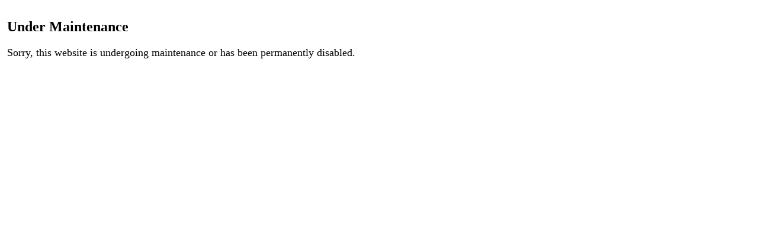

--- FILE ---
content_type: text/html; charset=utf-8
request_url: https://dine-at-taporihounslow.foodit.com/menu
body_size: 54086
content:
<!doctype html>
<html lang="en" data-reactroot="" data-reactid="1" data-react-checksum="1200194048"><head prefix="og: http://ogp.me/ns# fb: http://ogp.me/ns/fb# restaurant: http://ogp.me/ns/restaurant#" data-reactid="2"><title data-react-helmet="true" data-reactid="3">Tapori Curry Bar Hounslow* Order Indian , Curry &amp; Street Food takeaway online from Tapori in Hounslow, TW3, The Treaty Centre, Hounslow Middlesex</title><meta data-react-helmet="true" charset="utf-8" data-reactid="4"/><meta data-react-helmet="true" name="description" content="- Order online with card or Paypal from Tapori&#x27;s official website." data-reactid="5"/><meta data-react-helmet="true" property="og:site_name" content="Tapori Curry Bar Hounslow*" data-reactid="6"/><meta data-react-helmet="true" property="og:image" content="https://lh3.googleusercontent.com/cmRNBLcT9-9MHXrWRhMw07FbRB7sjWUF0JlvXbva0k2WujhXBGM4oAyombxoMj-Kwt69voR9v6CZbnJJ7MUgAxRg" data-reactid="7"/><meta data-react-helmet="true" property="og:locale" content="en_UK" data-reactid="8"/><meta data-react-helmet="true" property="og:title" content="Order Indian , Curry &amp; Street Food takeaway online from Tapori in Hounslow, TW3, The Treaty Centre, Hounslow Middlesex" data-reactid="9"/><meta data-react-helmet="true" property="og:description" content="- Order online with card or Paypal from Tapori&#x27;s official website." data-reactid="10"/><meta data-react-helmet="true" property="og:card" content="summary" data-reactid="11"/><meta data-react-helmet="true" property="og:site" content="@foodit" data-reactid="12"/><meta data-react-helmet="true" property="og:creator" content="@foodit" data-reactid="13"/><meta data-react-helmet="true" property="og:type" content="restaurant:menu" data-reactid="14"/><meta data-react-helmet="true" property="restaurant:menu" content="/menu" data-reactid="15"/><meta data-react-helmet="true" property="restaurant:contact_info:website" content="" data-reactid="16"/><meta data-react-helmet="true" property="restaurant:contact_info:street_address" content="Unit A3-2 The Food Court, The Treaty Centre, Hounslow Middlesex" data-reactid="17"/><meta data-react-helmet="true" property="restaurant:contact_info:locality" data-reactid="18"/><meta data-react-helmet="true" property="restaurant:contact_info:postal_code" content="TW3 1ES" data-reactid="19"/><meta data-react-helmet="true" property="restaurant:contact_info:country_name" content="GB" data-reactid="20"/><meta data-react-helmet="true" property="restaurant:contact_info:phone_number" content="07417377508" data-reactid="21"/><meta data-react-helmet="true" property="place:location:latitude" content="51.467377" data-reactid="22"/><meta data-react-helmet="true" property="place:location:longitude" content="-0.3642607" data-reactid="23"/><link data-react-helmet="true" href="https://fonts.googleapis.com/css?family=Montserrat:400,700" rel="stylesheet" type="text/css" data-reactid="24"/><link data-react-helmet="true" href="https://fonts.googleapis.com/css?family=Source+Sans+Pro:300,600" rel="stylesheet" type="text/css" data-reactid="25"/><meta charset="utf-8" data-reactid="26"/><meta name="viewport" content="width=device-width, initial-scale=1" data-reactid="27"/><link rel="shortcut icon" href="/favicon.ico" data-reactid="28"/><style type="text/css" data-styled-components="bcCCNc ggXszE gGzfVV cqHDyG eqxLph fmzGRo eXzyYY gaMprO hKEgCE dqVXdg jlxUoH iFCmmo cJlugP TLSaG hvDyea iIFuQA kmrYBD ijnFL bfSmuW fWxzwO COAgh gzzuyu cJbnIV jFvRBy kJabcm kxrIbP hHmPdd iwVAbZ cmqeAF cfTJpX ciMtcq bUnfDT ksKwqo dvBcRf eGFQgT eTazBG bqpnYG ekYXOq lgPWPJ hCSUjt bJXFhF eFOrdL kIBWEa ffUvfi bQxINt ldTcni tIQLy bLagkQ kIctLb fIKtYI koSFmw jIMQrV jQeQvB iRjspb iuprYg bkSGgj dyKJGg pILoE cBesdS Iwmsv iiSBkx ifGHsQ iYYaHj uSEjr bprPEy bjdVyD fURokB dREjhw hacqdn kLFcXz fAIuZG camsBn hCWOMU gyOVnH OPvRd bocZTu kvQvUd kVGNao izqYrb jdOASt jpRiv kkLGCP hAANKq gMEujg lodUhL bwTDpz eefwvQ lcwMqE vbVjN gZoARa jiZNeG SeMnH fwnbyx jqXNMa eDBsCl ftXkHn iMaJJy hNvLlJ knHpJQ cesjXn jCIxCu eBPzBM gIhVlN iDTnGJ bdrnpd cIWpyc fYUtKF fPItwM iebehf kkdIpD fUBcVw jlXENN fwVQly kOrYOi izCNGk jsWQBL bRukgY gegTIH okerv jMrxKX kXULnO jMHglz koiXCm gFaWyN gtnyZG gWEbnI gTCybf jUlICQ feoStY hrEfUT gGsYTf IHQhz kNWpyK gaQvEx pyIkM bVBuaM kvnWtx buXNMx ibKoOM wxzpV gNgvpE kCnfF eLDLay bQJbja ibRwYo dLVAxu fsjHNW hOpkzJ bjoUTz dXHNPZ oragG KQHKU gVevsz cnPtqV cvSebr fOiBVn feLLAU chhoZB kkZNNl bjttef jtKxel ivQXpl ljisxQ bovUOH ftrvoo nDHqW qFQWt lhUooy jdCYaj kgkpML jbPNgE eTfQIh jIsceI kUbNmk iSchBC Sgvuz jUrjl gVhVii eSChRN dmirVw fGibTp dPXDvu jTtHvd pUBtp gJcpUh cafvhV ctsRQn hgRtrX ehYCCC wmfvH iFVKhC kTpUPB jRBCbK jimGCu dJSwbv dKLJsm eLhIN dPpEjR gYhrZK iJYMUP dgrvjq hjObhI dOfTqB QRhqR cJwTit kkIDAy xapKF jLDqun dAwQPy cBbtDa CXFjQ jfJKvF jpFpNn fphpJW bffQxZ kaqPCn fQkTIO fBIPoe dEKzis pkAfJ cYaDPY gdGISn qCaeT hfgvwT RoviF hnwruA bxurQV jGRXjY bQPKy bNodqT krtarL kwvrLD fBJPyT jTGHSm dXHHuv jcSurS bmGsKG lpmSJi iZBDhN iwpTUy kNfDes jgOvuy cITdKk fnntfT qlTTy lixmMq bqzoHN iIpFvz iXUAdi NVzrU iOQZNL hdsyeE jglPRW hTnPIS ctJqTD gqYQKX iLlJSA gcvXLQ iFHYyC kQYyFa koIlec gUVaFR ecQfXt iDxExv iuDLjE csFjvT dYZJcC cvPqZx hXsXrJ ewJVbS ibEGWD bQuWwv fEXOwV dhGgQS fOosNV jTBwHj dASLFH gDSNjx cOOyZt bAIDgf yTipy klHCUV hFlxVN bRIhEt guCJiN eevNUM fxpaSn bKTNJR ghhFE hAUGBT erXBiK dKqzZg fwbqUa fpGeVR cIwgHE iypNPy jqvazU bDwvbB ijVUBi dSTbbR BBIdI dgHLhd bEXwGd gMqGjB fstZIS dQOAOe kvnbQ gEjfRu lnQHxq eiqNJZ fRJXSR kLlyBK bqJWtk hJIxpg bOAsiN ciGQSP hdoBpJ jBmeKk ijFRZn iRHHFd jJATob bkRbJq eEutVC kDiMVU gySZjm fmiTR hHsvGZ lfvuyj iXNtmN kdPTvI gzSsBV dBQaym biDOJe fgsWUO iaqLBD juiUrX evGowX fkjkLz eLjtlG ewoTjP ehRdFt hHzELZ jqGBFX jrACZD hkoNEQ epqipP gbqRAK hrSgkr fwKSjv lkfXKU fWEbfm hiyfcB eNCXiU eSCqpn jLjhdg eWnPel cPvlDs bkZFeq kFiwak ebfdix iZWADL hOfemc jvrPDm bDsMlP kbfDub dTQfJv NnKbI lKPic gdnWBI jJkWLM fWsnxn kxCfKS ebyjwl gyIgDf fDmCdt cUxwTb iTGzBa fclEyG cLrXMi eveKAR gMZRUl kanEPX fFrUV fnhsXx gababs eTBIKw bBAqmp cvDvwr hqcbCB bmCBVg eVziIs feQAzc gqVBfn fMLCSx iqVCxL kdzvtZ bVwywc eCCfxi hGVZQs gJgKij hNdONQ dZsXNI dyYmcW sAFIe fKIGZf hjgrCn eurHAU itenQd kRPTPj fWboEf kccKxh jNtWi gIlaHE ebGChS cKUrlD jBDqqi jPwWXV ijhItS eemBkI btACyQ lbqApg bHYmdF IbaAk kbfXgw iYuLdx fyWPRu FrANz hnstYV gOjQaW jctAlX gLLXDe bYtoAW keYoui charSG hJPeHT giFAMw kFaHGx jCgQOm EbioI fSNmNw CDrT cGafCb cZoTfA cHIfsO kJBEYX LkWfv gKAHgB bvdkaI lhXznI oyPzI fyBboB hpBJvi iNHyGh cxLSMC bCUTuc kEDQVS cmgrpt idWAir ihsVVm byiKBH fvhKyp hmEthR dkOEKx jkrYtY knmcvK cMhttt fOOhSk dKZwuO dMOHbt cGMUfq jvgWGn NmbHp kJguXG hXIuxW ftVNrZ byWTkM eyYDTC eZvKJk fvOstq dIlnLf fqQMaM jKLVVt lmkuyr ldqYEa delvNW eiYULr dEPQiR eHBqIi cBizxL jukgWL cyclQG IfMKA eSlnRA ehUGQO jQYJXM cLCqdR gzlcOW jKHnUF jRmwzO bwWGbj iBoOoN pnaCQ ccJOla itQJah jNIokZ cqhzgN rKwMx ZpJkE hfDWSF hiakKX byHHqR gKYwTX eZVCdL jarDWV dZVfcn fqvgxC debhgA jVAlkr jIuBAx iOmqEw dSKyYb gOewDH dXETbG kBZFUk ldeNde jvDrHD dsDsmN rEuCr kAyJBn gpWXIY gIRZps cJgWya jDqgev cPDWNs cFGTXK dvfzeX ijcEqx eXRxTB ewIFyH kMRflB ihiBoi kJQsLC iIhZhl ffmRyd epTOVU huOoRH dugTMi bSMGdt hTHsWk jrSuzm kFXufv eEcYgv fFsgYk coKyqt hxiptP fbDFpZ cArCnq dBRRUm klpwIn MqCOi jMzncV eQTyGE fSStAB jQSFYe fMZumL fKQpDM jWDygv jsgxMz jiLhbD idFOfp cTuXpq fEeHGa kORxr efTafd fNUSKC bLjkbH gVDsoI blVXku jXhZGL kTexbN eneWed gZXXev fUOSWX cjocEB cplGFS ibyCmA bZQtmd iZRDrV rPKzf duqcTK dFDjFh bxZZqK fxNRMc ffiimE flwbYi iNuJnQ fATOfj iYTeOS jJXNlC iUPwDW hXMPlp jwEaVJ iepvQf hDkqiH hoqZDS fYlwHQ jKXmnv knTBtE beuJiD hHXYd bChLVy diCZJH kWkHup iHOIpS FkGKQ dRWsPg jVcyVt cZiQdG kpmjIc kclTRB jZlqmf jMukGY irwaOu kkcTGF jEnMHw lchgLT gqloHG eXQxs bufgJG eNewev eaBWHj XnHtS PqaVG eJwjdR juYYYY wkCKR cWqmFG bhmZiw kMxyFZ PWhdb dlluQi hHhQoK hrEnMI joGKRY hLdqYy dlarkz EJuRe dynUew jZLRsh iZQEkO cqgcKp lhEjmq beuyGu iTuUaL bJNKYl kdQPMq jIzNGz klVgtl iWlUun iZZvoL jvdkkL cEuNYA dgGfPU hlnRWi cTgVAT kASsrI gxzAPt izOArX fzlEmJ dUJDld fmliVL gPeUBl iMcXaM geXyjr GzFuL chpjRG bAmpAJ kpdlJO dNJjfL jsgyQV dtfRcs jhBBdF bjsclL ykWUR jFryKt ixpfkX lkvoUY fhDHDl bkqJYg cznMAR eXKjbv hTwaqm kSCFrX gLwelT hJXExf nJsRq iokbeC hFjiHQ jOSIqs jpSqEZ kSJxyz bejJQO juXjNV bPsfaH dhjzDw kYwULN awGRA conswe ZhzRt fzORyO jbjWie QuzBs" data-styled-components-is-local="true" data-reactid="29">/* sc-component-id: sc-keyframes-bcCCNc */
@-webkit-keyframes bcCCNc {0% {opacity: 0;}100% {opacity: 1;}}@keyframes bcCCNc {0% {opacity: 0;}100% {opacity: 1;}}
/* sc-component-id: sc-keyframes-ggXszE */
@-webkit-keyframes ggXszE {0% {opacity: 1;}100% {opacity: 0;}}@keyframes ggXszE {0% {opacity: 1;}100% {opacity: 0;}}
/* sc-component-id: sc-keyframes-gGzfVV */
@-webkit-keyframes gGzfVV {0% {height: 0;}100% {height: 100%;}}@keyframes gGzfVV {0% {height: 0;}100% {height: 100%;}}
/* sc-component-id: sc-keyframes-cqHDyG */
@-webkit-keyframes cqHDyG {0% {height: 100%;}100% {height: 0;}}@keyframes cqHDyG {0% {height: 100%;}100% {height: 0;}}
/* sc-component-id: sc-keyframes-eqxLph */
@-webkit-keyframes eqxLph {0%,
 20% {-webkit-transform: translateY(0);-ms-transform: translateY(0);transform: translateY(0);}10% {-webkit-transform: translateY(-0.5rem);-ms-transform: translateY(-0.5rem);transform: translateY(-0.5rem);}}@keyframes eqxLph {0%,
 20% {-webkit-transform: translateY(0);-ms-transform: translateY(0);transform: translateY(0);}10% {-webkit-transform: translateY(-0.5rem);-ms-transform: translateY(-0.5rem);transform: translateY(-0.5rem);}}
/* sc-component-id: sc-keyframes-fmzGRo */
@-webkit-keyframes fmzGRo {0%,
 20% {-webkit-transform: translateY(0);-ms-transform: translateY(0);transform: translateY(0);}10% {-webkit-transform: translateY(0.5rem);-ms-transform: translateY(0.5rem);transform: translateY(0.5rem);}}@keyframes fmzGRo {0%,
 20% {-webkit-transform: translateY(0);-ms-transform: translateY(0);transform: translateY(0);}10% {-webkit-transform: translateY(0.5rem);-ms-transform: translateY(0.5rem);transform: translateY(0.5rem);}}
/* sc-component-id: sc-keyframes-eXzyYY */
@-webkit-keyframes eXzyYY {0% {-webkit-transform: rotate(0);-ms-transform: rotate(0);transform: rotate(0);}100% {-webkit-transform: rotate(360deg);-ms-transform: rotate(360deg);transform: rotate(360deg);}}@keyframes eXzyYY {0% {-webkit-transform: rotate(0);-ms-transform: rotate(0);transform: rotate(0);}100% {-webkit-transform: rotate(360deg);-ms-transform: rotate(360deg);transform: rotate(360deg);}}
/* sc-component-id: sc-keyframes-gaMprO */
@-webkit-keyframes gaMprO {0% {width: 0;}100% {width: 100%;}}@keyframes gaMprO {0% {width: 0;}100% {width: 100%;}}
/* sc-component-id: sc-keyframes-hKEgCE */
@-webkit-keyframes hKEgCE {0% {background-position: 0 0;}100% {background-position: 60px 0;}}@keyframes hKEgCE {0% {background-position: 0 0;}100% {background-position: 60px 0;}}
/* sc-component-id: sc-keyframes-dqVXdg */
@-webkit-keyframes dqVXdg {0% {opacity: 0.8;}50% {opacity: 0.3;}100% {opacity: 0.8;}}@keyframes dqVXdg {0% {opacity: 0.8;}50% {opacity: 0.3;}100% {opacity: 0.8;}}
/* sc-component-id: sc-bdVaJa */

.jCgQOm {padding: 1.2rem;}
/* sc-component-id: sc-bwzfXH */

.EbioI {font-size: 2.4rem;}
/* sc-component-id: sc-htpNat */

.fSNmNw {font-size: 1.8rem;}
/* sc-component-id: sc-EHOje */

.dRWsPg {background-color: #e7773b;padding: 1.2rem;font-size: 1.8rem;color: #fff;border-radius: 5px;border: none;border-bottom: 0.2rem solid #d55b1a;cursor: pointer;-webkit-text-align: center;text-align: center;-webkit-transition: background-color 0.2s;transition: background-color 0.2s;width: 100%;display: inline-block;-webkit-text-transform: uppercase;text-transform: uppercase;outline: none;}.dRWsPg:hover {background-color: #ed9769;}.dRWsPg:disabled {cursor: default;background-color: #818484;border-bottom: 0.2rem solid #747474;}

.dgGfPU {background-color: #272463;padding: 1.2rem;font-size: 1.8rem;color: #fff;border-radius: 5px;border: none;border-bottom: none;cursor: pointer;-webkit-text-align: center;text-align: center;-webkit-transition: background-color 0.2s;transition: background-color 0.2s;width: 100%;display: inline-block;-webkit-text-transform: uppercase;text-transform: uppercase;outline: none;}.dgGfPU:hover {background-color: #312c90;}.dgGfPU:disabled {cursor: default;background-color: #757575;border-bottom: none;}
/* sc-component-id: sc-htoDjs */

.hTwaqm {display: inline-block;height: 2.2rem;width: 2.2rem;position: relative;-webkit-animation:eXzyYY 1s linear infinite;animation:eXzyYY 1s linear infinite;border-top: 0.6rem solid #e7773b;border-right: 0.6rem solid #ed996c;border-bottom: 0.6rem solid #f3bb9d;border-left: 0.6rem solid #f9ddce;border-radius: 100%;margin: 0;}

.bejJQO {display: inline-block;height: 2.2rem;width: 2.2rem;position: relative;-webkit-animation:eXzyYY 1s linear infinite;animation:eXzyYY 1s linear infinite;border-top: 0.6rem solid #e7773b;border-right: 0.6rem solid #ed996c;border-bottom: 0.6rem solid #f3bb9d;border-left: 0.6rem solid #f9ddce;border-radius: 100%;margin: ;}

.ZhzRt {display: inline-block;height: 2.2rem;width: 2.2rem;position: relative;-webkit-animation:eXzyYY 1s linear infinite;animation:eXzyYY 1s linear infinite;border-top: 0.6rem solid #312c90;border-right: 0.6rem solid #4945a2;border-bottom: 0.6rem solid #6a71bb;border-left: 0.6rem solid #bdcaf9;border-radius: 100%;margin: -0.6rem;}
/* sc-component-id: sc-dnqmqq */

.dAwQPy {font-family: 'Montserrat', sans-serif;cursor: pointer;background: transparent;border: 0.3rem solid #fff;font-size: 1.2rem;letter-spacing: 0.2rem;padding: 1rem 3rem;-webkit-text-transform: uppercase;text-transform: uppercase;-webkit-text-align: center;text-align: center;border-radius: 0.4rem;position: relative;display: inline-block;vertical-align: middle;-webkit-transform: translateZ(0);-ms-transform: translateZ(0);transform: translateZ(0);backface-visibility: hidden;-moz-osx-font-smoothing: grayscale;-webkit-transition: 0.4s;transition: 0.4s;height: 100%;}.dAwQPy span {color: #fff;}.dAwQPy::before {content: '';position: absolute;display: inline-block;z-index: -1;top: 0;left: 0;right: -0.1rem;bottom: -0.1rem;-webkit-transform: scaleY(0);-ms-transform: scaleY(0);transform: scaleY(0);-webkit-transform-origin: 50% 0;-ms-transform-origin: 50% 0;transform-origin: 50% 0;-webkit-transition-property: -webkit-transform;-webkit-transition-property: transform;transition-property: transform;-webkit-transition-duration: 0.3s;transition-duration: 0.3s;-webkit-transition-timing-function: ease-out;transition-timing-function: ease-out;background: #fff;}.dAwQPy:hover {color: #272463;}.dAwQPy:hover span {color: #272463;}.dAwQPy:hover::before {-webkit-transform: scaleY(1);-ms-transform: scaleY(1);transform: scaleY(1);-webkit-transition-timing-function: cubic-bezier(0.54, 1.64, 0.37, 0.66);transition-timing-function: cubic-bezier(0.54, 1.64, 0.37, 0.66);background-color: #fff;margin-top: -0.1rem;margin-left: -0.1rem;}
/* sc-component-id: sc-ckVGcZ */

.gVhVii {position: relative;width: 100%;min-height: 100vh;display: -webkit-box;display: -webkit-flex;display: -ms-flexbox;display: flex;-webkit-box-pack: center;-webkit-justify-content: center;-ms-flex-pack: center;justify-content: center;-webkit-align-items: flex-start;-webkit-box-align: flex-start;-ms-flex-align: flex-start;align-items: flex-start;-webkit-text-align: center;text-align: center;background: none;}
/* sc-component-id: sc-jKJlTe */

.kTpUPB {background: url(https://lh3.googleusercontent.com/PxsULahLuOxiOhiJ5ilUG8hLPTqe8-i_mM_upzNRjOsscpOrH_UY661RXRmEEreWnhXODHd-kh-6estPMRey3g=s1600) no-repeat center center fixed;background-size: cover;position: absolute;width: 100%;height: 100%;top: 0;left: 0;right: 0;bottom: 0;z-index: 1;-webkit-flex-grow: 1;-ms-flex-grow: 1;flex-grow: 1;max-height: 100vh;}@media (max-width: 30em) and (orientation : portrait) {.kTpUPB {background-attachment: initial;}}@media (max-width: 46em) and (orientation : landscape) {.kTpUPB {background-attachment: initial;}}.kTpUPB {;}

.gcvXLQ {background: url(https://lh6.ggpht.com/hwcgR2gfAyO8P3-r7yZoccTLB47TsKXknXe5xJpqNMOvl0TzgyDwTEKWH2sktxrLiMsvwPpntqSA5zK1QFZIcI8=s1600) no-repeat center center fixed;background-size: cover;position: absolute;width: 100%;height: 100%;top: 0;left: 0;right: 0;bottom: 0;z-index: 1;-webkit-flex-grow: 1;-ms-flex-grow: 1;flex-grow: 1;max-height: 100vh;}@media (max-width: 30em) and (orientation : portrait) {.gcvXLQ {background-attachment: initial;}}@media (max-width: 46em) and (orientation : landscape) {.gcvXLQ {background-attachment: initial;}}.gcvXLQ {;}

.hAUGBT {background: url(https://lh4.ggpht.com/A8dxjSj3Pccgd_m3OMNP9mX_9TJLTt8Oq6W1jT5dQ9r3tzacn8h-s_B-8BPUd0CuP60SJuv1sb368jJR9W990PXT=s1600) no-repeat center center fixed;background-size: cover;position: absolute;width: 100%;height: 100%;top: 0;left: 0;right: 0;bottom: 0;z-index: 1;-webkit-flex-grow: 1;-ms-flex-grow: 1;flex-grow: 1;max-height: 100vh;}@media (max-width: 30em) and (orientation : portrait) {.hAUGBT {background-attachment: initial;}}@media (max-width: 46em) and (orientation : landscape) {.hAUGBT {background-attachment: initial;}}.hAUGBT {;}

.jBmeKk {background: url(https://lh3.ggpht.com/He6UDbbqqf2zo4FP3Qm35GGqQblEXl7DWkNiF2owdgP_NyBOlYfnI-_G8UqCPCswrzNtsH77YgD9V419eoKFmhY=s1600) no-repeat center center fixed;background-size: cover;position: absolute;width: 100%;height: 100%;top: 0;left: 0;right: 0;bottom: 0;z-index: 1;-webkit-flex-grow: 1;-ms-flex-grow: 1;flex-grow: 1;max-height: 100vh;}@media (max-width: 30em) and (orientation : portrait) {.jBmeKk {background-attachment: initial;}}@media (max-width: 46em) and (orientation : landscape) {.jBmeKk {background-attachment: initial;}}.jBmeKk {;}

.iZWADL {background: url(https://lh3.googleusercontent.com/J8YbHYOw4N5aFPn-kO_4dDgh2KNj8V2Rj2YLqGqL-CjXoxuXvavH3cSXtfwLKz4viofeD3dtus7SCqt_bczE9C0bZ8OTDU86mSvM=s1600) no-repeat center center fixed;background-size: cover;position: absolute;width: 100%;height: 100%;top: 0;left: 0;right: 0;bottom: 0;z-index: 1;-webkit-flex-grow: 1;-ms-flex-grow: 1;flex-grow: 1;max-height: 100vh;}@media (max-width: 30em) and (orientation : portrait) {.iZWADL {background-attachment: initial;}}@media (max-width: 46em) and (orientation : landscape) {.iZWADL {background-attachment: initial;}}.iZWADL {;}

.fDmCdt {background: url(https://lh3.googleusercontent.com/XZekWYllQhGvAt88FIBPiS79wzRdWUR8IGP1BvOZr6AUzBy5BrX743qpWws553TyTs5BKNbkTEeN1pu1Lqv8MQ=s1600) no-repeat center center fixed;background-size: cover;position: absolute;width: 100%;height: 100%;top: 0;left: 0;right: 0;bottom: 0;z-index: 1;-webkit-flex-grow: 1;-ms-flex-grow: 1;flex-grow: 1;max-height: 100vh;}@media (max-width: 30em) and (orientation : portrait) {.fDmCdt {background-attachment: initial;}}@media (max-width: 46em) and (orientation : landscape) {.fDmCdt {background-attachment: initial;}}.fDmCdt {;}

.eurHAU {background: url(https://lh3.googleusercontent.com/-JXP5l9wDNfRzdmEaX3vC5sPOm7BzLk5fBVOUYHaxHd7_dWfpjaXs616hCfWP7aRd5FDjFw47fI13wQyHWK_PTY=s1600) no-repeat center center fixed;background-size: cover;position: absolute;width: 100%;height: 100%;top: 0;left: 0;right: 0;bottom: 0;z-index: 1;-webkit-flex-grow: 1;-ms-flex-grow: 1;flex-grow: 1;max-height: 100vh;}@media (max-width: 30em) and (orientation : portrait) {.eurHAU {background-attachment: initial;}}@media (max-width: 46em) and (orientation : landscape) {.eurHAU {background-attachment: initial;}}.eurHAU {;}

.gLLXDe {background: url(https://lh3.googleusercontent.com/X6g62Avrl9kdXEs_I7qYnpcfEXMYwc4h-CE3agh6ndHN9E81BVO55mlBu-8K0c0V070FK55wpF9MfxsDWztGRImG=s1600) no-repeat center center fixed;background-size: cover;position: absolute;width: 100%;height: 100%;top: 0;left: 0;right: 0;bottom: 0;z-index: 1;-webkit-flex-grow: 1;-ms-flex-grow: 1;flex-grow: 1;max-height: 100vh;}@media (max-width: 30em) and (orientation : portrait) {.gLLXDe {background-attachment: initial;}}@media (max-width: 46em) and (orientation : landscape) {.gLLXDe {background-attachment: initial;}}.gLLXDe {;}

.cHIfsO {background: url(https://lh3.googleusercontent.com/_xysAngdS_gam5zyKMGMXGBDB8OHK5ON8uslZpMyhuKpzVsrFxJ6yFp3ha8Ch73QNQu0Bfl9VjVG-yxvR2AaSA=s1600) no-repeat center center fixed;background-size: cover;position: absolute;width: 100%;height: 100%;top: 0;left: 0;right: 0;bottom: 0;z-index: 1;-webkit-flex-grow: 1;-ms-flex-grow: 1;flex-grow: 1;max-height: 100vh;}@media (max-width: 30em) and (orientation : portrait) {.cHIfsO {background-attachment: initial;}}@media (max-width: 46em) and (orientation : landscape) {.cHIfsO {background-attachment: initial;}}.cHIfsO {;}

.bCUTuc {background: url(https://lh3.googleusercontent.com/5_tqjukxI3gLheoQFe6LWcMrwP1e9KnGuLK72uIykwLbwZnl2ndStdKKweY9E-qP-cs8F5Ax0pgA7kkuk5YMyA=s1600) no-repeat center center fixed;background-size: cover;position: absolute;width: 100%;height: 100%;top: 0;left: 0;right: 0;bottom: 0;z-index: 1;-webkit-flex-grow: 1;-ms-flex-grow: 1;flex-grow: 1;max-height: 100vh;}@media (max-width: 30em) and (orientation : portrait) {.bCUTuc {background-attachment: initial;}}@media (max-width: 46em) and (orientation : landscape) {.bCUTuc {background-attachment: initial;}}.bCUTuc {;}

.dIlnLf {background: url(https://lh3.googleusercontent.com/I99GmOqPeuKiKBHEoZP9-sJkxjCjbtd7AA0t0aNiUKAYvtM6nTms2n7hy1rBPQ4RRvJ27wgm_Oohiy4JaCyQqQ=s1600) no-repeat center center fixed;background-size: cover;position: absolute;width: 100%;height: 100%;top: 0;left: 0;right: 0;bottom: 0;z-index: 1;-webkit-flex-grow: 1;-ms-flex-grow: 1;flex-grow: 1;max-height: 100vh;}@media (max-width: 30em) and (orientation : portrait) {.dIlnLf {background-attachment: initial;}}@media (max-width: 46em) and (orientation : landscape) {.dIlnLf {background-attachment: initial;}}.dIlnLf {;}

.eiYULr {background: url(https://lh3.googleusercontent.com/dF8raSWB75OUTJ6u9HJD8UJgzfhK2va9-evTL2Cj_JfHmdXR1xYiJbMbdbTkAOBxqEkBmooi2lnWck65G5k9Xg=s1600) no-repeat center center fixed;background-size: cover;position: absolute;width: 100%;height: 100%;top: 0;left: 0;right: 0;bottom: 0;z-index: 1;-webkit-flex-grow: 1;-ms-flex-grow: 1;flex-grow: 1;max-height: 100vh;}@media (max-width: 30em) and (orientation : portrait) {.eiYULr {background-attachment: initial;}}@media (max-width: 46em) and (orientation : landscape) {.eiYULr {background-attachment: initial;}}.eiYULr {;}

.jNIokZ {background: url(https://lh3.googleusercontent.com/kfcEU6laTLyJRMRcSYuYbtN2sQbGRJay65jzLUMAyNNZptIgU_0F9Sn3W5Holfwb5Ewy2GokBDBclvHkYllJ8UY=s1600) no-repeat center center fixed;background-size: cover;position: absolute;width: 100%;height: 100%;top: 0;left: 0;right: 0;bottom: 0;z-index: 1;-webkit-flex-grow: 1;-ms-flex-grow: 1;flex-grow: 1;max-height: 100vh;}@media (max-width: 30em) and (orientation : portrait) {.jNIokZ {background-attachment: initial;}}@media (max-width: 46em) and (orientation : landscape) {.jNIokZ {background-attachment: initial;}}.jNIokZ {;}

.debhgA {background: url(https://lh3.googleusercontent.com/IoEwtZg58SQ6UdBTFQ1nlOzpKZNVBcbNUawohUOulQnL2p1cJEB51zz25Y02H-U6RhTm7zEGZOXfI-rswgj7bZo=s1600) no-repeat center center fixed;background-size: cover;position: absolute;width: 100%;height: 100%;top: 0;left: 0;right: 0;bottom: 0;z-index: 1;-webkit-flex-grow: 1;-ms-flex-grow: 1;flex-grow: 1;max-height: 100vh;}@media (max-width: 30em) and (orientation : portrait) {.debhgA {background-attachment: initial;}}@media (max-width: 46em) and (orientation : landscape) {.debhgA {background-attachment: initial;}}.debhgA {;}

.kAyJBn {background: url(https://lh3.googleusercontent.com/KAR4PDA56TtYVMsiz4DMwUT1Y8b_lxIVE0Rba3FG0mogm3s9A-kA_t9bE36EaXX5YwwzJmpKBE2wrVrRamwvhnU=s1600) no-repeat center center fixed;background-size: cover;position: absolute;width: 100%;height: 100%;top: 0;left: 0;right: 0;bottom: 0;z-index: 1;-webkit-flex-grow: 1;-ms-flex-grow: 1;flex-grow: 1;max-height: 100vh;}@media (max-width: 30em) and (orientation : portrait) {.kAyJBn {background-attachment: initial;}}@media (max-width: 46em) and (orientation : landscape) {.kAyJBn {background-attachment: initial;}}.kAyJBn {;}

.kMRflB {background: url(https://lh3.googleusercontent.com/QkyBxWjAjndSsjQzlW2jovwUxZsvTPYXOiyCff6KMb3qbRX2YHcR5jy4DuhyJt0MZH4kmeGUGKhAqUNhIUnZbiaS=s1600) no-repeat center center fixed;background-size: cover;position: absolute;width: 100%;height: 100%;top: 0;left: 0;right: 0;bottom: 0;z-index: 1;-webkit-flex-grow: 1;-ms-flex-grow: 1;flex-grow: 1;max-height: 100vh;}@media (max-width: 30em) and (orientation : portrait) {.kMRflB {background-attachment: initial;}}@media (max-width: 46em) and (orientation : landscape) {.kMRflB {background-attachment: initial;}}.kMRflB {;}

.bSMGdt {background: url(https://lh3.googleusercontent.com/9YkYOSZuJ6qnZTINGXPgFiu8KVLbGIM1c4mcxzpFFzYHq8pGcVKGZL2CXqQClAPD6NACb0XQkkyEix9PNKmJPw=s1600) no-repeat center center fixed;background-size: cover;position: absolute;width: 100%;height: 100%;top: 0;left: 0;right: 0;bottom: 0;z-index: 1;-webkit-flex-grow: 1;-ms-flex-grow: 1;flex-grow: 1;max-height: 100vh;}@media (max-width: 30em) and (orientation : portrait) {.bSMGdt {background-attachment: initial;}}@media (max-width: 46em) and (orientation : landscape) {.bSMGdt {background-attachment: initial;}}.bSMGdt {;}

.jMzncV {background: url(https://lh3.googleusercontent.com/RrnGY4UZJjbXXl_-SIFHSes7PrlggfD43eKWafPcwzP5UYiKB5Hrn612q1EEjMfktMKzMJVHxHeeCn5n1UkKj2fcMq_T9VPn_tw=s1600) no-repeat center center fixed;background-size: cover;position: absolute;width: 100%;height: 100%;top: 0;left: 0;right: 0;bottom: 0;z-index: 1;-webkit-flex-grow: 1;-ms-flex-grow: 1;flex-grow: 1;max-height: 100vh;}@media (max-width: 30em) and (orientation : portrait) {.jMzncV {background-attachment: initial;}}@media (max-width: 46em) and (orientation : landscape) {.jMzncV {background-attachment: initial;}}.jMzncV {;}

.fxNRMc {background: url(https://lh3.googleusercontent.com/GO78PkyojEl0fRd7Gd5NQMo-eJEEVAWH2FK64df1JVS1gGwB8gPavj8Sd9vfkIfq_9rZVTfFMSpYfVwYXzlMDsW6g_a8xoMGPLQ=s1600) no-repeat center center fixed;background-size: cover;position: absolute;width: 100%;height: 100%;top: 0;left: 0;right: 0;bottom: 0;z-index: 1;-webkit-flex-grow: 1;-ms-flex-grow: 1;flex-grow: 1;max-height: 100vh;}@media (max-width: 30em) and (orientation : portrait) {.fxNRMc {background-attachment: initial;}}@media (max-width: 46em) and (orientation : landscape) {.fxNRMc {background-attachment: initial;}}.fxNRMc {;}

.jVcyVt {background: url(https://lh3.googleusercontent.com/ZxeEnXC6XrE_ljWdwMcrvX1kar8FL293Ej0Rtc9buRXz-l0oism0F7YmBIb0cmXFSQRrBOkxD50bE4hJXjgkhNI3EHEC_e9gycX1zQ=s1600) no-repeat center center fixed;background-size: cover;position: absolute;width: 100%;height: 100%;top: 0;left: 0;right: 0;bottom: 0;z-index: 1;-webkit-flex-grow: 1;-ms-flex-grow: 1;flex-grow: 1;max-height: 100vh;}@media (max-width: 30em) and (orientation : portrait) {.jVcyVt {background-attachment: initial;}}@media (max-width: 46em) and (orientation : landscape) {.jVcyVt {background-attachment: initial;}}.jVcyVt {;}

.lchgLT {background: url(https://lh3.googleusercontent.com/D_twU2-fEN9dGuaallPbpQ6EYqsjJJMldjt27fs-GiZT2ZYhMijqBIwyb6NvaU3EtStOWLutT-BmoDaI4mKDSQ=s1600) no-repeat center center fixed;background-size: cover;position: absolute;width: 100%;height: 100%;top: 0;left: 0;right: 0;bottom: 0;z-index: 1;-webkit-flex-grow: 1;-ms-flex-grow: 1;flex-grow: 1;max-height: 100vh;}@media (max-width: 30em) and (orientation : portrait) {.lchgLT {background-attachment: initial;}}@media (max-width: 46em) and (orientation : landscape) {.lchgLT {background-attachment: initial;}}.lchgLT {;}
/* sc-component-id: sc-eNQAEJ */

.iFVKhC {position: absolute;top: 0;width: 100%;min-height: 100vh;opacity: 0.8;z-index: 1;}
/* sc-component-id: sc-hMqMXs */

.dmirVw {z-index: 2;width: 100%;min-height: 100vh;padding: 1.2rem;color: #fff;background: linear-gradient(to left, rgba(255, 110, 66, 0.45), rgba(255, 110, 66, 0.45));display: -webkit-box;display: -webkit-flex;display: -ms-flexbox;display: flex;-webkit-box-pack: center;-webkit-justify-content: center;-ms-flex-pack: center;justify-content: center;-webkit-flex-direction: column;-ms-flex-direction: column;flex-direction: column;-webkit-align-items: center;-webkit-box-align: center;-ms-flex-align: center;align-items: center;-webkit-flex-grow: 1;-ms-flex-grow: 1;flex-grow: 1;}

.iLlJSA {z-index: 2;width: 100%;min-height: 100vh;padding: 1.2rem;color: #fff;background: linear-gradient(to left, rgba(255, 15, 15, 0.5), rgba(255, 223, 15, 0.5));display: -webkit-box;display: -webkit-flex;display: -ms-flexbox;display: flex;-webkit-box-pack: center;-webkit-justify-content: center;-ms-flex-pack: center;justify-content: center;-webkit-flex-direction: column;-ms-flex-direction: column;flex-direction: column;-webkit-align-items: center;-webkit-box-align: center;-ms-flex-align: center;align-items: center;-webkit-flex-grow: 1;-ms-flex-grow: 1;flex-grow: 1;}

.ghhFE {z-index: 2;width: 100%;min-height: 100vh;padding: 1.2rem;color: #fff;background: linear-gradient(to left, rgba(255, 97, 97, 0.5), rgba(0, 92, 14, 0.5));display: -webkit-box;display: -webkit-flex;display: -ms-flexbox;display: flex;-webkit-box-pack: center;-webkit-justify-content: center;-ms-flex-pack: center;justify-content: center;-webkit-flex-direction: column;-ms-flex-direction: column;flex-direction: column;-webkit-align-items: center;-webkit-box-align: center;-ms-flex-align: center;align-items: center;-webkit-flex-grow: 1;-ms-flex-grow: 1;flex-grow: 1;}

.hdoBpJ {z-index: 2;width: 100%;min-height: 100vh;padding: 1.2rem;color: #fff;background: linear-gradient(to left, rgba(0, 0, 0, 0.45), rgba(0, 0, 0, 0.45));display: -webkit-box;display: -webkit-flex;display: -ms-flexbox;display: flex;-webkit-box-pack: center;-webkit-justify-content: center;-ms-flex-pack: center;justify-content: center;-webkit-flex-direction: column;-ms-flex-direction: column;flex-direction: column;-webkit-align-items: center;-webkit-box-align: center;-ms-flex-align: center;align-items: center;-webkit-flex-grow: 1;-ms-flex-grow: 1;flex-grow: 1;}

.ebfdix {z-index: 2;width: 100%;min-height: 100vh;padding: 1.2rem;color: #fff;background: linear-gradient(to left, rgba(0, 0, 0, 0.5), rgba(0, 0, 0, 0.5));display: -webkit-box;display: -webkit-flex;display: -ms-flexbox;display: flex;-webkit-box-pack: center;-webkit-justify-content: center;-ms-flex-pack: center;justify-content: center;-webkit-flex-direction: column;-ms-flex-direction: column;flex-direction: column;-webkit-align-items: center;-webkit-box-align: center;-ms-flex-align: center;align-items: center;-webkit-flex-grow: 1;-ms-flex-grow: 1;flex-grow: 1;}

.gyIgDf {z-index: 2;width: 100%;min-height: 100vh;padding: 1.2rem;color: #fff;background: linear-gradient(to left, rgba(235, 20, 20, 0.3), rgba(0, 0, 0, 0.5));display: -webkit-box;display: -webkit-flex;display: -ms-flexbox;display: flex;-webkit-box-pack: center;-webkit-justify-content: center;-ms-flex-pack: center;justify-content: center;-webkit-flex-direction: column;-ms-flex-direction: column;flex-direction: column;-webkit-align-items: center;-webkit-box-align: center;-ms-flex-align: center;align-items: center;-webkit-flex-grow: 1;-ms-flex-grow: 1;flex-grow: 1;}

.cZoTfA {z-index: 2;width: 100%;min-height: 100vh;padding: 1.2rem;color: #fff;background: linear-gradient(to left, rgba(195, 139, 65, 0.51), rgba(255, 5, 5, 0.4));display: -webkit-box;display: -webkit-flex;display: -ms-flexbox;display: flex;-webkit-box-pack: center;-webkit-justify-content: center;-ms-flex-pack: center;justify-content: center;-webkit-flex-direction: column;-ms-flex-direction: column;flex-direction: column;-webkit-align-items: center;-webkit-box-align: center;-ms-flex-align: center;align-items: center;-webkit-flex-grow: 1;-ms-flex-grow: 1;flex-grow: 1;}

.cxLSMC {z-index: 2;width: 100%;min-height: 100vh;padding: 1.2rem;color: #fff;background: linear-gradient(to left, rgba(13, 186, 22, 0.4), rgba(186, 13, 13, 0.4));display: -webkit-box;display: -webkit-flex;display: -ms-flexbox;display: flex;-webkit-box-pack: center;-webkit-justify-content: center;-ms-flex-pack: center;justify-content: center;-webkit-flex-direction: column;-ms-flex-direction: column;flex-direction: column;-webkit-align-items: center;-webkit-box-align: center;-ms-flex-align: center;align-items: center;-webkit-flex-grow: 1;-ms-flex-grow: 1;flex-grow: 1;}

.itQJah {z-index: 2;width: 100%;min-height: 100vh;padding: 1.2rem;color: #fff;background: linear-gradient(to left, rgba(0, 0, 0, 0.5), rgba(15, 117, 188, 0.5));display: -webkit-box;display: -webkit-flex;display: -ms-flexbox;display: flex;-webkit-box-pack: center;-webkit-justify-content: center;-ms-flex-pack: center;justify-content: center;-webkit-flex-direction: column;-ms-flex-direction: column;flex-direction: column;-webkit-align-items: center;-webkit-box-align: center;-ms-flex-align: center;align-items: center;-webkit-flex-grow: 1;-ms-flex-grow: 1;flex-grow: 1;}

.fqvgxC {z-index: 2;width: 100%;min-height: 100vh;padding: 1.2rem;color: #fff;background: linear-gradient(to left, rgba(255, 139, 15, 0.5), rgba(0, 0, 0, 0.5));display: -webkit-box;display: -webkit-flex;display: -ms-flexbox;display: flex;-webkit-box-pack: center;-webkit-justify-content: center;-ms-flex-pack: center;justify-content: center;-webkit-flex-direction: column;-ms-flex-direction: column;flex-direction: column;-webkit-align-items: center;-webkit-box-align: center;-ms-flex-align: center;align-items: center;-webkit-flex-grow: 1;-ms-flex-grow: 1;flex-grow: 1;}

.ewIFyH {z-index: 2;width: 100%;min-height: 100vh;padding: 1.2rem;color: #fff;background: linear-gradient(to left, rgba(0, 0, 0, 0.5), rgba(222, 115, 115, 0.50));display: -webkit-box;display: -webkit-flex;display: -ms-flexbox;display: flex;-webkit-box-pack: center;-webkit-justify-content: center;-ms-flex-pack: center;justify-content: center;-webkit-flex-direction: column;-ms-flex-direction: column;flex-direction: column;-webkit-align-items: center;-webkit-box-align: center;-ms-flex-align: center;align-items: center;-webkit-flex-grow: 1;-ms-flex-grow: 1;flex-grow: 1;}

.MqCOi {z-index: 2;width: 100%;min-height: 100vh;padding: 1.2rem;color: #fff;background: linear-gradient(to left, rgba(0, 0, 0, 0.55), rgba(0, 0, 0, 0.55));display: -webkit-box;display: -webkit-flex;display: -ms-flexbox;display: flex;-webkit-box-pack: center;-webkit-justify-content: center;-ms-flex-pack: center;justify-content: center;-webkit-flex-direction: column;-ms-flex-direction: column;flex-direction: column;-webkit-align-items: center;-webkit-box-align: center;-ms-flex-align: center;align-items: center;-webkit-flex-grow: 1;-ms-flex-grow: 1;flex-grow: 1;}

.kASsrI {z-index: 2;width: 100%;min-height: 100vh;padding: 1.2rem;color: #fff;background: linear-gradient(to left, rgba(0, 0, 0, 0.50), rgba(0, 0, 0, 0.50));display: -webkit-box;display: -webkit-flex;display: -ms-flexbox;display: flex;-webkit-box-pack: center;-webkit-justify-content: center;-ms-flex-pack: center;justify-content: center;-webkit-flex-direction: column;-ms-flex-direction: column;flex-direction: column;-webkit-align-items: center;-webkit-box-align: center;-ms-flex-align: center;align-items: center;-webkit-flex-grow: 1;-ms-flex-grow: 1;flex-grow: 1;}
/* sc-component-id: sc-kEYyzF */

.fGibTp {margin-top: 4rem;max-width: 100%;max-height: 15rem;height: 15rem;}@media (max-width: 62em) and (orientation : portrait) {.fGibTp {margin-top: 10rem;}}@media (max-width: 62em) and (orientation : landscape) {.fGibTp {margin-top: 10rem;}}.fGibTp {;}@media (max-width: 30em) and (orientation : portrait) {.fGibTp {margin-top: 2rem;}}@media (max-width: 46em) and (orientation : landscape) {.fGibTp {margin-top: 2rem;}}.fGibTp {;}
/* sc-component-id: sc-kkGfuU */

.dPXDvu {display: -webkit-box;display: -webkit-flex;display: -ms-flexbox;display: flex;-webkit-box-pack: center;-webkit-justify-content: center;-ms-flex-pack: center;justify-content: center;padding: 0 2.4rem;margin-bottom: 0;font-family: 'Montserrat', sans-serif;max-width: 70%;white-space: pre-line;font-size: 5rem;line-height: 5rem;}@media (max-width: 62em) and (orientation : portrait) {.dPXDvu {font-size: 4rem;line-height: 4rem;}}@media (max-width: 62em) and (orientation : landscape) {.dPXDvu {font-size: 4rem;line-height: 4rem;}}.dPXDvu {;}@media (max-width: 30em) and (orientation : portrait) {.dPXDvu {font-size: 3.6rem;line-height: 3.6rem;padding: 0;}}@media (max-width: 46em) and (orientation : landscape) {.dPXDvu {font-size: 3.6rem;line-height: 3.6rem;padding: 0;}}.dPXDvu {;}
/* sc-component-id: sc-iAyFgw */

.jTtHvd {font-size: 1.8rem;max-width: 60%;margin-top: 2.4rem;}@media (max-width: 30em) and (orientation : portrait) {.jTtHvd {max-width: 80%;}}@media (max-width: 46em) and (orientation : landscape) {.jTtHvd {max-width: 80%;}}.jTtHvd {;}
/* sc-component-id: sc-hSdWYo */

.wmfvH {font-family: 'Montserrat', sans-serif;cursor: pointer;background: transparent;border: 0.3rem solid #fff;font-size: 1.2rem;letter-spacing: 0.2rem;padding: 1rem 3rem;-webkit-text-transform: uppercase;text-transform: uppercase;-webkit-text-align: center;text-align: center;border-radius: 0.4rem;position: relative;display: inline-block;vertical-align: middle;-webkit-transform: translateZ(0);-ms-transform: translateZ(0);transform: translateZ(0);backface-visibility: hidden;-moz-osx-font-smoothing: grayscale;-webkit-transition: 0.4s;transition: 0.4s;height: 100%;}.wmfvH span {color: #fff;}.wmfvH::before {content: '';position: absolute;display: inline-block;z-index: -1;top: 0;left: 0;right: -0.1rem;bottom: -0.1rem;-webkit-transform: scaleY(0);-ms-transform: scaleY(0);transform: scaleY(0);-webkit-transform-origin: 50% 0;-ms-transform-origin: 50% 0;transform-origin: 50% 0;-webkit-transition-property: -webkit-transform;-webkit-transition-property: transform;transition-property: transform;-webkit-transition-duration: 0.3s;transition-duration: 0.3s;-webkit-transition-timing-function: ease-out;transition-timing-function: ease-out;background: #fff;}.wmfvH:hover {color: #272463;}.wmfvH:hover span {color: #272463;}.wmfvH:hover::before {-webkit-transform: scaleY(1);-ms-transform: scaleY(1);transform: scaleY(1);-webkit-transition-timing-function: cubic-bezier(0.54, 1.64, 0.37, 0.66);transition-timing-function: cubic-bezier(0.54, 1.64, 0.37, 0.66);background-color: #fff;margin-top: -0.1rem;margin-left: -0.1rem;}.wmfvH {margin-top: 2rem;max-height: 5rem;margin-bottom: 2rem;}
/* sc-component-id: sc-eHgmQL */

.eSChRN {position: absolute;right: 2rem;bottom: 2rem;color: #fff;height: 4rem;width: 4rem;z-index: 99;cursor: pointer;-webkit-transform: rotate(90deg);-ms-transform: rotate(90deg);transform: rotate(90deg);opacity: 0.8;-webkit-animation:dqVXdg 2s infinite;animation:dqVXdg 2s infinite;}
/* sc-component-id: sc-cvbbAY */

.pUBtp {margin-top: 2.4rem;display: -webkit-box;display: -webkit-flex;display: -ms-flexbox;display: flex;-webkit-flex-direction: column;-ms-flex-direction: column;flex-direction: column;-webkit-align-items: center;-webkit-box-align: center;-ms-flex-align: center;align-items: center;-webkit-box-pack: center;-webkit-justify-content: center;-ms-flex-pack: center;justify-content: center;position: relative;}.pUBtp div,.pUBtp p,.pUBtp span,.pUBtp h1,.pUBtp h2,.pUBtp h3 {color: #fff;max-width: 114rem;}

.fBJPyT {margin-top: 2.4rem;display: -webkit-box;display: -webkit-flex;display: -ms-flexbox;display: flex;-webkit-flex-direction: column;-ms-flex-direction: column;flex-direction: column;-webkit-align-items: center;-webkit-box-align: center;-ms-flex-align: center;align-items: center;-webkit-box-pack: center;-webkit-justify-content: center;-ms-flex-pack: center;justify-content: center;position: relative;}.fBJPyT div,.fBJPyT p,.fBJPyT span,.fBJPyT h1,.fBJPyT h2,.fBJPyT h3 {color: #000;max-width: 114rem;}
/* sc-component-id: sc-jWBwVP */

.ctsRQn {background-color: transparent;padding-top: 0;margin-top: 0;}

.jcSurS {background-color: #fff;padding-top: 4rem;margin-top: 0;}
/* sc-component-id: sc-brqgnP */

.gJcpUh {width: 6rem;height: 6rem;min-height: 6rem;border-radius: 50%;display: -webkit-box;display: -webkit-flex;display: -ms-flexbox;display: flex;-webkit-box-pack: center;-webkit-justify-content: center;-ms-flex-pack: center;justify-content: center;-webkit-align-items: center;-webkit-box-align: center;-ms-flex-align: center;align-items: center;background-color: #fff;position: relative;top: 0;}

.jTGHSm {width: 8.5rem;height: 8.5rem;min-height: 8.5rem;border-radius: 50%;display: -webkit-box;display: -webkit-flex;display: -ms-flexbox;display: flex;-webkit-box-pack: center;-webkit-justify-content: center;-ms-flex-pack: center;justify-content: center;-webkit-align-items: center;-webkit-box-align: center;-ms-flex-align: center;align-items: center;background-color: #000;position: absolute;top: -5rem;}
/* sc-component-id: sc-cMljjf */

.hgRtrX {font-size: 2rem;margin-top: 1.2rem;-webkit-text-transform: uppercase;text-transform: uppercase;letter-spacing: 0.2rem;font-weight: bold;}
/* sc-component-id: sc-jAaTju */

.cafvhV {display: -webkit-box;display: -webkit-flex;display: -ms-flexbox;display: flex;-webkit-box-pack: center;-webkit-justify-content: center;-ms-flex-pack: center;justify-content: center;-webkit-align-items: center;-webkit-box-align: center;-ms-flex-align: center;align-items: center;fill: #000;}.cafvhV svg {margin-top: 0.5rem;width: 2.6rem;height: 2.6rem;}

.dXHHuv {display: -webkit-box;display: -webkit-flex;display: -ms-flexbox;display: flex;-webkit-box-pack: center;-webkit-justify-content: center;-ms-flex-pack: center;justify-content: center;-webkit-align-items: center;-webkit-box-align: center;-ms-flex-align: center;align-items: center;fill: #fff;}.dXHHuv svg {margin-top: 0.5rem;width: 3.4rem;height: 3.4rem;}
/* sc-component-id: sc-jDwBTQ */

.dyKJGg {display: none;background-color: #ececec;padding: 1.2rem;width: auto;margin: 0 2.2rem;}@media (max-width: 62em) and (orientation : portrait) {.dyKJGg {margin: 0 1.2rem 1.2rem 0;}}@media (max-width: 62em) and (orientation : landscape) {.dyKJGg {margin: 0 1.2rem 1.2rem 0;}}@media (max-width: 30em) and (orientation : portrait) {.dyKJGg {margin: 0 0 1.2rem 0;width: auto;}}@media (max-width: 46em) and (orientation : landscape) {.dyKJGg {margin: 0 0 1.2rem 0;width: auto;}}

.dLVAxu {display: none;background-color: #323232;padding: 1.2rem;width: auto;margin: 0 1.2rem 1.2rem;}@media (max-width: 62em) and (orientation : portrait) {.dLVAxu {margin: 0 1.2rem 1.2rem 0;}}@media (max-width: 62em) and (orientation : landscape) {.dLVAxu {margin: 0 1.2rem 1.2rem 0;}}@media (max-width: 30em) and (orientation : portrait) {.dLVAxu {margin: 0 0 1.2rem 0;width: auto;}}@media (max-width: 46em) and (orientation : landscape) {.dLVAxu {margin: 0 0 1.2rem 0;width: auto;}}

.ehYCCC {display: block;background-color: transparent;padding: 1.2rem;width: auto;margin: 0 2.2rem;}@media (max-width: 62em) and (orientation : portrait) {.ehYCCC {margin: 0 1.2rem 1.2rem 0;}}@media (max-width: 62em) and (orientation : landscape) {.ehYCCC {margin: 0 1.2rem 1.2rem 0;}}@media (max-width: 30em) and (orientation : portrait) {.ehYCCC {margin: 0 0 1.2rem 0;width: auto;}}@media (max-width: 46em) and (orientation : landscape) {.ehYCCC {margin: 0 0 1.2rem 0;width: auto;}}

.gqYQKX {display: block;background-color: #ececec;padding: 1.2rem;width: auto;margin: 0 2.2rem;}@media (max-width: 62em) and (orientation : portrait) {.gqYQKX {margin: 0 1.2rem 1.2rem 0;}}@media (max-width: 62em) and (orientation : landscape) {.gqYQKX {margin: 0 1.2rem 1.2rem 0;}}@media (max-width: 30em) and (orientation : portrait) {.gqYQKX {margin: 0 0 1.2rem 0;width: auto;}}@media (max-width: 46em) and (orientation : landscape) {.gqYQKX {margin: 0 0 1.2rem 0;width: auto;}}

.bmCBVg {display: block;background-color: #323232;padding: 1.2rem;width: auto;margin: 0 1.2rem 1.2rem;}@media (max-width: 62em) and (orientation : portrait) {.bmCBVg {margin: 0 1.2rem 1.2rem 0;}}@media (max-width: 62em) and (orientation : landscape) {.bmCBVg {margin: 0 1.2rem 1.2rem 0;}}@media (max-width: 30em) and (orientation : portrait) {.bmCBVg {margin: 0 0 1.2rem 0;width: auto;}}@media (max-width: 46em) and (orientation : landscape) {.bmCBVg {margin: 0 0 1.2rem 0;width: auto;}}

.XnHtS {display: block;background-color: #ececec;padding: 1.2rem;width: auto;margin: 1.2rem 0;}@media (max-width: 62em) and (orientation : portrait) {.XnHtS {margin: 1.2rem 0;}}@media (max-width: 62em) and (orientation : landscape) {.XnHtS {margin: 1.2rem 0;}}@media (max-width: 30em) and (orientation : portrait) {.XnHtS {margin: 1.2rem 0;width: auto;}}@media (max-width: 46em) and (orientation : landscape) {.XnHtS {margin: 1.2rem 0;width: auto;}}

.kSCFrX {display: block;background-color: #323232;padding: 1.2rem;width: auto;margin: 1.2rem 0;}@media (max-width: 62em) and (orientation : portrait) {.kSCFrX {margin: 1.2rem 0;}}@media (max-width: 62em) and (orientation : landscape) {.kSCFrX {margin: 1.2rem 0;}}@media (max-width: 30em) and (orientation : portrait) {.kSCFrX {margin: 1.2rem 0;width: auto;}}@media (max-width: 46em) and (orientation : landscape) {.kSCFrX {margin: 1.2rem 0;width: auto;}}
/* sc-component-id: sc-gPEVay */

.pILoE {color: #272463;font-size: 1.6rem;font-weight: normal;margin-top: 1rem;-webkit-text-align: center;text-align: center;}

.fsjHNW {color: #e7773b;font-size: 1.6rem;font-weight: bold;margin-top: 1rem;-webkit-text-align: center;text-align: center;}
/* sc-component-id: sc-iRbamj */

.ijnFL {width: 100%;display: -webkit-box;display: -webkit-flex;display: -ms-flexbox;display: flex;position: relative;-webkit-box-pack: center;-webkit-justify-content: center;-ms-flex-pack: center;justify-content: center;box-shadow: 0 0.2rem 0.8rem 0 rgba(50, 50, 50, 0.04);background-color: transparent;z-index: 999;}@media (max-width: 30em) and (orientation : portrait) {.ijnFL {-webkit-box-pack: space-between;-webkit-justify-content: space-between;-ms-flex-pack: space-between;justify-content: space-between;}}@media (max-width: 46em) and (orientation : landscape) {.ijnFL {-webkit-box-pack: space-between;-webkit-justify-content: space-between;-ms-flex-pack: space-between;justify-content: space-between;}}.ijnFL {;}

.jRBCbK {width: 100%;display: -webkit-box;display: -webkit-flex;display: -ms-flexbox;display: flex;position: relative;-webkit-box-pack: center;-webkit-justify-content: center;-ms-flex-pack: center;justify-content: center;box-shadow: 0 0.2rem 0.8rem 0 rgba(50, 50, 50, 0.04);background-color: #fff;z-index: 999;}@media (max-width: 30em) and (orientation : portrait) {.jRBCbK {-webkit-box-pack: space-between;-webkit-justify-content: space-between;-ms-flex-pack: space-between;justify-content: space-between;}}@media (max-width: 46em) and (orientation : landscape) {.jRBCbK {-webkit-box-pack: space-between;-webkit-justify-content: space-between;-ms-flex-pack: space-between;justify-content: space-between;}}.jRBCbK {;}
/* sc-component-id: sc-jlyJG */

.bfSmuW {position: relative;width: 114rem;height: 7rem;display: -webkit-box;display: -webkit-flex;display: -ms-flexbox;display: flex;-webkit-box-pack: space-between;-webkit-justify-content: space-between;-ms-flex-pack: space-between;justify-content: space-between;-webkit-align-items: center;-webkit-box-align: center;-ms-flex-align: center;align-items: center;-webkit-text-align: center;text-align: center;font-size: 2.8rem;}@media (max-width: 62em) and (orientation : portrait) {.bfSmuW {width: 100%;-webkit-flex-direction: column;-ms-flex-direction: column;flex-direction: column;}}@media (max-width: 62em) and (orientation : landscape) {.bfSmuW {width: 100%;-webkit-flex-direction: column;-ms-flex-direction: column;flex-direction: column;}}.bfSmuW {;}@media (max-width: 30em) and (orientation : portrait) {.bfSmuW {max-width: 100%;height: 6rem;-webkit-align-items: flex-start;-webkit-box-align: flex-start;-ms-flex-align: flex-start;align-items: flex-start;}}@media (max-width: 46em) and (orientation : landscape) {.bfSmuW {max-width: 100%;height: 6rem;-webkit-align-items: flex-start;-webkit-box-align: flex-start;-ms-flex-align: flex-start;align-items: flex-start;}}.bfSmuW {;}
/* sc-component-id: sc-gipzik */

.fWxzwO {color: #505050;font-weight: 600;letter-spacing: 0.2rem;font-size: 2.8rem;padding: 2rem;}@media (max-width: 62em) and (orientation : portrait) {.fWxzwO {padding: 2rem 2rem 0;}}@media (max-width: 62em) and (orientation : landscape) {.fWxzwO {padding: 2rem 2rem 0;}}.fWxzwO {;}@media (max-width: 30em) and (orientation : portrait) {.fWxzwO {-webkit-text-overflow: clip;text-overflow: clip;min-height: 6rem;max-width: 35rem;overflow: hidden;font-size: 1.8rem;-webkit-text-align: left;text-align: left;white-space: nowrap;padding-right: 0;}}@media (max-width: 46em) and (orientation : landscape) {.fWxzwO {-webkit-text-overflow: clip;text-overflow: clip;min-height: 6rem;max-width: 35rem;overflow: hidden;font-size: 1.8rem;-webkit-text-align: left;text-align: left;white-space: nowrap;padding-right: 0;}}.fWxzwO {;}@media (max-width: 20em) and (orientation : portrait) {.fWxzwO {font-size: 2rem;max-width: 34rem;}}@media (max-width: 35.5em) and (orientation : landscape) {.fWxzwO {font-size: 2rem;max-width: 34rem;}}.fWxzwO {;}
/* sc-component-id: sc-csuQGl */

.COAgh {color: #757575;font-size: 2rem;display: -webkit-box;display: -webkit-flex;display: -ms-flexbox;display: flex;-webkit-align-items: center;-webkit-box-align: center;-ms-flex-align: center;align-items: center;}@media (max-width: 30em) and (orientation : portrait) {.COAgh {display: block;background-color: #fff;visibility: hidden;-webkit-flex-direction: column;-ms-flex-direction: column;flex-direction: column;-webkit-transition: visibility 0s, opacity 0.3s linear;transition: visibility 0s, opacity 0.3s linear;opacity: 0;padding: 0 0 1rem 0;width: 100%;}}@media (max-width: 46em) and (orientation : landscape) {.COAgh {display: block;background-color: #fff;visibility: hidden;-webkit-flex-direction: column;-ms-flex-direction: column;flex-direction: column;-webkit-transition: visibility 0s, opacity 0.3s linear;transition: visibility 0s, opacity 0.3s linear;opacity: 0;padding: 0 0 1rem 0;width: 100%;}}.COAgh {;}
/* sc-component-id: sc-Rmtcm */

.gzzuyu {display: -webkit-box;display: -webkit-flex;display: -ms-flexbox;display: flex;-webkit-align-items: center;-webkit-box-align: center;-ms-flex-align: center;align-items: center;cursor: pointer;-webkit-text-decoration: none;text-decoration: none;outline: none;color: #fff;padding: 1.2rem;}.gzzuyu:hover {color: #fff;}@media (max-width: 30em) and (orientation : portrait) {.gzzuyu {margin: 0 1rem;color: #757575;}}@media (max-width: 46em) and (orientation : landscape) {.gzzuyu {margin: 0 1rem;color: #757575;}}.gzzuyu {;}

.jimGCu {display: -webkit-box;display: -webkit-flex;display: -ms-flexbox;display: flex;-webkit-align-items: center;-webkit-box-align: center;-ms-flex-align: center;align-items: center;cursor: pointer;-webkit-text-decoration: none;text-decoration: none;outline: none;color: #757575;padding: 1.2rem;}.jimGCu:hover {color: #272463;}@media (max-width: 30em) and (orientation : portrait) {.jimGCu {margin: 0 1rem;color: #757575;}}@media (max-width: 46em) and (orientation : landscape) {.jimGCu {margin: 0 1rem;color: #757575;}}.jimGCu {;}
/* sc-component-id: sc-bRBYWo */

.cJbnIV {display: none;width: 4rem;padding-right: 2rem;height: 6rem;}@media (max-width: 30em) and (orientation : portrait) {.cJbnIV {display: -webkit-box;display: -webkit-flex;display: -ms-flexbox;display: flex;position: absolute;-webkit-box-pack: center;-webkit-justify-content: center;-ms-flex-pack: center;justify-content: center;-webkit-align-items: center;-webkit-box-align: center;-ms-flex-align: center;align-items: center;top: 0;right: 0;}}@media (max-width: 46em) and (orientation : landscape) {.cJbnIV {display: -webkit-box;display: -webkit-flex;display: -ms-flexbox;display: flex;position: absolute;-webkit-box-pack: center;-webkit-justify-content: center;-ms-flex-pack: center;justify-content: center;-webkit-align-items: center;-webkit-box-align: center;-ms-flex-align: center;align-items: center;top: 0;right: 0;}}.cJbnIV {;}
/* sc-component-id: sc-hzDkRC */

.jFvRBy {position: relative;width: 2.2rem;height: 2.2rem;}
/* sc-component-id: sc-jhAzac */

.kJabcm {width: 100%;cursor: pointer;}
/* sc-component-id: sc-fMiknA */

.kxrIbP {width: 100%;height: 0.3rem;background-color: #444;opacity: 0.8;margin: 0.4rem 0;-webkit-transition: all 0.35s ease;transition: all 0.35s ease;-webkit-transform: none;-ms-transform: none;transform: none;}
/* sc-component-id: sc-dVhcbM */

.hHmPdd {width: 100%;height: 0.3rem;background-color: #444;opacity: 0.8;margin: 0.4rem 0;-webkit-transition: all 0.35s ease;transition: all 0.35s ease;opacity: 0.8;}
/* sc-component-id: sc-eqIVtm */

.iwVAbZ {width: 100%;height: 0.3rem;background-color: #444;opacity: 0.8;margin: 0.4rem 0;-webkit-transition: all 0.35s ease;transition: all 0.35s ease;-webkit-transform: none;-ms-transform: none;transform: none;}
/* sc-component-id: sc-fAjcbJ */

.jUrjl {font-family: 'Source Sans Pro', sans-serif;font-weight: 300;position: relative;background-color: #fff;}
/* sc-component-id: sc-caSCKo */

.iZBDhN {position: absolute;right: 2rem;bottom: 9rem;color: #fff;height: 4rem;width: 4rem;z-index: 99;cursor: pointer;-webkit-transform: rotate(270deg);-ms-transform: rotate(270deg);transform: rotate(270deg);opacity: 0.8;-webkit-animation:dqVXdg 2s infinite;animation:dqVXdg 2s infinite;}@media (max-width: 30em) and (orientation : portrait) {.iZBDhN {right: 0;bottom: 1rem;}}@media (max-width: 46em) and (orientation : landscape) {.iZBDhN {right: 0;bottom: 1rem;}}.iZBDhN {;}
/* sc-component-id: sc-gisBJw */

.iJYMUP {position: relative;display: -webkit-box;display: -webkit-flex;display: -ms-flexbox;display: flex;-webkit-box-pack: center;-webkit-justify-content: center;-ms-flex-pack: center;justify-content: center;width: 100%;padding: 10rem 1rem;}@media (max-width: 62em) and (orientation : portrait) {.iJYMUP {padding: 8rem 0;}}@media (max-width: 62em) and (orientation : landscape) {.iJYMUP {padding: 8rem 0;}}.iJYMUP {;}@media (max-width: 30em) and (orientation : portrait) {.iJYMUP {padding: 8rem 0 4rem;}}@media (max-width: 46em) and (orientation : landscape) {.iJYMUP {padding: 8rem 0 4rem;}}.iJYMUP {;}
/* sc-component-id: sc-kjoXOD */

.dgrvjq {width: 114rem;display: -webkit-box;display: -webkit-flex;display: -ms-flexbox;display: flex;-webkit-flex-direction: column;-ms-flex-direction: column;flex-direction: column;-webkit-align-items: center;-webkit-box-align: center;-ms-flex-align: center;align-items: center;color: #444;}@media (max-width: 62em) and (orientation : portrait) {.dgrvjq {width: 100%;}}@media (max-width: 62em) and (orientation : landscape) {.dgrvjq {width: 100%;}}.dgrvjq {;}
/* sc-component-id: sc-cHGsZl */

.eLhIN {font-family: 'Montserrat', sans-serif;font-size: 4rem;line-height: 4.4rem;-webkit-text-transform: uppercase;text-transform: uppercase;letter-spacing: 0.2rem;margin-bottom: 1.2rem;-webkit-text-align: center;text-align: center;}@media (max-width: 62em) and (orientation : portrait) {.eLhIN {font-size: 3.6rem;line-height: 4rem;}}@media (max-width: 62em) and (orientation : landscape) {.eLhIN {font-size: 3.6rem;line-height: 4rem;}}.eLhIN {;}@media (max-width: 30em) and (orientation : portrait) {.eLhIN {font-size: 2.8rem;line-height: 3.2rem;}}@media (max-width: 46em) and (orientation : landscape) {.eLhIN {font-size: 2.8rem;line-height: 3.2rem;}}.eLhIN {;}@media (max-width: 20em) and (orientation : portrait) {.eLhIN {font-size: 2.4rem;line-height: 3rem;}}@media (max-width: 35.5em) and (orientation : landscape) {.eLhIN {font-size: 2.4rem;line-height: 3rem;}}.eLhIN {;}
/* sc-component-id: sc-TOsTZ */

.erXBiK {-webkit-text-align: center;text-align: center;font-size: 1.4rem;-webkit-text-transform: uppercase;text-transform: uppercase;width: 70%;letter-spacing: 0.2rem;padding: 0 1rem;margin-bottom: 1.2rem;}@media (max-width: 30em) and (orientation : portrait) {.erXBiK {width: 80%;}}@media (max-width: 46em) and (orientation : landscape) {.erXBiK {width: 80%;}}.erXBiK {;}
/* sc-component-id: sc-kgAjT */

.dPpEjR {font-size: 1.8rem;letter-spacing: 0.2rem;padding: 1rem;margin-bottom: 1.2rem;white-space: pre-line;max-width: 100%;-webkit-flex-basis: 100%;-ms-flex-basis: 100%;flex-basis: 100%;}
/* sc-component-id: sc-cJSrbW */

.dKLJsm {display: -webkit-box;display: -webkit-flex;display: -ms-flexbox;display: flex;-webkit-box-pack: center;-webkit-justify-content: center;-ms-flex-pack: center;justify-content: center;-webkit-align-items: center;-webkit-box-align: center;-ms-flex-align: center;align-items: center;-webkit-text-align: center;text-align: center;-webkit-flex-direction: column;-ms-flex-direction: column;flex-direction: column;width: 100%;height: 100%;padding: 8rem 20%;background: linear-gradient(to left, rgba(255, 110, 66, 0.45), rgba(255, 110, 66, 0.45));}@media (max-width: 62em) and (orientation : portrait) {.dKLJsm {padding: 8rem 10%;}}@media (max-width: 62em) and (orientation : landscape) {.dKLJsm {padding: 8rem 10%;}}.dKLJsm {;}@media (max-width: 30em) and (orientation : portrait) {.dKLJsm {padding: 6rem 6%;}}@media (max-width: 46em) and (orientation : landscape) {.dKLJsm {padding: 6rem 6%;}}.dKLJsm {;}

.hXsXrJ {display: -webkit-box;display: -webkit-flex;display: -ms-flexbox;display: flex;-webkit-box-pack: center;-webkit-justify-content: center;-ms-flex-pack: center;justify-content: center;-webkit-align-items: center;-webkit-box-align: center;-ms-flex-align: center;align-items: center;-webkit-text-align: center;text-align: center;-webkit-flex-direction: column;-ms-flex-direction: column;flex-direction: column;width: 100%;height: 100%;padding: 8rem 20%;background: linear-gradient(to left, rgba(255, 15, 15, 0.5), rgba(255, 223, 15, 0.5));}@media (max-width: 62em) and (orientation : portrait) {.hXsXrJ {padding: 8rem 10%;}}@media (max-width: 62em) and (orientation : landscape) {.hXsXrJ {padding: 8rem 10%;}}.hXsXrJ {;}@media (max-width: 30em) and (orientation : portrait) {.hXsXrJ {padding: 6rem 6%;}}@media (max-width: 46em) and (orientation : landscape) {.hXsXrJ {padding: 6rem 6%;}}.hXsXrJ {;}

.fwbqUa {display: -webkit-box;display: -webkit-flex;display: -ms-flexbox;display: flex;-webkit-box-pack: center;-webkit-justify-content: center;-ms-flex-pack: center;justify-content: center;-webkit-align-items: center;-webkit-box-align: center;-ms-flex-align: center;align-items: center;-webkit-text-align: center;text-align: center;-webkit-flex-direction: column;-ms-flex-direction: column;flex-direction: column;width: 100%;height: 100%;padding: 8rem 20%;background: linear-gradient(to left, rgba(255, 97, 97, 0.5), rgba(0, 92, 14, 0.5));}@media (max-width: 62em) and (orientation : portrait) {.fwbqUa {padding: 8rem 10%;}}@media (max-width: 62em) and (orientation : landscape) {.fwbqUa {padding: 8rem 10%;}}.fwbqUa {;}@media (max-width: 30em) and (orientation : portrait) {.fwbqUa {padding: 6rem 6%;}}@media (max-width: 46em) and (orientation : landscape) {.fwbqUa {padding: 6rem 6%;}}.fwbqUa {;}

.iRHHFd {display: -webkit-box;display: -webkit-flex;display: -ms-flexbox;display: flex;-webkit-box-pack: center;-webkit-justify-content: center;-ms-flex-pack: center;justify-content: center;-webkit-align-items: center;-webkit-box-align: center;-ms-flex-align: center;align-items: center;-webkit-text-align: center;text-align: center;-webkit-flex-direction: column;-ms-flex-direction: column;flex-direction: column;width: 100%;height: 100%;padding: 8rem 20%;background: linear-gradient(to left, rgba(0, 0, 0, 0.45), rgba(0, 0, 0, 0.45));}@media (max-width: 62em) and (orientation : portrait) {.iRHHFd {padding: 8rem 10%;}}@media (max-width: 62em) and (orientation : landscape) {.iRHHFd {padding: 8rem 10%;}}.iRHHFd {;}@media (max-width: 30em) and (orientation : portrait) {.iRHHFd {padding: 6rem 6%;}}@media (max-width: 46em) and (orientation : landscape) {.iRHHFd {padding: 6rem 6%;}}.iRHHFd {;}

.jvrPDm {display: -webkit-box;display: -webkit-flex;display: -ms-flexbox;display: flex;-webkit-box-pack: center;-webkit-justify-content: center;-ms-flex-pack: center;justify-content: center;-webkit-align-items: center;-webkit-box-align: center;-ms-flex-align: center;align-items: center;-webkit-text-align: center;text-align: center;-webkit-flex-direction: column;-ms-flex-direction: column;flex-direction: column;width: 100%;height: 100%;padding: 8rem 20%;background: linear-gradient(to left, rgba(0, 0, 0, 0.5), rgba(0, 0, 0, 0.5));}@media (max-width: 62em) and (orientation : portrait) {.jvrPDm {padding: 8rem 10%;}}@media (max-width: 62em) and (orientation : landscape) {.jvrPDm {padding: 8rem 10%;}}.jvrPDm {;}@media (max-width: 30em) and (orientation : portrait) {.jvrPDm {padding: 6rem 6%;}}@media (max-width: 46em) and (orientation : landscape) {.jvrPDm {padding: 6rem 6%;}}.jvrPDm {;}

.iTGzBa {display: -webkit-box;display: -webkit-flex;display: -ms-flexbox;display: flex;-webkit-box-pack: center;-webkit-justify-content: center;-ms-flex-pack: center;justify-content: center;-webkit-align-items: center;-webkit-box-align: center;-ms-flex-align: center;align-items: center;-webkit-text-align: center;text-align: center;-webkit-flex-direction: column;-ms-flex-direction: column;flex-direction: column;width: 100%;height: 100%;padding: 8rem 20%;background: linear-gradient(to left, rgba(235, 20, 20, 0.3), rgba(0, 0, 0, 0.5));}@media (max-width: 62em) and (orientation : portrait) {.iTGzBa {padding: 8rem 10%;}}@media (max-width: 62em) and (orientation : landscape) {.iTGzBa {padding: 8rem 10%;}}.iTGzBa {;}@media (max-width: 30em) and (orientation : portrait) {.iTGzBa {padding: 6rem 6%;}}@media (max-width: 46em) and (orientation : landscape) {.iTGzBa {padding: 6rem 6%;}}.iTGzBa {;}

.LkWfv {display: -webkit-box;display: -webkit-flex;display: -ms-flexbox;display: flex;-webkit-box-pack: center;-webkit-justify-content: center;-ms-flex-pack: center;justify-content: center;-webkit-align-items: center;-webkit-box-align: center;-ms-flex-align: center;align-items: center;-webkit-text-align: center;text-align: center;-webkit-flex-direction: column;-ms-flex-direction: column;flex-direction: column;width: 100%;height: 100%;padding: 8rem 20%;background: linear-gradient(to left, rgba(195, 139, 65, 0.51), rgba(255, 5, 5, 0.4));}@media (max-width: 62em) and (orientation : portrait) {.LkWfv {padding: 8rem 10%;}}@media (max-width: 62em) and (orientation : landscape) {.LkWfv {padding: 8rem 10%;}}.LkWfv {;}@media (max-width: 30em) and (orientation : portrait) {.LkWfv {padding: 6rem 6%;}}@media (max-width: 46em) and (orientation : landscape) {.LkWfv {padding: 6rem 6%;}}.LkWfv {;}

.cmgrpt {display: -webkit-box;display: -webkit-flex;display: -ms-flexbox;display: flex;-webkit-box-pack: center;-webkit-justify-content: center;-ms-flex-pack: center;justify-content: center;-webkit-align-items: center;-webkit-box-align: center;-ms-flex-align: center;align-items: center;-webkit-text-align: center;text-align: center;-webkit-flex-direction: column;-ms-flex-direction: column;flex-direction: column;width: 100%;height: 100%;padding: 8rem 20%;background: linear-gradient(to left, rgba(13, 186, 22, 0.4), rgba(186, 13, 13, 0.4));}@media (max-width: 62em) and (orientation : portrait) {.cmgrpt {padding: 8rem 10%;}}@media (max-width: 62em) and (orientation : landscape) {.cmgrpt {padding: 8rem 10%;}}.cmgrpt {;}@media (max-width: 30em) and (orientation : portrait) {.cmgrpt {padding: 6rem 6%;}}@media (max-width: 46em) and (orientation : landscape) {.cmgrpt {padding: 6rem 6%;}}.cmgrpt {;}

.rKwMx {display: -webkit-box;display: -webkit-flex;display: -ms-flexbox;display: flex;-webkit-box-pack: center;-webkit-justify-content: center;-ms-flex-pack: center;justify-content: center;-webkit-align-items: center;-webkit-box-align: center;-ms-flex-align: center;align-items: center;-webkit-text-align: center;text-align: center;-webkit-flex-direction: column;-ms-flex-direction: column;flex-direction: column;width: 100%;height: 100%;padding: 8rem 20%;background: linear-gradient(to left, rgba(0, 0, 0, 0.5), rgba(15, 117, 188, 0.5));}@media (max-width: 62em) and (orientation : portrait) {.rKwMx {padding: 8rem 10%;}}@media (max-width: 62em) and (orientation : landscape) {.rKwMx {padding: 8rem 10%;}}.rKwMx {;}@media (max-width: 30em) and (orientation : portrait) {.rKwMx {padding: 6rem 6%;}}@media (max-width: 46em) and (orientation : landscape) {.rKwMx {padding: 6rem 6%;}}.rKwMx {;}

.jIuBAx {display: -webkit-box;display: -webkit-flex;display: -ms-flexbox;display: flex;-webkit-box-pack: center;-webkit-justify-content: center;-ms-flex-pack: center;justify-content: center;-webkit-align-items: center;-webkit-box-align: center;-ms-flex-align: center;align-items: center;-webkit-text-align: center;text-align: center;-webkit-flex-direction: column;-ms-flex-direction: column;flex-direction: column;width: 100%;height: 100%;padding: 8rem 20%;background: linear-gradient(to left, rgba(255, 139, 15, 0.5), rgba(0, 0, 0, 0.5));}@media (max-width: 62em) and (orientation : portrait) {.jIuBAx {padding: 8rem 10%;}}@media (max-width: 62em) and (orientation : landscape) {.jIuBAx {padding: 8rem 10%;}}.jIuBAx {;}@media (max-width: 30em) and (orientation : portrait) {.jIuBAx {padding: 6rem 6%;}}@media (max-width: 46em) and (orientation : landscape) {.jIuBAx {padding: 6rem 6%;}}.jIuBAx {;}

.kJQsLC {display: -webkit-box;display: -webkit-flex;display: -ms-flexbox;display: flex;-webkit-box-pack: center;-webkit-justify-content: center;-ms-flex-pack: center;justify-content: center;-webkit-align-items: center;-webkit-box-align: center;-ms-flex-align: center;align-items: center;-webkit-text-align: center;text-align: center;-webkit-flex-direction: column;-ms-flex-direction: column;flex-direction: column;width: 100%;height: 100%;padding: 8rem 20%;background: linear-gradient(to left, rgba(0, 0, 0, 0.5), rgba(222, 115, 115, 0.50));}@media (max-width: 62em) and (orientation : portrait) {.kJQsLC {padding: 8rem 10%;}}@media (max-width: 62em) and (orientation : landscape) {.kJQsLC {padding: 8rem 10%;}}.kJQsLC {;}@media (max-width: 30em) and (orientation : portrait) {.kJQsLC {padding: 6rem 6%;}}@media (max-width: 46em) and (orientation : landscape) {.kJQsLC {padding: 6rem 6%;}}.kJQsLC {;}

.fSStAB {display: -webkit-box;display: -webkit-flex;display: -ms-flexbox;display: flex;-webkit-box-pack: center;-webkit-justify-content: center;-ms-flex-pack: center;justify-content: center;-webkit-align-items: center;-webkit-box-align: center;-ms-flex-align: center;align-items: center;-webkit-text-align: center;text-align: center;-webkit-flex-direction: column;-ms-flex-direction: column;flex-direction: column;width: 100%;height: 100%;padding: 8rem 20%;background: linear-gradient(to left, rgba(0, 0, 0, 0.55), rgba(0, 0, 0, 0.55));}@media (max-width: 62em) and (orientation : portrait) {.fSStAB {padding: 8rem 10%;}}@media (max-width: 62em) and (orientation : landscape) {.fSStAB {padding: 8rem 10%;}}.fSStAB {;}@media (max-width: 30em) and (orientation : portrait) {.fSStAB {padding: 6rem 6%;}}@media (max-width: 46em) and (orientation : landscape) {.fSStAB {padding: 6rem 6%;}}.fSStAB {;}

.izOArX {display: -webkit-box;display: -webkit-flex;display: -ms-flexbox;display: flex;-webkit-box-pack: center;-webkit-justify-content: center;-ms-flex-pack: center;justify-content: center;-webkit-align-items: center;-webkit-box-align: center;-ms-flex-align: center;align-items: center;-webkit-text-align: center;text-align: center;-webkit-flex-direction: column;-ms-flex-direction: column;flex-direction: column;width: 100%;height: 100%;padding: 8rem 20%;background: linear-gradient(to left, rgba(0, 0, 0, 0.50), rgba(0, 0, 0, 0.50));}@media (max-width: 62em) and (orientation : portrait) {.izOArX {padding: 8rem 10%;}}@media (max-width: 62em) and (orientation : landscape) {.izOArX {padding: 8rem 10%;}}.izOArX {;}@media (max-width: 30em) and (orientation : portrait) {.izOArX {padding: 6rem 6%;}}@media (max-width: 46em) and (orientation : landscape) {.izOArX {padding: 6rem 6%;}}.izOArX {;}
/* sc-component-id: sc-ksYbfQ */

.krtarL {background-color: #444;width: 100%;-webkit-text-align: center;text-align: center;padding: 6rem 4rem;}@media (max-width: 30em) and (orientation : portrait) {.krtarL {padding: 4rem;}}@media (max-width: 46em) and (orientation : landscape) {.krtarL {padding: 4rem;}}.krtarL {;}
/* sc-component-id: sc-hmzhuo */

.kwvrLD {margin: 0 auto;}
/* sc-component-id: sc-frDJqD */

.gYhrZK {background-color: #f0f0f0;}
/* sc-component-id: sc-kvZOFW */

.hjObhI {display: -webkit-box;display: -webkit-flex;display: -ms-flexbox;display: flex;position: relative;-webkit-box-pack: space-between;-webkit-justify-content: space-between;-ms-flex-pack: space-between;justify-content: space-between;margin-top: 4rem;max-width: 100vw;}@media (max-width: 62em) and (orientation : portrait) {.hjObhI {margin-top: 2rem;width: 100%;-webkit-flex-wrap: wrap;-ms-flex-wrap: wrap;flex-wrap: wrap;}}@media (max-width: 62em) and (orientation : landscape) {.hjObhI {margin-top: 2rem;width: 100%;-webkit-flex-wrap: wrap;-ms-flex-wrap: wrap;flex-wrap: wrap;}}.hjObhI {;}
/* sc-component-id: sc-hqyNC */

.QRhqR {position: relative;width: 26.2rem;height: 26.2rem;color: #fff;background-size: cover;overflow: hidden;margin: 1rem;}@media (max-width: 62em) and (orientation : portrait) {.QRhqR {-webkit-flex-basis: 46%;-ms-flex-basis: 46%;flex-basis: 46%;height: 34rem;}}@media (max-width: 62em) and (orientation : landscape) {.QRhqR {-webkit-flex-basis: 46%;-ms-flex-basis: 46%;flex-basis: 46%;height: 34rem;}}.QRhqR {;}@media (max-width: 30em) and (orientation : portrait) {.QRhqR {-webkit-flex-basis: 100%;-ms-flex-basis: 100%;flex-basis: 100%;height: 34rem;margin: 1rem 2rem;}}@media (max-width: 46em) and (orientation : landscape) {.QRhqR {-webkit-flex-basis: 100%;-ms-flex-basis: 100%;flex-basis: 100%;height: 34rem;margin: 1rem 2rem;}}.QRhqR {;}
/* sc-component-id: sc-jbKcbu */

.dOfTqB {background: url(https://lh3.googleusercontent.com/oBaaAAbp0hCGM99pO7gL1AAwIetl2z6NUjnw94Szv2X9ecF3L5h1SmsKmxemt6dyQPgP1SyHCjHB6pdDGECekkf9a_l6k3xTYhG6) no-repeat center center;background-size: cover;}.dOfTqB:hover > div {height: 100%;color: #fff;background-color: #272463;opacity: 0.9;}.dOfTqB:hover h3 {margin-top: 30%;}

.cBbtDa {background: url(https://lh3.googleusercontent.com/JC139s-YOeuUwe7i-EN5ziB7L0uJhrZw9NPgGA9EswMfv7c0iE3neuZRBlE8gTlpN6jYXeVNBAN8OyMPS8iOp2OxtzGE89DzfOei7Q) no-repeat center center;background-size: cover;}.cBbtDa:hover > div {height: 100%;color: #fff;background-color: #272463;opacity: 0.9;}.cBbtDa:hover h3 {margin-top: 30%;}

.CXFjQ {background: url(https://lh3.googleusercontent.com/xTTlVJlsoG7on8x_XcfkJq4MNruJiUv6pB0fGX3AJhsRyU9Sz_e9wACCFwwzeN4NddB-fJwZfy-ExV6l76F2nxApHpVHOk_Lw7Q) no-repeat center center;background-size: cover;}.CXFjQ:hover > div {height: 100%;color: #fff;background-color: #272463;opacity: 0.9;}.CXFjQ:hover h3 {margin-top: 30%;}

.ewJVbS {background: url(https://lh3.googleusercontent.com/Pu2DKi7Zy6Dpu8YYgh5tKGprlPaNxjztKnwirYMZ6-DB3pFcv1lVjgjqoXZqDWOqv71bTOBjU7ChllL3li_3zQ) no-repeat center center;background-size: cover;}.ewJVbS:hover > div {height: 100%;color: #fff;background-color: #272463;opacity: 0.9;}.ewJVbS:hover h3 {margin-top: 30%;}

.ibEGWD {background: url(https://lh3.googleusercontent.com/q1ICuLVgqnSckDIOKsNoVEJHZq7A-2g6y-11fyNmmp6Nd7JXzxXQB0IGQ65g1q8VLvTslvfOHBCEX-FTVedTGQ) no-repeat center center;background-size: cover;}.ibEGWD:hover > div {height: 100%;color: #fff;background-color: #272463;opacity: 0.9;}.ibEGWD:hover h3 {margin-top: 30%;}

.bQuWwv {background: url(https://lh3.googleusercontent.com/gtlI46YNu8C2HEWwJnOyAIo1PAhoF56pjWhL-aa5bznI61wpKuIR1I2YdLfJ6305vJeDsPS_21l1aUZ4jRd4Kv0) no-repeat center center;background-size: cover;}.bQuWwv:hover > div {height: 100%;color: #fff;background-color: #272463;opacity: 0.9;}.bQuWwv:hover h3 {margin-top: 30%;}

.fpGeVR {background: url(https://lh3.googleusercontent.com/6nOVcng5nQEoPUlecwtHwdcWsaW8n7VeAm9l8xVWAvYpobdE7bOXQVh3mPAbH1xpbamA8Wb4KW-frRKP-b7NYXL4) no-repeat center center;background-size: cover;}.fpGeVR:hover > div {height: 100%;color: #fff;background-color: #272463;opacity: 0.9;}.fpGeVR:hover h3 {margin-top: 30%;}

.cIwgHE {background: url(https://lh3.googleusercontent.com/zbXNg-4D0MYqdUvNFZL-fPTs3Qc0HoMg84r5AxZSVT1wZnQHmc246GIWK4Ky6VKpescVcEPV9fmBXc_VpgNDTL4) no-repeat center center;background-size: cover;}.cIwgHE:hover > div {height: 100%;color: #fff;background-color: #272463;opacity: 0.9;}.cIwgHE:hover h3 {margin-top: 30%;}

.iypNPy {background: url(https://lh3.googleusercontent.com/eXNisiie9T8cfbx7fSOvr11_EMAC8k1URrcpmzJpcuvLcOOE7D3o-7l7p9msyZlcUUZlwW4YGjvQVzph5otbtXw) no-repeat center center;background-size: cover;}.iypNPy:hover > div {height: 100%;color: #fff;background-color: #272463;opacity: 0.9;}.iypNPy:hover h3 {margin-top: 30%;}

.jJATob {background: url(https://lh3.googleusercontent.com/Su-LaL8wsUUObNvLI9uPKxU05CmAQpz9_XDvAMLgZd5QirnDUFIl7H787bYi4yusZV72VM4KDocCuISNBtwYCg) no-repeat center center;background-size: cover;}.jJATob:hover > div {height: 100%;color: #fff;background-color: #272463;opacity: 0.9;}.jJATob:hover h3 {margin-top: 30%;}

.bkRbJq {background: url(https://lh3.googleusercontent.com/eRdQwmJdshGSaMJ9LfdDj-rSZprcNqztY7Gw2YHbbBhXuMt0GRQgcIWXGJSuIo7JVBX6SYfWvwmugpiYvbj5G0E) no-repeat center center;background-size: cover;}.bkRbJq:hover > div {height: 100%;color: #fff;background-color: #272463;opacity: 0.9;}.bkRbJq:hover h3 {margin-top: 30%;}

.eEutVC {background: url(https://lh3.googleusercontent.com/4N22r3YQO1QFopUCzP0vt8qPqaXnqs_4_HrApHlsmn3n900skIdlxKEhpYoHtu_zvnNw3dZi7d8xHAB5IAntQU8) no-repeat center center;background-size: cover;}.eEutVC:hover > div {height: 100%;color: #fff;background-color: #272463;opacity: 0.9;}.eEutVC:hover h3 {margin-top: 30%;}

.bDsMlP {background: url(https://lh3.googleusercontent.com/Eyar3QNbZXAHEZ0QwbGh9xh0bEY8MVuOWjrdSuVxcvIXJa4rowOc9eW9dafB8wD4OeFUmej60zyt8nAyXOv8W5_oTsdn9ZMzkD4) no-repeat center center;background-size: cover;}.bDsMlP:hover > div {height: 100%;color: #fff;background-color: #272463;opacity: 0.9;}.bDsMlP:hover h3 {margin-top: 30%;}

.kbfDub {background: url(https://lh3.googleusercontent.com/maRXMkxasfx-NtKpBAGwmWTR4Npy8N7Sk0N-AHkBusZiCh_UqnUMejQl_ww0CfzgnTfRIex6F0Tf2nUbag5OGYmRbz7GWkVzXhqt5g) no-repeat center center;background-size: cover;}.kbfDub:hover > div {height: 100%;color: #fff;background-color: #272463;opacity: 0.9;}.kbfDub:hover h3 {margin-top: 30%;}

.dTQfJv {background: url(https://lh3.googleusercontent.com/IY_Rhog5ngrgGL7hPr4ABKb7-mRobNnxkiYl5obo26HKzPRIDY189vykzVG9BKP_5OIYgjNh7-1A4_cxixH1LLcTdnzesNj2xEoH) no-repeat center center;background-size: cover;}.dTQfJv:hover > div {height: 100%;color: #fff;background-color: #272463;opacity: 0.9;}.dTQfJv:hover h3 {margin-top: 30%;}

.fclEyG {background: url(https://lh3.googleusercontent.com/aBH05txX0cexLie5bSUS73UAy61VvMhG3yFG3d5vZI4mS1GpS-HJmMG5LWtrVmvwOcdpAZWwRLIWqBP0sfZgiw) no-repeat center center;background-size: cover;}.fclEyG:hover > div {height: 100%;color: #fff;background-color: #272463;opacity: 0.9;}.fclEyG:hover h3 {margin-top: 30%;}

.cLrXMi {background: url(https://lh3.googleusercontent.com/EFe1TvKW5LGlfZlZ_dXefa-Su0GnkprxpGCVSKYYIBKhH9O6iYL3IccJhMVbrRf-WExXz2MFKx2Pihhpavfs5Q) no-repeat center center;background-size: cover;}.cLrXMi:hover > div {height: 100%;color: #fff;background-color: #272463;opacity: 0.9;}.cLrXMi:hover h3 {margin-top: 30%;}

.eveKAR {background: url(https://lh3.googleusercontent.com/HeER5RDzo43CbGwxKoFcHA_UWMLaiDgDS_nBJ38sbSGs0w97AEQYiH33vPUd6zposFV48FFS4sXHS9u2eqeQxw) no-repeat center center;background-size: cover;}.eveKAR:hover > div {height: 100%;color: #fff;background-color: #272463;opacity: 0.9;}.eveKAR:hover h3 {margin-top: 30%;}

.kRPTPj {background: url(https://lh3.googleusercontent.com/ww7CaQZahxdGBKkPKF1OPXx3ARmbsltWnuOudr68q81JS0vqSJMQNISxABImbfY2H-wzUmTW-Q33xXK0RAQKSmwpEfS6LXLhj8Pc) no-repeat center center;background-size: cover;}.kRPTPj:hover > div {height: 100%;color: #fff;background-color: #272463;opacity: 0.9;}.kRPTPj:hover h3 {margin-top: 30%;}

.fWboEf {background: url(https://lh3.googleusercontent.com/u7f-gZqp1efp-LP-tAynUr5fLLGlqL2qtzm8WkLFE9gdkY0EINxsVnJ_68Zk8DFCk_kT_7EOoAG6BD9z5Wk-0IestBZWGxc2eeXq) no-repeat center center;background-size: cover;}.fWboEf:hover > div {height: 100%;color: #fff;background-color: #272463;opacity: 0.9;}.fWboEf:hover h3 {margin-top: 30%;}

.kccKxh {background: url(https://lh3.googleusercontent.com/xy03L-QwnxuRRCnkvDuFAw7BFXwBqclaUaAdGG4rIcy5friWQfmuXD9VYwKSPUNMGObpuj_nI21490kzPM1IIiA-juCtpETfu4td) no-repeat center center;background-size: cover;}.kccKxh:hover > div {height: 100%;color: #fff;background-color: #272463;opacity: 0.9;}.kccKxh:hover h3 {margin-top: 30%;}

.keYoui {background: url(https://lh3.googleusercontent.com/YA-x4rQuA38RQ_APE8abqfJXsKZTpFGfgQj8CTQnCD9z89K13oUH7Gjjb601bE_WkGDK9Grl_cUGqYm0oIzsDKk) no-repeat center center;background-size: cover;}.keYoui:hover > div {height: 100%;color: #fff;background-color: #272463;opacity: 0.9;}.keYoui:hover h3 {margin-top: 30%;}

.charSG {background: url(https://lh3.googleusercontent.com/y69L9DBJ043z4LENaCGdjzhTpMX3yj-BleNCq1J_ZvqxgKCr7LWtbbaq3FsjTFyQLuW-ri6ewGiCmqjTJcw1tEOk) no-repeat center center;background-size: cover;}.charSG:hover > div {height: 100%;color: #fff;background-color: #272463;opacity: 0.9;}.charSG:hover h3 {margin-top: 30%;}

.hJPeHT {background: url(https://lh3.googleusercontent.com/XW9sfLgN9uOtF4jFUtZ_m7SxnO5Leg6qfZQ9Hx7-S81gcdP9gJRTQw43yDi6DbyL_3nN1z32dMYDyvSfUyueXVk) no-repeat center center;background-size: cover;}.hJPeHT:hover > div {height: 100%;color: #fff;background-color: #272463;opacity: 0.9;}.hJPeHT:hover h3 {margin-top: 30%;}

.gKAHgB {background: url(https://lh3.googleusercontent.com/9qUDdXsmVLiR9VWsjRjRaXSzpR3JBGaIfQ5xRfsSVPLVaWjhNbj79BfekvhniLY5rmSVx5KmiN6NDE2IPaUOa8Kt) no-repeat center center;background-size: cover;}.gKAHgB:hover > div {height: 100%;color: #fff;background-color: #272463;opacity: 0.9;}.gKAHgB:hover h3 {margin-top: 30%;}

.bvdkaI {background: url(https://lh3.googleusercontent.com/8DRzdmg6u9POlMtUOEmNUHpwDG8MYbzOoW0HGplaMmzBIU2s6hHw8-JDdgWSjyPyIBWq9iuIqhS29bIBnjhiCRc) no-repeat center center;background-size: cover;}.bvdkaI:hover > div {height: 100%;color: #fff;background-color: #272463;opacity: 0.9;}.bvdkaI:hover h3 {margin-top: 30%;}

.lhXznI {background: url(https://lh3.googleusercontent.com/V1sWxggrcEbM2B5G_Rhr0YGEyWBn3tGlPBH8u3rZvR7qY2xoGGvNHnu9sIDQ15SpR1GJTBRE5A3lSi67xSxnWkk) no-repeat center center;background-size: cover;}.lhXznI:hover > div {height: 100%;color: #fff;background-color: #272463;opacity: 0.9;}.lhXznI:hover h3 {margin-top: 30%;}

.idWAir {background: url(https://lh3.googleusercontent.com/ruQpEb6gjg7XA9GadkjwfV4M_RTb2yL9xSAKrJgFmgwDZ8RK0k0UozjyFYkKLFzfpF64W33-HXOmIdyPovhgag) no-repeat center center;background-size: cover;}.idWAir:hover > div {height: 100%;color: #fff;background-color: #272463;opacity: 0.9;}.idWAir:hover h3 {margin-top: 30%;}

.ihsVVm {background: url(https://lh3.googleusercontent.com/F_NdvnXdgybFhHyQL3EXN7HgpPAea6ncywK_pWHS5eJoBfeDyRLsmhPSK6CER-tsTUAv_X76mNEdAHV13yQjK1Vf) no-repeat center center;background-size: cover;}.ihsVVm:hover > div {height: 100%;color: #fff;background-color: #272463;opacity: 0.9;}.ihsVVm:hover h3 {margin-top: 30%;}

.byiKBH {background: url(https://lh3.googleusercontent.com/OdRkGQuFDVln6LyGYEG_R1RFuGVJguaVhdTkFsQ8TA6ai_h3KhfjWo3ynJIR8PK1SQLeNyCreu7q7FYUC3PnBw) no-repeat center center;background-size: cover;}.byiKBH:hover > div {height: 100%;color: #fff;background-color: #272463;opacity: 0.9;}.byiKBH:hover h3 {margin-top: 30%;}

.jKLVVt {background: url(https://lh3.googleusercontent.com/um8srdSJiKZYgvXgAg_uFG24iK064b4YT42Fmob4gAI7vJrOcbhW-7miNp9OaSSd_9HTcelFLVvSNX2Sa_LWPIM) no-repeat center center;background-size: cover;}.jKLVVt:hover > div {height: 100%;color: #fff;background-color: #272463;opacity: 0.9;}.jKLVVt:hover h3 {margin-top: 30%;}

.lmkuyr {background: url(https://lh3.googleusercontent.com/d8Dhfho-qQSqRVzVbBJGuNlZ9qJU_QWylOasDg5i9CVOU6CIbyMzbIP9e2Ee6dC-Qf9MdLz58cN8ojKvXZ2h2PU) no-repeat center center;background-size: cover;}.lmkuyr:hover > div {height: 100%;color: #fff;background-color: #272463;opacity: 0.9;}.lmkuyr:hover h3 {margin-top: 30%;}

.ldqYEa {background: url(https://lh3.googleusercontent.com/xDZHnqN0OUrF-E41PqOsO3xR4j4xRK08DPVUVa3wtf_EQImnync3wTfO0gcGBXW6f3yL6g5Jn09o0OCoViy_wQ) no-repeat center center;background-size: cover;}.ldqYEa:hover > div {height: 100%;color: #fff;background-color: #272463;opacity: 0.9;}.ldqYEa:hover h3 {margin-top: 30%;}

.eHBqIi {background: url(https://lh3.googleusercontent.com/GKKxa7utAYWCa2-n6P6-TkyW8fLraa3FMnagpq7pHcdWgCioWbVzKubwjLPozQPfkLicPK5nqSktlXIXSLaLMx4) no-repeat center center;background-size: cover;}.eHBqIi:hover > div {height: 100%;color: #fff;background-color: #272463;opacity: 0.9;}.eHBqIi:hover h3 {margin-top: 30%;}

.cBizxL {background: url(https://lh3.googleusercontent.com/RFhZWGC6SmUTf7ghha9Zp6HHnlsBcqIxPIcL1K26HqLgeQp4hZ5GF7MjVZP1YoGOVpOxFckOsIT-a-vcfsFUt4WK) no-repeat center center;background-size: cover;}.cBizxL:hover > div {height: 100%;color: #fff;background-color: #272463;opacity: 0.9;}.cBizxL:hover h3 {margin-top: 30%;}

.jukgWL {background: url(https://lh3.googleusercontent.com/Fm47LHwLlRYldOEd3STD6eHe3Q232Yr96egpr8wawHG5LbufmZus2pJCcPpK42W_WV2S2GE5MW_1iIgkJAOM5A) no-repeat center center;background-size: cover;}.jukgWL:hover > div {height: 100%;color: #fff;background-color: #272463;opacity: 0.9;}.jukgWL:hover h3 {margin-top: 30%;}

.ZpJkE {background: url(https://lh3.googleusercontent.com/HLf97gKl5lblliMBhNUe8I5TvzZa8w3f9E000uzLq8vOXRJcD-hTP6k16l9BikxEGf-5xXIgCsR9jVob6wyUug) no-repeat center center;background-size: cover;}.ZpJkE:hover > div {height: 100%;color: #fff;background-color: #272463;opacity: 0.9;}.ZpJkE:hover h3 {margin-top: 30%;}

.hfDWSF {background: url(https://lh3.googleusercontent.com/JA6YC4XV3nypq2Fgm_OYWiZ6uSaa4hRBWoxhDatfKWhnNkyaRyjPCI60w-qBxqP9WA4Hm-mJtNSiZi4iWh9FFXc) no-repeat center center;background-size: cover;}.hfDWSF:hover > div {height: 100%;color: #fff;background-color: #272463;opacity: 0.9;}.hfDWSF:hover h3 {margin-top: 30%;}

.hiakKX {background: url(https://lh3.googleusercontent.com/E7DJo1Cek8BJ7ZfeWMoPm62di7DiW8Xrqw_C7TSA5bMHBRlvpSNrGS4IDGLuPauo9JcC7H0hWh5DgXDxMBg0pOM) no-repeat center center;background-size: cover;}.hiakKX:hover > div {height: 100%;color: #fff;background-color: #272463;opacity: 0.9;}.hiakKX:hover h3 {margin-top: 30%;}

.iOmqEw {background: url(https://lh3.googleusercontent.com/vj4Kp5DvDvhkis2VOjFtypXU7N0e9aPmqKWQ0nyklO3qRGwGIZ74C8VzXaVjhl1TC3xGddYwhEl4zXA1DbN0PjI) no-repeat center center;background-size: cover;}.iOmqEw:hover > div {height: 100%;color: #fff;background-color: #272463;opacity: 0.9;}.iOmqEw:hover h3 {margin-top: 30%;}

.dSKyYb {background: url(https://lh3.googleusercontent.com/c5Aq-1F0cPnmcopTauSFn7Zfr-o4r-v0pIlP5e34tFbxQNx398ZUAycodXkECtqsk09G4d2dHBkKjd_XJplngQ) no-repeat center center;background-size: cover;}.dSKyYb:hover > div {height: 100%;color: #fff;background-color: #272463;opacity: 0.9;}.dSKyYb:hover h3 {margin-top: 30%;}

.gOewDH {background: url(https://lh3.googleusercontent.com/_UW2okfnfmLyhO6bKmoR1elaTqc3bgpqb3Al8x611JeRdTYKpJgBeOa-RgH1OtoG3KLiwabjd89rkLsTqXZvwA) no-repeat center center;background-size: cover;}.gOewDH:hover > div {height: 100%;color: #fff;background-color: #272463;opacity: 0.9;}.gOewDH:hover h3 {margin-top: 30%;}

.gIRZps {background: url(https://lh3.googleusercontent.com/ueVxrlZrq7Jm4kd0mx5If8si0wRCeHO3efvo7R5Y_YvjTEmLnfjsEhbrpdqknIK5K0TEB-DD5BrBWYPFNDesdSds) no-repeat center center;background-size: cover;}.gIRZps:hover > div {height: 100%;color: #fff;background-color: #272463;opacity: 0.9;}.gIRZps:hover h3 {margin-top: 30%;}

.cJgWya {background: url(https://lh3.googleusercontent.com/kDAZlDoymzMaLjVJbuQsyu-rWBXY_BQZKz4ib8jvEmdaiHNrM3LHJ_FKqrLlAA-MhOZjNUWtELFxx7RIiIgzVG1y) no-repeat center center;background-size: cover;}.cJgWya:hover > div {height: 100%;color: #fff;background-color: #272463;opacity: 0.9;}.cJgWya:hover h3 {margin-top: 30%;}

.jDqgev {background: url(https://lh3.googleusercontent.com/6L8mnKmrEIymqr07ysqCOal8S5vTQ8UXV7OXi3xxdJjpOyu7T_HkkA-5vx8rFT0SzKzKn65AYPnmLMt_CdIrSDg) no-repeat center center;background-size: cover;}.jDqgev:hover > div {height: 100%;color: #fff;background-color: #272463;opacity: 0.9;}.jDqgev:hover h3 {margin-top: 30%;}

.dvfzeX {background: url(https://lh3.googleusercontent.com/ZqlufsYp_iwRiuvAWgUWYmn8FATrR961_hP1e9KII2wUCI_gCBsOYBQVutFQSXDG5eUvjHbxTJQeYsoA07OCsEPg-Zq9sesf4T-A7w) no-repeat center center;background-size: cover;}.dvfzeX:hover > div {height: 100%;color: #fff;background-color: #272463;opacity: 0.9;}.dvfzeX:hover h3 {margin-top: 30%;}

.ijcEqx {background: url(https://lh3.googleusercontent.com/WZGJgbxxTb6iLFCFUsuULVOD3dqFVOVHiOfoNO0tu7Z01cEfR27o5_FGfWDYf4NekRWv8BsgKiLGPN1TIqaT18B8SyfqRqaI_ZxR) no-repeat center center;background-size: cover;}.ijcEqx:hover > div {height: 100%;color: #fff;background-color: #272463;opacity: 0.9;}.ijcEqx:hover h3 {margin-top: 30%;}

.eXRxTB {background: url(https://lh3.googleusercontent.com/HNCkdZGRPowfTH5EVkYBudCl6Rzk4jJRThNPZmv-CFap4VetfFI5Ge_Lsji9KeDQ6v_H8iUneXB_cTEAXWc67A_4N95B_ZEKALtS) no-repeat center center;background-size: cover;}.eXRxTB:hover > div {height: 100%;color: #fff;background-color: #272463;opacity: 0.9;}.eXRxTB:hover h3 {margin-top: 30%;}

.iIhZhl {background: url(https://lh3.googleusercontent.com/83Y_35ICJxpEigz9rbXwfOsShZ9FmQhPJKZhqEHlbqzyBLSpKPY7axSt_jwH2QrjNGFPwYcOpp4IeWjZMbYy_hE) no-repeat center center;background-size: cover;}.iIhZhl:hover > div {height: 100%;color: #fff;background-color: #272463;opacity: 0.9;}.iIhZhl:hover h3 {margin-top: 30%;}

.ffmRyd {background: url(https://lh3.googleusercontent.com/OGJbMiO48_dETsYGEICeKd3mrahEqxTphHKISrp085KeuzMhPEUZhED0H3m8yhzWIRP2NuEwFKJ8224yr-p144I) no-repeat center center;background-size: cover;}.ffmRyd:hover > div {height: 100%;color: #fff;background-color: #272463;opacity: 0.9;}.ffmRyd:hover h3 {margin-top: 30%;}

.epTOVU {background: url(https://lh3.googleusercontent.com/9AYbebGjRAiVUToJ9pzJpl_yZDphVKLezRH-Y06sXnKII2ZgF184cCsCOVq227pYydQmL1sx0zs3SFmSbj5zT04) no-repeat center center;background-size: cover;}.epTOVU:hover > div {height: 100%;color: #fff;background-color: #272463;opacity: 0.9;}.epTOVU:hover h3 {margin-top: 30%;}

.jrSuzm {background: url(https://lh3.googleusercontent.com/vAvGgqGn73iw_6SISbqiGzWt87lvquSYWacsA3YiaHfonyxlW3FYX4aYavZ6emRbY0-F8YrCW0oyBnX7lXeiPlk) no-repeat center center;background-size: cover;}.jrSuzm:hover > div {height: 100%;color: #fff;background-color: #272463;opacity: 0.9;}.jrSuzm:hover h3 {margin-top: 30%;}

.kFXufv {background: url(https://lh3.googleusercontent.com/P2f8eArrkMzcoQJ19989l0fyDfGw4GZ1L1S30EBW5jTmYFpxmcizTtZEHhdKXvfjZsmnraTeHESdLX7Vi4-AJQ) no-repeat center center;background-size: cover;}.kFXufv:hover > div {height: 100%;color: #fff;background-color: #272463;opacity: 0.9;}.kFXufv:hover h3 {margin-top: 30%;}

.eEcYgv {background: url(https://lh3.googleusercontent.com/x_yyixIf2BsPMGvFMM7K-oa68ehhTrZ1W7TmNE1WpA1f3ncKnbsVVpGmlBWYIxmGw2jw4jabnWFtW11KrSgCG6MC) no-repeat center center;background-size: cover;}.eEcYgv:hover > div {height: 100%;color: #fff;background-color: #272463;opacity: 0.9;}.eEcYgv:hover h3 {margin-top: 30%;}

.jQSFYe {background: url(https://lh3.googleusercontent.com/ImylTDi3WvSKc25wgex5cGMNr9fTJvwPlCX2B01BUoSWNusyqVVVG5yPWwRKHAFYsdusaSHNRDlgy_-CEHeZmbSUVEhmcfxgIr6y) no-repeat center center;background-size: cover;}.jQSFYe:hover > div {height: 100%;color: #fff;background-color: #272463;opacity: 0.9;}.jQSFYe:hover h3 {margin-top: 30%;}

.fMZumL {background: url(https://lh3.googleusercontent.com/q9sucSma414-aGuXZkKa8aNk573DkyQggK6VcZ1EOxnxCGbMBARHaC5g6bp2Kx1RUU_idqc0ZtuD810AGDWV_CRpqCjZGI4nb60) no-repeat center center;background-size: cover;}.fMZumL:hover > div {height: 100%;color: #fff;background-color: #272463;opacity: 0.9;}.fMZumL:hover h3 {margin-top: 30%;}

.fKQpDM {background: url(https://lh3.googleusercontent.com/Vkg2ckYUJVWfYnp1Jg58WiQRw-yp-Gg2TLLDA8NTmnJURxUU1Luc1_a8i73n2oEXEPWjiS4PyD5bfWICPH0dmvawmgKIqxjXxif8) no-repeat center center;background-size: cover;}.fKQpDM:hover > div {height: 100%;color: #fff;background-color: #272463;opacity: 0.9;}.fKQpDM:hover h3 {margin-top: 30%;}

.flwbYi {background: url(https://lh3.googleusercontent.com/aHgwvqDPi3PgvIjpVzLEDtPAvgMtctgJ-StMYMdHn9xjH-I7_HHeRVDIINx_VFWslYxfRF5jtCSudwFRqbwH0zFLXoj2W8MIdm3LbA) no-repeat center center;background-size: cover;}.flwbYi:hover > div {height: 100%;color: #fff;background-color: #272463;opacity: 0.9;}.flwbYi:hover h3 {margin-top: 30%;}

.iNuJnQ {background: url(https://lh3.googleusercontent.com/jEJ1atymt4erKcp_4II9zmaIv--tlJdmz206LevcYK1Q9DH6VOAwLT-XumVVE7H5qmx9SXUoAKfgON_vx1hpOWa_8qRbOifwILPa) no-repeat center center;background-size: cover;}.iNuJnQ:hover > div {height: 100%;color: #fff;background-color: #272463;opacity: 0.9;}.iNuJnQ:hover h3 {margin-top: 30%;}

.fATOfj {background: url(https://lh3.googleusercontent.com/fe4NV4iVon13rHOdmI8lnJYnLnuLc0J87hUgS7ewNRj6DaKebM2Trm2SGHS_t9kTfuh9yNyHYOinYKZ1zJiTlDmJ9NVRSUoITlE) no-repeat center center;background-size: cover;}.fATOfj:hover > div {height: 100%;color: #fff;background-color: #272463;opacity: 0.9;}.fATOfj:hover h3 {margin-top: 30%;}

.kpmjIc {background: url(https://lh3.googleusercontent.com/Th2YxKMkQIQb5UQmWBvBoD_gfGtBNwW-hsWRqCgPUyR5Wn7TMJkp2brgd2fpl-FtALM_2i57d-8lNa7TJAkWbiLV6rLMZjiJMRejIQ) no-repeat center center;background-size: cover;}.kpmjIc:hover > div {height: 100%;color: #fff;background-color: #272463;opacity: 0.9;}.kpmjIc:hover h3 {margin-top: 30%;}

.kclTRB {background: url(https://lh3.googleusercontent.com/apSd9Sba_eYtvifBkYLV6JKVecI6zCo4smomPxYlt2sMzEJYy_NBbdtj-RD65aRv0zEgcYfKwbRJkxkdwrYA5cEokd6Y22HWuI0) no-repeat center center;background-size: cover;}.kclTRB:hover > div {height: 100%;color: #fff;background-color: #272463;opacity: 0.9;}.kclTRB:hover h3 {margin-top: 30%;}

.jZlqmf {background: url(https://lh3.googleusercontent.com/Gfg1r54q0FUQMaS_KbpTWcj1ZhbreJ650xJ6cJbDpje4nnxfsWGLfLRcEHcg6ZThi0hdRDmtuz3rrWp_oQZL0CS8gMiRYaabZgE) no-repeat center center;background-size: cover;}.jZlqmf:hover > div {height: 100%;color: #fff;background-color: #272463;opacity: 0.9;}.jZlqmf:hover h3 {margin-top: 30%;}

.eXQxs {background: url(https://lh3.googleusercontent.com/TODaCV4NXdAiAmXuCj5u8ajQulUE927lJ-nA9ZT9FulhqxGxQipP_hbUMouvT_9AimSxF_Tg6hlaod4iap4VVjA) no-repeat center center;background-size: cover;}.eXQxs:hover > div {height: 100%;color: #fff;background-color: #272463;opacity: 0.9;}.eXQxs:hover h3 {margin-top: 30%;}

.bufgJG {background: url(https://lh3.googleusercontent.com/wNvtkCZ-ciJ8XMwddPvxoxQgFCoXzcJAbcTyoPLOlCEAcO015vWTH1PAtuzCS1nn7qfb9QoBL79nwpdbXW22GQ) no-repeat center center;background-size: cover;}.bufgJG:hover > div {height: 100%;color: #fff;background-color: #272463;opacity: 0.9;}.bufgJG:hover h3 {margin-top: 30%;}

.eNewev {background: url(https://lh3.googleusercontent.com/MtiHfXrUH6mNVbvcS-W8eUoUQ6fbyCP9ulNnJjgyLnadSSiGAMyVEq24n47WcShr-y3P0FEdNJWwx97pBI3gvcg) no-repeat center center;background-size: cover;}.eNewev:hover > div {height: 100%;color: #fff;background-color: #272463;opacity: 0.9;}.eNewev:hover h3 {margin-top: 30%;}

.fzlEmJ {background: url(https://lh3.googleusercontent.com/aaUR7Bq_0Ny_-ElTMuahmkIIYZneIQkKiyOo8S9kamzWhanPgILWw6gjAGBgHnY_ZrGYxlUUfv5F-_ockVsotlMfadfPfXhWdr_ebA) no-repeat center center;background-size: cover;}.fzlEmJ:hover > div {height: 100%;color: #fff;background-color: #272463;opacity: 0.9;}.fzlEmJ:hover h3 {margin-top: 30%;}

.dUJDld {background: url(https://lh3.googleusercontent.com/fXcX-7uLRwXoM2Y6Ev6Zrvnmcm6ClPINA7FXT3jLFEHHO2QZC2GDaZBqyIH3M0kYvuBj4QA3M2x5xR5Y0xt-aa3E2Zo1sV0DDRSI) no-repeat center center;background-size: cover;}.dUJDld:hover > div {height: 100%;color: #fff;background-color: #272463;opacity: 0.9;}.dUJDld:hover h3 {margin-top: 30%;}

.fmliVL {background: url(https://lh3.googleusercontent.com/jQdG0ZBmGrI5V8B8HOdi1aKlxS7ztAVVBR64Ayy9zhHDaUaq40SHFfOMkI7bSWhrGINTbB_dLEjvEcvCTLU7a7gcg9ehI4s5mNRHsg) no-repeat center center;background-size: cover;}.fmliVL:hover > div {height: 100%;color: #fff;background-color: #272463;opacity: 0.9;}.fmliVL:hover h3 {margin-top: 30%;}
/* sc-component-id: sc-dNLxif */

.cJwTit {background: #fff;position: absolute;width: 100%;bottom: 0;height: 9rem;overflow: hidden;-webkit-transition: height 450ms;transition: height 450ms;color: #444;display: -webkit-box;display: -webkit-flex;display: -ms-flexbox;display: flex;-webkit-flex-direction: column;-ms-flex-direction: column;flex-direction: column;-webkit-align-items: center;-webkit-box-align: center;-ms-flex-align: center;align-items: center;-webkit-text-align: center;text-align: center;}
/* sc-component-id: sc-jqCOkK */

.kkIDAy {font-family: 'Montserrat', sans-serif;font-size: 2rem;font-weight: 400;line-height: 3rem;letter-spacing: 0.1rem;margin: 2rem 0 0.4rem;}
/* sc-component-id: sc-uJMKN */

.xapKF {font-size: 1.2rem;-webkit-text-transform: uppercase;text-transform: uppercase;font-weight: 400;letter-spacing: 0.3rem;line-height: 1.4rem;padding: 0.6rem 1rem;}
/* sc-component-id: sc-bbmXgH */

.jfJKvF {display: -webkit-box;display: -webkit-flex;display: -ms-flexbox;display: flex;-webkit-text-align: center;text-align: center;-webkit-flex-direction: column;-ms-flex-direction: column;flex-direction: column;-webkit-box-pack: end;-webkit-justify-content: flex-end;-ms-flex-pack: end;justify-content: flex-end;-webkit-align-items: center;-webkit-box-align: center;-ms-flex-align: center;align-items: center;background-color: #272463;padding: 3rem 2rem 1rem;font-size: 1.8rem;letter-spacing: 0.1rem;line-height: 2.8rem;}@media (max-width: 62em) and (orientation : portrait) {.jfJKvF {padding-bottom: 6rem;}}@media (max-width: 62em) and (orientation : landscape) {.jfJKvF {padding-bottom: 6rem;}}.jfJKvF {;}
/* sc-component-id: sc-gGBfsJ */

/* sc-component-id: sc-jnlKLf */

.jLDqun {max-height: 5rem;width: 17rem;margin: 3rem 0 2rem;}.jLDqun:hover {color: #272463;}
/* sc-component-id: sc-fYxtnH */

.dJSwbv {background: url(https://lh3.googleusercontent.com/MFsARp-5mZQ4uXqbVCW-0teTcBHcW8X-bN2add8hcnpEWYkgGs51vVSRJGss1NAtEkcGPsvIrNiJYi4Leq9VwZTAJyFgrQZjDCF4=s1000) no-repeat fixed center center;background-size: cover;color: #fff;position: relative;}@media (max-width: 62em) and (orientation : portrait) {.dJSwbv {background: url(https://lh3.googleusercontent.com/MFsARp-5mZQ4uXqbVCW-0teTcBHcW8X-bN2add8hcnpEWYkgGs51vVSRJGss1NAtEkcGPsvIrNiJYi4Leq9VwZTAJyFgrQZjDCF4=s800) no-repeat fixed center center;}}@media (max-width: 62em) and (orientation : landscape) {.dJSwbv {background: url(https://lh3.googleusercontent.com/MFsARp-5mZQ4uXqbVCW-0teTcBHcW8X-bN2add8hcnpEWYkgGs51vVSRJGss1NAtEkcGPsvIrNiJYi4Leq9VwZTAJyFgrQZjDCF4=s800) no-repeat fixed center center;}}.dJSwbv {;}@media (max-width: 30em) and (orientation : portrait) {.dJSwbv {background-attachment: initial;}}@media (max-width: 46em) and (orientation : landscape) {.dJSwbv {background-attachment: initial;}}.dJSwbv {;}

.cvPqZx {background: url(https://lh3.googleusercontent.com/aexsggz-it4YETfmQuVQu-aSEXWOaSsrimCTIqOwJpe0SqQD0VdteL2kZG_XMC1oJLdSizUXFmi8nUL9GRyYdOE7=s1000) no-repeat fixed center center;background-size: cover;color: #fff;position: relative;}@media (max-width: 62em) and (orientation : portrait) {.cvPqZx {background: url(https://lh3.googleusercontent.com/aexsggz-it4YETfmQuVQu-aSEXWOaSsrimCTIqOwJpe0SqQD0VdteL2kZG_XMC1oJLdSizUXFmi8nUL9GRyYdOE7=s800) no-repeat fixed center center;}}@media (max-width: 62em) and (orientation : landscape) {.cvPqZx {background: url(https://lh3.googleusercontent.com/aexsggz-it4YETfmQuVQu-aSEXWOaSsrimCTIqOwJpe0SqQD0VdteL2kZG_XMC1oJLdSizUXFmi8nUL9GRyYdOE7=s800) no-repeat fixed center center;}}.cvPqZx {;}@media (max-width: 30em) and (orientation : portrait) {.cvPqZx {background-attachment: initial;}}@media (max-width: 46em) and (orientation : landscape) {.cvPqZx {background-attachment: initial;}}.cvPqZx {;}

.dKqzZg {background: url(https://lh3.googleusercontent.com/kkuuYKsibbpDhbzKQMlqfHeeQkZPb-YUuy7j5TM3ACTzkekAgt8yVfagzk2248BMD57xgd0QksGtbVHzXYHHjB7W=s1000) no-repeat fixed center center;background-size: cover;color: #fff;position: relative;}@media (max-width: 62em) and (orientation : portrait) {.dKqzZg {background: url(https://lh3.googleusercontent.com/kkuuYKsibbpDhbzKQMlqfHeeQkZPb-YUuy7j5TM3ACTzkekAgt8yVfagzk2248BMD57xgd0QksGtbVHzXYHHjB7W=s800) no-repeat fixed center center;}}@media (max-width: 62em) and (orientation : landscape) {.dKqzZg {background: url(https://lh3.googleusercontent.com/kkuuYKsibbpDhbzKQMlqfHeeQkZPb-YUuy7j5TM3ACTzkekAgt8yVfagzk2248BMD57xgd0QksGtbVHzXYHHjB7W=s800) no-repeat fixed center center;}}.dKqzZg {;}@media (max-width: 30em) and (orientation : portrait) {.dKqzZg {background-attachment: initial;}}@media (max-width: 46em) and (orientation : landscape) {.dKqzZg {background-attachment: initial;}}.dKqzZg {;}

.ijFRZn {background: url(https://lh3.googleusercontent.com/VXiFRPKYPDfr2ZuQzrzhzMslgPy1sF7aKCvZPw17wwUPRXjfVOPSQtu1kFhqnigtGxZe-KcI-qTXUYD7Znzmd5Q=s1000) no-repeat fixed center center;background-size: cover;color: #fff;position: relative;}@media (max-width: 62em) and (orientation : portrait) {.ijFRZn {background: url(https://lh3.googleusercontent.com/VXiFRPKYPDfr2ZuQzrzhzMslgPy1sF7aKCvZPw17wwUPRXjfVOPSQtu1kFhqnigtGxZe-KcI-qTXUYD7Znzmd5Q=s800) no-repeat fixed center center;}}@media (max-width: 62em) and (orientation : landscape) {.ijFRZn {background: url(https://lh3.googleusercontent.com/VXiFRPKYPDfr2ZuQzrzhzMslgPy1sF7aKCvZPw17wwUPRXjfVOPSQtu1kFhqnigtGxZe-KcI-qTXUYD7Znzmd5Q=s800) no-repeat fixed center center;}}.ijFRZn {;}@media (max-width: 30em) and (orientation : portrait) {.ijFRZn {background-attachment: initial;}}@media (max-width: 46em) and (orientation : landscape) {.ijFRZn {background-attachment: initial;}}.ijFRZn {;}

.hOfemc {background: url(https://lh3.googleusercontent.com/hn6PkbmzlzW1LPKd6uZ9KzgAIsSrqGD8pQxI0dSGcejBdfr-T4-x-KIk47X52sBXhfbHY3fOJCw3IUz0Y3rMi2fP1qqCm4ZLXiSO=s1000) no-repeat fixed center center;background-size: cover;color: #fff;position: relative;}@media (max-width: 62em) and (orientation : portrait) {.hOfemc {background: url(https://lh3.googleusercontent.com/hn6PkbmzlzW1LPKd6uZ9KzgAIsSrqGD8pQxI0dSGcejBdfr-T4-x-KIk47X52sBXhfbHY3fOJCw3IUz0Y3rMi2fP1qqCm4ZLXiSO=s800) no-repeat fixed center center;}}@media (max-width: 62em) and (orientation : landscape) {.hOfemc {background: url(https://lh3.googleusercontent.com/hn6PkbmzlzW1LPKd6uZ9KzgAIsSrqGD8pQxI0dSGcejBdfr-T4-x-KIk47X52sBXhfbHY3fOJCw3IUz0Y3rMi2fP1qqCm4ZLXiSO=s800) no-repeat fixed center center;}}.hOfemc {;}@media (max-width: 30em) and (orientation : portrait) {.hOfemc {background-attachment: initial;}}@media (max-width: 46em) and (orientation : landscape) {.hOfemc {background-attachment: initial;}}.hOfemc {;}

.cUxwTb {background: url(https://lh3.googleusercontent.com/A13VKfxGs01G91l3Jk9rhKanbaCH6PoEtSMgyTHjCLSImD1YTzHOnyuXFbS9pcdF2d_6WI4TY6UWjcr6Q6bCbg=s1000) no-repeat fixed center center;background-size: cover;color: #fff;position: relative;}@media (max-width: 62em) and (orientation : portrait) {.cUxwTb {background: url(https://lh3.googleusercontent.com/A13VKfxGs01G91l3Jk9rhKanbaCH6PoEtSMgyTHjCLSImD1YTzHOnyuXFbS9pcdF2d_6WI4TY6UWjcr6Q6bCbg=s800) no-repeat fixed center center;}}@media (max-width: 62em) and (orientation : landscape) {.cUxwTb {background: url(https://lh3.googleusercontent.com/A13VKfxGs01G91l3Jk9rhKanbaCH6PoEtSMgyTHjCLSImD1YTzHOnyuXFbS9pcdF2d_6WI4TY6UWjcr6Q6bCbg=s800) no-repeat fixed center center;}}.cUxwTb {;}@media (max-width: 30em) and (orientation : portrait) {.cUxwTb {background-attachment: initial;}}@media (max-width: 46em) and (orientation : landscape) {.cUxwTb {background-attachment: initial;}}.cUxwTb {;}

.itenQd {background: url(https://lh3.googleusercontent.com/4fjRxlrjGjs8hrcT574pQnEnPQ3n3KmPAsKiXGE98ijKTbBV-SQtHRX9V1oACRnDTc5iBrN0Xh3ldOQR_FX7fs-Xn_BU-a8FkAI=s1000) no-repeat fixed center center;background-size: cover;color: #fff;position: relative;}@media (max-width: 62em) and (orientation : portrait) {.itenQd {background: url(https://lh3.googleusercontent.com/4fjRxlrjGjs8hrcT574pQnEnPQ3n3KmPAsKiXGE98ijKTbBV-SQtHRX9V1oACRnDTc5iBrN0Xh3ldOQR_FX7fs-Xn_BU-a8FkAI=s800) no-repeat fixed center center;}}@media (max-width: 62em) and (orientation : landscape) {.itenQd {background: url(https://lh3.googleusercontent.com/4fjRxlrjGjs8hrcT574pQnEnPQ3n3KmPAsKiXGE98ijKTbBV-SQtHRX9V1oACRnDTc5iBrN0Xh3ldOQR_FX7fs-Xn_BU-a8FkAI=s800) no-repeat fixed center center;}}.itenQd {;}@media (max-width: 30em) and (orientation : portrait) {.itenQd {background-attachment: initial;}}@media (max-width: 46em) and (orientation : landscape) {.itenQd {background-attachment: initial;}}.itenQd {;}

.bYtoAW {background: url(https://lh3.googleusercontent.com/ZEwwLQMfTq42ofceY49u4S3b6mylg_CPSoa0fxuvgJR65w9LUdeUKjU7rpVcafv94X9_9xOd_N3KDcKEGGAK2ZI=s1000) no-repeat fixed center center;background-size: cover;color: #fff;position: relative;}@media (max-width: 62em) and (orientation : portrait) {.bYtoAW {background: url(https://lh3.googleusercontent.com/ZEwwLQMfTq42ofceY49u4S3b6mylg_CPSoa0fxuvgJR65w9LUdeUKjU7rpVcafv94X9_9xOd_N3KDcKEGGAK2ZI=s800) no-repeat fixed center center;}}@media (max-width: 62em) and (orientation : landscape) {.bYtoAW {background: url(https://lh3.googleusercontent.com/ZEwwLQMfTq42ofceY49u4S3b6mylg_CPSoa0fxuvgJR65w9LUdeUKjU7rpVcafv94X9_9xOd_N3KDcKEGGAK2ZI=s800) no-repeat fixed center center;}}.bYtoAW {;}@media (max-width: 30em) and (orientation : portrait) {.bYtoAW {background-attachment: initial;}}@media (max-width: 46em) and (orientation : landscape) {.bYtoAW {background-attachment: initial;}}.bYtoAW {;}

.kJBEYX {background: url(https://lh3.googleusercontent.com/BRL-EtsURSb9QqeBthdoGzKTh_aJihwaTl2BTkaS9PDde_dsp7S3dMyvRPqcz5doifNokfsAp7eWek_m3-jY-g=s1000) no-repeat fixed center center;background-size: cover;color: #fff;position: relative;}@media (max-width: 62em) and (orientation : portrait) {.kJBEYX {background: url(https://lh3.googleusercontent.com/BRL-EtsURSb9QqeBthdoGzKTh_aJihwaTl2BTkaS9PDde_dsp7S3dMyvRPqcz5doifNokfsAp7eWek_m3-jY-g=s800) no-repeat fixed center center;}}@media (max-width: 62em) and (orientation : landscape) {.kJBEYX {background: url(https://lh3.googleusercontent.com/BRL-EtsURSb9QqeBthdoGzKTh_aJihwaTl2BTkaS9PDde_dsp7S3dMyvRPqcz5doifNokfsAp7eWek_m3-jY-g=s800) no-repeat fixed center center;}}.kJBEYX {;}@media (max-width: 30em) and (orientation : portrait) {.kJBEYX {background-attachment: initial;}}@media (max-width: 46em) and (orientation : landscape) {.kJBEYX {background-attachment: initial;}}.kJBEYX {;}

.kEDQVS {background: url(https://lh3.googleusercontent.com/qerLF7ASEmR2wNbLlzbb-96xS9z1LyjuL37Mnla1IpTFEVQZaBGhBuDGM3zbv1UuRiPRUcM2Zvz4WAFPDNsY65Y=s1000) no-repeat fixed center center;background-size: cover;color: #fff;position: relative;}@media (max-width: 62em) and (orientation : portrait) {.kEDQVS {background: url(https://lh3.googleusercontent.com/qerLF7ASEmR2wNbLlzbb-96xS9z1LyjuL37Mnla1IpTFEVQZaBGhBuDGM3zbv1UuRiPRUcM2Zvz4WAFPDNsY65Y=s800) no-repeat fixed center center;}}@media (max-width: 62em) and (orientation : landscape) {.kEDQVS {background: url(https://lh3.googleusercontent.com/qerLF7ASEmR2wNbLlzbb-96xS9z1LyjuL37Mnla1IpTFEVQZaBGhBuDGM3zbv1UuRiPRUcM2Zvz4WAFPDNsY65Y=s800) no-repeat fixed center center;}}.kEDQVS {;}@media (max-width: 30em) and (orientation : portrait) {.kEDQVS {background-attachment: initial;}}@media (max-width: 46em) and (orientation : landscape) {.kEDQVS {background-attachment: initial;}}.kEDQVS {;}

.fqQMaM {background: url(https://lh3.googleusercontent.com/3PDMfHL5eebVAYtxvYXRDxCsXL1Rzzv8C8Kr3gIQ3S7RpG1M3yXCAwXwja-46zHAm-HxD6YQQfPFEDOBKrJ4Jyc=s1000) no-repeat fixed center center;background-size: cover;color: #fff;position: relative;}@media (max-width: 62em) and (orientation : portrait) {.fqQMaM {background: url(https://lh3.googleusercontent.com/3PDMfHL5eebVAYtxvYXRDxCsXL1Rzzv8C8Kr3gIQ3S7RpG1M3yXCAwXwja-46zHAm-HxD6YQQfPFEDOBKrJ4Jyc=s800) no-repeat fixed center center;}}@media (max-width: 62em) and (orientation : landscape) {.fqQMaM {background: url(https://lh3.googleusercontent.com/3PDMfHL5eebVAYtxvYXRDxCsXL1Rzzv8C8Kr3gIQ3S7RpG1M3yXCAwXwja-46zHAm-HxD6YQQfPFEDOBKrJ4Jyc=s800) no-repeat fixed center center;}}.fqQMaM {;}@media (max-width: 30em) and (orientation : portrait) {.fqQMaM {background-attachment: initial;}}@media (max-width: 46em) and (orientation : landscape) {.fqQMaM {background-attachment: initial;}}.fqQMaM {;}

.dEPQiR {background: url(https://lh3.googleusercontent.com/AhZtgcW9sWTUblB4pdx8LI3RTYcI4Bo00-v8viUgzi0XqXgRgmwUbNBtWzc4S1c2wIzc6W5li5TGz7lewN5Rlw=s1000) no-repeat fixed center center;background-size: cover;color: #fff;position: relative;}@media (max-width: 62em) and (orientation : portrait) {.dEPQiR {background: url(https://lh3.googleusercontent.com/AhZtgcW9sWTUblB4pdx8LI3RTYcI4Bo00-v8viUgzi0XqXgRgmwUbNBtWzc4S1c2wIzc6W5li5TGz7lewN5Rlw=s800) no-repeat fixed center center;}}@media (max-width: 62em) and (orientation : landscape) {.dEPQiR {background: url(https://lh3.googleusercontent.com/AhZtgcW9sWTUblB4pdx8LI3RTYcI4Bo00-v8viUgzi0XqXgRgmwUbNBtWzc4S1c2wIzc6W5li5TGz7lewN5Rlw=s800) no-repeat fixed center center;}}.dEPQiR {;}@media (max-width: 30em) and (orientation : portrait) {.dEPQiR {background-attachment: initial;}}@media (max-width: 46em) and (orientation : landscape) {.dEPQiR {background-attachment: initial;}}.dEPQiR {;}

.cqhzgN {background: url(https://lh3.googleusercontent.com/02IMfdM0yPeM7KbH59DI7sKuPolciF8scTX6DXdhOXvvK0IDs5Ch2cez0nNFEQRQico09jWhOXoR_fOcI6GoVw=s1000) no-repeat fixed center center;background-size: cover;color: #fff;position: relative;}@media (max-width: 62em) and (orientation : portrait) {.cqhzgN {background: url(https://lh3.googleusercontent.com/02IMfdM0yPeM7KbH59DI7sKuPolciF8scTX6DXdhOXvvK0IDs5Ch2cez0nNFEQRQico09jWhOXoR_fOcI6GoVw=s800) no-repeat fixed center center;}}@media (max-width: 62em) and (orientation : landscape) {.cqhzgN {background: url(https://lh3.googleusercontent.com/02IMfdM0yPeM7KbH59DI7sKuPolciF8scTX6DXdhOXvvK0IDs5Ch2cez0nNFEQRQico09jWhOXoR_fOcI6GoVw=s800) no-repeat fixed center center;}}.cqhzgN {;}@media (max-width: 30em) and (orientation : portrait) {.cqhzgN {background-attachment: initial;}}@media (max-width: 46em) and (orientation : landscape) {.cqhzgN {background-attachment: initial;}}.cqhzgN {;}

.byHHqR {background: url(https://lh3.googleusercontent.com/JY-WWzMGkjDGsYzWi6PULLNMzaosrKxC5qrMbiuh7KfXFRTgyTKjJ8P_xEqL63G1R_GaySy9jLIZHVYFAj21-vQ=s1000) no-repeat fixed center center;background-size: cover;color: #fff;position: relative;}@media (max-width: 62em) and (orientation : portrait) {.byHHqR {background: url(https://lh3.googleusercontent.com/JY-WWzMGkjDGsYzWi6PULLNMzaosrKxC5qrMbiuh7KfXFRTgyTKjJ8P_xEqL63G1R_GaySy9jLIZHVYFAj21-vQ=s800) no-repeat fixed center center;}}@media (max-width: 62em) and (orientation : landscape) {.byHHqR {background: url(https://lh3.googleusercontent.com/JY-WWzMGkjDGsYzWi6PULLNMzaosrKxC5qrMbiuh7KfXFRTgyTKjJ8P_xEqL63G1R_GaySy9jLIZHVYFAj21-vQ=s800) no-repeat fixed center center;}}.byHHqR {;}@media (max-width: 30em) and (orientation : portrait) {.byHHqR {background-attachment: initial;}}@media (max-width: 46em) and (orientation : landscape) {.byHHqR {background-attachment: initial;}}.byHHqR {;}

.jVAlkr {background: url(https://lh3.googleusercontent.com/IJSTFqZ8lD_KJTEc9nNbAfYJKI9tZx506yB9KOvexpQTBCorCGdcJM7m643Qn8Woio8NP7WydOyzBFf7qGBn_tg=s1000) no-repeat fixed center center;background-size: cover;color: #fff;position: relative;}@media (max-width: 62em) and (orientation : portrait) {.jVAlkr {background: url(https://lh3.googleusercontent.com/IJSTFqZ8lD_KJTEc9nNbAfYJKI9tZx506yB9KOvexpQTBCorCGdcJM7m643Qn8Woio8NP7WydOyzBFf7qGBn_tg=s800) no-repeat fixed center center;}}@media (max-width: 62em) and (orientation : landscape) {.jVAlkr {background: url(https://lh3.googleusercontent.com/IJSTFqZ8lD_KJTEc9nNbAfYJKI9tZx506yB9KOvexpQTBCorCGdcJM7m643Qn8Woio8NP7WydOyzBFf7qGBn_tg=s800) no-repeat fixed center center;}}.jVAlkr {;}@media (max-width: 30em) and (orientation : portrait) {.jVAlkr {background-attachment: initial;}}@media (max-width: 46em) and (orientation : landscape) {.jVAlkr {background-attachment: initial;}}.jVAlkr {;}

.gpWXIY {background: url(https://lh3.googleusercontent.com/X_YgZnELKfZ7N5lQBV6R3FanZ3PZLa8tixO7Xw7XRabYMYZbOCKIlcA_UOuEHDirGGhVAJujcNaAH27V1z6fkdg=s1000) no-repeat fixed center center;background-size: cover;color: #fff;position: relative;}@media (max-width: 62em) and (orientation : portrait) {.gpWXIY {background: url(https://lh3.googleusercontent.com/X_YgZnELKfZ7N5lQBV6R3FanZ3PZLa8tixO7Xw7XRabYMYZbOCKIlcA_UOuEHDirGGhVAJujcNaAH27V1z6fkdg=s800) no-repeat fixed center center;}}@media (max-width: 62em) and (orientation : landscape) {.gpWXIY {background: url(https://lh3.googleusercontent.com/X_YgZnELKfZ7N5lQBV6R3FanZ3PZLa8tixO7Xw7XRabYMYZbOCKIlcA_UOuEHDirGGhVAJujcNaAH27V1z6fkdg=s800) no-repeat fixed center center;}}.gpWXIY {;}@media (max-width: 30em) and (orientation : portrait) {.gpWXIY {background-attachment: initial;}}@media (max-width: 46em) and (orientation : landscape) {.gpWXIY {background-attachment: initial;}}.gpWXIY {;}

.cFGTXK {background: url(https://lh3.googleusercontent.com/ZnqdiUHVkEDvmf1DWYX-RMU1gyQb9pv4O-u-krEOEWWb183Zk-zfHDnVNVtravwgi6HU9OOIUPf_taq7wUqXXNAT9Vb3q1pnUu5z=s1000) no-repeat fixed center center;background-size: cover;color: #fff;position: relative;}@media (max-width: 62em) and (orientation : portrait) {.cFGTXK {background: url(https://lh3.googleusercontent.com/ZnqdiUHVkEDvmf1DWYX-RMU1gyQb9pv4O-u-krEOEWWb183Zk-zfHDnVNVtravwgi6HU9OOIUPf_taq7wUqXXNAT9Vb3q1pnUu5z=s800) no-repeat fixed center center;}}@media (max-width: 62em) and (orientation : landscape) {.cFGTXK {background: url(https://lh3.googleusercontent.com/ZnqdiUHVkEDvmf1DWYX-RMU1gyQb9pv4O-u-krEOEWWb183Zk-zfHDnVNVtravwgi6HU9OOIUPf_taq7wUqXXNAT9Vb3q1pnUu5z=s800) no-repeat fixed center center;}}.cFGTXK {;}@media (max-width: 30em) and (orientation : portrait) {.cFGTXK {background-attachment: initial;}}@media (max-width: 46em) and (orientation : landscape) {.cFGTXK {background-attachment: initial;}}.cFGTXK {;}

.ihiBoi {background: url(https://lh3.googleusercontent.com/dq8AuyDr9-6jTQyO1qh-iFiwKlKah8fFdps75-RYx7ceS5kqZy7PLYGAPzOLberWYs84Nf7Ptg4yz8nX_g0VBWs=s1000) no-repeat fixed center center;background-size: cover;color: #fff;position: relative;}@media (max-width: 62em) and (orientation : portrait) {.ihiBoi {background: url(https://lh3.googleusercontent.com/dq8AuyDr9-6jTQyO1qh-iFiwKlKah8fFdps75-RYx7ceS5kqZy7PLYGAPzOLberWYs84Nf7Ptg4yz8nX_g0VBWs=s800) no-repeat fixed center center;}}@media (max-width: 62em) and (orientation : landscape) {.ihiBoi {background: url(https://lh3.googleusercontent.com/dq8AuyDr9-6jTQyO1qh-iFiwKlKah8fFdps75-RYx7ceS5kqZy7PLYGAPzOLberWYs84Nf7Ptg4yz8nX_g0VBWs=s800) no-repeat fixed center center;}}.ihiBoi {;}@media (max-width: 30em) and (orientation : portrait) {.ihiBoi {background-attachment: initial;}}@media (max-width: 46em) and (orientation : landscape) {.ihiBoi {background-attachment: initial;}}.ihiBoi {;}

.hTHsWk {background: url(https://lh3.googleusercontent.com/7eUcPDvwymlPMnL93JXQO6bZqVSmCJbhjnL5CGUtOFyfwUZT-Ndcq5BFR5fwtzBZRt8FF5OgUeCfJZ5MbUWq2jia=s1000) no-repeat fixed center center;background-size: cover;color: #fff;position: relative;}@media (max-width: 62em) and (orientation : portrait) {.hTHsWk {background: url(https://lh3.googleusercontent.com/7eUcPDvwymlPMnL93JXQO6bZqVSmCJbhjnL5CGUtOFyfwUZT-Ndcq5BFR5fwtzBZRt8FF5OgUeCfJZ5MbUWq2jia=s800) no-repeat fixed center center;}}@media (max-width: 62em) and (orientation : landscape) {.hTHsWk {background: url(https://lh3.googleusercontent.com/7eUcPDvwymlPMnL93JXQO6bZqVSmCJbhjnL5CGUtOFyfwUZT-Ndcq5BFR5fwtzBZRt8FF5OgUeCfJZ5MbUWq2jia=s800) no-repeat fixed center center;}}.hTHsWk {;}@media (max-width: 30em) and (orientation : portrait) {.hTHsWk {background-attachment: initial;}}@media (max-width: 46em) and (orientation : landscape) {.hTHsWk {background-attachment: initial;}}.hTHsWk {;}

.eQTyGE {background: url(https://lh3.googleusercontent.com/GTaltNf68pG2Mth1KXueklW1GMLOFinV5fd3CZBZj7gwLiNrvKyKNb6NXgZYRYs_AL2-aEttLaObNV8tRDMFR8bCnjgcfo0NCxsn=s1000) no-repeat fixed center center;background-size: cover;color: #fff;position: relative;}@media (max-width: 62em) and (orientation : portrait) {.eQTyGE {background: url(https://lh3.googleusercontent.com/GTaltNf68pG2Mth1KXueklW1GMLOFinV5fd3CZBZj7gwLiNrvKyKNb6NXgZYRYs_AL2-aEttLaObNV8tRDMFR8bCnjgcfo0NCxsn=s800) no-repeat fixed center center;}}@media (max-width: 62em) and (orientation : landscape) {.eQTyGE {background: url(https://lh3.googleusercontent.com/GTaltNf68pG2Mth1KXueklW1GMLOFinV5fd3CZBZj7gwLiNrvKyKNb6NXgZYRYs_AL2-aEttLaObNV8tRDMFR8bCnjgcfo0NCxsn=s800) no-repeat fixed center center;}}.eQTyGE {;}@media (max-width: 30em) and (orientation : portrait) {.eQTyGE {background-attachment: initial;}}@media (max-width: 46em) and (orientation : landscape) {.eQTyGE {background-attachment: initial;}}.eQTyGE {;}

.cZiQdG {background: url(https://lh3.googleusercontent.com/i2tApcdEfLklXUmGTnp04SnNxAF-aTMBinIpKwBZ3tRf_GIoMufX2JP9UGZmLShrfKjnUqHdjy6hOK7kHzeLqv3kI1TnCdXY_NArpQ=s1000) no-repeat fixed center center;background-size: cover;color: #fff;position: relative;}@media (max-width: 62em) and (orientation : portrait) {.cZiQdG {background: url(https://lh3.googleusercontent.com/i2tApcdEfLklXUmGTnp04SnNxAF-aTMBinIpKwBZ3tRf_GIoMufX2JP9UGZmLShrfKjnUqHdjy6hOK7kHzeLqv3kI1TnCdXY_NArpQ=s800) no-repeat fixed center center;}}@media (max-width: 62em) and (orientation : landscape) {.cZiQdG {background: url(https://lh3.googleusercontent.com/i2tApcdEfLklXUmGTnp04SnNxAF-aTMBinIpKwBZ3tRf_GIoMufX2JP9UGZmLShrfKjnUqHdjy6hOK7kHzeLqv3kI1TnCdXY_NArpQ=s800) no-repeat fixed center center;}}.cZiQdG {;}@media (max-width: 30em) and (orientation : portrait) {.cZiQdG {background-attachment: initial;}}@media (max-width: 46em) and (orientation : landscape) {.cZiQdG {background-attachment: initial;}}.cZiQdG {;}

.jMukGY {background: url(https://lh3.googleusercontent.com/aRvulOAWNep2CbRXonIOP-M9aDjSzMYJZSduhhqsw5pUZFnIzFozTbxa037RDfPUklPl2JsnL8vVckJFtMP39lHewxClr08TvtjJXw=s1000) no-repeat fixed center center;background-size: cover;color: #fff;position: relative;}@media (max-width: 62em) and (orientation : portrait) {.jMukGY {background: url(https://lh3.googleusercontent.com/aRvulOAWNep2CbRXonIOP-M9aDjSzMYJZSduhhqsw5pUZFnIzFozTbxa037RDfPUklPl2JsnL8vVckJFtMP39lHewxClr08TvtjJXw=s800) no-repeat fixed center center;}}@media (max-width: 62em) and (orientation : landscape) {.jMukGY {background: url(https://lh3.googleusercontent.com/aRvulOAWNep2CbRXonIOP-M9aDjSzMYJZSduhhqsw5pUZFnIzFozTbxa037RDfPUklPl2JsnL8vVckJFtMP39lHewxClr08TvtjJXw=s800) no-repeat fixed center center;}}.jMukGY {;}@media (max-width: 30em) and (orientation : portrait) {.jMukGY {background-attachment: initial;}}@media (max-width: 46em) and (orientation : landscape) {.jMukGY {background-attachment: initial;}}.jMukGY {;}

.gqloHG {background: url(https://lh3.googleusercontent.com/sDikhwCNGevMun_siAsYGjAlstGWQ6m5WXlEa_3vdIe-ZmxpfNMMbTd1xRcpmYmcKbHAQflIhwr_2k1uhdzWhCij=s1000) no-repeat fixed center center;background-size: cover;color: #fff;position: relative;}@media (max-width: 62em) and (orientation : portrait) {.gqloHG {background: url(https://lh3.googleusercontent.com/sDikhwCNGevMun_siAsYGjAlstGWQ6m5WXlEa_3vdIe-ZmxpfNMMbTd1xRcpmYmcKbHAQflIhwr_2k1uhdzWhCij=s800) no-repeat fixed center center;}}@media (max-width: 62em) and (orientation : landscape) {.gqloHG {background: url(https://lh3.googleusercontent.com/sDikhwCNGevMun_siAsYGjAlstGWQ6m5WXlEa_3vdIe-ZmxpfNMMbTd1xRcpmYmcKbHAQflIhwr_2k1uhdzWhCij=s800) no-repeat fixed center center;}}.gqloHG {;}@media (max-width: 30em) and (orientation : portrait) {.gqloHG {background-attachment: initial;}}@media (max-width: 46em) and (orientation : landscape) {.gqloHG {background-attachment: initial;}}.gqloHG {;}

.gxzAPt {background: url(https://lh3.googleusercontent.com/opHCACUl3uYvAMD4O51j7pdM-2k1Wmo-EUrohkIy0HWqAIiBOzi9NNv_cdqNKa2wyeCUnXumUVLBj829vhkLMsKYSIJJBaYzOpdA=s1000) no-repeat fixed center center;background-size: cover;color: #fff;position: relative;}@media (max-width: 62em) and (orientation : portrait) {.gxzAPt {background: url(https://lh3.googleusercontent.com/opHCACUl3uYvAMD4O51j7pdM-2k1Wmo-EUrohkIy0HWqAIiBOzi9NNv_cdqNKa2wyeCUnXumUVLBj829vhkLMsKYSIJJBaYzOpdA=s800) no-repeat fixed center center;}}@media (max-width: 62em) and (orientation : landscape) {.gxzAPt {background: url(https://lh3.googleusercontent.com/opHCACUl3uYvAMD4O51j7pdM-2k1Wmo-EUrohkIy0HWqAIiBOzi9NNv_cdqNKa2wyeCUnXumUVLBj829vhkLMsKYSIJJBaYzOpdA=s800) no-repeat fixed center center;}}.gxzAPt {;}@media (max-width: 30em) and (orientation : portrait) {.gxzAPt {background-attachment: initial;}}@media (max-width: 46em) and (orientation : landscape) {.gxzAPt {background-attachment: initial;}}.gxzAPt {;}
/* sc-component-id: sc-tilXH */

.fphpJW {position: relative;display: -webkit-box;display: -webkit-flex;display: -ms-flexbox;display: flex;-webkit-box-pack: center;-webkit-justify-content: center;-ms-flex-pack: center;justify-content: center;width: 100%;padding: 10rem 1rem;}@media (max-width: 62em) and (orientation : portrait) {.fphpJW {padding: 8rem 0;}}@media (max-width: 62em) and (orientation : landscape) {.fphpJW {padding: 8rem 0;}}.fphpJW {;}@media (max-width: 30em) and (orientation : portrait) {.fphpJW {padding: 8rem 0 4rem;}}@media (max-width: 46em) and (orientation : landscape) {.fphpJW {padding: 8rem 0 4rem;}}.fphpJW {;-webkit-flex-direction: column;-ms-flex-direction: column;flex-direction: column;-webkit-align-items: center;-webkit-box-align: center;-ms-flex-align: center;align-items: center;-webkit-text-align: center;text-align: center;position: relative;color: #444;background-color: #fff;}@media (max-width: 30em) and (orientation : portrait) {.fphpJW {overflow: hidden;}}@media (max-width: 46em) and (orientation : landscape) {.fphpJW {overflow: hidden;}}.fphpJW {;}
/* sc-component-id: sc-hEsumM */

.kaqPCn {display: -webkit-box;display: -webkit-flex;display: -ms-flexbox;display: flex;padding: 3rem 2rem;width: 60%;min-width: 60%;max-width: 60%;overflow: hidden;}@media (max-width: 30em) and (orientation : portrait) {.kaqPCn {width: 100%;min-width: 100%;max-width: 100%;padding: 3rem 0;}}@media (max-width: 46em) and (orientation : landscape) {.kaqPCn {width: 100%;min-width: 100%;max-width: 100%;padding: 3rem 0;}}.kaqPCn {;}
/* sc-component-id: sc-ktHwxA */

.dEKzis {display: -webkit-box;display: -webkit-flex;display: -ms-flexbox;display: flex;-webkit-box-pack: center;-webkit-justify-content: center;-ms-flex-pack: center;justify-content: center;padding: 2rem 0;-webkit-text-align: left;text-align: left;width: auto;}
/* sc-component-id: sc-cIShpX */

.bffQxZ {width: 114rem;display: -webkit-box;display: -webkit-flex;display: -ms-flexbox;display: flex;-webkit-flex-direction: column;-ms-flex-direction: column;flex-direction: column;-webkit-align-items: center;-webkit-box-align: center;-ms-flex-align: center;align-items: center;color: #444;}@media (max-width: 62em) and (orientation : portrait) {.bffQxZ {width: 100%;}}@media (max-width: 62em) and (orientation : landscape) {.bffQxZ {width: 100%;}}.bffQxZ {;-webkit-flex-direction: row;-ms-flex-direction: row;flex-direction: row;-webkit-align-items: flex-start;-webkit-box-align: flex-start;-ms-flex-align: flex-start;align-items: flex-start;}@media (max-width: 30em) and (orientation : portrait) {.bffQxZ {-webkit-flex-direction: column;-ms-flex-direction: column;flex-direction: column;}}@media (max-width: 46em) and (orientation : landscape) {.bffQxZ {-webkit-flex-direction: column;-ms-flex-direction: column;flex-direction: column;}}.bffQxZ {;}
/* sc-component-id: sc-kafWEX */

.fQkTIO {position: relative;width: 100%;height: 34rem;background: url(https://lh3.googleusercontent.com/h_06DdONYzfTI40VXT7Ot9qmHnuVGRZgm_voHzWHeOhD_OWdE1BV_1EGLwCIbGFRbGloCjsrvFYAkpDvrdSsTNMVcGs-hQarE8E) no-repeat center center;background-size: cover;-webkit-animation:0.5s bcCCNc ease-in;animation:0.5s bcCCNc ease-in;-webkit-transition: all 1s ease;transition: all 1s ease;}@media (max-width: 30em) and (orientation : portrait) {.fQkTIO {height: 30rem;}}@media (max-width: 46em) and (orientation : landscape) {.fQkTIO {height: 30rem;}}.fQkTIO {;}

.fvhKyp {position: relative;width: 100%;height: 34rem;background: url(https://lh3.googleusercontent.com/32oB7ADy8bGXfrxPbOlntb36oX_qRUETNQtXuO1STAWFZl1MXKHUJI7ol8lJG3TsWh6NG1qRdlTDV4ZvYTjwQBxf) no-repeat center center;background-size: cover;-webkit-animation:0.5s bcCCNc ease-in;animation:0.5s bcCCNc ease-in;-webkit-transition: all 1s ease;transition: all 1s ease;}@media (max-width: 30em) and (orientation : portrait) {.fvhKyp {height: 30rem;}}@media (max-width: 46em) and (orientation : landscape) {.fvhKyp {height: 30rem;}}.fvhKyp {;}

.gKYwTX {position: relative;width: 100%;height: 34rem;background: url(https://lh3.googleusercontent.com/ABrzEkR_I6vMfk5YymKMGzoDmSKZt_FeqWFNhqTWrbf6ERnIe0WSUPjKq5fu1I3Whhg9YRFr1BvaLK5dGGw4sVLH) no-repeat center center;background-size: cover;-webkit-animation:0.5s bcCCNc ease-in;animation:0.5s bcCCNc ease-in;-webkit-transition: all 1s ease;transition: all 1s ease;}@media (max-width: 30em) and (orientation : portrait) {.gKYwTX {height: 30rem;}}@media (max-width: 46em) and (orientation : landscape) {.gKYwTX {height: 30rem;}}.gKYwTX {;}

.dXETbG {position: relative;width: 100%;height: 34rem;background: url(https://lh3.googleusercontent.com/Rr0oi80XqBv08EMZn7f5X4fI4iUb1fkuIx0JfPTcUUuWpb6JqsC4QxuEl6TTZ-GsNjMasx5TQtW-zefPbfj1l0nY) no-repeat center center;background-size: cover;-webkit-animation:0.5s bcCCNc ease-in;animation:0.5s bcCCNc ease-in;-webkit-transition: all 1s ease;transition: all 1s ease;}@media (max-width: 30em) and (orientation : portrait) {.dXETbG {height: 30rem;}}@media (max-width: 46em) and (orientation : landscape) {.dXETbG {height: 30rem;}}.dXETbG {;}

.ffiimE {position: relative;width: 100%;height: 34rem;background: url(https://lh3.googleusercontent.com/IdZk4lmLvUKKuEYDV6i0czKoMH8cDX_YzfetSoYEUErPwKd3JK23eEk_jPWu1tlWd5Dn9t3_HQ1J2VDi-nWN9GEEbZ-coD9QYitY) no-repeat center center;background-size: cover;-webkit-animation:0.5s bcCCNc ease-in;animation:0.5s bcCCNc ease-in;-webkit-transition: all 1s ease;transition: all 1s ease;}@media (max-width: 30em) and (orientation : portrait) {.ffiimE {height: 30rem;}}@media (max-width: 46em) and (orientation : landscape) {.ffiimE {height: 30rem;}}.ffiimE {;}
/* sc-component-id: sc-feJyhm */

.fBIPoe {position: absolute;bottom: 0;height: 4rem;width: 100%;display: -webkit-box;display: -webkit-flex;display: -ms-flexbox;display: flex;-webkit-box-pack: center;-webkit-justify-content: center;-ms-flex-pack: center;justify-content: center;}
/* sc-component-id: sc-iELTvK */

.ldeNde {background-color: #fff;width: 1.4rem;height: 1.4rem;cursor: pointer;border-radius: 50%;margin: 0 1rem;opacity: 0.7;}
/* sc-component-id: sc-cmTdod */

.kBZFUk {cursor: pointer;width: 4rem;height: 4rem;display: -webkit-box;display: -webkit-flex;display: -ms-flexbox;display: flex;-webkit-box-pack: center;-webkit-justify-content: center;-ms-flex-pack: center;justify-content: center;-webkit-align-items: center;-webkit-box-align: center;-ms-flex-align: center;align-items: center;}
/* sc-component-id: sc-jwKygS */

.kQYyFa {display: -webkit-box;display: -webkit-flex;display: -ms-flexbox;display: flex;width: 100%;margin-top: 4rem;}@media (max-width: 30em) and (orientation : portrait) {.kQYyFa {-webkit-flex-direction: column;-ms-flex-direction: column;flex-direction: column;padding: 0 2rem;}}@media (max-width: 46em) and (orientation : landscape) {.kQYyFa {-webkit-flex-direction: column;-ms-flex-direction: column;flex-direction: column;padding: 0 2rem;}}.kQYyFa {;}
/* sc-component-id: sc-btzYZH */

.iFHYyC {position: relative;display: -webkit-box;display: -webkit-flex;display: -ms-flexbox;display: flex;-webkit-box-pack: center;-webkit-justify-content: center;-ms-flex-pack: center;justify-content: center;width: 100%;padding: 10rem 1rem;}@media (max-width: 62em) and (orientation : portrait) {.iFHYyC {padding: 8rem 0;}}@media (max-width: 62em) and (orientation : landscape) {.iFHYyC {padding: 8rem 0;}}.iFHYyC {;}@media (max-width: 30em) and (orientation : portrait) {.iFHYyC {padding: 8rem 0 4rem;}}@media (max-width: 46em) and (orientation : landscape) {.iFHYyC {padding: 8rem 0 4rem;}}.iFHYyC {;background-color: #f0f0f0;}
/* sc-component-id: sc-lhVmIH */

.koIlec {-webkit-flex-grow: 1;-ms-flex-grow: 1;flex-grow: 1;-webkit-flex-basis: 0;-ms-flex-basis: 0;flex-basis: 0;position: relative;display: -webkit-box;display: -webkit-flex;display: -ms-flexbox;display: flex;-webkit-align-items: center;-webkit-box-align: center;-ms-flex-align: center;align-items: center;-webkit-flex-direction: column;-ms-flex-direction: column;flex-direction: column;margin: 1.5rem;background-color: #fff;padding: 7rem 1rem 4rem;}@media (max-width: 62em) and (orientation : portrait) {.koIlec {-webkit-text-align: center;text-align: center;}}@media (max-width: 62em) and (orientation : landscape) {.koIlec {-webkit-text-align: center;text-align: center;}}.koIlec {;}@media (max-width: 30em) and (orientation : portrait) {.koIlec {margin: 2rem 0 4rem;display: block;}}@media (max-width: 46em) and (orientation : landscape) {.koIlec {margin: 2rem 0 4rem;display: block;}}.koIlec {;}
/* sc-component-id: sc-bYSBpT */

.gUVaFR {width: 100%;display: -webkit-box;display: -webkit-flex;display: -ms-flexbox;display: flex;-webkit-box-pack: center;-webkit-justify-content: center;-ms-flex-pack: center;justify-content: center;-webkit-text-align: center;text-align: center;}
/* sc-component-id: sc-elJkPf */

.ecQfXt {position: absolute;top: -6rem;width: 8.5rem;height: 8.5rem;border-radius: 50%;display: -webkit-box;display: -webkit-flex;display: -ms-flexbox;display: flex;-webkit-box-pack: center;-webkit-justify-content: center;-ms-flex-pack: center;justify-content: center;-webkit-align-items: center;-webkit-box-align: center;-ms-flex-align: center;align-items: center;background-color: #222;margin: 2.4rem 0;-webkit-transition: all 0.4s ease-in-out;transition: all 0.4s ease-in-out;}.ecQfXt:hover {background-color: #272463;}
/* sc-component-id: sc-jtRfpW */

.iDxExv {color: #fff;height: 3.4rem;}
/* sc-component-id: sc-kTUwUJ */

.dYZJcC {color: #fff;height: 4rem;}
/* sc-component-id: sc-gxMtzJ */

.iuDLjE {font-family: 'Montserrat', sans-serif;font-size: 2rem;-webkit-text-transform: uppercase;text-transform: uppercase;padding-top: 1.4rem;padding-bottom: 1.2rem;}
/* sc-component-id: sc-dfVpRl */

.csFjvT {color: #757575;font-size: 1.8rem;line-height: 2.8rem;padding: 1rem 1.2rem 0;-webkit-text-align: center;text-align: center;width: 100%;max-width: 100%;-webkit-flex-basis: 100%;-ms-flex-basis: 100%;flex-basis: 100%;}
/* sc-component-id: sc-gzOgki */

.pkAfJ {background: url(https://lh3.googleusercontent.com/PxsULahLuOxiOhiJ5ilUG8hLPTqe8-i_mM_upzNRjOsscpOrH_UY661RXRmEEreWnhXODHd-kh-6estPMRey3g=s1600) no-repeat center center fixed;background-size: cover;width: 100%;color: #fff;}@media (max-width: 30em) and (orientation : portrait) {.pkAfJ {background-attachment: initial;}}@media (max-width: 46em) and (orientation : landscape) {.pkAfJ {background-attachment: initial;}}

.fEXOwV {background: url(https://lh6.ggpht.com/hwcgR2gfAyO8P3-r7yZoccTLB47TsKXknXe5xJpqNMOvl0TzgyDwTEKWH2sktxrLiMsvwPpntqSA5zK1QFZIcI8=s1600) no-repeat center center fixed;background-size: cover;width: 100%;color: #fff;}@media (max-width: 30em) and (orientation : portrait) {.fEXOwV {background-attachment: initial;}}@media (max-width: 46em) and (orientation : landscape) {.fEXOwV {background-attachment: initial;}}

.jqvazU {background: url(https://lh4.ggpht.com/A8dxjSj3Pccgd_m3OMNP9mX_9TJLTt8Oq6W1jT5dQ9r3tzacn8h-s_B-8BPUd0CuP60SJuv1sb368jJR9W990PXT=s1600) no-repeat center center fixed;background-size: cover;width: 100%;color: #fff;}@media (max-width: 30em) and (orientation : portrait) {.jqvazU {background-attachment: initial;}}@media (max-width: 46em) and (orientation : landscape) {.jqvazU {background-attachment: initial;}}

.kDiMVU {background: url(https://lh3.ggpht.com/He6UDbbqqf2zo4FP3Qm35GGqQblEXl7DWkNiF2owdgP_NyBOlYfnI-_G8UqCPCswrzNtsH77YgD9V419eoKFmhY=s1600) no-repeat center center fixed;background-size: cover;width: 100%;color: #fff;}@media (max-width: 30em) and (orientation : portrait) {.kDiMVU {background-attachment: initial;}}@media (max-width: 46em) and (orientation : landscape) {.kDiMVU {background-attachment: initial;}}

.NnKbI {background: url(https://lh3.googleusercontent.com/J8YbHYOw4N5aFPn-kO_4dDgh2KNj8V2Rj2YLqGqL-CjXoxuXvavH3cSXtfwLKz4viofeD3dtus7SCqt_bczE9C0bZ8OTDU86mSvM=s1600) no-repeat center center fixed;background-size: cover;width: 100%;color: #fff;}@media (max-width: 30em) and (orientation : portrait) {.NnKbI {background-attachment: initial;}}@media (max-width: 46em) and (orientation : landscape) {.NnKbI {background-attachment: initial;}}

.gMZRUl {background: url(https://lh3.googleusercontent.com/XZekWYllQhGvAt88FIBPiS79wzRdWUR8IGP1BvOZr6AUzBy5BrX743qpWws553TyTs5BKNbkTEeN1pu1Lqv8MQ=s1600) no-repeat center center fixed;background-size: cover;width: 100%;color: #fff;}@media (max-width: 30em) and (orientation : portrait) {.gMZRUl {background-attachment: initial;}}@media (max-width: 46em) and (orientation : landscape) {.gMZRUl {background-attachment: initial;}}

.jNtWi {background: url(https://lh3.googleusercontent.com/-JXP5l9wDNfRzdmEaX3vC5sPOm7BzLk5fBVOUYHaxHd7_dWfpjaXs616hCfWP7aRd5FDjFw47fI13wQyHWK_PTY=s1600) no-repeat center center fixed;background-size: cover;width: 100%;color: #fff;}@media (max-width: 30em) and (orientation : portrait) {.jNtWi {background-attachment: initial;}}@media (max-width: 46em) and (orientation : landscape) {.jNtWi {background-attachment: initial;}}

.giFAMw {background: url(https://lh3.googleusercontent.com/X6g62Avrl9kdXEs_I7qYnpcfEXMYwc4h-CE3agh6ndHN9E81BVO55mlBu-8K0c0V070FK55wpF9MfxsDWztGRImG=s1600) no-repeat center center fixed;background-size: cover;width: 100%;color: #fff;}@media (max-width: 30em) and (orientation : portrait) {.giFAMw {background-attachment: initial;}}@media (max-width: 46em) and (orientation : landscape) {.giFAMw {background-attachment: initial;}}

.oyPzI {background: url(https://lh3.googleusercontent.com/_xysAngdS_gam5zyKMGMXGBDB8OHK5ON8uslZpMyhuKpzVsrFxJ6yFp3ha8Ch73QNQu0Bfl9VjVG-yxvR2AaSA=s1600) no-repeat center center fixed;background-size: cover;width: 100%;color: #fff;}@media (max-width: 30em) and (orientation : portrait) {.oyPzI {background-attachment: initial;}}@media (max-width: 46em) and (orientation : landscape) {.oyPzI {background-attachment: initial;}}

.hmEthR {background: url(https://lh3.googleusercontent.com/5_tqjukxI3gLheoQFe6LWcMrwP1e9KnGuLK72uIykwLbwZnl2ndStdKKweY9E-qP-cs8F5Ax0pgA7kkuk5YMyA=s1600) no-repeat center center fixed;background-size: cover;width: 100%;color: #fff;}@media (max-width: 30em) and (orientation : portrait) {.hmEthR {background-attachment: initial;}}@media (max-width: 46em) and (orientation : landscape) {.hmEthR {background-attachment: initial;}}

.delvNW {background: url(https://lh3.googleusercontent.com/I99GmOqPeuKiKBHEoZP9-sJkxjCjbtd7AA0t0aNiUKAYvtM6nTms2n7hy1rBPQ4RRvJ27wgm_Oohiy4JaCyQqQ=s1600) no-repeat center center fixed;background-size: cover;width: 100%;color: #fff;}@media (max-width: 30em) and (orientation : portrait) {.delvNW {background-attachment: initial;}}@media (max-width: 46em) and (orientation : landscape) {.delvNW {background-attachment: initial;}}

.cyclQG {background: url(https://lh3.googleusercontent.com/dF8raSWB75OUTJ6u9HJD8UJgzfhK2va9-evTL2Cj_JfHmdXR1xYiJbMbdbTkAOBxqEkBmooi2lnWck65G5k9Xg=s1600) no-repeat center center fixed;background-size: cover;width: 100%;color: #fff;}@media (max-width: 30em) and (orientation : portrait) {.cyclQG {background-attachment: initial;}}@media (max-width: 46em) and (orientation : landscape) {.cyclQG {background-attachment: initial;}}

.eZVCdL {background: url(https://lh3.googleusercontent.com/kfcEU6laTLyJRMRcSYuYbtN2sQbGRJay65jzLUMAyNNZptIgU_0F9Sn3W5Holfwb5Ewy2GokBDBclvHkYllJ8UY=s1600) no-repeat center center fixed;background-size: cover;width: 100%;color: #fff;}@media (max-width: 30em) and (orientation : portrait) {.eZVCdL {background-attachment: initial;}}@media (max-width: 46em) and (orientation : landscape) {.eZVCdL {background-attachment: initial;}}

.jvDrHD {background: url(https://lh3.googleusercontent.com/IoEwtZg58SQ6UdBTFQ1nlOzpKZNVBcbNUawohUOulQnL2p1cJEB51zz25Y02H-U6RhTm7zEGZOXfI-rswgj7bZo=s1600) no-repeat center center fixed;background-size: cover;width: 100%;color: #fff;}@media (max-width: 30em) and (orientation : portrait) {.jvDrHD {background-attachment: initial;}}@media (max-width: 46em) and (orientation : landscape) {.jvDrHD {background-attachment: initial;}}

.cPDWNs {background: url(https://lh3.googleusercontent.com/KAR4PDA56TtYVMsiz4DMwUT1Y8b_lxIVE0Rba3FG0mogm3s9A-kA_t9bE36EaXX5YwwzJmpKBE2wrVrRamwvhnU=s1600) no-repeat center center fixed;background-size: cover;width: 100%;color: #fff;}@media (max-width: 30em) and (orientation : portrait) {.cPDWNs {background-attachment: initial;}}@media (max-width: 46em) and (orientation : landscape) {.cPDWNs {background-attachment: initial;}}

.huOoRH {background: url(https://lh3.googleusercontent.com/QkyBxWjAjndSsjQzlW2jovwUxZsvTPYXOiyCff6KMb3qbRX2YHcR5jy4DuhyJt0MZH4kmeGUGKhAqUNhIUnZbiaS=s1600) no-repeat center center fixed;background-size: cover;width: 100%;color: #fff;}@media (max-width: 30em) and (orientation : portrait) {.huOoRH {background-attachment: initial;}}@media (max-width: 46em) and (orientation : landscape) {.huOoRH {background-attachment: initial;}}

.fFsgYk {background: url(https://lh3.googleusercontent.com/9YkYOSZuJ6qnZTINGXPgFiu8KVLbGIM1c4mcxzpFFzYHq8pGcVKGZL2CXqQClAPD6NACb0XQkkyEix9PNKmJPw=s1600) no-repeat center center fixed;background-size: cover;width: 100%;color: #fff;}@media (max-width: 30em) and (orientation : portrait) {.fFsgYk {background-attachment: initial;}}@media (max-width: 46em) and (orientation : landscape) {.fFsgYk {background-attachment: initial;}}

.jWDygv {background: url(https://lh3.googleusercontent.com/RrnGY4UZJjbXXl_-SIFHSes7PrlggfD43eKWafPcwzP5UYiKB5Hrn612q1EEjMfktMKzMJVHxHeeCn5n1UkKj2fcMq_T9VPn_tw=s1600) no-repeat center center fixed;background-size: cover;width: 100%;color: #fff;}@media (max-width: 30em) and (orientation : portrait) {.jWDygv {background-attachment: initial;}}@media (max-width: 46em) and (orientation : landscape) {.jWDygv {background-attachment: initial;}}

.iYTeOS {background: url(https://lh3.googleusercontent.com/GO78PkyojEl0fRd7Gd5NQMo-eJEEVAWH2FK64df1JVS1gGwB8gPavj8Sd9vfkIfq_9rZVTfFMSpYfVwYXzlMDsW6g_a8xoMGPLQ=s1600) no-repeat center center fixed;background-size: cover;width: 100%;color: #fff;}@media (max-width: 30em) and (orientation : portrait) {.iYTeOS {background-attachment: initial;}}@media (max-width: 46em) and (orientation : landscape) {.iYTeOS {background-attachment: initial;}}

.irwaOu {background: url(https://lh3.googleusercontent.com/ZxeEnXC6XrE_ljWdwMcrvX1kar8FL293Ej0Rtc9buRXz-l0oism0F7YmBIb0cmXFSQRrBOkxD50bE4hJXjgkhNI3EHEC_e9gycX1zQ=s1600) no-repeat center center fixed;background-size: cover;width: 100%;color: #fff;}@media (max-width: 30em) and (orientation : portrait) {.irwaOu {background-attachment: initial;}}@media (max-width: 46em) and (orientation : landscape) {.irwaOu {background-attachment: initial;}}

.eaBWHj {background: url(https://lh3.googleusercontent.com/D_twU2-fEN9dGuaallPbpQ6EYqsjJJMldjt27fs-GiZT2ZYhMijqBIwyb6NvaU3EtStOWLutT-BmoDaI4mKDSQ=s1600) no-repeat center center fixed;background-size: cover;width: 100%;color: #fff;}@media (max-width: 30em) and (orientation : portrait) {.eaBWHj {background-attachment: initial;}}@media (max-width: 46em) and (orientation : landscape) {.eaBWHj {background-attachment: initial;}}
/* sc-component-id: sc-iyvyFf */

.gdGISn {-webkit-flex-basis: 50%;-ms-flex-basis: 50%;flex-basis: 50%;display: -webkit-box;display: -webkit-flex;display: -ms-flexbox;display: flex;-webkit-flex-direction: column;-ms-flex-direction: column;flex-direction: column;padding: 0 2rem;-webkit-text-align: left;text-align: left;letter-spacing: 0.1rem;}.gdGISn h4 {font-size: 2rem;font-weight: normal;letter-spacing: 0.1rem;margin: 2rem 0;}@media (max-width: 30em) and (orientation : portrait) {.gdGISn {padding: 2rem;-webkit-flex-basis: auto;-ms-flex-basis: auto;flex-basis: auto;}}@media (max-width: 46em) and (orientation : landscape) {.gdGISn {padding: 2rem;-webkit-flex-basis: auto;-ms-flex-basis: auto;flex-basis: auto;}}.gdGISn {;}
/* sc-component-id: sc-hwwEjo */

.cYaDPY {display: -webkit-box;display: -webkit-flex;display: -ms-flexbox;display: flex;-webkit-box-pack: center;-webkit-justify-content: center;-ms-flex-pack: center;justify-content: center;-webkit-align-items: center;-webkit-box-align: center;-ms-flex-align: center;align-items: center;-webkit-text-align: center;text-align: center;-webkit-flex-direction: column;-ms-flex-direction: column;flex-direction: column;width: 100%;height: 100%;padding: 8rem 20%;background: linear-gradient(to left, rgba(255, 110, 66, 0.45), rgba(255, 110, 66, 0.45));}@media (max-width: 62em) and (orientation : portrait) {.cYaDPY {padding: 8rem 10%;}}@media (max-width: 62em) and (orientation : landscape) {.cYaDPY {padding: 8rem 10%;}}.cYaDPY {;}@media (max-width: 30em) and (orientation : portrait) {.cYaDPY {padding: 6rem 6%;}}@media (max-width: 46em) and (orientation : landscape) {.cYaDPY {padding: 6rem 6%;}}.cYaDPY {;-webkit-flex-direction: row;-ms-flex-direction: row;flex-direction: row;-webkit-align-items: flex-start;-webkit-box-align: flex-start;-ms-flex-align: flex-start;align-items: flex-start;}@media (max-width: 30em) and (orientation : portrait) {.cYaDPY {-webkit-flex-direction: column;-ms-flex-direction: column;flex-direction: column;}}@media (max-width: 46em) and (orientation : landscape) {.cYaDPY {-webkit-flex-direction: column;-ms-flex-direction: column;flex-direction: column;}}.cYaDPY {;}

.dhGgQS {display: -webkit-box;display: -webkit-flex;display: -ms-flexbox;display: flex;-webkit-box-pack: center;-webkit-justify-content: center;-ms-flex-pack: center;justify-content: center;-webkit-align-items: center;-webkit-box-align: center;-ms-flex-align: center;align-items: center;-webkit-text-align: center;text-align: center;-webkit-flex-direction: column;-ms-flex-direction: column;flex-direction: column;width: 100%;height: 100%;padding: 8rem 20%;background: linear-gradient(to left, rgba(255, 15, 15, 0.5), rgba(255, 223, 15, 0.5));}@media (max-width: 62em) and (orientation : portrait) {.dhGgQS {padding: 8rem 10%;}}@media (max-width: 62em) and (orientation : landscape) {.dhGgQS {padding: 8rem 10%;}}.dhGgQS {;}@media (max-width: 30em) and (orientation : portrait) {.dhGgQS {padding: 6rem 6%;}}@media (max-width: 46em) and (orientation : landscape) {.dhGgQS {padding: 6rem 6%;}}.dhGgQS {;-webkit-flex-direction: row;-ms-flex-direction: row;flex-direction: row;-webkit-align-items: flex-start;-webkit-box-align: flex-start;-ms-flex-align: flex-start;align-items: flex-start;}@media (max-width: 30em) and (orientation : portrait) {.dhGgQS {-webkit-flex-direction: column;-ms-flex-direction: column;flex-direction: column;}}@media (max-width: 46em) and (orientation : landscape) {.dhGgQS {-webkit-flex-direction: column;-ms-flex-direction: column;flex-direction: column;}}.dhGgQS {;}

.bDwvbB {display: -webkit-box;display: -webkit-flex;display: -ms-flexbox;display: flex;-webkit-box-pack: center;-webkit-justify-content: center;-ms-flex-pack: center;justify-content: center;-webkit-align-items: center;-webkit-box-align: center;-ms-flex-align: center;align-items: center;-webkit-text-align: center;text-align: center;-webkit-flex-direction: column;-ms-flex-direction: column;flex-direction: column;width: 100%;height: 100%;padding: 8rem 20%;background: linear-gradient(to left, rgba(255, 97, 97, 0.5), rgba(0, 92, 14, 0.5));}@media (max-width: 62em) and (orientation : portrait) {.bDwvbB {padding: 8rem 10%;}}@media (max-width: 62em) and (orientation : landscape) {.bDwvbB {padding: 8rem 10%;}}.bDwvbB {;}@media (max-width: 30em) and (orientation : portrait) {.bDwvbB {padding: 6rem 6%;}}@media (max-width: 46em) and (orientation : landscape) {.bDwvbB {padding: 6rem 6%;}}.bDwvbB {;-webkit-flex-direction: row;-ms-flex-direction: row;flex-direction: row;-webkit-align-items: flex-start;-webkit-box-align: flex-start;-ms-flex-align: flex-start;align-items: flex-start;}@media (max-width: 30em) and (orientation : portrait) {.bDwvbB {-webkit-flex-direction: column;-ms-flex-direction: column;flex-direction: column;}}@media (max-width: 46em) and (orientation : landscape) {.bDwvbB {-webkit-flex-direction: column;-ms-flex-direction: column;flex-direction: column;}}.bDwvbB {;}

.gySZjm {display: -webkit-box;display: -webkit-flex;display: -ms-flexbox;display: flex;-webkit-box-pack: center;-webkit-justify-content: center;-ms-flex-pack: center;justify-content: center;-webkit-align-items: center;-webkit-box-align: center;-ms-flex-align: center;align-items: center;-webkit-text-align: center;text-align: center;-webkit-flex-direction: column;-ms-flex-direction: column;flex-direction: column;width: 100%;height: 100%;padding: 8rem 20%;background: linear-gradient(to left, rgba(0, 0, 0, 0.45), rgba(0, 0, 0, 0.45));}@media (max-width: 62em) and (orientation : portrait) {.gySZjm {padding: 8rem 10%;}}@media (max-width: 62em) and (orientation : landscape) {.gySZjm {padding: 8rem 10%;}}.gySZjm {;}@media (max-width: 30em) and (orientation : portrait) {.gySZjm {padding: 6rem 6%;}}@media (max-width: 46em) and (orientation : landscape) {.gySZjm {padding: 6rem 6%;}}.gySZjm {;-webkit-flex-direction: row;-ms-flex-direction: row;flex-direction: row;-webkit-align-items: flex-start;-webkit-box-align: flex-start;-ms-flex-align: flex-start;align-items: flex-start;}@media (max-width: 30em) and (orientation : portrait) {.gySZjm {-webkit-flex-direction: column;-ms-flex-direction: column;flex-direction: column;}}@media (max-width: 46em) and (orientation : landscape) {.gySZjm {-webkit-flex-direction: column;-ms-flex-direction: column;flex-direction: column;}}.gySZjm {;}

.lKPic {display: -webkit-box;display: -webkit-flex;display: -ms-flexbox;display: flex;-webkit-box-pack: center;-webkit-justify-content: center;-ms-flex-pack: center;justify-content: center;-webkit-align-items: center;-webkit-box-align: center;-ms-flex-align: center;align-items: center;-webkit-text-align: center;text-align: center;-webkit-flex-direction: column;-ms-flex-direction: column;flex-direction: column;width: 100%;height: 100%;padding: 8rem 20%;background: linear-gradient(to left, rgba(0, 0, 0, 0.5), rgba(0, 0, 0, 0.5));}@media (max-width: 62em) and (orientation : portrait) {.lKPic {padding: 8rem 10%;}}@media (max-width: 62em) and (orientation : landscape) {.lKPic {padding: 8rem 10%;}}.lKPic {;}@media (max-width: 30em) and (orientation : portrait) {.lKPic {padding: 6rem 6%;}}@media (max-width: 46em) and (orientation : landscape) {.lKPic {padding: 6rem 6%;}}.lKPic {;-webkit-flex-direction: row;-ms-flex-direction: row;flex-direction: row;-webkit-align-items: flex-start;-webkit-box-align: flex-start;-ms-flex-align: flex-start;align-items: flex-start;}@media (max-width: 30em) and (orientation : portrait) {.lKPic {-webkit-flex-direction: column;-ms-flex-direction: column;flex-direction: column;}}@media (max-width: 46em) and (orientation : landscape) {.lKPic {-webkit-flex-direction: column;-ms-flex-direction: column;flex-direction: column;}}.lKPic {;}

.kanEPX {display: -webkit-box;display: -webkit-flex;display: -ms-flexbox;display: flex;-webkit-box-pack: center;-webkit-justify-content: center;-ms-flex-pack: center;justify-content: center;-webkit-align-items: center;-webkit-box-align: center;-ms-flex-align: center;align-items: center;-webkit-text-align: center;text-align: center;-webkit-flex-direction: column;-ms-flex-direction: column;flex-direction: column;width: 100%;height: 100%;padding: 8rem 20%;background: linear-gradient(to left, rgba(235, 20, 20, 0.3), rgba(0, 0, 0, 0.5));}@media (max-width: 62em) and (orientation : portrait) {.kanEPX {padding: 8rem 10%;}}@media (max-width: 62em) and (orientation : landscape) {.kanEPX {padding: 8rem 10%;}}.kanEPX {;}@media (max-width: 30em) and (orientation : portrait) {.kanEPX {padding: 6rem 6%;}}@media (max-width: 46em) and (orientation : landscape) {.kanEPX {padding: 6rem 6%;}}.kanEPX {;-webkit-flex-direction: row;-ms-flex-direction: row;flex-direction: row;-webkit-align-items: flex-start;-webkit-box-align: flex-start;-ms-flex-align: flex-start;align-items: flex-start;}@media (max-width: 30em) and (orientation : portrait) {.kanEPX {-webkit-flex-direction: column;-ms-flex-direction: column;flex-direction: column;}}@media (max-width: 46em) and (orientation : landscape) {.kanEPX {-webkit-flex-direction: column;-ms-flex-direction: column;flex-direction: column;}}.kanEPX {;}

.fyBboB {display: -webkit-box;display: -webkit-flex;display: -ms-flexbox;display: flex;-webkit-box-pack: center;-webkit-justify-content: center;-ms-flex-pack: center;justify-content: center;-webkit-align-items: center;-webkit-box-align: center;-ms-flex-align: center;align-items: center;-webkit-text-align: center;text-align: center;-webkit-flex-direction: column;-ms-flex-direction: column;flex-direction: column;width: 100%;height: 100%;padding: 8rem 20%;background: linear-gradient(to left, rgba(195, 139, 65, 0.51), rgba(255, 5, 5, 0.4));}@media (max-width: 62em) and (orientation : portrait) {.fyBboB {padding: 8rem 10%;}}@media (max-width: 62em) and (orientation : landscape) {.fyBboB {padding: 8rem 10%;}}.fyBboB {;}@media (max-width: 30em) and (orientation : portrait) {.fyBboB {padding: 6rem 6%;}}@media (max-width: 46em) and (orientation : landscape) {.fyBboB {padding: 6rem 6%;}}.fyBboB {;-webkit-flex-direction: row;-ms-flex-direction: row;flex-direction: row;-webkit-align-items: flex-start;-webkit-box-align: flex-start;-ms-flex-align: flex-start;align-items: flex-start;}@media (max-width: 30em) and (orientation : portrait) {.fyBboB {-webkit-flex-direction: column;-ms-flex-direction: column;flex-direction: column;}}@media (max-width: 46em) and (orientation : landscape) {.fyBboB {-webkit-flex-direction: column;-ms-flex-direction: column;flex-direction: column;}}.fyBboB {;}

.dkOEKx {display: -webkit-box;display: -webkit-flex;display: -ms-flexbox;display: flex;-webkit-box-pack: center;-webkit-justify-content: center;-ms-flex-pack: center;justify-content: center;-webkit-align-items: center;-webkit-box-align: center;-ms-flex-align: center;align-items: center;-webkit-text-align: center;text-align: center;-webkit-flex-direction: column;-ms-flex-direction: column;flex-direction: column;width: 100%;height: 100%;padding: 8rem 20%;background: linear-gradient(to left, rgba(13, 186, 22, 0.4), rgba(186, 13, 13, 0.4));}@media (max-width: 62em) and (orientation : portrait) {.dkOEKx {padding: 8rem 10%;}}@media (max-width: 62em) and (orientation : landscape) {.dkOEKx {padding: 8rem 10%;}}.dkOEKx {;}@media (max-width: 30em) and (orientation : portrait) {.dkOEKx {padding: 6rem 6%;}}@media (max-width: 46em) and (orientation : landscape) {.dkOEKx {padding: 6rem 6%;}}.dkOEKx {;-webkit-flex-direction: row;-ms-flex-direction: row;flex-direction: row;-webkit-align-items: flex-start;-webkit-box-align: flex-start;-ms-flex-align: flex-start;align-items: flex-start;}@media (max-width: 30em) and (orientation : portrait) {.dkOEKx {-webkit-flex-direction: column;-ms-flex-direction: column;flex-direction: column;}}@media (max-width: 46em) and (orientation : landscape) {.dkOEKx {-webkit-flex-direction: column;-ms-flex-direction: column;flex-direction: column;}}.dkOEKx {;}

.jarDWV {display: -webkit-box;display: -webkit-flex;display: -ms-flexbox;display: flex;-webkit-box-pack: center;-webkit-justify-content: center;-ms-flex-pack: center;justify-content: center;-webkit-align-items: center;-webkit-box-align: center;-ms-flex-align: center;align-items: center;-webkit-text-align: center;text-align: center;-webkit-flex-direction: column;-ms-flex-direction: column;flex-direction: column;width: 100%;height: 100%;padding: 8rem 20%;background: linear-gradient(to left, rgba(0, 0, 0, 0.5), rgba(15, 117, 188, 0.5));}@media (max-width: 62em) and (orientation : portrait) {.jarDWV {padding: 8rem 10%;}}@media (max-width: 62em) and (orientation : landscape) {.jarDWV {padding: 8rem 10%;}}.jarDWV {;}@media (max-width: 30em) and (orientation : portrait) {.jarDWV {padding: 6rem 6%;}}@media (max-width: 46em) and (orientation : landscape) {.jarDWV {padding: 6rem 6%;}}.jarDWV {;-webkit-flex-direction: row;-ms-flex-direction: row;flex-direction: row;-webkit-align-items: flex-start;-webkit-box-align: flex-start;-ms-flex-align: flex-start;align-items: flex-start;}@media (max-width: 30em) and (orientation : portrait) {.jarDWV {-webkit-flex-direction: column;-ms-flex-direction: column;flex-direction: column;}}@media (max-width: 46em) and (orientation : landscape) {.jarDWV {-webkit-flex-direction: column;-ms-flex-direction: column;flex-direction: column;}}.jarDWV {;}

.dsDsmN {display: -webkit-box;display: -webkit-flex;display: -ms-flexbox;display: flex;-webkit-box-pack: center;-webkit-justify-content: center;-ms-flex-pack: center;justify-content: center;-webkit-align-items: center;-webkit-box-align: center;-ms-flex-align: center;align-items: center;-webkit-text-align: center;text-align: center;-webkit-flex-direction: column;-ms-flex-direction: column;flex-direction: column;width: 100%;height: 100%;padding: 8rem 20%;background: linear-gradient(to left, rgba(255, 139, 15, 0.5), rgba(0, 0, 0, 0.5));}@media (max-width: 62em) and (orientation : portrait) {.dsDsmN {padding: 8rem 10%;}}@media (max-width: 62em) and (orientation : landscape) {.dsDsmN {padding: 8rem 10%;}}.dsDsmN {;}@media (max-width: 30em) and (orientation : portrait) {.dsDsmN {padding: 6rem 6%;}}@media (max-width: 46em) and (orientation : landscape) {.dsDsmN {padding: 6rem 6%;}}.dsDsmN {;-webkit-flex-direction: row;-ms-flex-direction: row;flex-direction: row;-webkit-align-items: flex-start;-webkit-box-align: flex-start;-ms-flex-align: flex-start;align-items: flex-start;}@media (max-width: 30em) and (orientation : portrait) {.dsDsmN {-webkit-flex-direction: column;-ms-flex-direction: column;flex-direction: column;}}@media (max-width: 46em) and (orientation : landscape) {.dsDsmN {-webkit-flex-direction: column;-ms-flex-direction: column;flex-direction: column;}}.dsDsmN {;}

.dugTMi {display: -webkit-box;display: -webkit-flex;display: -ms-flexbox;display: flex;-webkit-box-pack: center;-webkit-justify-content: center;-ms-flex-pack: center;justify-content: center;-webkit-align-items: center;-webkit-box-align: center;-ms-flex-align: center;align-items: center;-webkit-text-align: center;text-align: center;-webkit-flex-direction: column;-ms-flex-direction: column;flex-direction: column;width: 100%;height: 100%;padding: 8rem 20%;background: linear-gradient(to left, rgba(0, 0, 0, 0.5), rgba(222, 115, 115, 0.50));}@media (max-width: 62em) and (orientation : portrait) {.dugTMi {padding: 8rem 10%;}}@media (max-width: 62em) and (orientation : landscape) {.dugTMi {padding: 8rem 10%;}}.dugTMi {;}@media (max-width: 30em) and (orientation : portrait) {.dugTMi {padding: 6rem 6%;}}@media (max-width: 46em) and (orientation : landscape) {.dugTMi {padding: 6rem 6%;}}.dugTMi {;-webkit-flex-direction: row;-ms-flex-direction: row;flex-direction: row;-webkit-align-items: flex-start;-webkit-box-align: flex-start;-ms-flex-align: flex-start;align-items: flex-start;}@media (max-width: 30em) and (orientation : portrait) {.dugTMi {-webkit-flex-direction: column;-ms-flex-direction: column;flex-direction: column;}}@media (max-width: 46em) and (orientation : landscape) {.dugTMi {-webkit-flex-direction: column;-ms-flex-direction: column;flex-direction: column;}}.dugTMi {;}

.jsgxMz {display: -webkit-box;display: -webkit-flex;display: -ms-flexbox;display: flex;-webkit-box-pack: center;-webkit-justify-content: center;-ms-flex-pack: center;justify-content: center;-webkit-align-items: center;-webkit-box-align: center;-ms-flex-align: center;align-items: center;-webkit-text-align: center;text-align: center;-webkit-flex-direction: column;-ms-flex-direction: column;flex-direction: column;width: 100%;height: 100%;padding: 8rem 20%;background: linear-gradient(to left, rgba(0, 0, 0, 0.55), rgba(0, 0, 0, 0.55));}@media (max-width: 62em) and (orientation : portrait) {.jsgxMz {padding: 8rem 10%;}}@media (max-width: 62em) and (orientation : landscape) {.jsgxMz {padding: 8rem 10%;}}.jsgxMz {;}@media (max-width: 30em) and (orientation : portrait) {.jsgxMz {padding: 6rem 6%;}}@media (max-width: 46em) and (orientation : landscape) {.jsgxMz {padding: 6rem 6%;}}.jsgxMz {;-webkit-flex-direction: row;-ms-flex-direction: row;flex-direction: row;-webkit-align-items: flex-start;-webkit-box-align: flex-start;-ms-flex-align: flex-start;align-items: flex-start;}@media (max-width: 30em) and (orientation : portrait) {.jsgxMz {-webkit-flex-direction: column;-ms-flex-direction: column;flex-direction: column;}}@media (max-width: 46em) and (orientation : landscape) {.jsgxMz {-webkit-flex-direction: column;-ms-flex-direction: column;flex-direction: column;}}.jsgxMz {;}

.gPeUBl {display: -webkit-box;display: -webkit-flex;display: -ms-flexbox;display: flex;-webkit-box-pack: center;-webkit-justify-content: center;-ms-flex-pack: center;justify-content: center;-webkit-align-items: center;-webkit-box-align: center;-ms-flex-align: center;align-items: center;-webkit-text-align: center;text-align: center;-webkit-flex-direction: column;-ms-flex-direction: column;flex-direction: column;width: 100%;height: 100%;padding: 8rem 20%;background: linear-gradient(to left, rgba(0, 0, 0, 0.50), rgba(0, 0, 0, 0.50));}@media (max-width: 62em) and (orientation : portrait) {.gPeUBl {padding: 8rem 10%;}}@media (max-width: 62em) and (orientation : landscape) {.gPeUBl {padding: 8rem 10%;}}.gPeUBl {;}@media (max-width: 30em) and (orientation : portrait) {.gPeUBl {padding: 6rem 6%;}}@media (max-width: 46em) and (orientation : landscape) {.gPeUBl {padding: 6rem 6%;}}.gPeUBl {;-webkit-flex-direction: row;-ms-flex-direction: row;flex-direction: row;-webkit-align-items: flex-start;-webkit-box-align: flex-start;-ms-flex-align: flex-start;align-items: flex-start;}@media (max-width: 30em) and (orientation : portrait) {.gPeUBl {-webkit-flex-direction: column;-ms-flex-direction: column;flex-direction: column;}}@media (max-width: 46em) and (orientation : landscape) {.gPeUBl {-webkit-flex-direction: column;-ms-flex-direction: column;flex-direction: column;}}.gPeUBl {;}
/* sc-component-id: sc-kPVwWT */

.qCaeT {font-family: 'Montserrat', sans-serif;font-size: 2rem;font-weight: 400;line-height: 2.8rem;margin: 2rem 0;}@media (max-width: 30em) and (orientation : portrait) {.qCaeT {margin: 1rem 0;}}@media (max-width: 46em) and (orientation : landscape) {.qCaeT {margin: 1rem 0;}}.qCaeT {;}
/* sc-component-id: sc-kfGgVZ */

.bNodqT {display: block;-webkit-text-decoration: underline;text-decoration: underline;font-size: 1.6rem;line-height: 2rem;cursor: pointer;padding: 2rem 0;}
/* sc-component-id: sc-esjQYD */

.RoviF {font-size: 1.8rem;font-weight: 300;line-height: 3.4rem;white-space: pre-line;}@media (max-width: 30em) and (orientation : portrait) {.RoviF {font-size: 1.6rem;line-height: 2.8rem;}}@media (max-width: 46em) and (orientation : landscape) {.RoviF {font-size: 1.6rem;line-height: 2.8rem;}}.RoviF {;}
/* sc-component-id: sc-kIPQKe */

.hnwruA {font-size: 1.8rem;font-weight: 300;line-height: 3.4rem;white-space: pre-line;}@media (max-width: 30em) and (orientation : portrait) {.hnwruA {font-size: 1.6rem;line-height: 2.8rem;}}@media (max-width: 46em) and (orientation : landscape) {.hnwruA {font-size: 1.6rem;line-height: 2.8rem;}}.hnwruA {;margin: 2.2rem 0;}
/* sc-component-id: sc-eXEjpC */

.bxurQV {display: -webkit-box;display: -webkit-flex;display: -ms-flexbox;display: flex;}
/* sc-component-id: sc-ibxdXY */

.jGRXjY {outline: none;-webkit-text-decoration: none;text-decoration: none;display: -webkit-box;display: -webkit-flex;display: -ms-flexbox;display: flex;-webkit-box-pack: center;-webkit-justify-content: center;-ms-flex-pack: center;justify-content: center;-webkit-align-items: center;-webkit-box-align: center;-ms-flex-align: center;align-items: center;width: 4.4rem;height: 4.4rem;cursor: pointer;border-radius: 50%;background-color: #fff;opacity: 0.7;margin-right: 1rem;}.jGRXjY:hover {opacity: 1;}
/* sc-component-id: sc-RefOD */

.bQPKy {width: 1.3rem;}
/* sc-component-id: sc-iQKALj */

.dZVfcn {width: 2rem;}
/* sc-component-id: sc-bwCtUz */

.fOosNV {width: 2.6rem;}
/* sc-component-id: sc-hrWEMg */

.kFaHGx {width: 2rem;}
/* sc-component-id: sc-eTuwsz */

.hfgvwT {color: #fff;font-size: 1.2rem;}
/* sc-component-id: sc-iQNlJl */

.fstZIS {font-size: 1.8rem;margin: 1.2rem 0;font-family: 'Lato', Helvetica, Arial, sans-serif;font-weight: normal;-webkit-text-rendering: optimizelegibility;text-rendering: optimizelegibility;}

.eSlnRA {font-size: 1.8rem;margin: 1.2rem 0;font-family: Montserrat, sans-serif;font-weight: normal;-webkit-text-rendering: optimizelegibility;text-rendering: optimizelegibility;}
/* sc-component-id: sc-bsbRJL */

.kvnbQ {margin-left: 1rem;}
/* sc-component-id: sc-cLQEGU */

.evGowX {margin: 0 auto;padding: 2.4rem;width: 100%;}
/* sc-component-id: sc-gqPbQI */

.gMqGjB {margin: 0 auto;padding: 2.4rem;width: 100%;background: rgba(0, 0, 0, 0.59);-webkit-text-align: left;text-align: left;font-size: 1.4rem;width: 53rem;margin-top: 4.6rem;}@media (max-width: 30em) and (orientation : portrait) {.gMqGjB {width: 100%;margin: 0;}}@media (max-width: 46em) and (orientation : landscape) {.gMqGjB {width: 100%;margin: 0;}}.gMqGjB {;}.gMqGjB a {color: #ff331e;}

.gababs {margin: 0 auto;padding: 2.4rem;width: 100%;background: rgba(0, 0, 0, 0.59);-webkit-text-align: left;text-align: left;font-size: 1.4rem;width: 53rem;margin-top: 4.6rem;}@media (max-width: 30em) and (orientation : portrait) {.gababs {width: 100%;margin: 0;}}@media (max-width: 46em) and (orientation : landscape) {.gababs {width: 100%;margin: 0;}}.gababs {;}.gababs a {color: #4a90e2;}
/* sc-component-id: sc-hORach */

.lnQHxq {width: 100%;}
/* sc-component-id: sc-bMVAic */

.dQOAOe {width: 100%;height: 20rem;}
/* sc-component-id: sc-bAeIUo */

.eiqNJZ {width: 12rem;vertical-align: top;-webkit-text-transform: capitalize;text-transform: capitalize;}
/* sc-component-id: sc-iujRgT */

.bmGsKG {padding-top: 2.4rem;-webkit-text-align: center;text-align: center;}
/* sc-component-id: sc-GMQeP */

.lpmSJi {-webkit-text-decoration: none;text-decoration: none;}
/* sc-component-id: sc-exAgwC */

.gEjfRu {background-color: #fafaf6;border: 0 none;height: 0.1rem;margin: 2rem 0;}
/* sc-component-id: sc-cQFLBn */

.fRJXSR {background-color: #fafaf6;border: 0 none;height: 0.1rem;margin: 1rem 0 0;}
/* sc-component-id: sc-gojNiO */

.IHQhz {width: 100%;-webkit-text-align: center;text-align: center;}.IHQhz path {fill: #fff;}

.gDSNjx {width: 100%;-webkit-text-align: center;text-align: center;}.gDSNjx path {fill: #e7773b;}

.lfvuyj {width: 100%;-webkit-text-align: center;text-align: center;}.lfvuyj path {fill: #272463;}
/* sc-component-id: sc-daURTG */

.jdCYaj {margin: 0 auto;padding: 2.4rem;width: 100%;background: rgba(249, 249, 249, 0.92);-webkit-text-align: center;text-align: center;padding: 2.4rem 0;max-width: ;color: #4d4d4d;}@media (max-width: 62em) and (orientation : portrait) {.jdCYaj {max-width: ;margin: 0 auto 2.4rem;}}@media (max-width: 62em) and (orientation : landscape) {.jdCYaj {max-width: ;margin: 0 auto 2.4rem;}}.jdCYaj {;}

.dSTbbR {margin: 0 auto;padding: 2.4rem;width: 100%;background: rgba(0, 0, 0, 0.59);-webkit-text-align: center;text-align: center;padding: 0 0 2.4rem 0;max-width: 53rem;color: #fff;}@media (max-width: 62em) and (orientation : portrait) {.dSTbbR {max-width: unset;margin: 0 0 2.4rem;}}@media (max-width: 62em) and (orientation : landscape) {.dSTbbR {max-width: unset;margin: 0 0 2.4rem;}}.dSTbbR {;}

.kLlyBK {margin: 0 auto;padding: 2.4rem;width: 100%;background: rgba(0, 0, 0, 0.59);-webkit-text-align: center;text-align: center;padding: 0 0 2.4rem 0;max-width: 53rem;color: #fff;}@media (max-width: 62em) and (orientation : portrait) {.kLlyBK {max-width: ;margin: 0 auto 2.4rem;}}@media (max-width: 62em) and (orientation : landscape) {.kLlyBK {max-width: ;margin: 0 auto 2.4rem;}}.kLlyBK {;}
/* sc-component-id: sc-bXGyLb */

.kgkpML {display: inline-block;position: relative;margin-right: 1rem;}
/* sc-component-id: sc-lkqHmb */

.jbPNgE {color: #4a90e2;}

.BBIdI {color: #ff331e;}
/* sc-component-id: sc-eLExRp */

.bQxINt {position: relative;z-index: 2;}
/* sc-component-id: sc-cbkKFq */

.tIQLy {margin: 0 auto;padding: 2.4rem;width: 100%;padding: 0;display: -webkit-box;display: -webkit-flex;display: -ms-flexbox;display: flex;position: relative;max-width: 114rem;}

.eLDLay {margin: 0 auto;padding: 2.4rem;width: 100%;padding: 0;display: -webkit-box;display: -webkit-flex;display: -ms-flexbox;display: flex;position: relative;max-width: 100%;}
/* sc-component-id: sc-krvtoX */

@media (max-width: 30em) and (orientation : portrait) {.ldTcni {height: 100vh;}}@media (max-width: 46em) and (orientation : landscape) {.ldTcni {height: 100vh;}}.ldTcni {;}
/* sc-component-id: sc-fYiAbW */

.jQeQvB {background-color: #e8e8e8;}@media (max-width: 30em) and (orientation : portrait) {.jQeQvB {padding-bottom: 14.3rem;}}@media (max-width: 46em) and (orientation : landscape) {.jQeQvB {padding-bottom: 14.3rem;}}.jQeQvB {;}
/* sc-component-id: sc-fOKMvo */

.bLagkQ {width: 100%;display: -webkit-box;display: -webkit-flex;display: -ms-flexbox;display: flex;-webkit-flex-direction: column;-ms-flex-direction: column;flex-direction: column;}@media (max-width: 30em) and (orientation : portrait) {.bLagkQ {width: 100%;}}@media (max-width: 46em) and (orientation : landscape) {.bLagkQ {width: 100%;}}.bLagkQ {;}
/* sc-component-id: sc-dUjcNx */

.IbaAk {width: 32rem;min-width: 32rem;}@media (max-width: 30em) and (orientation : portrait) {.IbaAk {display: none;}}@media (max-width: 46em) and (orientation : landscape) {.IbaAk {display: none;}}.IbaAk {;}

.iYuLdx {width: 34.2rem;min-width: 34.2rem;}@media (max-width: 30em) and (orientation : portrait) {.iYuLdx {display: none;}}@media (max-width: 46em) and (orientation : landscape) {.iYuLdx {display: none;}}.iYuLdx {;}
/* sc-component-id: sc-gHboQg */

.fURokB {display: -webkit-box;display: -webkit-flex;display: -ms-flexbox;display: flex;-ms-flex-item-align: stretch;align-self: stretch;-webkit-flex-direction: column;-ms-flex-direction: column;flex-direction: column;width: 50%;padding: 1rem;position: relative;font-family: Montserrat, sans-serif;}@media (max-width: 30em) and (orientation : portrait) {.fURokB {width: 100%;}}@media (max-width: 46em) and (orientation : landscape) {.fURokB {width: 100%;}}.fURokB {;}

.cnPtqV {display: -webkit-box;display: -webkit-flex;display: -ms-flexbox;display: flex;-ms-flex-item-align: stretch;align-self: stretch;-webkit-flex-direction: column;-ms-flex-direction: column;flex-direction: column;width: 100%;padding: ;position: relative;font-family: inherit;}@media (max-width: 30em) and (orientation : portrait) {.cnPtqV {width: 100%;}}@media (max-width: 46em) and (orientation : landscape) {.cnPtqV {width: 100%;}}.cnPtqV {;}
/* sc-component-id: sc-eilVRo */

.dREjhw {font-size: 1.6rem;padding: 1.2rem;background-size: cover;background-color: #f4f4f4;color: #757575;cursor: pointer;border-bottom: none;display: -webkit-box;display: -webkit-flex;display: -ms-flexbox;display: flex;-webkit-flex-grow: 1;-ms-flex-grow: 1;flex-grow: 1;-ms-flex-item-align: stretch;align-self: stretch;-webkit-flex-direction: column;-ms-flex-direction: column;flex-direction: column;}.dREjhw:hover {background-color: #f2f3fd;color: #fff;}

.cvSebr {font-size: 1.6rem;padding: 1.2rem;background-size: cover;background-color: #f4f4f4;color: #211c1d;cursor: pointer;border-bottom: 0.1rem solid #d2d2d1;display: -webkit-box;display: -webkit-flex;display: -ms-flexbox;display: flex;-webkit-flex-grow: 1;-ms-flex-grow: 1;flex-grow: 1;-ms-flex-item-align: stretch;align-self: stretch;-webkit-flex-direction: column;-ms-flex-direction: column;flex-direction: column;}.cvSebr:hover {background-color: #f2f3fd;color: #fff;}
/* sc-component-id: sc-eerKOB */

.hacqdn {display: -webkit-box;display: -webkit-flex;display: -ms-flexbox;display: flex;-webkit-box-pack: space-between;-webkit-justify-content: space-between;-ms-flex-pack: space-between;justify-content: space-between;-webkit-align-items: flex-start;-webkit-box-align: flex-start;-ms-flex-align: flex-start;align-items: flex-start;}
/* sc-component-id: sc-emmjRN */

.kLFcXz {display: -webkit-box;display: -webkit-flex;display: -ms-flexbox;display: flex;-webkit-align-items: flex-start;-webkit-box-align: flex-start;-ms-flex-align: flex-start;align-items: flex-start;color: #323232;font-size: 1.6rem;-webkit-flex-grow: 2;-ms-flex-grow: 2;flex-grow: 2;}

.fOiBVn {display: -webkit-box;display: -webkit-flex;display: -ms-flexbox;display: flex;-webkit-align-items: flex-start;-webkit-box-align: flex-start;-ms-flex-align: flex-start;align-items: flex-start;color: #323232;font-size: 2rem;-webkit-flex-grow: 2;-ms-flex-grow: 2;flex-grow: 2;}
/* sc-component-id: sc-cpmLhU */

.fAIuZG {padding-right: 1.2rem;font-size: 1.6rem;font-weight: bold;}.fAIuZG:hover {color: #505050;}

.feLLAU {padding-right: 1.2rem;font-size: 2rem;font-weight: bold;}.feLLAU:hover {color: #df4230;}
/* sc-component-id: sc-dymIpo */

.kVGNao {display: none;-webkit-flex-shrink: 0;-ms-flex-shrink: 0;flex-shrink: 0;height: 2.4rem;}.kVGNao:hover img,.kVGNao:hover div {opacity: 1;}

.eSCqpn {display: -webkit-box;display: -webkit-flex;display: -ms-flexbox;display: flex;-webkit-flex-shrink: 0;-ms-flex-shrink: 0;flex-shrink: 0;height: 2.4rem;}.eSCqpn:hover img,.eSCqpn:hover div {opacity: 1;}
/* sc-component-id: sc-bnXvFD */

.OPvRd {overflow: hidden;background-color: #fff;display: -webkit-box;display: -webkit-flex;display: -ms-flexbox;display: flex;height: 6rem;background-size: cover;position: relative;width: 100%;cursor: pointer;-webkit-align-items: center;-webkit-box-align: center;-ms-flex-align: center;align-items: center;}

.jtKxel {overflow: hidden;background-color: #fff;display: none;height: 0;background-size: cover;position: relative;width: 100%;cursor: pointer;-webkit-align-items: center;-webkit-box-align: center;-ms-flex-align: center;align-items: center;}
/* sc-component-id: sc-gFaPwZ */

.kvQvUd {width: 100%;}
/* sc-component-id: sc-fhYwyz */

.izqYrb {width: 2.4rem;margin-right: 0.4rem;opacity: 0.31;}
/* sc-component-id: sc-jzgbtB */

.jdOASt {width: 0;height: 0;opacity: 0.31;display: inline-block;margin-bottom: 0.4rem;border-top: 0.8rem solid transparent;border-right: none;border-bottom: 0.8rem solid transparent;border-left: 0.8rem solid #000;}
/* sc-component-id: sc-gJWqzi */

.gyOVnH {color: #757575;font-size: 1.4rem;line-height: 2rem;padding-top: 1.2rem;}

.bjttef {color: #211c1d;font-size: 1.6rem;line-height: 2rem;padding-top: 1.2rem;}
/* sc-component-id: sc-rBLzX */

.camsBn {color: #000;font-size: 1.6rem;padding-right: 1.2rem;font-weight: bold;}

.chhoZB {color: #211c1d;font-size: 1.8rem;padding-right: 1.2rem;font-weight: bold;}
/* sc-component-id: sc-bMvGRv */

.hCWOMU {display: none;color: #fff;background-color: #505050;font-size: 1.2rem;line-height: 2.4rem;padding: 0;min-width: 8rem;-webkit-text-transform: uppercase;text-transform: uppercase;white-space: nowrap;-webkit-text-align: center;text-align: center;cursor: pointer;}

.kkZNNl {display: block;color: #fff;background-color: #df4230;font-size: 1.4rem;line-height: 2.4rem;padding: 0 0.5rem;min-width: 5rem;-webkit-text-transform: uppercase;text-transform: uppercase;white-space: nowrap;-webkit-text-align: center;text-align: center;cursor: pointer;}

.FrANz {display: block;color: #fff;background-color: #818484;font-size: 1.4rem;line-height: 2.4rem;padding: 0 0.5rem;min-width: 5rem;-webkit-text-transform: uppercase;text-transform: uppercase;white-space: nowrap;-webkit-text-align: center;text-align: center;cursor: pointer;}

.jsgyQV {display: none;color: #fff;background-color: #757575;font-size: 1.2rem;line-height: 2.4rem;padding: 0;min-width: 8rem;-webkit-text-transform: uppercase;text-transform: uppercase;white-space: nowrap;-webkit-text-align: center;text-align: center;cursor: pointer;}
/* sc-component-id: sc-CtfFt */

.bocZTu {display: block;right: 1.5rem;bottom: 1.5rem;position: absolute;-webkit-text-transform: capitalize;text-transform: capitalize;padding: 0.2rem 2rem;border-radius: 0.4rem;border: #fff 0.1rem solid;background-color: #272463;}

.ivQXpl {display: block;right: 1.5rem;bottom: 1.5rem;position: absolute;-webkit-text-transform: capitalize;text-transform: capitalize;padding: 0.2rem 2rem;border-radius: 0.4rem;border: #fff 0.1rem solid;background-color: #e7773b;}

.hnstYV {display: block;right: 1.5rem;bottom: 1.5rem;position: absolute;-webkit-text-transform: capitalize;text-transform: capitalize;padding: 0.2rem 2rem;border-radius: 0.4rem;border: #fff 0.1rem solid;background-color: #818484;}

.dtfRcs {display: block;right: 1.5rem;bottom: 1.5rem;position: absolute;-webkit-text-transform: capitalize;text-transform: capitalize;padding: 0.2rem 2rem;border-radius: 0.4rem;border: #fff 0.1rem solid;background-color: #757575;}
/* sc-component-id: sc-TFwJa */

.Iwmsv {width: 100%;padding-left: 1.2rem;padding-right: 1.2rem;padding-bottom: 1.2rem;}@media (max-width: 62em) and (orientation : portrait) {.Iwmsv {padding-left: 1.2rem;}}@media (max-width: 62em) and (orientation : landscape) {.Iwmsv {padding-left: 1.2rem;}}.Iwmsv {;}@media (max-width: 30em) and (orientation : portrait) {.Iwmsv {padding-left: 0;padding-right: 0;padding-bottom: 0;border-bottom: #c2c2c2 solid 0.2rem;}}@media (max-width: 46em) and (orientation : landscape) {.Iwmsv {padding-left: 0;padding-right: 0;padding-bottom: 0;border-bottom: #c2c2c2 solid 0.2rem;}}.Iwmsv {;}

.hOpkzJ {width: 100%;padding-left: 1.2rem;padding-right: 1.2rem;padding-bottom: 1.2rem;}@media (max-width: 62em) and (orientation : portrait) {.hOpkzJ {padding-left: 0;}}@media (max-width: 62em) and (orientation : landscape) {.hOpkzJ {padding-left: 0;}}.hOpkzJ {;}@media (max-width: 30em) and (orientation : portrait) {.hOpkzJ {padding-left: 0;padding-right: 0;padding-bottom: 1.2rem;border-bottom: 0;}}@media (max-width: 46em) and (orientation : landscape) {.hOpkzJ {padding-left: 0;padding-right: 0;padding-bottom: 1.2rem;border-bottom: 0;}}.hOpkzJ {;}
/* sc-component-id: sc-bHwgHz */

.bHYmdF {padding: 1.2rem;margin-left: 1.2rem;margin-right: 1.2rem;margin-bottom: 1.2rem;background-color: #323232;color: #e7773b;-webkit-text-transform: uppercase;text-transform: uppercase;-webkit-text-align: center;text-align: center;font-weight: bold;}@media (max-width: 62em) and (orientation : portrait) {.bHYmdF {margin-left: 0;}}@media (max-width: 62em) and (orientation : landscape) {.bHYmdF {margin-left: 0;}}.bHYmdF {;}@media (max-width: 30em) and (orientation : portrait) {.bHYmdF {margin-left: 0;margin-right: 0;}}@media (max-width: 46em) and (orientation : landscape) {.bHYmdF {margin-left: 0;margin-right: 0;}}.bHYmdF {;}

.kbfXgw {padding: 1.2rem;margin-left: 2.4rem;margin-right: 2.4rem;margin-bottom: 1.2rem;background-color: #b94a48;color: #fff;-webkit-text-transform: uppercase;text-transform: uppercase;-webkit-text-align: center;text-align: center;font-weight: bold;}@media (max-width: 62em) and (orientation : portrait) {.kbfXgw {margin-left: 0;}}@media (max-width: 62em) and (orientation : landscape) {.kbfXgw {margin-left: 0;}}.kbfXgw {;}@media (max-width: 30em) and (orientation : portrait) {.kbfXgw {margin-left: 0;margin-right: 0;}}@media (max-width: 46em) and (orientation : landscape) {.kbfXgw {margin-left: 0;margin-right: 0;}}.kbfXgw {;}
/* sc-component-id: sc-krDsej */

.ifGHsQ {display: block;background-color: transparent;padding: 3.6rem;border-top: #d2d2d1 solid 0.1rem;border-bottom: #d2d2d1 solid 0.1rem;-webkit-text-align: center;text-align: center;position: relative;}.ifGHsQ::after {font-family: 'icomoon';content: '\f078';color: black;position: absolute;right: 2rem;top: 3.2rem;display: none;}@media (max-width: 30em) and (orientation : portrait) {.ifGHsQ {cursor: pointer;}.ifGHsQ::after {display: inline-block;-webkit-transform: initial;-ms-transform: initial;transform: initial;-webkit-transition: -webkit-transform 1s ease;-webkit-transition: transform 1s ease;transition: transform 1s ease;}}@media (max-width: 46em) and (orientation : landscape) {.ifGHsQ {cursor: pointer;}.ifGHsQ::after {display: inline-block;-webkit-transform: initial;-ms-transform: initial;transform: initial;-webkit-transition: -webkit-transform 1s ease;-webkit-transition: transform 1s ease;transition: transform 1s ease;}}.ifGHsQ {;}

.bprPEy {display: block;background-color: transparent;padding: 3.6rem;border-top: 0;border-bottom: 0;-webkit-text-align: center;text-align: center;position: relative;}.bprPEy::after {font-family: 'icomoon';content: '\f078';color: black;position: absolute;right: 2rem;top: 3.2rem;display: none;}@media (max-width: 30em) and (orientation : portrait) {.bprPEy {cursor: pointer;}.bprPEy::after {display: inline-block;-webkit-transform: initial;-ms-transform: initial;transform: initial;-webkit-transition: -webkit-transform 1s ease;-webkit-transition: transform 1s ease;transition: transform 1s ease;}}@media (max-width: 46em) and (orientation : landscape) {.bprPEy {cursor: pointer;}.bprPEy::after {display: inline-block;-webkit-transform: initial;-ms-transform: initial;transform: initial;-webkit-transition: -webkit-transform 1s ease;-webkit-transition: transform 1s ease;transition: transform 1s ease;}}.bprPEy {;}

.bjoUTz {display: block;background-color: #fafaf6;padding: 1.2rem;border-top: #d2d2d1 solid 0.1rem;border-bottom: #d2d2d1 solid 0.1rem;-webkit-text-align: center;text-align: center;position: relative;}.bjoUTz::after {font-family: 'icomoon';content: '\f078';color: black;position: absolute;right: 1.2rem;top: 1.2rem;display: none;}@media (max-width: 30em) and (orientation : portrait) {.bjoUTz {cursor: pointer;}.bjoUTz::after {display: inline-block;-webkit-transform: initial;-ms-transform: initial;transform: initial;-webkit-transition: -webkit-transform 1s ease;-webkit-transition: transform 1s ease;transition: transform 1s ease;}}@media (max-width: 46em) and (orientation : landscape) {.bjoUTz {cursor: pointer;}.bjoUTz::after {display: inline-block;-webkit-transform: initial;-ms-transform: initial;transform: initial;-webkit-transition: -webkit-transform 1s ease;-webkit-transition: transform 1s ease;transition: transform 1s ease;}}.bjoUTz {;}
/* sc-component-id: sc-dTdPqK */

.iYYaHj {color: #323232;font-size: 2.8rem;-webkit-text-transform: uppercase;text-transform: uppercase;letter-spacing: 0.2rem;line-height: auto;font-weight: bold;}@media (max-width: 30em) and (orientation : portrait) {.iYYaHj {font-size: 2.2rem;margin-right: 1.8rem;margin-left: 1.8rem;}}@media (max-width: 46em) and (orientation : landscape) {.iYYaHj {font-size: 2.2rem;margin-right: 1.8rem;margin-left: 1.8rem;}}.iYYaHj {;}

.dXHNPZ {color: #323232;font-size: 2.4rem;-webkit-text-transform: none;text-transform: none;letter-spacing: 0;line-height: 2.4rem;font-weight: bold;}@media (max-width: 30em) and (orientation : portrait) {.dXHNPZ {font-size: 2.2rem;margin-right: 1.8rem;margin-left: 1.8rem;}}@media (max-width: 46em) and (orientation : landscape) {.dXHNPZ {font-size: 2.2rem;margin-right: 1.8rem;margin-left: 1.8rem;}}.dXHNPZ {;}
/* sc-component-id: sc-itybZL */

.jpRiv {color: #757575;font-size: 1.2rem;min-height: 1.6rem;line-height: 1.6rem;padding-top: 1.4rem;-webkit-text-transform: uppercase;text-transform: uppercase;}

.KQHKU {color: #211c1d;font-size: 1.4rem;min-height: 2.4rem;line-height: 2.4rem;padding-top: 1.2rem;-webkit-text-transform: capitalize;text-transform: capitalize;}
/* sc-component-id: sc-eMigcr */

.gVevsz {display: block;}@media (max-width: 30em) and (orientation : portrait) {.gVevsz {display: none;}}@media (max-width: 46em) and (orientation : landscape) {.gVevsz {display: none;}}.gVevsz {;}
/* sc-component-id: sc-fzsDOv */

.bjdVyD {display: -webkit-box;display: -webkit-flex;display: -ms-flexbox;display: flex;-webkit-flex-wrap: wrap;-ms-flex-wrap: wrap;flex-wrap: wrap;}@media (max-width: 30em) and (orientation : portrait) {.bjdVyD {display: none;}}@media (max-width: 46em) and (orientation : landscape) {.bjdVyD {display: none;}}.bjdVyD {;}
/* sc-component-id: sc-gPWkxV */

.cBesdS {display: block;}
/* sc-component-id: sc-jVODtj */

@media (max-width: 30em) and (orientation : portrait) {.iiSBkx {display: none;}}@media (max-width: 46em) and (orientation : landscape) {.iiSBkx {display: none;}}.iiSBkx {;}
/* sc-component-id: sc-kUaPvJ */

.uSEjr {width: 100%;font-size: 1.6rem;padding: 1.2rem;background-color: #fff;color: #757575;}

.oragG {width: 100%;font-size: 1.6rem;padding: 1.2rem;background-color: #fff;color: #211c1d;}
/* sc-component-id: sc-giadOv */

.bkSGgj {width: 100%;z-index: 1;position: relative;}
/* sc-component-id: sc-fONwsr */

.jglPRW {margin-right: 2.2rem;display: -webkit-box;display: -webkit-flex;display: -ms-flexbox;display: flex;-webkit-flex-direction: column;-ms-flex-direction: column;flex-direction: column;}

.bBAqmp {margin-right: 2.2rem;display: none;-webkit-flex-direction: column;-ms-flex-direction: column;flex-direction: column;}
/* sc-component-id: sc-VJcYb */

.hTnPIS {width: 100%;display: -webkit-box;display: -webkit-flex;display: -ms-flexbox;display: flex;-webkit-box-pack: center;-webkit-justify-content: center;-ms-flex-pack: center;justify-content: center;padding-top: 2rem;background-color: #ececec;}

.cvDvwr {width: 100%;display: none;-webkit-box-pack: center;-webkit-justify-content: center;-ms-flex-pack: center;justify-content: center;padding-top: 2rem;background-color: #323232;}
/* sc-component-id: sc-ipXKqB */

.ctJqTD {width: 100%;-webkit-text-align: center;text-align: center;font-size: 2rem;padding-top: 1.2rem;-webkit-text-transform: uppercase;text-transform: uppercase;letter-spacing: 0.2rem;font-weight: bold;color: #444;background-color: #ececec;margin: 0;}

.hqcbCB {width: auto;-webkit-text-align: center;text-align: center;font-size: 2rem;padding-top: 1.2rem;-webkit-text-transform: uppercase;text-transform: uppercase;letter-spacing: 0.2rem;font-weight: bold;color: ;background-color: #323232;margin: 0 1.2rem;}
/* sc-component-id: sc-hmXxxW */

.iRjspb {min-width: auto;max-width: 78.8rem;display: -webkit-box;display: -webkit-flex;display: -ms-flexbox;display: flex;position: relative;-webkit-flex-wrap: wrap;-ms-flex-wrap: wrap;flex-wrap: wrap;z-index: 2;}@media (max-width: 62em) and (orientation : portrait) {.iRjspb {display: -webkit-box;display: -webkit-flex;display: -ms-flexbox;display: flex;}}@media (max-width: 62em) and (orientation : landscape) {.iRjspb {display: -webkit-box;display: -webkit-flex;display: -ms-flexbox;display: flex;}}.iRjspb {;}@media (max-width: 30em) and (orientation : portrait) {.iRjspb {display: none;}}@media (max-width: 46em) and (orientation : landscape) {.iRjspb {display: none;}}.iRjspb {;}.iRjspb div {position: relative;width: 100%;}

.bQJbja {min-width: 21rem;max-width: 100%;display: block;position: relative;-webkit-flex-wrap: wrap;-ms-flex-wrap: wrap;flex-wrap: wrap;z-index: 2;}@media (max-width: 62em) and (orientation : portrait) {.bQJbja {display: none;}}@media (max-width: 62em) and (orientation : landscape) {.bQJbja {display: none;}}.bQJbja {;}@media (max-width: 30em) and (orientation : portrait) {.bQJbja {display: none;}}@media (max-width: 46em) and (orientation : landscape) {.bQJbja {display: none;}}.bQJbja {;}.bQJbja div {position: relative;width: 100%;}
/* sc-component-id: sc-dliRfk */

.iuprYg {display: -webkit-box;display: -webkit-flex;display: -ms-flexbox;display: flex;-webkit-box-pack: center;-webkit-justify-content: center;-ms-flex-pack: center;justify-content: center;-webkit-align-items: center;-webkit-box-align: center;-ms-flex-align: center;align-items: center;cursor: pointer;font-family: Montserrat, sans-serif;font-weight: 700;line-height: 1.6rem;color: #272463;background-color: #e8e8e8;font-size: 1.2rem;padding: 1.2rem 2rem;width: auto;height: 4rem;border-bottom: 0;-webkit-text-transform: uppercase;text-transform: uppercase;-webkit-flex-grow: 1;-ms-flex-grow: 1;flex-grow: 1;}.iuprYg:hover {color: #505050;background-color: #f2f3fd;}

.ibRwYo {display: -webkit-box;display: -webkit-flex;display: -ms-flexbox;display: flex;-webkit-box-pack: start;-webkit-justify-content: flex-start;-ms-flex-pack: start;justify-content: flex-start;-webkit-align-items: center;-webkit-box-align: center;-ms-flex-align: center;align-items: center;cursor: pointer;font-family: inherit;font-weight: 100;line-height: 1.6rem;color: #323232;background-color: #fff;font-size: 1.8rem;padding: 1.2rem;width: 21rem;height: auto;border-bottom: #d2d2d1 solid 0.1rem;-webkit-text-transform: none;text-transform: none;-webkit-flex-grow: 1;-ms-flex-grow: 1;flex-grow: 1;}.ibRwYo:hover {color: #df4230;background-color: #f2f3fd;}
/* sc-component-id: sc-fZwumE */

.kkLGCP {color: #272463;width: 34.2rem;min-width: 34.2rem;margin: 0 0 auto;z-index: 2;}@media (max-width: 30em) and (orientation : portrait) {.kkLGCP > div {background-color: #141414;}}@media (max-width: 46em) and (orientation : landscape) {.kkLGCP > div {background-color: #141414;}}.kkLGCP > div {height: inherit;;}@media (max-width: 30em) and (orientation : portrait) {.kkLGCP {background-color: #141414;height: auto;color: #fff;display: none;position: fixed;width: 100%;bottom: 0;right: 0;left: 0;overflow: hidden;-webkit-transform: translate3d(0px, 0px, 0px);-ms-transform: translate3d(0px, 0px, 0px);transform: translate3d(0px, 0px, 0px);}.kkLGCP .sticky {height: auto;}}@media (max-width: 46em) and (orientation : landscape) {.kkLGCP {background-color: #141414;height: auto;color: #fff;display: none;position: fixed;width: 100%;bottom: 0;right: 0;left: 0;overflow: hidden;-webkit-transform: translate3d(0px, 0px, 0px);-ms-transform: translate3d(0px, 0px, 0px);transform: translate3d(0px, 0px, 0px);}.kkLGCP .sticky {height: auto;}}.kkLGCP {;}

.ljisxQ {color: #e7773b;width: 32rem;min-width: 32rem;margin: 0 0 auto;z-index: 2;}@media (max-width: 30em) and (orientation : portrait) {.ljisxQ > div {background-color: rgba(0, 0, 0, 0.85);}}@media (max-width: 46em) and (orientation : landscape) {.ljisxQ > div {background-color: rgba(0, 0, 0, 0.85);}}.ljisxQ > div {height: inherit;;}@media (max-width: 30em) and (orientation : portrait) {.ljisxQ {background-color: rgba(0, 0, 0, 0.85);height: auto;color: #fff;display: none;position: fixed;width: 100%;bottom: 0;right: 0;left: 0;overflow: hidden;-webkit-transform: translate3d(0px, 0px, 0px);-ms-transform: translate3d(0px, 0px, 0px);transform: translate3d(0px, 0px, 0px);}.ljisxQ .sticky {height: auto;}}@media (max-width: 46em) and (orientation : landscape) {.ljisxQ {background-color: rgba(0, 0, 0, 0.85);height: auto;color: #fff;display: none;position: fixed;width: 100%;bottom: 0;right: 0;left: 0;overflow: hidden;-webkit-transform: translate3d(0px, 0px, 0px);-ms-transform: translate3d(0px, 0px, 0px);transform: translate3d(0px, 0px, 0px);}.ljisxQ .sticky {height: auto;}}.ljisxQ {;}
/* sc-component-id: sc-fQejPQ */

.gMEujg {background-color: transparent;font-size: 2rem;padding: 1.3rem;-webkit-text-transform: uppercase;text-transform: uppercase;-webkit-text-align: center;text-align: center;font-weight: normal;border-top: #e8e8e8 solid 2.2rem;border-right: #e8e8e8 solid 2.2rem;border-bottom: 0;color: #fff;}@media (max-width: 30em) and (orientation : portrait) {.gMEujg {display: none;}}@media (max-width: 46em) and (orientation : landscape) {.gMEujg {display: none;}}.gMEujg {;}

.ftrvoo {background-color: #fff;font-size: 2.4rem;padding: 2.4rem 1.2rem;-webkit-text-transform: uppercase;text-transform: uppercase;-webkit-text-align: center;text-align: center;font-weight: normal;border-top: 0;border-right: 0;border-bottom: #d2d2d1 solid 0.1rem;color: #323232;}@media (max-width: 30em) and (orientation : portrait) {.ftrvoo {display: none;}}@media (max-width: 46em) and (orientation : landscape) {.ftrvoo {display: none;}}.ftrvoo {;}
/* sc-component-id: sc-clNaTc */

.lodUhL {background-color: #fff;}@media (max-width: 30em) and (orientation : portrait) {.lodUhL {background-color: #141414;height: 100%;-webkit-overflow-scrolling: touch;overflow-y: auto;max-height: 100vh;height: inherit;}}@media (max-width: 46em) and (orientation : landscape) {.lodUhL {background-color: #141414;height: 100%;-webkit-overflow-scrolling: touch;overflow-y: auto;max-height: 100vh;height: inherit;}}.lodUhL {;}

.nDHqW {background-color: #fff;}@media (max-width: 30em) and (orientation : portrait) {.nDHqW {background-color: rgba(0, 0, 0, 0.85);height: 100%;-webkit-overflow-scrolling: touch;overflow-y: auto;max-height: 100vh;height: inherit;}}@media (max-width: 46em) and (orientation : landscape) {.nDHqW {background-color: rgba(0, 0, 0, 0.85);height: 100%;-webkit-overflow-scrolling: touch;overflow-y: auto;max-height: 100vh;height: inherit;}}.nDHqW {;}
/* sc-component-id: sc-etwtAo */

.bwTDpz {display: block;background-color: #fff;padding: 1.2rem;border-right: #e8e8e8 solid 2.2rem;}

.qFQWt {display: block;background-color: #fff;padding: 1.2rem;border-right: 0;}
/* sc-component-id: sc-gtfDJT */

.hAANKq {height: inherit;border-bottom: #e8e8e8 solid 2.2rem;max-height: 100vh;overflow-y: auto;}@media (max-width: 30em) and (orientation : portrait) {.hAANKq {border-bottom: 0;}}@media (max-width: 46em) and (orientation : landscape) {.hAANKq {border-bottom: 0;}}.hAANKq {;}

.bovUOH {height: inherit;border-bottom: 0;max-height: 100vh;overflow-y: auto;}@media (max-width: 30em) and (orientation : portrait) {.bovUOH {border-bottom: 0;}}@media (max-width: 46em) and (orientation : landscape) {.bovUOH {border-bottom: 0;}}.bovUOH {;}
/* sc-component-id: sc-gpHHfC */

.jTBwHj {margin: 0 auto;padding: 2.4rem;width: 100%;padding: 0;display: -webkit-box;display: -webkit-flex;display: -ms-flexbox;display: flex;max-width: 128rem;}

.eVziIs {margin: 0 auto;padding: 2.4rem;width: 100%;padding: 0;display: -webkit-box;display: -webkit-flex;display: -ms-flexbox;display: flex;max-width: 114rem;}
/* sc-component-id: sc-gVyKpa */

.dASLFH {-webkit-flex-grow: 2;-ms-flex-grow: 2;flex-grow: 2;color: #000;background-color: #fff;margin-right: 1.2rem;border-right: 1.2rem;margin-bottom: auto;padding: 2.4rem;}@media (max-width: 30em) and (orientation : portrait) {.dASLFH {margin-right: 0;}}@media (max-width: 46em) and (orientation : landscape) {.dASLFH {margin-right: 0;}}.dASLFH {;}.dASLFH a {-webkit-text-decoration: underline;text-decoration: underline;color: #ff331e;}

.feQAzc {-webkit-flex-grow: 2;-ms-flex-grow: 2;flex-grow: 2;color: #000;background-color: #e8e8e8;margin-right: 0;border-right: 0;margin-bottom: auto;padding: 2.4rem;}@media (max-width: 30em) and (orientation : portrait) {.feQAzc {margin-right: 0;}}@media (max-width: 46em) and (orientation : landscape) {.feQAzc {margin-right: 0;}}.feQAzc {;}.feQAzc a {-webkit-text-decoration: underline;text-decoration: underline;color: #262a61;}
/* sc-component-id: sc-eXNvrr */

.fhDHDl {display: block;color: #e8773b;font-size: 2rem;font-weight: bold;}.fhDHDl small {margin-left: 0.6rem;color: #a6a6a6;font-weight: normal;font-size: 1.2rem;line-height: 1;}

.kYwULN {display: block;color: #222;font-size: 2rem;font-weight: normal;}.kYwULN small {margin-left: 0.6rem;color: #a6a6a6;font-weight: normal;font-size: 1.2rem;line-height: 1;}
/* sc-component-id: sc-iFMziU */

.bkqJYg {display: block;margin: 0;padding: 0.4rem 0.8rem;border: 0.1rem solid #e7e7e7;background: #f7f7f2;box-shadow: inset 0 0.1rem 0.2rem #b4b4b4;color: #979797;font-size: 1.8rem;font-weight: normal;line-height: 3.6rem;box-sizing: border-box;width: 100%;}

.awGRA {display: block;margin: 0;padding: 0.4rem 0.8rem;border: 0.1rem solid #e7e7e7;background: #d3d3d3;box-shadow: inset 0 0.1rem 0.2rem #b4b4b4;color: #000;font-size: 1.8rem;font-weight: normal;line-height: 3.6rem;box-sizing: border-box;width: 100%;}
/* sc-component-id: sc-gVLVqr */

.ixpfkX {display: -webkit-box;display: -webkit-flex;display: -ms-flexbox;display: flex;margin-bottom: 2rem;}@media (max-width: 62em) and (orientation : portrait) {.ixpfkX {display: block;}}@media (max-width: 62em) and (orientation : landscape) {.ixpfkX {display: block;}}.ixpfkX {;}
/* sc-component-id: sc-cBdUnI */

.lkvoUY {width: 100%;margin-right: 0;}@media (max-width: 62em) and (orientation : portrait) {.lkvoUY {margin-top: 2rem;}}@media (max-width: 62em) and (orientation : landscape) {.lkvoUY {margin-top: 2rem;}}.lkvoUY {;}
/* sc-component-id: sc-eEieub */

.kIctLb {display: -webkit-box;display: -webkit-flex;display: -ms-flexbox;display: flex;-webkit-box-pack: center;-webkit-justify-content: center;-ms-flex-pack: center;justify-content: center;-webkit-flex-direction: column;-ms-flex-direction: column;flex-direction: column;background: #e8e8e8;background: #272463;}@media (max-width: 30em) and (orientation : portrait) {.kIctLb {display: block;}}@media (max-width: 46em) and (orientation : landscape) {.kIctLb {display: block;}}.kIctLb {;}
/* sc-component-id: sc-RbTVP */

.fIKtYI {width: 100%;height: 2.2rem;background-color: #e8e8e8;}@media (max-width: 30em) and (orientation : portrait) {.fIKtYI {height: 1rem;}}@media (max-width: 46em) and (orientation : landscape) {.fIKtYI {height: 1rem;}}.fIKtYI {;}
/* sc-component-id: sc-hMrMfs */

.koSFmw {font-size: 2rem;letter-spacing: 0.2rem;color: #fff;height: 5rem;display: -webkit-box;display: -webkit-flex;display: -ms-flexbox;display: flex;-webkit-align-items: center;-webkit-box-align: center;-ms-flex-align: center;align-items: center;-webkit-box-pack: space-between;-webkit-justify-content: space-between;-ms-flex-pack: space-between;justify-content: space-between;-webkit-text-transform: uppercase;text-transform: uppercase;position: relative;}@media (max-width: 30em) and (orientation : portrait) {.koSFmw {-webkit-box-pack: center;-webkit-justify-content: center;-ms-flex-pack: center;justify-content: center;}}@media (max-width: 46em) and (orientation : landscape) {.koSFmw {-webkit-box-pack: center;-webkit-justify-content: center;-ms-flex-pack: center;justify-content: center;}}.koSFmw {;}
/* sc-component-id: sc-drlKqa */

.jIMQrV {height: 100%;width: 2.2rem;}@media (max-width: 30em) and (orientation : portrait) {.jIMQrV {width: 1rem;display: none;}}@media (max-width: 46em) and (orientation : landscape) {.jIMQrV {width: 1rem;display: none;}}.jIMQrV {;}
/* sc-component-id: sc-bIqbHp */

.sAFIe {margin: 0 auto;padding: 2.4rem;width: 100%;background: rgba(0, 0, 0, 0.59);-webkit-text-align: left;text-align: left;width: 53rem;margin-top: 4.6rem;}@media (max-width: 30em) and (orientation : portrait) {.sAFIe {width: 100%;margin: 0;}}@media (max-width: 46em) and (orientation : landscape) {.sAFIe {width: 100%;margin: 0;}}.sAFIe {;}
/* sc-component-id: sc-jxGEyO */

.fKIGZf {font-size: 3rem;line-height: 4rem;margin: 1.2rem 0;font-weight: normal;-webkit-text-rendering: optimizelegibility;text-rendering: optimizelegibility;-webkit-text-align: center;text-align: center;margin-top: 1.2rem;color: #fff;}
/* sc-component-id: sc-gacfCG */

.ftVNrZ {font-size: 1.8rem;margin: 1.2rem 0;font-family: 'Lato', Helvetica, Arial, sans-serif;font-weight: normal;-webkit-text-rendering: optimizelegibility;text-rendering: optimizelegibility;margin-top: 0;color: #fff;}

.juYYYY {font-size: 1.8rem;margin: 1.2rem 0;font-family: Montserrat, sans-serif;font-weight: normal;-webkit-text-rendering: optimizelegibility;text-rendering: optimizelegibility;margin-top: 0;color: #fff;}
/* sc-component-id: sc-dEfkYy */

.NmbHp {margin: 1.2rem auto 0;background-color: rgba(0, 0, 0, 0.4);padding: 1.2rem;display: -webkit-box;display: -webkit-flex;display: -ms-flexbox;display: flex;}@media (max-width: 30em) and (orientation : portrait) {.NmbHp {display: block;}}@media (max-width: 46em) and (orientation : landscape) {.NmbHp {display: block;}}
/* sc-component-id: sc-cqPOvA */

.kJguXG {width: 18rem;height: 18rem;object-fit: cover;-webkit-flex-shrink: 0;-ms-flex-shrink: 0;flex-shrink: 0;}@media (max-width: 30em) and (orientation : portrait) {.kJguXG {width: 100%;height: 20rem;}}@media (max-width: 46em) and (orientation : landscape) {.kJguXG {width: 100%;height: 20rem;}}
/* sc-component-id: sc-gNJABI */

.hXIuxW {padding-left: 1.2rem;display: -webkit-box;display: -webkit-flex;display: -ms-flexbox;display: flex;-webkit-flex-direction: column;-ms-flex-direction: column;flex-direction: column;-webkit-box-pack: space-between;-webkit-justify-content: space-between;-ms-flex-pack: space-between;justify-content: space-between;-ms-flex: 1 1;}
/* sc-component-id: sc-yZwTr */

.byWTkM {line-height: 1.6rem;}
/* sc-component-id: sc-fjhmcy */

.eyYDTC {font-size: 1.6rem;}@media (max-width: 30em) and (orientation : portrait) {.eyYDTC {-webkit-text-align: center;text-align: center;}}@media (max-width: 46em) and (orientation : landscape) {.eyYDTC {-webkit-text-align: center;text-align: center;}}
/* sc-component-id: sc-hwcHae */

.fvOstq {padding: 1rem 1.8rem;background-color: #e7773b;-webkit-transition: background-color 0.2s;transition: background-color 0.2s;border-radius: 0.5rem;border: none;border-bottom: 0.2rem solid #d55b1a;cursor: pointer;color: #fff;}.fvOstq:hover {-webkit-text-decoration: none;text-decoration: none;background-color: #ea8752;}
/* sc-component-id: sc-lnmtFM */

.PqaVG {padding: 0 1.2rem;}
/* sc-component-id: sc-erNlkL */

.eZvKJk {display: inline-block;margin-right: 1.2rem;padding: 0.8rem 1.8rem;border-radius: 2rem;border: 1px solid #d55b1a;}
/* sc-component-id: sc-FQuPU */

.fwnbyx {max-width: 128rem;margin: 0 auto;}
/* sc-component-id: sc-iuDHTM */

.fYUtKF {margin: 0 auto;padding: 2.4rem;width: 100%;background: rgba(249, 249, 249, 0.92);-webkit-text-align: center;text-align: center;padding: 0;max-width: 100%;margin-top: 4.6rem;color: #4d4d4d;}@media (max-width: 62em) and (orientation : portrait) {.fYUtKF {max-width: 100%;margin: 4.6rem 0;}}@media (max-width: 62em) and (orientation : landscape) {.fYUtKF {max-width: 100%;margin: 4.6rem 0;}}.fYUtKF {;}

.kkdIpD {margin: 0 auto;padding: 2.4rem;width: 100%;background: rgba(249, 249, 249, 0.92);-webkit-text-align: center;text-align: center;padding: 0;max-width: 100%;margin-top: 4.6rem;color: #4d4d4d;}@media (max-width: 62em) and (orientation : portrait) {.kkdIpD {max-width: 100%;margin: 0;}}@media (max-width: 62em) and (orientation : landscape) {.kkdIpD {max-width: 100%;margin: 0;}}.kkdIpD {;}

.bVBuaM {margin: 0 auto;padding: 2.4rem;width: 100%;background: rgba(0, 0, 0, 0.59);-webkit-text-align: center;text-align: center;padding: 2.4rem;max-width: 53rem;margin-top: 4.6rem;color: #fff;}@media (max-width: 62em) and (orientation : portrait) {.bVBuaM {max-width: 100%;margin: 0;}}@media (max-width: 62em) and (orientation : landscape) {.bVBuaM {max-width: 100%;margin: 0;}}.bVBuaM {;}
/* sc-component-id: sc-kEmuub */

.fPItwM {font-size: 2.4rem;border-bottom: 0.1rem solid #e7e7e7;padding: 1.2rem;color: #000;width: 100%;margin: 0;}

.bqzoHN {font-size: 2.4rem;border-bottom: 0.1rem solid #e7e7e7;padding: 1.2rem;color: #990000;width: 100%;margin: 0;}

.epqipP {font-size: 2.4rem;border-bottom: 0.1rem solid #e7e7e7;padding: 1.2rem;color: #FC200F;width: 100%;margin: 0;}

.gJgKij {font-size: 2.4rem;border-bottom: 0.1rem solid #e7e7e7;padding: 1.2rem;color: #ED1F24;width: 100%;margin: 0;}

.jPwWXV {font-size: 2.4rem;border-bottom: 0.1rem solid #e7e7e7;padding: 1.2rem;color: #000000;width: 100%;margin: 0;}

.dKZwuO {font-size: 2.4rem;border-bottom: 0.1rem solid #e7e7e7;padding: 1.2rem;color: #8D1D20;width: 100%;margin: 0;}

.bwWGbj {font-size: 2.4rem;border-bottom: 0.1rem solid #e7e7e7;padding: 1.2rem;color: #AF3027;width: 100%;margin: 0;}

.kORxr {font-size: 2.4rem;border-bottom: 0.1rem solid #e7e7e7;padding: 1.2rem;color: #02C926;width: 100%;margin: 0;}

.eneWed {font-size: 2.4rem;border-bottom: 0.1rem solid #e7e7e7;padding: 1.2rem;color: #2F2D6B;width: 100%;margin: 0;}

.rPKzf {font-size: 2.4rem;border-bottom: 0.1rem solid #e7e7e7;padding: 1.2rem;color: #8B0A14;width: 100%;margin: 0;}

.iepvQf {font-size: 2.4rem;border-bottom: 0.1rem solid #e7e7e7;padding: 1.2rem;color: #EC1B24;width: 100%;margin: 0;}

.PWhdb {font-size: 2.4rem;border-bottom: 0.1rem solid #e7e7e7;padding: 1.2rem;color: #D95D35;width: 100%;margin: 0;}

.dynUew {font-size: 2.4rem;border-bottom: 0.1rem solid #e7e7e7;padding: 1.2rem;color: #ED1C24;width: 100%;margin: 0;}

.kdQPMq {font-size: 2.4rem;border-bottom: 0.1rem solid #e7e7e7;padding: 1.2rem;color: #3E7BC2;width: 100%;margin: 0;}

.hFjiHQ {font-size: 2.4rem;border-bottom: 0.1rem solid #e7e7e7;padding: 1.2rem;color: #457FC2;width: 100%;margin: 0;}
/* sc-component-id: sc-bbkauy */

.fwVQly {background-color: #000;border-radius: 0.6rem;max-width: 34rem;margin: 1rem auto;}

.NVzrU {background-color: #990000;border-radius: 0.6rem;max-width: 34rem;margin: 1rem auto;}

.fwKSjv {background-color: #FC200F;border-radius: 0.6rem;max-width: 34rem;margin: 1rem auto;}

.dyYmcW {background-color: #ED1F24;border-radius: 0.6rem;max-width: 34rem;margin: 1rem auto;}

.btACyQ {background-color: #000000;border-radius: 0.6rem;max-width: 34rem;margin: 1rem auto;}

.jvgWGn {background-color: #8D1D20;border-radius: 0.6rem;max-width: 34rem;margin: 1rem auto;}

.ccJOla {background-color: #AF3027;border-radius: 0.6rem;max-width: 34rem;margin: 1rem auto;}

.bLjkbH {background-color: #02C926;border-radius: 0.6rem;max-width: 34rem;margin: 1rem auto;}

.cjocEB {background-color: #2F2D6B;border-radius: 0.6rem;max-width: 34rem;margin: 1rem auto;}

.bxZZqK {background-color: #8B0A14;border-radius: 0.6rem;max-width: 34rem;margin: 1rem auto;}

.fYlwHQ {background-color: #EC1B24;border-radius: 0.6rem;max-width: 34rem;margin: 1rem auto;}

.hrEnMI {background-color: #D95D35;border-radius: 0.6rem;max-width: 34rem;margin: 1rem auto;}

.cqgcKp {background-color: #ED1C24;border-radius: 0.6rem;max-width: 34rem;margin: 1rem auto;}

.iWlUun {background-color: #3E7BC2;border-radius: 0.6rem;max-width: 34rem;margin: 1rem auto;}

.kSJxyz {background-color: #457FC2;border-radius: 0.6rem;max-width: 34rem;margin: 1rem auto;}
/* sc-component-id: sc-fihHvN */

.cesjXn {padding: 1.2rem;background-color: #f6f6f6;}
/* sc-component-id: sc-ghsgMZ */

.gIhVlN {padding: 1.2rem;border-top: 0.1rem solid #e7e7e7;background-color: #fbfbfb;}
/* sc-component-id: sc-ekulBa */

.kOrYOi {-webkit-text-transform: uppercase;text-transform: uppercase;display: block;color: #fff;font-size: 1.4rem;margin: 1rem auto;padding: 0.8rem 2rem 0.6rem;max-width: 34rem;border-radius: 0.6rem;}.kOrYOi:hover {background: #3e7bc2;}.kOrYOi {background-color: #313f4f;}.kOrYOi:hover {background: #485e77;}
/* sc-component-id: sc-ciodno */

.wxzpV {color: #fff;-webkit-text-transform: uppercase;text-transform: uppercase;-webkit-text-align: center;text-align: center;-webkit-transition: background-color 0.2s;transition: background-color 0.2s;display: block;line-height: 4rem;padding: 2rem 1rem;background: rgba(0, 0, 0, 0.5);font-size: 2rem;margin: 0 -1.2rem -1.2rem;}.wxzpV:hover {background: rgba(0, 0, 0, 0.85);color: #ff331e;}.wxzpV::before {font-family: 'icomoon';content: '\f07a';font-size: 2.4rem;margin-right: 1.2rem;color: #e7773b;}.wxzpV span {color: #fff;}

.eJwjdR {color: #fff;-webkit-text-transform: uppercase;text-transform: uppercase;-webkit-text-align: center;text-align: center;-webkit-transition: background-color 0.2s;transition: background-color 0.2s;display: block;line-height: 4rem;padding: 2rem 1rem;background: rgba(0, 0, 0, 0.5);font-size: 2rem;margin: 0 -1.2rem -1.2rem;}.eJwjdR:hover {background: rgba(0, 0, 0, 0.85);color: #ff331e;}.eJwjdR::before {font-family: 'icomoon';content: '\f07a';font-size: 2.4rem;margin-right: 1.2rem;color: #272463;}.eJwjdR span {color: #fff;}
/* sc-component-id: sc-gGCbJM */

.buXNMx {max-width: 100%;max-height: 24rem;}
/* sc-component-id: sc-lcpuFF */

.eDBsCl {max-width: 100%;max-height: 24rem;border: 1px solid #eeebeb;border-radius: 0.6rem;margin-top: -7rem;background-color: #fff;}
/* sc-component-id: sc-bqjOQT */

.fUBcVw {display: block;letter-spacing: 0.1rem;}
/* sc-component-id: sc-jkCMRl */

.ftXkHn {font-size: 2.2rem;font-weight: 900;color: #000;padding-top: 0.8rem;padding-left: 1.2rem;padding-right: 1.2rem;padding-bottom: 1.2rem;margin: 0;}

.fnntfT {font-size: 2.2rem;font-weight: 900;color: #990000;padding-top: 0.8rem;padding-left: 1.2rem;padding-right: 1.2rem;padding-bottom: 1.2rem;margin: 0;}

.jqGBFX {font-size: 2.2rem;font-weight: 900;color: #FC200F;padding-top: 0.8rem;padding-left: 1.2rem;padding-right: 1.2rem;padding-bottom: 1.2rem;margin: 0;}

.bVwywc {font-size: 2.2rem;font-weight: 900;color: #ED1F24;padding-top: 0.8rem;padding-left: 1.2rem;padding-right: 1.2rem;padding-bottom: 1.2rem;margin: 0;}

.ebGChS {font-size: 2.2rem;font-weight: 900;color: #000000;padding-top: 0.8rem;padding-left: 1.2rem;padding-right: 1.2rem;padding-bottom: 1.2rem;margin: 0;}

.knmcvK {font-size: 2.2rem;font-weight: 900;color: #8D1D20;padding-top: 0.8rem;padding-left: 1.2rem;padding-right: 1.2rem;padding-bottom: 1.2rem;margin: 0;}

.gzlcOW {font-size: 2.2rem;font-weight: 900;color: #AF3027;padding-top: 0.8rem;padding-left: 1.2rem;padding-right: 1.2rem;padding-bottom: 1.2rem;margin: 0;}

.idFOfp {font-size: 2.2rem;font-weight: 900;color: #02C926;padding-top: 0.8rem;padding-left: 1.2rem;padding-right: 1.2rem;padding-bottom: 1.2rem;margin: 0;}

.blVXku {font-size: 2.2rem;font-weight: 900;color: #2F2D6B;padding-top: 0.8rem;padding-left: 1.2rem;padding-right: 1.2rem;padding-bottom: 1.2rem;margin: 0;}

.ibyCmA {font-size: 2.2rem;font-weight: 900;color: #8B0A14;padding-top: 0.8rem;padding-left: 1.2rem;padding-right: 1.2rem;padding-bottom: 1.2rem;margin: 0;}

.iUPwDW {font-size: 2.2rem;font-weight: 900;color: #EC1B24;padding-top: 0.8rem;padding-left: 1.2rem;padding-right: 1.2rem;padding-bottom: 1.2rem;margin: 0;}

.cWqmFG {font-size: 2.2rem;font-weight: 900;color: #D95D35;padding-top: 0.8rem;padding-left: 1.2rem;padding-right: 1.2rem;padding-bottom: 1.2rem;margin: 0;}

.hLdqYy {font-size: 2.2rem;font-weight: 900;color: #ED1C24;padding-top: 0.8rem;padding-left: 1.2rem;padding-right: 1.2rem;padding-bottom: 1.2rem;margin: 0;}

.beuyGu {font-size: 2.2rem;font-weight: 900;color: #3E7BC2;padding-top: 0.8rem;padding-left: 1.2rem;padding-right: 1.2rem;padding-bottom: 1.2rem;margin: 0;}

.hJXExf {font-size: 2.2rem;font-weight: 900;color: #457FC2;padding-top: 0.8rem;padding-left: 1.2rem;padding-right: 1.2rem;padding-bottom: 1.2rem;margin: 0;}
/* sc-component-id: sc-crNyjn */

.iMaJJy {display: block;letter-spacing: 0.1rem;font-size: 1.2rem;padding-bottom: 1.2rem;line-height: 1.6rem;font-style: italic;}
/* sc-component-id: sc-cpHetk */

.jCIxCu {color: #4a90e2;}

.qlTTy {color: #990000;}

.jrACZD {color: #FC200F;}

.eCCfxi {color: #ED1F24;}

.cKUrlD {color: #000000;}

.cMhttt {color: #8D1D20;}

.jKHnUF {color: #AF3027;}

.cTuXpq {color: #02C926;}

.jXhZGL {color: #2F2D6B;}

.bZQtmd {color: #8B0A14;}

.hXMPlp {color: #EC1B24;}

.bhmZiw {color: #D95D35;}

.dlarkz {color: #ED1C24;}

.iTuUaL {color: #3E7BC2;}

.nJsRq {color: #457FC2;}
/* sc-component-id: sc-nrwXf */

.eBPzBM {font-size: 1.2rem;display: block;line-height: 1.6rem;color: inherit;padding-bottom: 1.2rem;}
/* sc-component-id: sc-eitiEO */

.jlXENN {color: #4a90e2;padding-left: 0.6rem;}

.ibKoOM {color: #ff331e;padding-left: 0.6rem;}

.iXUAdi {color: #990000;padding-left: 0.6rem;}

.hrSgkr {color: #FC200F;padding-left: 0.6rem;}

.dZsXNI {color: #ED1F24;padding-left: 0.6rem;}

.eemBkI {color: #000000;padding-left: 0.6rem;}

.cGMUfq {color: #8D1D20;padding-left: 0.6rem;}

.pnaCQ {color: #AF3027;padding-left: 0.6rem;}

.fNUSKC {color: #02C926;padding-left: 0.6rem;}

.fUOSWX {color: #2F2D6B;padding-left: 0.6rem;}

.dFDjFh {color: #8B0A14;padding-left: 0.6rem;}

.hoqZDS {color: #EC1B24;padding-left: 0.6rem;}

.hHhQoK {color: #D95D35;padding-left: 0.6rem;}

.iZQEkO {color: #ED1C24;padding-left: 0.6rem;}

.klVgtl {color: #3E7BC2;padding-left: 0.6rem;}

.jpSqEZ {color: #457FC2;padding-left: 0.6rem;}
/* sc-component-id: sc-bhlBdH */

.iebehf {background-color: #f6f6f6;font-size: 1.6rem;padding: 2.4rem;}.iebehf a {color: #4a90e2;}.iebehf h1,.iebehf h2,.iebehf h3,.iebehf h4,.iebehf h5,.iebehf h6 {font-family: Lato, Helvetica, Arial, sans-serif;}.iebehf h1 {font-size: 2.2rem;font-weight: 900;}.iebehf h2 {font-size: 2.4rem;}.iebehf p {font-family: 'Droid Serif', Georgia, 'Times New Roman', serif;}.iebehf img {max-width: 100%;}

.kvnWtx {background-color: none;font-size: 1.6rem;padding: 1.2rem;}.kvnWtx a {color: #ff331e;}.kvnWtx h1,.kvnWtx h2,.kvnWtx h3,.kvnWtx h4,.kvnWtx h5,.kvnWtx h6 {font-family: Lato, Helvetica, Arial, sans-serif;}.kvnWtx h1 {font-size: 2.2rem;font-weight: 900;}.kvnWtx h2 {font-size: 2.4rem;}.kvnWtx p {font-family: 'Droid Serif', Georgia, 'Times New Roman', serif;}.kvnWtx img {max-width: 100%;}

.iIpFvz {background-color: #f6f6f6;font-size: 1.6rem;padding: 2.4rem;}.iIpFvz a {color: #990000;}.iIpFvz h1,.iIpFvz h2,.iIpFvz h3,.iIpFvz h4,.iIpFvz h5,.iIpFvz h6 {font-family: Lato, Helvetica, Arial, sans-serif;}.iIpFvz h1 {font-size: 2.2rem;font-weight: 900;}.iIpFvz h2 {font-size: 2.4rem;}.iIpFvz p {font-family: 'Droid Serif', Georgia, 'Times New Roman', serif;}.iIpFvz img {max-width: 100%;}

.fgsWUO {background-color: none;font-size: 1.6rem;padding: 1.2rem;}.fgsWUO a {color: #e01414;}.fgsWUO h1,.fgsWUO h2,.fgsWUO h3,.fgsWUO h4,.fgsWUO h5,.fgsWUO h6 {font-family: Lato, Helvetica, Arial, sans-serif;}.fgsWUO h1 {font-size: 2.2rem;font-weight: 900;}.fgsWUO h2 {font-size: 2.4rem;}.fgsWUO p {font-family: 'Droid Serif', Georgia, 'Times New Roman', serif;}.fgsWUO img {max-width: 100%;}

.gbqRAK {background-color: #f6f6f6;font-size: 1.6rem;padding: 2.4rem;}.gbqRAK a {color: #FC200F;}.gbqRAK h1,.gbqRAK h2,.gbqRAK h3,.gbqRAK h4,.gbqRAK h5,.gbqRAK h6 {font-family: Lato, Helvetica, Arial, sans-serif;}.gbqRAK h1 {font-size: 2.2rem;font-weight: 900;}.gbqRAK h2 {font-size: 2.4rem;}.gbqRAK p {font-family: 'Droid Serif', Georgia, 'Times New Roman', serif;}.gbqRAK img {max-width: 100%;}

.hNdONQ {background-color: #f6f6f6;font-size: 1.6rem;padding: 2.4rem;}.hNdONQ a {color: #ED1F24;}.hNdONQ h1,.hNdONQ h2,.hNdONQ h3,.hNdONQ h4,.hNdONQ h5,.hNdONQ h6 {font-family: Lato, Helvetica, Arial, sans-serif;}.hNdONQ h1 {font-size: 2.2rem;font-weight: 900;}.hNdONQ h2 {font-size: 2.4rem;}.hNdONQ p {font-family: 'Droid Serif', Georgia, 'Times New Roman', serif;}.hNdONQ img {max-width: 100%;}

.ijhItS {background-color: #f6f6f6;font-size: 1.6rem;padding: 2.4rem;}.ijhItS a {color: #000000;}.ijhItS h1,.ijhItS h2,.ijhItS h3,.ijhItS h4,.ijhItS h5,.ijhItS h6 {font-family: Lato, Helvetica, Arial, sans-serif;}.ijhItS h1 {font-size: 2.2rem;font-weight: 900;}.ijhItS h2 {font-size: 2.4rem;}.ijhItS p {font-family: 'Droid Serif', Georgia, 'Times New Roman', serif;}.ijhItS img {max-width: 100%;}

.dMOHbt {background-color: #f6f6f6;font-size: 1.6rem;padding: 2.4rem;}.dMOHbt a {color: #8D1D20;}.dMOHbt h1,.dMOHbt h2,.dMOHbt h3,.dMOHbt h4,.dMOHbt h5,.dMOHbt h6 {font-family: Lato, Helvetica, Arial, sans-serif;}.dMOHbt h1 {font-size: 2.2rem;font-weight: 900;}.dMOHbt h2 {font-size: 2.4rem;}.dMOHbt p {font-family: 'Droid Serif', Georgia, 'Times New Roman', serif;}.dMOHbt img {max-width: 100%;}

.ehUGQO {background-color: none;font-size: 1.6rem;padding: 1.2rem;}.ehUGQO a {color: #0B9444;}.ehUGQO h1,.ehUGQO h2,.ehUGQO h3,.ehUGQO h4,.ehUGQO h5,.ehUGQO h6 {font-family: Lato, Helvetica, Arial, sans-serif;}.ehUGQO h1 {font-size: 2.2rem;font-weight: 900;}.ehUGQO h2 {font-size: 2.4rem;}.ehUGQO p {font-family: 'Droid Serif', Georgia, 'Times New Roman', serif;}.ehUGQO img {max-width: 100%;}

.iBoOoN {background-color: #f6f6f6;font-size: 1.6rem;padding: 2.4rem;}.iBoOoN a {color: #AF3027;}.iBoOoN h1,.iBoOoN h2,.iBoOoN h3,.iBoOoN h4,.iBoOoN h5,.iBoOoN h6 {font-family: Lato, Helvetica, Arial, sans-serif;}.iBoOoN h1 {font-size: 2.2rem;font-weight: 900;}.iBoOoN h2 {font-size: 2.4rem;}.iBoOoN p {font-family: 'Droid Serif', Georgia, 'Times New Roman', serif;}.iBoOoN img {max-width: 100%;}

.efTafd {background-color: #f6f6f6;font-size: 1.6rem;padding: 2.4rem;}.efTafd a {color: #02C926;}.efTafd h1,.efTafd h2,.efTafd h3,.efTafd h4,.efTafd h5,.efTafd h6 {font-family: Lato, Helvetica, Arial, sans-serif;}.efTafd h1 {font-size: 2.2rem;font-weight: 900;}.efTafd h2 {font-size: 2.4rem;}.efTafd p {font-family: 'Droid Serif', Georgia, 'Times New Roman', serif;}.efTafd img {max-width: 100%;}

.gZXXev {background-color: #f6f6f6;font-size: 1.6rem;padding: 2.4rem;}.gZXXev a {color: #2F2D6B;}.gZXXev h1,.gZXXev h2,.gZXXev h3,.gZXXev h4,.gZXXev h5,.gZXXev h6 {font-family: Lato, Helvetica, Arial, sans-serif;}.gZXXev h1 {font-size: 2.2rem;font-weight: 900;}.gZXXev h2 {font-size: 2.4rem;}.gZXXev p {font-family: 'Droid Serif', Georgia, 'Times New Roman', serif;}.gZXXev img {max-width: 100%;}

.duqcTK {background-color: #f6f6f6;font-size: 1.6rem;padding: 2.4rem;}.duqcTK a {color: #8B0A14;}.duqcTK h1,.duqcTK h2,.duqcTK h3,.duqcTK h4,.duqcTK h5,.duqcTK h6 {font-family: Lato, Helvetica, Arial, sans-serif;}.duqcTK h1 {font-size: 2.2rem;font-weight: 900;}.duqcTK h2 {font-size: 2.4rem;}.duqcTK p {font-family: 'Droid Serif', Georgia, 'Times New Roman', serif;}.duqcTK img {max-width: 100%;}

.hDkqiH {background-color: #f6f6f6;font-size: 1.6rem;padding: 2.4rem;}.hDkqiH a {color: #EC1B24;}.hDkqiH h1,.hDkqiH h2,.hDkqiH h3,.hDkqiH h4,.hDkqiH h5,.hDkqiH h6 {font-family: Lato, Helvetica, Arial, sans-serif;}.hDkqiH h1 {font-size: 2.2rem;font-weight: 900;}.hDkqiH h2 {font-size: 2.4rem;}.hDkqiH p {font-family: 'Droid Serif', Georgia, 'Times New Roman', serif;}.hDkqiH img {max-width: 100%;}

.dlluQi {background-color: #f6f6f6;font-size: 1.6rem;padding: 2.4rem;}.dlluQi a {color: #D95D35;}.dlluQi h1,.dlluQi h2,.dlluQi h3,.dlluQi h4,.dlluQi h5,.dlluQi h6 {font-family: Lato, Helvetica, Arial, sans-serif;}.dlluQi h1 {font-size: 2.2rem;font-weight: 900;}.dlluQi h2 {font-size: 2.4rem;}.dlluQi p {font-family: 'Droid Serif', Georgia, 'Times New Roman', serif;}.dlluQi img {max-width: 100%;}

.jZLRsh {background-color: #f6f6f6;font-size: 1.6rem;padding: 2.4rem;}.jZLRsh a {color: #ED1C24;}.jZLRsh h1,.jZLRsh h2,.jZLRsh h3,.jZLRsh h4,.jZLRsh h5,.jZLRsh h6 {font-family: Lato, Helvetica, Arial, sans-serif;}.jZLRsh h1 {font-size: 2.2rem;font-weight: 900;}.jZLRsh h2 {font-size: 2.4rem;}.jZLRsh p {font-family: 'Droid Serif', Georgia, 'Times New Roman', serif;}.jZLRsh img {max-width: 100%;}

.jIzNGz {background-color: #f6f6f6;font-size: 1.6rem;padding: 2.4rem;}.jIzNGz a {color: #3E7BC2;}.jIzNGz h1,.jIzNGz h2,.jIzNGz h3,.jIzNGz h4,.jIzNGz h5,.jIzNGz h6 {font-family: Lato, Helvetica, Arial, sans-serif;}.jIzNGz h1 {font-size: 2.2rem;font-weight: 900;}.jIzNGz h2 {font-size: 2.4rem;}.jIzNGz p {font-family: 'Droid Serif', Georgia, 'Times New Roman', serif;}.jIzNGz img {max-width: 100%;}

.jOSIqs {background-color: #f6f6f6;font-size: 1.6rem;padding: 2.4rem;}.jOSIqs a {color: #457FC2;}.jOSIqs h1,.jOSIqs h2,.jOSIqs h3,.jOSIqs h4,.jOSIqs h5,.jOSIqs h6 {font-family: Lato, Helvetica, Arial, sans-serif;}.jOSIqs h1 {font-size: 2.2rem;font-weight: 900;}.jOSIqs h2 {font-size: 2.4rem;}.jOSIqs p {font-family: 'Droid Serif', Georgia, 'Times New Roman', serif;}.jOSIqs img {max-width: 100%;}
/* sc-component-id: sc-AnqlK */

.jqXNMa {width: 32rem;-webkit-text-align: center;text-align: center;position: fixed;top: 9rem;margin-left: 2.4rem;background: #fbfbfb;color: #4d4d4d;padding: 0;}@media (max-width: 30em) and (orientation : portrait) {.jqXNMa {width: 100%;position: relative;margin-left: 0;left: 0;top: 0;}}@media (max-width: 46em) and (orientation : landscape) {.jqXNMa {width: 100%;position: relative;margin-left: 0;left: 0;top: 0;}}.jqXNMa {;}
/* sc-component-id: sc-keFjpB */

.hNvLlJ {position: relative;max-width: 100%;overflow: hidden;outline: none;display: block;cursor: pointer;}
/* sc-component-id: sc-kVrTmx */

.knHpJQ {width: 100%;min-height: 13rem;}
/* sc-component-id: sc-ekkqgF */

.cIWpyc {margin: 12rem 2.4rem auto 37.4rem;}@media (max-width: 30em) and (orientation : portrait) {.cIWpyc {margin: 0;}}@media (max-width: 46em) and (orientation : landscape) {.cIWpyc {margin: 0;}}.cIWpyc {;}

.pyIkM {margin: 0;}@media (max-width: 30em) and (orientation : portrait) {.pyIkM {margin: 0;}}@media (max-width: 46em) and (orientation : landscape) {.pyIkM {margin: 0;}}.pyIkM {;}
/* sc-component-id: sc-iBmynh */

.cfTJpX {margin: 0 auto;padding: 2.4rem;width: 100%;width: 53rem;min-height: calc(100vh - 25rem);color: #757575;background: #e8e8e8;margin-top: 0;-webkit-text-align: center;text-align: center;display: -webkit-box;display: -webkit-flex;display: -ms-flexbox;display: flex;-webkit-flex-direction: column;-ms-flex-direction: column;flex-direction: column;-webkit-box-pack: space-around;-webkit-justify-content: space-around;-ms-flex-pack: space-around;justify-content: space-around;}@media (max-width: 30em) and (orientation : portrait) {.cfTJpX {width: 100%;margin: 0;}}@media (max-width: 46em) and (orientation : landscape) {.cfTJpX {width: 100%;margin: 0;}}.cfTJpX {;}

.klHCUV {margin: 0 auto;padding: 2.4rem;width: 100%;width: 53rem;min-height: inherit;color: #fff;background: rgba(0, 0, 0, 0.59);margin-top: 4.6rem;-webkit-text-align: center;text-align: center;display: -webkit-box;display: -webkit-flex;display: -ms-flexbox;display: flex;-webkit-flex-direction: column;-ms-flex-direction: column;flex-direction: column;-webkit-box-pack: space-around;-webkit-justify-content: space-around;-ms-flex-pack: space-around;justify-content: space-around;}@media (max-width: 30em) and (orientation : portrait) {.klHCUV {width: 100%;margin: 0;}}@media (max-width: 46em) and (orientation : landscape) {.klHCUV {width: 100%;margin: 0;}}.klHCUV {;}
/* sc-component-id: sc-fKGOjr */

.ciMtcq {font-size: 2rem;}.ciMtcq a span {color: #312c90;-webkit-text-decoration: underline;text-decoration: underline;}

.hFlxVN {font-size: 2rem;}.hFlxVN a span {color: #e7773b;-webkit-text-decoration: underline;text-decoration: underline;}
/* sc-component-id: sc-jvEmr */

.bUnfDT {line-height: 15rem;font-size: 6rem;display: none;}

.bRIhEt {line-height: 15rem;font-size: 13rem;display: block;}
/* sc-component-id: sc-hycgNl */

.ksKwqo {display: block;}

.guCJiN {display: none;}
/* sc-component-id: sc-chAAoq */

.dvBcRf {color: #505050;}

.eevNUM {color: #df4230;}
/* sc-component-id: sc-ivVeuv */

.izCNGk {background-color: transparent;-webkit-text-align: center;text-align: center;min-height: 3rem;padding: 1.2rem;-webkit-text-transform: uppercase;text-transform: uppercase;-webkit-text-shadow: 0 0 0.8rem #000000;text-shadow: 0 0 0.8rem #000000;font-size: 1.2rem;padding-left: 35.4rem;}.izCNGk a {color: #fff;}@media (max-width: 30em) and (orientation : portrait) {.izCNGk {padding-bottom: 1.2rem;padding-left: 0;}}@media (max-width: 46em) and (orientation : landscape) {.izCNGk {padding-bottom: 1.2rem;padding-left: 0;}}.izCNGk {;}

.kNWpyK {background-color: transparent;-webkit-text-align: center;text-align: center;min-height: 3rem;padding: 1.2rem;-webkit-text-transform: uppercase;text-transform: uppercase;-webkit-text-shadow: 0 0 0.8rem #000000;text-shadow: 0 0 0.8rem #000000;font-size: 1.2rem;padding-left: 0;}.kNWpyK a {color: #fff;}@media (max-width: 30em) and (orientation : portrait) {.kNWpyK {padding-bottom: 1.2rem;padding-left: 0;}}@media (max-width: 46em) and (orientation : landscape) {.kNWpyK {padding-bottom: 1.2rem;padding-left: 0;}}.kNWpyK {;}

.cOOyZt {background-color: transparent;-webkit-text-align: center;text-align: center;min-height: 3rem;padding: 1.2rem;-webkit-text-transform: uppercase;text-transform: uppercase;-webkit-text-shadow: 0 0 0.8rem #000000;text-shadow: 0 0 0.8rem #000000;font-size: 1.2rem;padding-left: 0;}.cOOyZt a {color: #fff;}@media (max-width: 30em) and (orientation : portrait) {.cOOyZt {padding-bottom: 6rem;padding-left: 0;}}@media (max-width: 46em) and (orientation : landscape) {.cOOyZt {padding-bottom: 6rem;padding-left: 0;}}.cOOyZt {;}
/* sc-component-id: sc-cCbXAZ */

.jsWQBL {padding: 0 0.6rem;}.jsWQBL::before {content: '\00b7';}
/* sc-component-id: sc-fHSTwm */

.gegTIH {background-color: #fff;height: 1.9rem;max-width: 100%;vertical-align: middle;}
/* sc-component-id: sc-hdPSEv */

.bRukgY {-webkit-text-transform: none;text-transform: none;font-style: italic;margin: 0;letter-spacing: 1px;}
/* sc-component-id: sc-fCPvlr */

.gGsYTf {margin: 0 auto;padding: 2.4rem;width: 100%;display: -webkit-box;display: -webkit-flex;display: -ms-flexbox;display: flex;-webkit-box-pack: center;-webkit-justify-content: center;-ms-flex-pack: center;justify-content: center;-webkit-align-items: center;-webkit-box-align: center;-ms-flex-align: center;align-items: center;-webkit-flex-direction: column;-ms-flex-direction: column;flex-direction: column;position: relative;border: 0;color: #323232;background: #fff;width: 53rem;max-width: 100vw;}@media (max-width: 30em) and (orientation : portrait) {.gGsYTf {width: 100%;}}@media (max-width: 46em) and (orientation : landscape) {.gGsYTf {width: 100%;}}.gGsYTf {;}

.jIsceI {margin: 0 auto;padding: 2.4rem;width: 100%;display: -webkit-box;display: -webkit-flex;display: -ms-flexbox;display: flex;-webkit-box-pack: center;-webkit-justify-content: center;-ms-flex-pack: center;justify-content: center;-webkit-align-items: center;-webkit-box-align: center;-ms-flex-align: center;align-items: center;-webkit-flex-direction: column;-ms-flex-direction: column;flex-direction: column;position: relative;border: #e8e8e8 solid 2.2rem;color: #323232;background: #fff;width: 114rem;max-width: 100vw;}@media (max-width: 30em) and (orientation : portrait) {.jIsceI {width: 100%;}}@media (max-width: 46em) and (orientation : landscape) {.jIsceI {width: 100%;}}.jIsceI {;}
/* sc-component-id: sc-dBAPYN */

.juiUrX {background: rgba(0, 0, 0, 0.59);}.juiUrX a {color: #ff331e;}
/* sc-component-id: sc-dvpmds */

.fkjkLz {line-height: ;}

.kxCfKS {line-height: 4rem;}
/* sc-component-id: sc-dwztqd */

.hxiptP {margin: 0 auto;padding: 2.4rem;width: 100%;background: rgba(0, 0, 0, 0.59);-webkit-text-align: left;text-align: left;width: 53rem;margin-top: 4.6rem;}@media (max-width: 30em) and (orientation : portrait) {.hxiptP {width: 100%;margin: 0;}}@media (max-width: 46em) and (orientation : landscape) {.hxiptP {width: 100%;margin: 0;}}.hxiptP {;}.hxiptP a {color: #ff331e;}.hxiptP li {list-style-type: none;}.hxiptP .TA_selfserveprop .widSSP {width: 100% !important;}
/* sc-component-id: sc-fgrSAo */

.fbDFpZ {font-size: 3rem;line-height: 4rem;margin: 1.2rem 0;font-weight: normal;-webkit-text-rendering: optimizelegibility;text-rendering: optimizelegibility;-webkit-text-align: center;text-align: center;margin-top: 1.2rem;color: #fff;}
/* sc-component-id: sc-jHXLhC */

.dBRRUm {font-size: 2.4rem;line-height: 4rem;margin: 1.2rem 0;font-weight: normal;-webkit-text-rendering: optimizelegibility;text-rendering: optimizelegibility;-webkit-text-align: center;text-align: center;color: #fff;}
/* sc-component-id: sc-bOCYYb */

.cArCnq {-webkit-text-align: center;text-align: center;padding: 0;}.cArCnq li {display: inline-block;margin: 0 1rem;}.cArCnq a {color: #fff;}
/* sc-component-id: sc-eMRERa */

.cznMAR {width: 100%;-webkit-text-align: right;text-align: right;}
/* sc-component-id: sc-eqPNPO */

.eXKjbv {background-color: #e7773b;padding: 1.2rem;font-size: 1.8rem;color: #fff;border-radius: 5px;border: none;border-bottom: 0.2rem solid #d55b1a;cursor: pointer;-webkit-text-align: center;text-align: center;-webkit-transition: background-color 0.2s;transition: background-color 0.2s;width: 100%;display: inline-block;-webkit-text-transform: uppercase;text-transform: uppercase;outline: none;}.eXKjbv:hover {background-color: #ed9769;}.eXKjbv:disabled {cursor: default;background-color: #818484;border-bottom: 0.2rem solid #747474;}.eXKjbv {width: 26rem;line-height: 1.6rem;}.eXKjbv:hover {background-color: ;}.eXKjbv:disabled {cursor: default;background-color: #e7773b;border-bottom: 0.2rem solid #d55b1a;}@media (max-width: 30em) and (orientation : portrait) {.eXKjbv {width: 100%;}}@media (max-width: 46em) and (orientation : landscape) {.eXKjbv {width: 100%;}}.eXKjbv {;}

.conswe {background-color: #272463;padding: 1.2rem;font-size: 1.8rem;color: #fff;border-radius: 5px;border: none;border-bottom: none;cursor: pointer;-webkit-text-align: center;text-align: center;-webkit-transition: background-color 0.2s;transition: background-color 0.2s;width: 100%;display: inline-block;-webkit-text-transform: uppercase;text-transform: uppercase;outline: none;}.conswe:hover {background-color: #312c90;}.conswe:disabled {cursor: default;background-color: #757575;border-bottom: none;}.conswe {width: 26rem;line-height: 1.6rem;}.conswe:hover {background-color: ;}.conswe:disabled {cursor: default;background-color: #272463;border-bottom: none;}@media (max-width: 30em) and (orientation : portrait) {.conswe {width: 100%;}}@media (max-width: 46em) and (orientation : landscape) {.conswe {width: 100%;}}.conswe {;}
/* sc-component-id: sc-fdQOMr */

.jhBBdF {margin: 0 auto;padding: 2.4rem;width: 100%;background: rgba(0, 0, 0, 0.59);-webkit-text-align: left;text-align: left;width: 53rem;margin-top: 4.6rem;padding-bottom: 1.2rem;}@media (max-width: 62em) and (orientation : portrait) {.jhBBdF {width: 100%;}}@media (max-width: 62em) and (orientation : landscape) {.jhBBdF {width: 100%;}}.jhBBdF {;}@media (max-width: 30em) and (orientation : portrait) {.jhBBdF {margin: 0;}}@media (max-width: 46em) and (orientation : landscape) {.jhBBdF {margin: 0;}}.jhBBdF {;}

.juXjNV {margin: 0 auto;padding: 2.4rem;width: 100%;background: #e8e8e8;-webkit-text-align: left;text-align: left;width: 53rem;margin-top: 0;padding-bottom: 1.2rem;}@media (max-width: 62em) and (orientation : portrait) {.juXjNV {width: 100%;}}@media (max-width: 62em) and (orientation : landscape) {.juXjNV {width: 100%;}}.juXjNV {;}@media (max-width: 30em) and (orientation : portrait) {.juXjNV {margin: 0;}}@media (max-width: 46em) and (orientation : landscape) {.juXjNV {margin: 0;}}.juXjNV {;}
/* sc-component-id: sc-fAJaQT */

.bjsclL {font-size: 3rem;line-height: 4rem;margin: 1.2rem 0;font-weight: normal;-webkit-text-rendering: optimizelegibility;text-rendering: optimizelegibility;-webkit-text-align: center;text-align: center;margin-top: 1.2rem;color: #fff;font-weight: normal;-webkit-text-align: left;text-align: left;}

.bPsfaH {font-size: 3rem;line-height: 4rem;margin: 1.2rem 0;font-weight: normal;-webkit-text-rendering: optimizelegibility;text-rendering: optimizelegibility;-webkit-text-align: center;text-align: center;margin-top: 1.2rem;color: #444;font-weight: bold;-webkit-text-align: left;text-align: left;}
/* sc-component-id: sc-cNnxps */

.ykWUR {font-size: ;color: #fff;}

.dhjzDw {font-size: ;color: #444;}
/* sc-component-id: sc-dPPMrM */

.jFryKt {background-color: #fff;padding: 2.4rem;margin-top: 1.2rem;}
/* sc-component-id: sc-jWxkHr */

.kkcTGF {margin: 0 auto;padding: 2.4rem;width: 100%;width: 53rem;color: #fff;background: rgba(0, 0, 0, 0.59);margin-top: 4.6rem;-webkit-text-align: center;text-align: center;}@media (max-width: 30em) and (orientation : portrait) {.kkcTGF {width: 100%;margin: 0;}}@media (max-width: 46em) and (orientation : landscape) {.kkcTGF {width: 100%;margin: 0;}}.kkcTGF {;}
/* sc-component-id: sc-imDfJI */

.jEnMHw {font-size: 2rem;}
/* sc-component-id: sc-hAnkBK */

.beuJiD {margin: 0 auto;padding: 2.4rem;width: 100%;background: rgba(0, 0, 0, 0.59);width: 53rem;-webkit-text-align: left;text-align: left;margin-top: 4.6rem;}@media (max-width: 30em) and (orientation : portrait) {.beuJiD {width: 100%;margin: 0;}}@media (max-width: 46em) and (orientation : landscape) {.beuJiD {width: 100%;margin: 0;}}.beuJiD {;}

.iZZvoL {margin: 0 auto;padding: 2.4rem;width: 100%;background: #e8e8e8;width: 53rem;-webkit-text-align: left;text-align: left;margin-top: 0;}@media (max-width: 30em) and (orientation : portrait) {.iZZvoL {width: 100%;margin: 0;}}@media (max-width: 46em) and (orientation : landscape) {.iZZvoL {width: 100%;margin: 0;}}.iZZvoL {;}
/* sc-component-id: sc-DNdyV */

.hHXYd {font-size: 3rem;line-height: 4rem;margin: 1.2rem 0;font-weight: normal;-webkit-text-rendering: optimizelegibility;text-rendering: optimizelegibility;-webkit-text-align: center;text-align: center;margin-top: 1.2rem;-webkit-text-align: left;text-align: left;}
/* sc-component-id: sc-geAPOV */

.bChLVy {font-size: ;}
/* sc-component-id: sc-dPNhBE */

.kWkHup {padding: 2.4rem;}
/* sc-component-id: sc-kkwfeq */

.diCZJH {background-color: #f1f1f1;margin-top: 1.2rem;}
/* sc-component-id: sc-izvnbC */

.iHOIpS {display: block;-webkit-text-transform: uppercase;text-transform: uppercase;-webkit-text-align: center;text-align: center;color: #df4230;font-size: 2.4rem;padding-top: 1.2rem;padding-bottom: 1.2rem;margin-bottom: 1.2rem;}

.jvdkkL {display: block;-webkit-text-transform: uppercase;text-transform: uppercase;-webkit-text-align: center;text-align: center;color: #505050;font-size: 2.4rem;padding-top: 1.2rem;padding-bottom: 1.2rem;margin-bottom: 1.2rem;}
/* sc-component-id: sc-igwadP */

.FkGKQ {line-height: 1.6rem;margin-top: 2.4rem;width: 100%;background-color: #818484;border-bottom: 0.2rem solid #747474;}

.cEuNYA {line-height: 1.6rem;margin-top: 2.4rem;width: 100%;background-color: #757575;border-bottom: none;}
/* sc-component-id: sc-eweMDZ */

.iDTnGJ {background-color: #000;border-radius: 0.6rem;max-width: 34rem;margin: 1rem auto;}

.lixmMq {background-color: #990000;border-radius: 0.6rem;max-width: 34rem;margin: 1rem auto;}

.hkoNEQ {background-color: #FC200F;border-radius: 0.6rem;max-width: 34rem;margin: 1rem auto;}

.hGVZQs {background-color: #ED1F24;border-radius: 0.6rem;max-width: 34rem;margin: 1rem auto;}

.jBDqqi {background-color: #000000;border-radius: 0.6rem;max-width: 34rem;margin: 1rem auto;}

.fOOhSk {background-color: #8D1D20;border-radius: 0.6rem;max-width: 34rem;margin: 1rem auto;}

.jRmwzO {background-color: #AF3027;border-radius: 0.6rem;max-width: 34rem;margin: 1rem auto;}

.fEeHGa {background-color: #02C926;border-radius: 0.6rem;max-width: 34rem;margin: 1rem auto;}

.kTexbN {background-color: #2F2D6B;border-radius: 0.6rem;max-width: 34rem;margin: 1rem auto;}

.iZRDrV {background-color: #8B0A14;border-radius: 0.6rem;max-width: 34rem;margin: 1rem auto;}

.jwEaVJ {background-color: #EC1B24;border-radius: 0.6rem;max-width: 34rem;margin: 1rem auto;}

.kMxyFZ {background-color: #D95D35;border-radius: 0.6rem;max-width: 34rem;margin: 1rem auto;}

.EJuRe {background-color: #ED1C24;border-radius: 0.6rem;max-width: 34rem;margin: 1rem auto;}

.bJNKYl {background-color: #3E7BC2;border-radius: 0.6rem;max-width: 34rem;margin: 1rem auto;}

.iokbeC {background-color: #457FC2;border-radius: 0.6rem;max-width: 34rem;margin: 1rem auto;}
/* sc-component-id: sc-cnTzU */

.bdrnpd {-webkit-text-transform: uppercase;text-transform: uppercase;display: block;color: #fff;font-size: 1.4rem;margin: 1rem auto;padding: 0.8rem 2rem 0.6rem;max-width: 34rem;border-radius: 0.6rem;}.bdrnpd:hover {background: #3e7bc2;}
/* sc-component-id: sc-dXLFzO */

.iFCmmo {color: #fff;font-family: Montserrat, sans-serif;font-size: 1.6rem;line-height: 2.4rem;}

.lcwMqE {color: #fff;font-family: 'Lato', Helvetica, Arial, sans-serif;font-size: 1.6rem;line-height: 2.4rem;}
/* sc-component-id: sc-eQGPmX */

.jlxUoH {background: linear-gradient(to left, rgba(255, 97, 97, 0.5), rgba(0, 92, 14, 0.5));}

.ffUvfi {background: linear-gradient(to left, rgba(13, 186, 22, 0.4), rgba(186, 13, 13, 0.4));}

.eTfQIh {background: linear-gradient(to left, rgba(255, 15, 15, 0.5), rgba(255, 223, 15, 0.5));}

.iSchBC {background: linear-gradient(to left, rgba(255, 110, 66, 0.45), rgba(255, 110, 66, 0.45));}

.iOQZNL {background: linear-gradient(to left, rgba(0, 0, 0, 0.5), rgba(0, 0, 0, 0.5));}

.hJIxpg {background: linear-gradient(to left, rgba(0, 0, 0, 0.5), rgba(15, 117, 188, 0.5));}

.ciGQSP {background: linear-gradient(to left, rgba(0, 0, 0, 0.45), rgba(0, 0, 0, 0.45));}

.fWEbfm {background: linear-gradient(to left, rgba(255, 139, 15, 0.5), rgba(0, 0, 0, 0.5));}

.cPvlDs {background: linear-gradient(to left, rgba(0, 0, 0, 0.5), rgba(222, 115, 115, 0.50));}

.ebyjwl {background: linear-gradient(to left, rgba(235, 20, 20, 0.3), rgba(0, 0, 0, 0.5));}

.cGafCb {background: linear-gradient(to left, rgba(195, 139, 65, 0.51), rgba(255, 5, 5, 0.4));}

.klpwIn {background: linear-gradient(to left, rgba(0, 0, 0, 0.55), rgba(0, 0, 0, 0.55));}

.cTgVAT {background: linear-gradient(to left, rgba(0, 0, 0, 0.50), rgba(0, 0, 0, 0.50));}
/* sc-component-id: sc-dAOnuy */

.okerv {background: url(https://lh3.googleusercontent.com/CULOsxnu7OyJgF_5mUHJpnaehwq4RdQ09nMeJwPx1J0TuxKgPv6NUS36m2OWV6ApNvlQTirq5PodtwKDuAUNWmw=s1600) no-repeat center center fixed;}@media (max-width: 62em) and (orientation : portrait) {.okerv {background: url(https://lh3.googleusercontent.com/CULOsxnu7OyJgF_5mUHJpnaehwq4RdQ09nMeJwPx1J0TuxKgPv6NUS36m2OWV6ApNvlQTirq5PodtwKDuAUNWmw=s1024) no-repeat center center fixed;}}@media (max-width: 62em) and (orientation : landscape) {.okerv {background: url(https://lh3.googleusercontent.com/CULOsxnu7OyJgF_5mUHJpnaehwq4RdQ09nMeJwPx1J0TuxKgPv6NUS36m2OWV6ApNvlQTirq5PodtwKDuAUNWmw=s1024) no-repeat center center fixed;}}@media (max-width: 30em) and (orientation : portrait) {.okerv {background: url(https://lh3.googleusercontent.com/CULOsxnu7OyJgF_5mUHJpnaehwq4RdQ09nMeJwPx1J0TuxKgPv6NUS36m2OWV6ApNvlQTirq5PodtwKDuAUNWmw=s640) no-repeat center center fixed;}}@media (max-width: 46em) and (orientation : landscape) {.okerv {background: url(https://lh3.googleusercontent.com/CULOsxnu7OyJgF_5mUHJpnaehwq4RdQ09nMeJwPx1J0TuxKgPv6NUS36m2OWV6ApNvlQTirq5PodtwKDuAUNWmw=s640) no-repeat center center fixed;}}.okerv {background-size: cover;background-attachment: initial;position: fixed;width: 100%;height: 100%;top: 0;left: 0;right: 0;bottom: 0;z-index: -1;overflow: hidden;}.okerv::after {content: url('/static/media/home_nav_shadow.e855bf45.png');position: relative;left: 50%;margin-left: -631px;}

.gaQvEx {background: url(https://lh3.googleusercontent.com/8iqtmQDNwGJjUzlfvpiW6I8-TV4GqooVfS366takK4rLKI4QWuKa_JkxO4DHhOMLBPGW66YPWUF0De8P2KcOmg=s1600) no-repeat center center fixed;}@media (max-width: 62em) and (orientation : portrait) {.gaQvEx {background: url(https://lh3.googleusercontent.com/8iqtmQDNwGJjUzlfvpiW6I8-TV4GqooVfS366takK4rLKI4QWuKa_JkxO4DHhOMLBPGW66YPWUF0De8P2KcOmg=s1024) no-repeat center center fixed;}}@media (max-width: 62em) and (orientation : landscape) {.gaQvEx {background: url(https://lh3.googleusercontent.com/8iqtmQDNwGJjUzlfvpiW6I8-TV4GqooVfS366takK4rLKI4QWuKa_JkxO4DHhOMLBPGW66YPWUF0De8P2KcOmg=s1024) no-repeat center center fixed;}}@media (max-width: 30em) and (orientation : portrait) {.gaQvEx {background: url(https://lh3.googleusercontent.com/8iqtmQDNwGJjUzlfvpiW6I8-TV4GqooVfS366takK4rLKI4QWuKa_JkxO4DHhOMLBPGW66YPWUF0De8P2KcOmg=s640) no-repeat center center fixed;}}@media (max-width: 46em) and (orientation : landscape) {.gaQvEx {background: url(https://lh3.googleusercontent.com/8iqtmQDNwGJjUzlfvpiW6I8-TV4GqooVfS366takK4rLKI4QWuKa_JkxO4DHhOMLBPGW66YPWUF0De8P2KcOmg=s640) no-repeat center center fixed;}}.gaQvEx {background-size: cover;background-attachment: initial;position: fixed;width: 100%;height: 100%;top: 0;left: 0;right: 0;bottom: 0;z-index: -1;overflow: hidden;}.gaQvEx::after {content: url('/static/media/home_nav_shadow.e855bf45.png');position: relative;left: 50%;margin-left: -631px;}

.gNgvpE {background: url(https://lh3.googleusercontent.com/_xysAngdS_gam5zyKMGMXGBDB8OHK5ON8uslZpMyhuKpzVsrFxJ6yFp3ha8Ch73QNQu0Bfl9VjVG-yxvR2AaSA=s1600) no-repeat center center fixed;}@media (max-width: 62em) and (orientation : portrait) {.gNgvpE {background: url(https://lh3.googleusercontent.com/_xysAngdS_gam5zyKMGMXGBDB8OHK5ON8uslZpMyhuKpzVsrFxJ6yFp3ha8Ch73QNQu0Bfl9VjVG-yxvR2AaSA=s1024) no-repeat center center fixed;}}@media (max-width: 62em) and (orientation : landscape) {.gNgvpE {background: url(https://lh3.googleusercontent.com/_xysAngdS_gam5zyKMGMXGBDB8OHK5ON8uslZpMyhuKpzVsrFxJ6yFp3ha8Ch73QNQu0Bfl9VjVG-yxvR2AaSA=s1024) no-repeat center center fixed;}}@media (max-width: 30em) and (orientation : portrait) {.gNgvpE {background: url(https://lh3.googleusercontent.com/_xysAngdS_gam5zyKMGMXGBDB8OHK5ON8uslZpMyhuKpzVsrFxJ6yFp3ha8Ch73QNQu0Bfl9VjVG-yxvR2AaSA=s640) no-repeat center center fixed;}}@media (max-width: 46em) and (orientation : landscape) {.gNgvpE {background: url(https://lh3.googleusercontent.com/_xysAngdS_gam5zyKMGMXGBDB8OHK5ON8uslZpMyhuKpzVsrFxJ6yFp3ha8Ch73QNQu0Bfl9VjVG-yxvR2AaSA=s640) no-repeat center center fixed;}}.gNgvpE {background-size: cover;background-attachment: initial;position: fixed;width: 100%;height: 100%;top: 0;left: 0;right: 0;bottom: 0;z-index: -1;overflow: hidden;}.gNgvpE::after {content: url('/static/media/home_nav_shadow.e855bf45.png');position: relative;left: 50%;margin-left: -631px;}

.kCnfF {background: url(https://lh3.googleusercontent.com/d4Bevf26GG50vDUko4u49LFb_ZpXLo3gFIU0i-Rw4a0V5SQZ_Us-h6o7vj_Z6pG2_0iVImUzvf9zs-2sytdWIWo=s1600) no-repeat center center fixed;}@media (max-width: 62em) and (orientation : portrait) {.kCnfF {background: url(https://lh3.googleusercontent.com/d4Bevf26GG50vDUko4u49LFb_ZpXLo3gFIU0i-Rw4a0V5SQZ_Us-h6o7vj_Z6pG2_0iVImUzvf9zs-2sytdWIWo=s1024) no-repeat center center fixed;}}@media (max-width: 62em) and (orientation : landscape) {.kCnfF {background: url(https://lh3.googleusercontent.com/d4Bevf26GG50vDUko4u49LFb_ZpXLo3gFIU0i-Rw4a0V5SQZ_Us-h6o7vj_Z6pG2_0iVImUzvf9zs-2sytdWIWo=s1024) no-repeat center center fixed;}}@media (max-width: 30em) and (orientation : portrait) {.kCnfF {background: url(https://lh3.googleusercontent.com/d4Bevf26GG50vDUko4u49LFb_ZpXLo3gFIU0i-Rw4a0V5SQZ_Us-h6o7vj_Z6pG2_0iVImUzvf9zs-2sytdWIWo=s640) no-repeat center center fixed;}}@media (max-width: 46em) and (orientation : landscape) {.kCnfF {background: url(https://lh3.googleusercontent.com/d4Bevf26GG50vDUko4u49LFb_ZpXLo3gFIU0i-Rw4a0V5SQZ_Us-h6o7vj_Z6pG2_0iVImUzvf9zs-2sytdWIWo=s640) no-repeat center center fixed;}}.kCnfF {background-size: cover;background-attachment: initial;position: fixed;width: 100%;height: 100%;top: 0;left: 0;right: 0;bottom: 0;z-index: -1;overflow: hidden;}.kCnfF::after {content: url('/static/media/home_nav_shadow.e855bf45.png');position: relative;left: 50%;margin-left: -631px;}

.lhUooy {background: url(https://lh3.googleusercontent.com/Oxa7HUhnFFQ8iFRl1mIIL_nteQW0qD6V03pye6AINx-JP0cj3yYKras_u3YCAUZPzIO28-P9YmUdLx_Qdz2FYNk=s1600) no-repeat center center fixed;}@media (max-width: 62em) and (orientation : portrait) {.lhUooy {background: url(https://lh3.googleusercontent.com/Oxa7HUhnFFQ8iFRl1mIIL_nteQW0qD6V03pye6AINx-JP0cj3yYKras_u3YCAUZPzIO28-P9YmUdLx_Qdz2FYNk=s1024) no-repeat center center fixed;}}@media (max-width: 62em) and (orientation : landscape) {.lhUooy {background: url(https://lh3.googleusercontent.com/Oxa7HUhnFFQ8iFRl1mIIL_nteQW0qD6V03pye6AINx-JP0cj3yYKras_u3YCAUZPzIO28-P9YmUdLx_Qdz2FYNk=s1024) no-repeat center center fixed;}}@media (max-width: 30em) and (orientation : portrait) {.lhUooy {background: url(https://lh3.googleusercontent.com/Oxa7HUhnFFQ8iFRl1mIIL_nteQW0qD6V03pye6AINx-JP0cj3yYKras_u3YCAUZPzIO28-P9YmUdLx_Qdz2FYNk=s640) no-repeat center center fixed;}}@media (max-width: 46em) and (orientation : landscape) {.lhUooy {background: url(https://lh3.googleusercontent.com/Oxa7HUhnFFQ8iFRl1mIIL_nteQW0qD6V03pye6AINx-JP0cj3yYKras_u3YCAUZPzIO28-P9YmUdLx_Qdz2FYNk=s640) no-repeat center center fixed;}}.lhUooy {background-size: cover;background-attachment: initial;position: fixed;width: 100%;height: 100%;top: 0;left: 0;right: 0;bottom: 0;z-index: -1;overflow: hidden;}.lhUooy::after {content: url('/static/media/home_nav_shadow.e855bf45.png');position: relative;left: 50%;margin-left: -631px;}

.bAIDgf {background: url(https://lh3.googleusercontent.com/QkyBxWjAjndSsjQzlW2jovwUxZsvTPYXOiyCff6KMb3qbRX2YHcR5jy4DuhyJt0MZH4kmeGUGKhAqUNhIUnZbiaS=s1600) no-repeat center center fixed;}@media (max-width: 62em) and (orientation : portrait) {.bAIDgf {background: url(https://lh3.googleusercontent.com/QkyBxWjAjndSsjQzlW2jovwUxZsvTPYXOiyCff6KMb3qbRX2YHcR5jy4DuhyJt0MZH4kmeGUGKhAqUNhIUnZbiaS=s1024) no-repeat center center fixed;}}@media (max-width: 62em) and (orientation : landscape) {.bAIDgf {background: url(https://lh3.googleusercontent.com/QkyBxWjAjndSsjQzlW2jovwUxZsvTPYXOiyCff6KMb3qbRX2YHcR5jy4DuhyJt0MZH4kmeGUGKhAqUNhIUnZbiaS=s1024) no-repeat center center fixed;}}@media (max-width: 30em) and (orientation : portrait) {.bAIDgf {background: url(https://lh3.googleusercontent.com/QkyBxWjAjndSsjQzlW2jovwUxZsvTPYXOiyCff6KMb3qbRX2YHcR5jy4DuhyJt0MZH4kmeGUGKhAqUNhIUnZbiaS=s640) no-repeat center center fixed;}}@media (max-width: 46em) and (orientation : landscape) {.bAIDgf {background: url(https://lh3.googleusercontent.com/QkyBxWjAjndSsjQzlW2jovwUxZsvTPYXOiyCff6KMb3qbRX2YHcR5jy4DuhyJt0MZH4kmeGUGKhAqUNhIUnZbiaS=s640) no-repeat center center fixed;}}.bAIDgf {background-size: cover;background-attachment: initial;position: fixed;width: 100%;height: 100%;top: 0;left: 0;right: 0;bottom: 0;z-index: -1;overflow: hidden;}.bAIDgf::after {content: url('/static/media/home_nav_shadow.e855bf45.png');position: relative;left: 50%;margin-left: -631px;}

.yTipy {background: url(https://lh3.ggpht.com/pwV_wSbdaQgFQavTzNh1ab1XZidKwSzUpfOGBV4JdXzG5QlXU3AfRqYgMapQ3zJ-wjiLonX1n82TCdo9BRPvyY0=s1600) no-repeat center center fixed;}@media (max-width: 62em) and (orientation : portrait) {.yTipy {background: url(https://lh3.ggpht.com/pwV_wSbdaQgFQavTzNh1ab1XZidKwSzUpfOGBV4JdXzG5QlXU3AfRqYgMapQ3zJ-wjiLonX1n82TCdo9BRPvyY0=s1024) no-repeat center center fixed;}}@media (max-width: 62em) and (orientation : landscape) {.yTipy {background: url(https://lh3.ggpht.com/pwV_wSbdaQgFQavTzNh1ab1XZidKwSzUpfOGBV4JdXzG5QlXU3AfRqYgMapQ3zJ-wjiLonX1n82TCdo9BRPvyY0=s1024) no-repeat center center fixed;}}@media (max-width: 30em) and (orientation : portrait) {.yTipy {background: url(https://lh3.ggpht.com/pwV_wSbdaQgFQavTzNh1ab1XZidKwSzUpfOGBV4JdXzG5QlXU3AfRqYgMapQ3zJ-wjiLonX1n82TCdo9BRPvyY0=s640) no-repeat center center fixed;}}@media (max-width: 46em) and (orientation : landscape) {.yTipy {background: url(https://lh3.ggpht.com/pwV_wSbdaQgFQavTzNh1ab1XZidKwSzUpfOGBV4JdXzG5QlXU3AfRqYgMapQ3zJ-wjiLonX1n82TCdo9BRPvyY0=s640) no-repeat center center fixed;}}.yTipy {background-size: cover;background-attachment: initial;position: fixed;width: 100%;height: 100%;top: 0;left: 0;right: 0;bottom: 0;z-index: -1;overflow: hidden;}.yTipy::after {content: url('/static/media/home_nav_shadow.e855bf45.png');position: relative;left: 50%;margin-left: -631px;}

.fxpaSn {background: url(https://lh3.ggpht.com/He6UDbbqqf2zo4FP3Qm35GGqQblEXl7DWkNiF2owdgP_NyBOlYfnI-_G8UqCPCswrzNtsH77YgD9V419eoKFmhY=s1600) no-repeat center center fixed;}@media (max-width: 62em) and (orientation : portrait) {.fxpaSn {background: url(https://lh3.ggpht.com/He6UDbbqqf2zo4FP3Qm35GGqQblEXl7DWkNiF2owdgP_NyBOlYfnI-_G8UqCPCswrzNtsH77YgD9V419eoKFmhY=s1024) no-repeat center center fixed;}}@media (max-width: 62em) and (orientation : landscape) {.fxpaSn {background: url(https://lh3.ggpht.com/He6UDbbqqf2zo4FP3Qm35GGqQblEXl7DWkNiF2owdgP_NyBOlYfnI-_G8UqCPCswrzNtsH77YgD9V419eoKFmhY=s1024) no-repeat center center fixed;}}@media (max-width: 30em) and (orientation : portrait) {.fxpaSn {background: url(https://lh3.ggpht.com/He6UDbbqqf2zo4FP3Qm35GGqQblEXl7DWkNiF2owdgP_NyBOlYfnI-_G8UqCPCswrzNtsH77YgD9V419eoKFmhY=s640) no-repeat center center fixed;}}@media (max-width: 46em) and (orientation : landscape) {.fxpaSn {background: url(https://lh3.ggpht.com/He6UDbbqqf2zo4FP3Qm35GGqQblEXl7DWkNiF2owdgP_NyBOlYfnI-_G8UqCPCswrzNtsH77YgD9V419eoKFmhY=s640) no-repeat center center fixed;}}.fxpaSn {background-size: cover;background-attachment: initial;position: fixed;width: 100%;height: 100%;top: 0;left: 0;right: 0;bottom: 0;z-index: -1;overflow: hidden;}.fxpaSn::after {content: url('/static/media/home_nav_shadow.e855bf45.png');position: relative;left: 50%;margin-left: -631px;}

.bKTNJR {background: url(https://lh3.googleusercontent.com/EV9L8qrI4r9TcCLsuQ8EgmylfKVXJmd1p0tX9DOpPTGASyx4YyEJYpekCQKuELwgOmJZ2LuNQHOoeVktud758g=s1600) no-repeat center center fixed;}@media (max-width: 62em) and (orientation : portrait) {.bKTNJR {background: url(https://lh3.googleusercontent.com/EV9L8qrI4r9TcCLsuQ8EgmylfKVXJmd1p0tX9DOpPTGASyx4YyEJYpekCQKuELwgOmJZ2LuNQHOoeVktud758g=s1024) no-repeat center center fixed;}}@media (max-width: 62em) and (orientation : landscape) {.bKTNJR {background: url(https://lh3.googleusercontent.com/EV9L8qrI4r9TcCLsuQ8EgmylfKVXJmd1p0tX9DOpPTGASyx4YyEJYpekCQKuELwgOmJZ2LuNQHOoeVktud758g=s1024) no-repeat center center fixed;}}@media (max-width: 30em) and (orientation : portrait) {.bKTNJR {background: url(https://lh3.googleusercontent.com/EV9L8qrI4r9TcCLsuQ8EgmylfKVXJmd1p0tX9DOpPTGASyx4YyEJYpekCQKuELwgOmJZ2LuNQHOoeVktud758g=s640) no-repeat center center fixed;}}@media (max-width: 46em) and (orientation : landscape) {.bKTNJR {background: url(https://lh3.googleusercontent.com/EV9L8qrI4r9TcCLsuQ8EgmylfKVXJmd1p0tX9DOpPTGASyx4YyEJYpekCQKuELwgOmJZ2LuNQHOoeVktud758g=s640) no-repeat center center fixed;}}.bKTNJR {background-size: cover;background-attachment: initial;position: fixed;width: 100%;height: 100%;top: 0;left: 0;right: 0;bottom: 0;z-index: -1;overflow: hidden;}.bKTNJR::after {content: url('/static/media/home_nav_shadow.e855bf45.png');position: relative;left: 50%;margin-left: -631px;}

.ijVUBi {background: url(https://lh3.googleusercontent.com/d8YD_ZdoDCWS50Q45DkbzVjv-9jKjSqLImJ3gA25vzC-KiAJTzn4dBmS8hsf14GnBz0BOGemTGrGEg4jDUNPVfA=s1600) no-repeat center center fixed;}@media (max-width: 62em) and (orientation : portrait) {.ijVUBi {background: url(https://lh3.googleusercontent.com/d8YD_ZdoDCWS50Q45DkbzVjv-9jKjSqLImJ3gA25vzC-KiAJTzn4dBmS8hsf14GnBz0BOGemTGrGEg4jDUNPVfA=s1024) no-repeat center center fixed;}}@media (max-width: 62em) and (orientation : landscape) {.ijVUBi {background: url(https://lh3.googleusercontent.com/d8YD_ZdoDCWS50Q45DkbzVjv-9jKjSqLImJ3gA25vzC-KiAJTzn4dBmS8hsf14GnBz0BOGemTGrGEg4jDUNPVfA=s1024) no-repeat center center fixed;}}@media (max-width: 30em) and (orientation : portrait) {.ijVUBi {background: url(https://lh3.googleusercontent.com/d8YD_ZdoDCWS50Q45DkbzVjv-9jKjSqLImJ3gA25vzC-KiAJTzn4dBmS8hsf14GnBz0BOGemTGrGEg4jDUNPVfA=s640) no-repeat center center fixed;}}@media (max-width: 46em) and (orientation : landscape) {.ijVUBi {background: url(https://lh3.googleusercontent.com/d8YD_ZdoDCWS50Q45DkbzVjv-9jKjSqLImJ3gA25vzC-KiAJTzn4dBmS8hsf14GnBz0BOGemTGrGEg4jDUNPVfA=s640) no-repeat center center fixed;}}.ijVUBi {background-size: cover;background-attachment: initial;position: fixed;width: 100%;height: 100%;top: 0;left: 0;right: 0;bottom: 0;z-index: -1;overflow: hidden;}.ijVUBi::after {content: url('/static/media/home_nav_shadow.e855bf45.png');position: relative;left: 50%;margin-left: -631px;}

.dgHLhd {background: url(https://lh3.googleusercontent.com/FApctUGHgqPRkzLcnwklYOVs1ysBvNVV5CraYc6uhGjGIUNjjP9uZCY3G7xfRorYtkkz04pjfBuSm8a6MPTgPkg=s1600) no-repeat center center fixed;}@media (max-width: 62em) and (orientation : portrait) {.dgHLhd {background: url(https://lh3.googleusercontent.com/FApctUGHgqPRkzLcnwklYOVs1ysBvNVV5CraYc6uhGjGIUNjjP9uZCY3G7xfRorYtkkz04pjfBuSm8a6MPTgPkg=s1024) no-repeat center center fixed;}}@media (max-width: 62em) and (orientation : landscape) {.dgHLhd {background: url(https://lh3.googleusercontent.com/FApctUGHgqPRkzLcnwklYOVs1ysBvNVV5CraYc6uhGjGIUNjjP9uZCY3G7xfRorYtkkz04pjfBuSm8a6MPTgPkg=s1024) no-repeat center center fixed;}}@media (max-width: 30em) and (orientation : portrait) {.dgHLhd {background: url(https://lh3.googleusercontent.com/FApctUGHgqPRkzLcnwklYOVs1ysBvNVV5CraYc6uhGjGIUNjjP9uZCY3G7xfRorYtkkz04pjfBuSm8a6MPTgPkg=s640) no-repeat center center fixed;}}@media (max-width: 46em) and (orientation : landscape) {.dgHLhd {background: url(https://lh3.googleusercontent.com/FApctUGHgqPRkzLcnwklYOVs1ysBvNVV5CraYc6uhGjGIUNjjP9uZCY3G7xfRorYtkkz04pjfBuSm8a6MPTgPkg=s640) no-repeat center center fixed;}}.dgHLhd {background-size: cover;background-attachment: initial;position: fixed;width: 100%;height: 100%;top: 0;left: 0;right: 0;bottom: 0;z-index: -1;overflow: hidden;}.dgHLhd::after {content: url('/static/media/home_nav_shadow.e855bf45.png');position: relative;left: 50%;margin-left: -631px;}

.bqJWtk {background: url(https://lh5.ggpht.com/MEWM9iAMTYiXPNWZUl-gunpOFMF_bVpCrUonWImJJi1X6JzOCfINN8mrklYpVQi1GUnSJqfRrXtMe3IAXE1P5A=s1600) no-repeat center center fixed;}@media (max-width: 62em) and (orientation : portrait) {.bqJWtk {background: url(https://lh5.ggpht.com/MEWM9iAMTYiXPNWZUl-gunpOFMF_bVpCrUonWImJJi1X6JzOCfINN8mrklYpVQi1GUnSJqfRrXtMe3IAXE1P5A=s1024) no-repeat center center fixed;}}@media (max-width: 62em) and (orientation : landscape) {.bqJWtk {background: url(https://lh5.ggpht.com/MEWM9iAMTYiXPNWZUl-gunpOFMF_bVpCrUonWImJJi1X6JzOCfINN8mrklYpVQi1GUnSJqfRrXtMe3IAXE1P5A=s1024) no-repeat center center fixed;}}@media (max-width: 30em) and (orientation : portrait) {.bqJWtk {background: url(https://lh5.ggpht.com/MEWM9iAMTYiXPNWZUl-gunpOFMF_bVpCrUonWImJJi1X6JzOCfINN8mrklYpVQi1GUnSJqfRrXtMe3IAXE1P5A=s640) no-repeat center center fixed;}}@media (max-width: 46em) and (orientation : landscape) {.bqJWtk {background: url(https://lh5.ggpht.com/MEWM9iAMTYiXPNWZUl-gunpOFMF_bVpCrUonWImJJi1X6JzOCfINN8mrklYpVQi1GUnSJqfRrXtMe3IAXE1P5A=s640) no-repeat center center fixed;}}.bqJWtk {background-size: cover;background-attachment: initial;position: fixed;width: 100%;height: 100%;top: 0;left: 0;right: 0;bottom: 0;z-index: -1;overflow: hidden;}.bqJWtk::after {content: url('/static/media/home_nav_shadow.e855bf45.png');position: relative;left: 50%;margin-left: -631px;}

.bOAsiN {background: url(https://lh3.googleusercontent.com/o5C91PZ0uz2YPXcy7-zp5zadpzNKtYjmioxPveY2iWodOkIXh-aKJlF0cVBMPBUgSlKjtXdagvZ6oJpSsgo3SQ=s1600) no-repeat center center fixed;}@media (max-width: 62em) and (orientation : portrait) {.bOAsiN {background: url(https://lh3.googleusercontent.com/o5C91PZ0uz2YPXcy7-zp5zadpzNKtYjmioxPveY2iWodOkIXh-aKJlF0cVBMPBUgSlKjtXdagvZ6oJpSsgo3SQ=s1024) no-repeat center center fixed;}}@media (max-width: 62em) and (orientation : landscape) {.bOAsiN {background: url(https://lh3.googleusercontent.com/o5C91PZ0uz2YPXcy7-zp5zadpzNKtYjmioxPveY2iWodOkIXh-aKJlF0cVBMPBUgSlKjtXdagvZ6oJpSsgo3SQ=s1024) no-repeat center center fixed;}}@media (max-width: 30em) and (orientation : portrait) {.bOAsiN {background: url(https://lh3.googleusercontent.com/o5C91PZ0uz2YPXcy7-zp5zadpzNKtYjmioxPveY2iWodOkIXh-aKJlF0cVBMPBUgSlKjtXdagvZ6oJpSsgo3SQ=s640) no-repeat center center fixed;}}@media (max-width: 46em) and (orientation : landscape) {.bOAsiN {background: url(https://lh3.googleusercontent.com/o5C91PZ0uz2YPXcy7-zp5zadpzNKtYjmioxPveY2iWodOkIXh-aKJlF0cVBMPBUgSlKjtXdagvZ6oJpSsgo3SQ=s640) no-repeat center center fixed;}}.bOAsiN {background-size: cover;background-attachment: initial;position: fixed;width: 100%;height: 100%;top: 0;left: 0;right: 0;bottom: 0;z-index: -1;overflow: hidden;}.bOAsiN::after {content: url('/static/media/home_nav_shadow.e855bf45.png');position: relative;left: 50%;margin-left: -631px;}

.fmiTR {background: url(https://lh6.ggpht.com/jepIB_bm-mk6D90cAMwESFas53XJtDr2ftpsOlb2DWgPTfCZjDTrkZJgsc5x_RTbS0RdvSmqXdECCGPPFLXcEhEF=s1600) no-repeat center center fixed;}@media (max-width: 62em) and (orientation : portrait) {.fmiTR {background: url(https://lh6.ggpht.com/jepIB_bm-mk6D90cAMwESFas53XJtDr2ftpsOlb2DWgPTfCZjDTrkZJgsc5x_RTbS0RdvSmqXdECCGPPFLXcEhEF=s1024) no-repeat center center fixed;}}@media (max-width: 62em) and (orientation : landscape) {.fmiTR {background: url(https://lh6.ggpht.com/jepIB_bm-mk6D90cAMwESFas53XJtDr2ftpsOlb2DWgPTfCZjDTrkZJgsc5x_RTbS0RdvSmqXdECCGPPFLXcEhEF=s1024) no-repeat center center fixed;}}@media (max-width: 30em) and (orientation : portrait) {.fmiTR {background: url(https://lh6.ggpht.com/jepIB_bm-mk6D90cAMwESFas53XJtDr2ftpsOlb2DWgPTfCZjDTrkZJgsc5x_RTbS0RdvSmqXdECCGPPFLXcEhEF=s640) no-repeat center center fixed;}}@media (max-width: 46em) and (orientation : landscape) {.fmiTR {background: url(https://lh6.ggpht.com/jepIB_bm-mk6D90cAMwESFas53XJtDr2ftpsOlb2DWgPTfCZjDTrkZJgsc5x_RTbS0RdvSmqXdECCGPPFLXcEhEF=s640) no-repeat center center fixed;}}.fmiTR {background-size: cover;background-attachment: initial;position: fixed;width: 100%;height: 100%;top: 0;left: 0;right: 0;bottom: 0;z-index: -1;overflow: hidden;}.fmiTR::after {content: url('/static/media/home_nav_shadow.e855bf45.png');position: relative;left: 50%;margin-left: -631px;}

.kdPTvI {background: url(https://lh3.googleusercontent.com/fsFq-t3YtsUzNTorDv7h073Uf1AvpKn3FCEpWDBuK0RqhWeLw-kuXlmwl1fsskVSoujUW0XRKVOIqMeDaLkha6A=s1600) no-repeat center center fixed;}@media (max-width: 62em) and (orientation : portrait) {.kdPTvI {background: url(https://lh3.googleusercontent.com/fsFq-t3YtsUzNTorDv7h073Uf1AvpKn3FCEpWDBuK0RqhWeLw-kuXlmwl1fsskVSoujUW0XRKVOIqMeDaLkha6A=s1024) no-repeat center center fixed;}}@media (max-width: 62em) and (orientation : landscape) {.kdPTvI {background: url(https://lh3.googleusercontent.com/fsFq-t3YtsUzNTorDv7h073Uf1AvpKn3FCEpWDBuK0RqhWeLw-kuXlmwl1fsskVSoujUW0XRKVOIqMeDaLkha6A=s1024) no-repeat center center fixed;}}@media (max-width: 30em) and (orientation : portrait) {.kdPTvI {background: url(https://lh3.googleusercontent.com/fsFq-t3YtsUzNTorDv7h073Uf1AvpKn3FCEpWDBuK0RqhWeLw-kuXlmwl1fsskVSoujUW0XRKVOIqMeDaLkha6A=s640) no-repeat center center fixed;}}@media (max-width: 46em) and (orientation : landscape) {.kdPTvI {background: url(https://lh3.googleusercontent.com/fsFq-t3YtsUzNTorDv7h073Uf1AvpKn3FCEpWDBuK0RqhWeLw-kuXlmwl1fsskVSoujUW0XRKVOIqMeDaLkha6A=s640) no-repeat center center fixed;}}.kdPTvI {background-size: cover;background-attachment: initial;position: fixed;width: 100%;height: 100%;top: 0;left: 0;right: 0;bottom: 0;z-index: -1;overflow: hidden;}.kdPTvI::after {content: url('/static/media/home_nav_shadow.e855bf45.png');position: relative;left: 50%;margin-left: -631px;}

.gzSsBV {background: url(https://lh4.ggpht.com/A8dxjSj3Pccgd_m3OMNP9mX_9TJLTt8Oq6W1jT5dQ9r3tzacn8h-s_B-8BPUd0CuP60SJuv1sb368jJR9W990PXT=s1600) no-repeat center center fixed;}@media (max-width: 62em) and (orientation : portrait) {.gzSsBV {background: url(https://lh4.ggpht.com/A8dxjSj3Pccgd_m3OMNP9mX_9TJLTt8Oq6W1jT5dQ9r3tzacn8h-s_B-8BPUd0CuP60SJuv1sb368jJR9W990PXT=s1024) no-repeat center center fixed;}}@media (max-width: 62em) and (orientation : landscape) {.gzSsBV {background: url(https://lh4.ggpht.com/A8dxjSj3Pccgd_m3OMNP9mX_9TJLTt8Oq6W1jT5dQ9r3tzacn8h-s_B-8BPUd0CuP60SJuv1sb368jJR9W990PXT=s1024) no-repeat center center fixed;}}@media (max-width: 30em) and (orientation : portrait) {.gzSsBV {background: url(https://lh4.ggpht.com/A8dxjSj3Pccgd_m3OMNP9mX_9TJLTt8Oq6W1jT5dQ9r3tzacn8h-s_B-8BPUd0CuP60SJuv1sb368jJR9W990PXT=s640) no-repeat center center fixed;}}@media (max-width: 46em) and (orientation : landscape) {.gzSsBV {background: url(https://lh4.ggpht.com/A8dxjSj3Pccgd_m3OMNP9mX_9TJLTt8Oq6W1jT5dQ9r3tzacn8h-s_B-8BPUd0CuP60SJuv1sb368jJR9W990PXT=s640) no-repeat center center fixed;}}.gzSsBV {background-size: cover;background-attachment: initial;position: fixed;width: 100%;height: 100%;top: 0;left: 0;right: 0;bottom: 0;z-index: -1;overflow: hidden;}.gzSsBV::after {content: url('/static/media/home_nav_shadow.e855bf45.png');position: relative;left: 50%;margin-left: -631px;}

.biDOJe {background: url(https://lh4.ggpht.com/OOyWULYtR0KrCKNz99E70mnTNZ56xO50BWyV_9M4wVQWhK0HDsJFcL8uWUCmGL0JXYkmVZeeEk-6ESpR2ETQ12o=s1600) no-repeat center center fixed;}@media (max-width: 62em) and (orientation : portrait) {.biDOJe {background: url(https://lh4.ggpht.com/OOyWULYtR0KrCKNz99E70mnTNZ56xO50BWyV_9M4wVQWhK0HDsJFcL8uWUCmGL0JXYkmVZeeEk-6ESpR2ETQ12o=s1024) no-repeat center center fixed;}}@media (max-width: 62em) and (orientation : landscape) {.biDOJe {background: url(https://lh4.ggpht.com/OOyWULYtR0KrCKNz99E70mnTNZ56xO50BWyV_9M4wVQWhK0HDsJFcL8uWUCmGL0JXYkmVZeeEk-6ESpR2ETQ12o=s1024) no-repeat center center fixed;}}@media (max-width: 30em) and (orientation : portrait) {.biDOJe {background: url(https://lh4.ggpht.com/OOyWULYtR0KrCKNz99E70mnTNZ56xO50BWyV_9M4wVQWhK0HDsJFcL8uWUCmGL0JXYkmVZeeEk-6ESpR2ETQ12o=s640) no-repeat center center fixed;}}@media (max-width: 46em) and (orientation : landscape) {.biDOJe {background: url(https://lh4.ggpht.com/OOyWULYtR0KrCKNz99E70mnTNZ56xO50BWyV_9M4wVQWhK0HDsJFcL8uWUCmGL0JXYkmVZeeEk-6ESpR2ETQ12o=s640) no-repeat center center fixed;}}.biDOJe {background-size: cover;background-attachment: initial;position: fixed;width: 100%;height: 100%;top: 0;left: 0;right: 0;bottom: 0;z-index: -1;overflow: hidden;}.biDOJe::after {content: url('/static/media/home_nav_shadow.e855bf45.png');position: relative;left: 50%;margin-left: -631px;}

.iaqLBD {background: url(https://lh6.ggpht.com/hyLDPhcMXmbXq3sO8TrrC9CHQfEVRL18vV1VELWsuowNRXhyoZC11BRe0QNdqDNp_wa13OE2kxN4oQdeLW3rxA=s1600) no-repeat center center fixed;}@media (max-width: 62em) and (orientation : portrait) {.iaqLBD {background: url(https://lh6.ggpht.com/hyLDPhcMXmbXq3sO8TrrC9CHQfEVRL18vV1VELWsuowNRXhyoZC11BRe0QNdqDNp_wa13OE2kxN4oQdeLW3rxA=s1024) no-repeat center center fixed;}}@media (max-width: 62em) and (orientation : landscape) {.iaqLBD {background: url(https://lh6.ggpht.com/hyLDPhcMXmbXq3sO8TrrC9CHQfEVRL18vV1VELWsuowNRXhyoZC11BRe0QNdqDNp_wa13OE2kxN4oQdeLW3rxA=s1024) no-repeat center center fixed;}}@media (max-width: 30em) and (orientation : portrait) {.iaqLBD {background: url(https://lh6.ggpht.com/hyLDPhcMXmbXq3sO8TrrC9CHQfEVRL18vV1VELWsuowNRXhyoZC11BRe0QNdqDNp_wa13OE2kxN4oQdeLW3rxA=s640) no-repeat center center fixed;}}@media (max-width: 46em) and (orientation : landscape) {.iaqLBD {background: url(https://lh6.ggpht.com/hyLDPhcMXmbXq3sO8TrrC9CHQfEVRL18vV1VELWsuowNRXhyoZC11BRe0QNdqDNp_wa13OE2kxN4oQdeLW3rxA=s640) no-repeat center center fixed;}}.iaqLBD {background-size: cover;background-attachment: initial;position: fixed;width: 100%;height: 100%;top: 0;left: 0;right: 0;bottom: 0;z-index: -1;overflow: hidden;}.iaqLBD::after {content: url('/static/media/home_nav_shadow.e855bf45.png');position: relative;left: 50%;margin-left: -631px;}

.eLjtlG {background: url(https://lh3.ggpht.com/tYlQDRw9E2ipoeArul2MXFMz296wPotgeG9DixCjB47eFDigd1WqWayhkDfRwQIf9np5S_fzaEP-pDw5_WNdHZ0=s1600) no-repeat center center fixed;}@media (max-width: 62em) and (orientation : portrait) {.eLjtlG {background: url(https://lh3.ggpht.com/tYlQDRw9E2ipoeArul2MXFMz296wPotgeG9DixCjB47eFDigd1WqWayhkDfRwQIf9np5S_fzaEP-pDw5_WNdHZ0=s1024) no-repeat center center fixed;}}@media (max-width: 62em) and (orientation : landscape) {.eLjtlG {background: url(https://lh3.ggpht.com/tYlQDRw9E2ipoeArul2MXFMz296wPotgeG9DixCjB47eFDigd1WqWayhkDfRwQIf9np5S_fzaEP-pDw5_WNdHZ0=s1024) no-repeat center center fixed;}}@media (max-width: 30em) and (orientation : portrait) {.eLjtlG {background: url(https://lh3.ggpht.com/tYlQDRw9E2ipoeArul2MXFMz296wPotgeG9DixCjB47eFDigd1WqWayhkDfRwQIf9np5S_fzaEP-pDw5_WNdHZ0=s640) no-repeat center center fixed;}}@media (max-width: 46em) and (orientation : landscape) {.eLjtlG {background: url(https://lh3.ggpht.com/tYlQDRw9E2ipoeArul2MXFMz296wPotgeG9DixCjB47eFDigd1WqWayhkDfRwQIf9np5S_fzaEP-pDw5_WNdHZ0=s640) no-repeat center center fixed;}}.eLjtlG {background-size: cover;background-attachment: initial;position: fixed;width: 100%;height: 100%;top: 0;left: 0;right: 0;bottom: 0;z-index: -1;overflow: hidden;}.eLjtlG::after {content: url('/static/media/home_nav_shadow.e855bf45.png');position: relative;left: 50%;margin-left: -631px;}

.ewoTjP {background: url(https://lh4.ggpht.com/EK4eN6-y5ESWEvG_M2iep3ETLPXP1aJaiYGOw8A1wnF1jaYgNMFR6BNDaAeP_GUawRNKrMZ8EVZcylQSZIJqB34=s1600) no-repeat center center fixed;}@media (max-width: 62em) and (orientation : portrait) {.ewoTjP {background: url(https://lh4.ggpht.com/EK4eN6-y5ESWEvG_M2iep3ETLPXP1aJaiYGOw8A1wnF1jaYgNMFR6BNDaAeP_GUawRNKrMZ8EVZcylQSZIJqB34=s1024) no-repeat center center fixed;}}@media (max-width: 62em) and (orientation : landscape) {.ewoTjP {background: url(https://lh4.ggpht.com/EK4eN6-y5ESWEvG_M2iep3ETLPXP1aJaiYGOw8A1wnF1jaYgNMFR6BNDaAeP_GUawRNKrMZ8EVZcylQSZIJqB34=s1024) no-repeat center center fixed;}}@media (max-width: 30em) and (orientation : portrait) {.ewoTjP {background: url(https://lh4.ggpht.com/EK4eN6-y5ESWEvG_M2iep3ETLPXP1aJaiYGOw8A1wnF1jaYgNMFR6BNDaAeP_GUawRNKrMZ8EVZcylQSZIJqB34=s640) no-repeat center center fixed;}}@media (max-width: 46em) and (orientation : landscape) {.ewoTjP {background: url(https://lh4.ggpht.com/EK4eN6-y5ESWEvG_M2iep3ETLPXP1aJaiYGOw8A1wnF1jaYgNMFR6BNDaAeP_GUawRNKrMZ8EVZcylQSZIJqB34=s640) no-repeat center center fixed;}}.ewoTjP {background-size: cover;background-attachment: initial;position: fixed;width: 100%;height: 100%;top: 0;left: 0;right: 0;bottom: 0;z-index: -1;overflow: hidden;}.ewoTjP::after {content: url('/static/media/home_nav_shadow.e855bf45.png');position: relative;left: 50%;margin-left: -631px;}

.ehRdFt {background: url(https://lh5.ggpht.com/086EwMDIpRm0YEmWCX3x8p0PH8mxe0gh8Sf9VBoLk9lFnNdMXYNqFox3IczRDoN35J36C3N3hkk6dlPUs-6dSw=s1600) no-repeat center center fixed;}@media (max-width: 62em) and (orientation : portrait) {.ehRdFt {background: url(https://lh5.ggpht.com/086EwMDIpRm0YEmWCX3x8p0PH8mxe0gh8Sf9VBoLk9lFnNdMXYNqFox3IczRDoN35J36C3N3hkk6dlPUs-6dSw=s1024) no-repeat center center fixed;}}@media (max-width: 62em) and (orientation : landscape) {.ehRdFt {background: url(https://lh5.ggpht.com/086EwMDIpRm0YEmWCX3x8p0PH8mxe0gh8Sf9VBoLk9lFnNdMXYNqFox3IczRDoN35J36C3N3hkk6dlPUs-6dSw=s1024) no-repeat center center fixed;}}@media (max-width: 30em) and (orientation : portrait) {.ehRdFt {background: url(https://lh5.ggpht.com/086EwMDIpRm0YEmWCX3x8p0PH8mxe0gh8Sf9VBoLk9lFnNdMXYNqFox3IczRDoN35J36C3N3hkk6dlPUs-6dSw=s640) no-repeat center center fixed;}}@media (max-width: 46em) and (orientation : landscape) {.ehRdFt {background: url(https://lh5.ggpht.com/086EwMDIpRm0YEmWCX3x8p0PH8mxe0gh8Sf9VBoLk9lFnNdMXYNqFox3IczRDoN35J36C3N3hkk6dlPUs-6dSw=s640) no-repeat center center fixed;}}.ehRdFt {background-size: cover;background-attachment: initial;position: fixed;width: 100%;height: 100%;top: 0;left: 0;right: 0;bottom: 0;z-index: -1;overflow: hidden;}.ehRdFt::after {content: url('/static/media/home_nav_shadow.e855bf45.png');position: relative;left: 50%;margin-left: -631px;}

.lkfXKU {background: url(https://lh5.ggpht.com/CFQ851uocwzi-z7OzcMvFXuhNA9ViuA8FSssIPaOTWASrA2taybooxj-ZDFi6YHTx0bPs37F6J8ofvGPvwpjrBA=s1600) no-repeat center center fixed;}@media (max-width: 62em) and (orientation : portrait) {.lkfXKU {background: url(https://lh5.ggpht.com/CFQ851uocwzi-z7OzcMvFXuhNA9ViuA8FSssIPaOTWASrA2taybooxj-ZDFi6YHTx0bPs37F6J8ofvGPvwpjrBA=s1024) no-repeat center center fixed;}}@media (max-width: 62em) and (orientation : landscape) {.lkfXKU {background: url(https://lh5.ggpht.com/CFQ851uocwzi-z7OzcMvFXuhNA9ViuA8FSssIPaOTWASrA2taybooxj-ZDFi6YHTx0bPs37F6J8ofvGPvwpjrBA=s1024) no-repeat center center fixed;}}@media (max-width: 30em) and (orientation : portrait) {.lkfXKU {background: url(https://lh5.ggpht.com/CFQ851uocwzi-z7OzcMvFXuhNA9ViuA8FSssIPaOTWASrA2taybooxj-ZDFi6YHTx0bPs37F6J8ofvGPvwpjrBA=s640) no-repeat center center fixed;}}@media (max-width: 46em) and (orientation : landscape) {.lkfXKU {background: url(https://lh5.ggpht.com/CFQ851uocwzi-z7OzcMvFXuhNA9ViuA8FSssIPaOTWASrA2taybooxj-ZDFi6YHTx0bPs37F6J8ofvGPvwpjrBA=s640) no-repeat center center fixed;}}.lkfXKU {background-size: cover;background-attachment: initial;position: fixed;width: 100%;height: 100%;top: 0;left: 0;right: 0;bottom: 0;z-index: -1;overflow: hidden;}.lkfXKU::after {content: url('/static/media/home_nav_shadow.e855bf45.png');position: relative;left: 50%;margin-left: -631px;}

.jLjhdg {background: url(https://lh3.googleusercontent.com/Ra93kh38j0IPTPS-Gw_DU_cTi2_ZsW_UQeTULrMWk376E_u5uJaZMmhveecpP2_39CycY345hwsMGM2DPwh9qA=s1600) no-repeat center center fixed;}@media (max-width: 62em) and (orientation : portrait) {.jLjhdg {background: url(https://lh3.googleusercontent.com/Ra93kh38j0IPTPS-Gw_DU_cTi2_ZsW_UQeTULrMWk376E_u5uJaZMmhveecpP2_39CycY345hwsMGM2DPwh9qA=s1024) no-repeat center center fixed;}}@media (max-width: 62em) and (orientation : landscape) {.jLjhdg {background: url(https://lh3.googleusercontent.com/Ra93kh38j0IPTPS-Gw_DU_cTi2_ZsW_UQeTULrMWk376E_u5uJaZMmhveecpP2_39CycY345hwsMGM2DPwh9qA=s1024) no-repeat center center fixed;}}@media (max-width: 30em) and (orientation : portrait) {.jLjhdg {background: url(https://lh3.googleusercontent.com/Ra93kh38j0IPTPS-Gw_DU_cTi2_ZsW_UQeTULrMWk376E_u5uJaZMmhveecpP2_39CycY345hwsMGM2DPwh9qA=s640) no-repeat center center fixed;}}@media (max-width: 46em) and (orientation : landscape) {.jLjhdg {background: url(https://lh3.googleusercontent.com/Ra93kh38j0IPTPS-Gw_DU_cTi2_ZsW_UQeTULrMWk376E_u5uJaZMmhveecpP2_39CycY345hwsMGM2DPwh9qA=s640) no-repeat center center fixed;}}.jLjhdg {background-size: cover;background-attachment: initial;position: fixed;width: 100%;height: 100%;top: 0;left: 0;right: 0;bottom: 0;z-index: -1;overflow: hidden;}.jLjhdg::after {content: url('/static/media/home_nav_shadow.e855bf45.png');position: relative;left: 50%;margin-left: -631px;}

.kFiwak {background: url(https://lh3.googleusercontent.com/gB6H63u7BspkJdrW6qWArc3FwPqqtsqcvw2THQv0pfLzCPYzWWZR24kbZtfJCbPM-nL_lW8uzwL07k0shp5atT0=s1600) no-repeat center center fixed;}@media (max-width: 62em) and (orientation : portrait) {.kFiwak {background: url(https://lh3.googleusercontent.com/gB6H63u7BspkJdrW6qWArc3FwPqqtsqcvw2THQv0pfLzCPYzWWZR24kbZtfJCbPM-nL_lW8uzwL07k0shp5atT0=s1024) no-repeat center center fixed;}}@media (max-width: 62em) and (orientation : landscape) {.kFiwak {background: url(https://lh3.googleusercontent.com/gB6H63u7BspkJdrW6qWArc3FwPqqtsqcvw2THQv0pfLzCPYzWWZR24kbZtfJCbPM-nL_lW8uzwL07k0shp5atT0=s1024) no-repeat center center fixed;}}@media (max-width: 30em) and (orientation : portrait) {.kFiwak {background: url(https://lh3.googleusercontent.com/gB6H63u7BspkJdrW6qWArc3FwPqqtsqcvw2THQv0pfLzCPYzWWZR24kbZtfJCbPM-nL_lW8uzwL07k0shp5atT0=s640) no-repeat center center fixed;}}@media (max-width: 46em) and (orientation : landscape) {.kFiwak {background: url(https://lh3.googleusercontent.com/gB6H63u7BspkJdrW6qWArc3FwPqqtsqcvw2THQv0pfLzCPYzWWZR24kbZtfJCbPM-nL_lW8uzwL07k0shp5atT0=s640) no-repeat center center fixed;}}.kFiwak {background-size: cover;background-attachment: initial;position: fixed;width: 100%;height: 100%;top: 0;left: 0;right: 0;bottom: 0;z-index: -1;overflow: hidden;}.kFiwak::after {content: url('/static/media/home_nav_shadow.e855bf45.png');position: relative;left: 50%;margin-left: -631px;}

.fnhsXx {background: url(https://lh3.googleusercontent.com/yThmLZNom06wSIkZpmJz1yfw_kBVUp40b_EeeG9jglU3LPH_RISSvTm0iXapi0yBgf01ZI7x1E8CzKNIJy_7f2XFnQT5IUZGEpXMOQ=s1600) no-repeat center center fixed;}@media (max-width: 62em) and (orientation : portrait) {.fnhsXx {background: url(https://lh3.googleusercontent.com/yThmLZNom06wSIkZpmJz1yfw_kBVUp40b_EeeG9jglU3LPH_RISSvTm0iXapi0yBgf01ZI7x1E8CzKNIJy_7f2XFnQT5IUZGEpXMOQ=s1024) no-repeat center center fixed;}}@media (max-width: 62em) and (orientation : landscape) {.fnhsXx {background: url(https://lh3.googleusercontent.com/yThmLZNom06wSIkZpmJz1yfw_kBVUp40b_EeeG9jglU3LPH_RISSvTm0iXapi0yBgf01ZI7x1E8CzKNIJy_7f2XFnQT5IUZGEpXMOQ=s1024) no-repeat center center fixed;}}@media (max-width: 30em) and (orientation : portrait) {.fnhsXx {background: url(https://lh3.googleusercontent.com/yThmLZNom06wSIkZpmJz1yfw_kBVUp40b_EeeG9jglU3LPH_RISSvTm0iXapi0yBgf01ZI7x1E8CzKNIJy_7f2XFnQT5IUZGEpXMOQ=s640) no-repeat center center fixed;}}@media (max-width: 46em) and (orientation : landscape) {.fnhsXx {background: url(https://lh3.googleusercontent.com/yThmLZNom06wSIkZpmJz1yfw_kBVUp40b_EeeG9jglU3LPH_RISSvTm0iXapi0yBgf01ZI7x1E8CzKNIJy_7f2XFnQT5IUZGEpXMOQ=s640) no-repeat center center fixed;}}.fnhsXx {background-size: cover;background-attachment: initial;position: fixed;width: 100%;height: 100%;top: 0;left: 0;right: 0;bottom: 0;z-index: -1;overflow: hidden;}.fnhsXx::after {content: url('/static/media/home_nav_shadow.e855bf45.png');position: relative;left: 50%;margin-left: -631px;}

.eTBIKw {background: url(https://lh6.ggpht.com/bKv-5y6HH5gUOEnpTPjrOgX2YJjLMArTBjnLIlxM_FPelWLruy-SYxWLZbpTe_t-KayWIqHdeKDZCUSFb-6q_w6j=s1600) no-repeat center center fixed;}@media (max-width: 62em) and (orientation : portrait) {.eTBIKw {background: url(https://lh6.ggpht.com/bKv-5y6HH5gUOEnpTPjrOgX2YJjLMArTBjnLIlxM_FPelWLruy-SYxWLZbpTe_t-KayWIqHdeKDZCUSFb-6q_w6j=s1024) no-repeat center center fixed;}}@media (max-width: 62em) and (orientation : landscape) {.eTBIKw {background: url(https://lh6.ggpht.com/bKv-5y6HH5gUOEnpTPjrOgX2YJjLMArTBjnLIlxM_FPelWLruy-SYxWLZbpTe_t-KayWIqHdeKDZCUSFb-6q_w6j=s1024) no-repeat center center fixed;}}@media (max-width: 30em) and (orientation : portrait) {.eTBIKw {background: url(https://lh6.ggpht.com/bKv-5y6HH5gUOEnpTPjrOgX2YJjLMArTBjnLIlxM_FPelWLruy-SYxWLZbpTe_t-KayWIqHdeKDZCUSFb-6q_w6j=s640) no-repeat center center fixed;}}@media (max-width: 46em) and (orientation : landscape) {.eTBIKw {background: url(https://lh6.ggpht.com/bKv-5y6HH5gUOEnpTPjrOgX2YJjLMArTBjnLIlxM_FPelWLruy-SYxWLZbpTe_t-KayWIqHdeKDZCUSFb-6q_w6j=s640) no-repeat center center fixed;}}.eTBIKw {background-size: cover;background-attachment: initial;position: fixed;width: 100%;height: 100%;top: 0;left: 0;right: 0;bottom: 0;z-index: -1;overflow: hidden;}.eTBIKw::after {content: url('/static/media/home_nav_shadow.e855bf45.png');position: relative;left: 50%;margin-left: -631px;}

.gqVBfn {background: url(https://lh3.googleusercontent.com/_gjxr9GOY6NQrkcXybZOs0vflOubT9kKpxZI0dLBUZBoBDI30TqlaV19yiqzBeZABOZh12pCt_GgGBgm6QUNoHQ=s1600) no-repeat center center fixed;}@media (max-width: 62em) and (orientation : portrait) {.gqVBfn {background: url(https://lh3.googleusercontent.com/_gjxr9GOY6NQrkcXybZOs0vflOubT9kKpxZI0dLBUZBoBDI30TqlaV19yiqzBeZABOZh12pCt_GgGBgm6QUNoHQ=s1024) no-repeat center center fixed;}}@media (max-width: 62em) and (orientation : landscape) {.gqVBfn {background: url(https://lh3.googleusercontent.com/_gjxr9GOY6NQrkcXybZOs0vflOubT9kKpxZI0dLBUZBoBDI30TqlaV19yiqzBeZABOZh12pCt_GgGBgm6QUNoHQ=s1024) no-repeat center center fixed;}}@media (max-width: 30em) and (orientation : portrait) {.gqVBfn {background: url(https://lh3.googleusercontent.com/_gjxr9GOY6NQrkcXybZOs0vflOubT9kKpxZI0dLBUZBoBDI30TqlaV19yiqzBeZABOZh12pCt_GgGBgm6QUNoHQ=s640) no-repeat center center fixed;}}@media (max-width: 46em) and (orientation : landscape) {.gqVBfn {background: url(https://lh3.googleusercontent.com/_gjxr9GOY6NQrkcXybZOs0vflOubT9kKpxZI0dLBUZBoBDI30TqlaV19yiqzBeZABOZh12pCt_GgGBgm6QUNoHQ=s640) no-repeat center center fixed;}}.gqVBfn {background-size: cover;background-attachment: initial;position: fixed;width: 100%;height: 100%;top: 0;left: 0;right: 0;bottom: 0;z-index: -1;overflow: hidden;}.gqVBfn::after {content: url('/static/media/home_nav_shadow.e855bf45.png');position: relative;left: 50%;margin-left: -631px;}

.hjgrCn {background: url(https://lh3.googleusercontent.com/SKNYfA7v97gFiMQH5xgIkxtQdTL2RnC_0rLlVbXmfUrr--g21UpKLTmqr_4IgIbg0NVV5U6X0l4DHHf7f_QVu3dA=s1600) no-repeat center center fixed;}@media (max-width: 62em) and (orientation : portrait) {.hjgrCn {background: url(https://lh3.googleusercontent.com/SKNYfA7v97gFiMQH5xgIkxtQdTL2RnC_0rLlVbXmfUrr--g21UpKLTmqr_4IgIbg0NVV5U6X0l4DHHf7f_QVu3dA=s1024) no-repeat center center fixed;}}@media (max-width: 62em) and (orientation : landscape) {.hjgrCn {background: url(https://lh3.googleusercontent.com/SKNYfA7v97gFiMQH5xgIkxtQdTL2RnC_0rLlVbXmfUrr--g21UpKLTmqr_4IgIbg0NVV5U6X0l4DHHf7f_QVu3dA=s1024) no-repeat center center fixed;}}@media (max-width: 30em) and (orientation : portrait) {.hjgrCn {background: url(https://lh3.googleusercontent.com/SKNYfA7v97gFiMQH5xgIkxtQdTL2RnC_0rLlVbXmfUrr--g21UpKLTmqr_4IgIbg0NVV5U6X0l4DHHf7f_QVu3dA=s640) no-repeat center center fixed;}}@media (max-width: 46em) and (orientation : landscape) {.hjgrCn {background: url(https://lh3.googleusercontent.com/SKNYfA7v97gFiMQH5xgIkxtQdTL2RnC_0rLlVbXmfUrr--g21UpKLTmqr_4IgIbg0NVV5U6X0l4DHHf7f_QVu3dA=s640) no-repeat center center fixed;}}.hjgrCn {background-size: cover;background-attachment: initial;position: fixed;width: 100%;height: 100%;top: 0;left: 0;right: 0;bottom: 0;z-index: -1;overflow: hidden;}.hjgrCn::after {content: url('/static/media/home_nav_shadow.e855bf45.png');position: relative;left: 50%;margin-left: -631px;}

.lbqApg {background: url(https://lh5.ggpht.com/yevwuIL4ooaUh946cQ08t64cA0TpMXMxZw-i1eJ8NGsRdTd6yvQEomPjtAVJmjbanVU-VrDmM1YoVdYpkW1WYKE=s1600) no-repeat center center fixed;}@media (max-width: 62em) and (orientation : portrait) {.lbqApg {background: url(https://lh5.ggpht.com/yevwuIL4ooaUh946cQ08t64cA0TpMXMxZw-i1eJ8NGsRdTd6yvQEomPjtAVJmjbanVU-VrDmM1YoVdYpkW1WYKE=s1024) no-repeat center center fixed;}}@media (max-width: 62em) and (orientation : landscape) {.lbqApg {background: url(https://lh5.ggpht.com/yevwuIL4ooaUh946cQ08t64cA0TpMXMxZw-i1eJ8NGsRdTd6yvQEomPjtAVJmjbanVU-VrDmM1YoVdYpkW1WYKE=s1024) no-repeat center center fixed;}}@media (max-width: 30em) and (orientation : portrait) {.lbqApg {background: url(https://lh5.ggpht.com/yevwuIL4ooaUh946cQ08t64cA0TpMXMxZw-i1eJ8NGsRdTd6yvQEomPjtAVJmjbanVU-VrDmM1YoVdYpkW1WYKE=s640) no-repeat center center fixed;}}@media (max-width: 46em) and (orientation : landscape) {.lbqApg {background: url(https://lh5.ggpht.com/yevwuIL4ooaUh946cQ08t64cA0TpMXMxZw-i1eJ8NGsRdTd6yvQEomPjtAVJmjbanVU-VrDmM1YoVdYpkW1WYKE=s640) no-repeat center center fixed;}}.lbqApg {background-size: cover;background-attachment: initial;position: fixed;width: 100%;height: 100%;top: 0;left: 0;right: 0;bottom: 0;z-index: -1;overflow: hidden;}.lbqApg::after {content: url('/static/media/home_nav_shadow.e855bf45.png');position: relative;left: 50%;margin-left: -631px;}

.gOjQaW {background: url(https://lh3.googleusercontent.com/vtVIq03hdE3obKzbDN1ktv9ldnERdyczlC_1dR28f_PPHGLjfEhjxCC7xKWwu_7x57ADqYHctDPVgglV3G2WfMN3yh5TqEqXWE27TA=s1600) no-repeat center center fixed;}@media (max-width: 62em) and (orientation : portrait) {.gOjQaW {background: url(https://lh3.googleusercontent.com/vtVIq03hdE3obKzbDN1ktv9ldnERdyczlC_1dR28f_PPHGLjfEhjxCC7xKWwu_7x57ADqYHctDPVgglV3G2WfMN3yh5TqEqXWE27TA=s1024) no-repeat center center fixed;}}@media (max-width: 62em) and (orientation : landscape) {.gOjQaW {background: url(https://lh3.googleusercontent.com/vtVIq03hdE3obKzbDN1ktv9ldnERdyczlC_1dR28f_PPHGLjfEhjxCC7xKWwu_7x57ADqYHctDPVgglV3G2WfMN3yh5TqEqXWE27TA=s1024) no-repeat center center fixed;}}@media (max-width: 30em) and (orientation : portrait) {.gOjQaW {background: url(https://lh3.googleusercontent.com/vtVIq03hdE3obKzbDN1ktv9ldnERdyczlC_1dR28f_PPHGLjfEhjxCC7xKWwu_7x57ADqYHctDPVgglV3G2WfMN3yh5TqEqXWE27TA=s640) no-repeat center center fixed;}}@media (max-width: 46em) and (orientation : landscape) {.gOjQaW {background: url(https://lh3.googleusercontent.com/vtVIq03hdE3obKzbDN1ktv9ldnERdyczlC_1dR28f_PPHGLjfEhjxCC7xKWwu_7x57ADqYHctDPVgglV3G2WfMN3yh5TqEqXWE27TA=s640) no-repeat center center fixed;}}.gOjQaW {background-size: cover;background-attachment: initial;position: fixed;width: 100%;height: 100%;top: 0;left: 0;right: 0;bottom: 0;z-index: -1;overflow: hidden;}.gOjQaW::after {content: url('/static/media/home_nav_shadow.e855bf45.png');position: relative;left: 50%;margin-left: -631px;}

.jctAlX {background: url(https://lh3.googleusercontent.com/kfcEU6laTLyJRMRcSYuYbtN2sQbGRJay65jzLUMAyNNZptIgU_0F9Sn3W5Holfwb5Ewy2GokBDBclvHkYllJ8UY=s1600) no-repeat center center fixed;}@media (max-width: 62em) and (orientation : portrait) {.jctAlX {background: url(https://lh3.googleusercontent.com/kfcEU6laTLyJRMRcSYuYbtN2sQbGRJay65jzLUMAyNNZptIgU_0F9Sn3W5Holfwb5Ewy2GokBDBclvHkYllJ8UY=s1024) no-repeat center center fixed;}}@media (max-width: 62em) and (orientation : landscape) {.jctAlX {background: url(https://lh3.googleusercontent.com/kfcEU6laTLyJRMRcSYuYbtN2sQbGRJay65jzLUMAyNNZptIgU_0F9Sn3W5Holfwb5Ewy2GokBDBclvHkYllJ8UY=s1024) no-repeat center center fixed;}}@media (max-width: 30em) and (orientation : portrait) {.jctAlX {background: url(https://lh3.googleusercontent.com/kfcEU6laTLyJRMRcSYuYbtN2sQbGRJay65jzLUMAyNNZptIgU_0F9Sn3W5Holfwb5Ewy2GokBDBclvHkYllJ8UY=s640) no-repeat center center fixed;}}@media (max-width: 46em) and (orientation : landscape) {.jctAlX {background: url(https://lh3.googleusercontent.com/kfcEU6laTLyJRMRcSYuYbtN2sQbGRJay65jzLUMAyNNZptIgU_0F9Sn3W5Holfwb5Ewy2GokBDBclvHkYllJ8UY=s640) no-repeat center center fixed;}}.jctAlX {background-size: cover;background-attachment: initial;position: fixed;width: 100%;height: 100%;top: 0;left: 0;right: 0;bottom: 0;z-index: -1;overflow: hidden;}.jctAlX::after {content: url('/static/media/home_nav_shadow.e855bf45.png');position: relative;left: 50%;margin-left: -631px;}

.CDrT {background: url(https://lh3.googleusercontent.com/ruIljRYvv8DY5u2QuPVfXuMdbmMshecRhgj7keQOgE85A9XYI3hYQhh34maJw-jmoH2YBK1HAQ8L8br_hYstego=s1600) no-repeat center center fixed;}@media (max-width: 62em) and (orientation : portrait) {.CDrT {background: url(https://lh3.googleusercontent.com/ruIljRYvv8DY5u2QuPVfXuMdbmMshecRhgj7keQOgE85A9XYI3hYQhh34maJw-jmoH2YBK1HAQ8L8br_hYstego=s1024) no-repeat center center fixed;}}@media (max-width: 62em) and (orientation : landscape) {.CDrT {background: url(https://lh3.googleusercontent.com/ruIljRYvv8DY5u2QuPVfXuMdbmMshecRhgj7keQOgE85A9XYI3hYQhh34maJw-jmoH2YBK1HAQ8L8br_hYstego=s1024) no-repeat center center fixed;}}@media (max-width: 30em) and (orientation : portrait) {.CDrT {background: url(https://lh3.googleusercontent.com/ruIljRYvv8DY5u2QuPVfXuMdbmMshecRhgj7keQOgE85A9XYI3hYQhh34maJw-jmoH2YBK1HAQ8L8br_hYstego=s640) no-repeat center center fixed;}}@media (max-width: 46em) and (orientation : landscape) {.CDrT {background: url(https://lh3.googleusercontent.com/ruIljRYvv8DY5u2QuPVfXuMdbmMshecRhgj7keQOgE85A9XYI3hYQhh34maJw-jmoH2YBK1HAQ8L8br_hYstego=s640) no-repeat center center fixed;}}.CDrT {background-size: cover;background-attachment: initial;position: fixed;width: 100%;height: 100%;top: 0;left: 0;right: 0;bottom: 0;z-index: -1;overflow: hidden;}.CDrT::after {content: url('/static/media/home_nav_shadow.e855bf45.png');position: relative;left: 50%;margin-left: -631px;}

.hpBJvi {background: url(https://lh5.ggpht.com/Y-zkQ6q1-nmrA6jOcFpxAnCezeSWCpUaECaiQ67puplQcXzRuEIYrRjZGYdCNGnSh_tr0cTnUmvyuZjykN3IZAw=s1600) no-repeat center center fixed;}@media (max-width: 62em) and (orientation : portrait) {.hpBJvi {background: url(https://lh5.ggpht.com/Y-zkQ6q1-nmrA6jOcFpxAnCezeSWCpUaECaiQ67puplQcXzRuEIYrRjZGYdCNGnSh_tr0cTnUmvyuZjykN3IZAw=s1024) no-repeat center center fixed;}}@media (max-width: 62em) and (orientation : landscape) {.hpBJvi {background: url(https://lh5.ggpht.com/Y-zkQ6q1-nmrA6jOcFpxAnCezeSWCpUaECaiQ67puplQcXzRuEIYrRjZGYdCNGnSh_tr0cTnUmvyuZjykN3IZAw=s1024) no-repeat center center fixed;}}@media (max-width: 30em) and (orientation : portrait) {.hpBJvi {background: url(https://lh5.ggpht.com/Y-zkQ6q1-nmrA6jOcFpxAnCezeSWCpUaECaiQ67puplQcXzRuEIYrRjZGYdCNGnSh_tr0cTnUmvyuZjykN3IZAw=s640) no-repeat center center fixed;}}@media (max-width: 46em) and (orientation : landscape) {.hpBJvi {background: url(https://lh5.ggpht.com/Y-zkQ6q1-nmrA6jOcFpxAnCezeSWCpUaECaiQ67puplQcXzRuEIYrRjZGYdCNGnSh_tr0cTnUmvyuZjykN3IZAw=s640) no-repeat center center fixed;}}.hpBJvi {background-size: cover;background-attachment: initial;position: fixed;width: 100%;height: 100%;top: 0;left: 0;right: 0;bottom: 0;z-index: -1;overflow: hidden;}.hpBJvi::after {content: url('/static/media/home_nav_shadow.e855bf45.png');position: relative;left: 50%;margin-left: -631px;}

.iNHyGh {background: url(https://lh3.googleusercontent.com/D_twU2-fEN9dGuaallPbpQ6EYqsjJJMldjt27fs-GiZT2ZYhMijqBIwyb6NvaU3EtStOWLutT-BmoDaI4mKDSQ=s1600) no-repeat center center fixed;}@media (max-width: 62em) and (orientation : portrait) {.iNHyGh {background: url(https://lh3.googleusercontent.com/D_twU2-fEN9dGuaallPbpQ6EYqsjJJMldjt27fs-GiZT2ZYhMijqBIwyb6NvaU3EtStOWLutT-BmoDaI4mKDSQ=s1024) no-repeat center center fixed;}}@media (max-width: 62em) and (orientation : landscape) {.iNHyGh {background: url(https://lh3.googleusercontent.com/D_twU2-fEN9dGuaallPbpQ6EYqsjJJMldjt27fs-GiZT2ZYhMijqBIwyb6NvaU3EtStOWLutT-BmoDaI4mKDSQ=s1024) no-repeat center center fixed;}}@media (max-width: 30em) and (orientation : portrait) {.iNHyGh {background: url(https://lh3.googleusercontent.com/D_twU2-fEN9dGuaallPbpQ6EYqsjJJMldjt27fs-GiZT2ZYhMijqBIwyb6NvaU3EtStOWLutT-BmoDaI4mKDSQ=s640) no-repeat center center fixed;}}@media (max-width: 46em) and (orientation : landscape) {.iNHyGh {background: url(https://lh3.googleusercontent.com/D_twU2-fEN9dGuaallPbpQ6EYqsjJJMldjt27fs-GiZT2ZYhMijqBIwyb6NvaU3EtStOWLutT-BmoDaI4mKDSQ=s640) no-repeat center center fixed;}}.iNHyGh {background-size: cover;background-attachment: initial;position: fixed;width: 100%;height: 100%;top: 0;left: 0;right: 0;bottom: 0;z-index: -1;overflow: hidden;}.iNHyGh::after {content: url('/static/media/home_nav_shadow.e855bf45.png');position: relative;left: 50%;margin-left: -631px;}

.IfMKA {background: url(https://lh5.ggpht.com/gHxH9rd7EzhBwNSjqLzzEIdrzUCuPnz1MYch5BGXdpdkAZNV-w1x3pEXOWguNSSLYt-r1BYgiXeNuXVFO9tGkQc=s1600) no-repeat center center fixed;}@media (max-width: 62em) and (orientation : portrait) {.IfMKA {background: url(https://lh5.ggpht.com/gHxH9rd7EzhBwNSjqLzzEIdrzUCuPnz1MYch5BGXdpdkAZNV-w1x3pEXOWguNSSLYt-r1BYgiXeNuXVFO9tGkQc=s1024) no-repeat center center fixed;}}@media (max-width: 62em) and (orientation : landscape) {.IfMKA {background: url(https://lh5.ggpht.com/gHxH9rd7EzhBwNSjqLzzEIdrzUCuPnz1MYch5BGXdpdkAZNV-w1x3pEXOWguNSSLYt-r1BYgiXeNuXVFO9tGkQc=s1024) no-repeat center center fixed;}}@media (max-width: 30em) and (orientation : portrait) {.IfMKA {background: url(https://lh5.ggpht.com/gHxH9rd7EzhBwNSjqLzzEIdrzUCuPnz1MYch5BGXdpdkAZNV-w1x3pEXOWguNSSLYt-r1BYgiXeNuXVFO9tGkQc=s640) no-repeat center center fixed;}}@media (max-width: 46em) and (orientation : landscape) {.IfMKA {background: url(https://lh5.ggpht.com/gHxH9rd7EzhBwNSjqLzzEIdrzUCuPnz1MYch5BGXdpdkAZNV-w1x3pEXOWguNSSLYt-r1BYgiXeNuXVFO9tGkQc=s640) no-repeat center center fixed;}}.IfMKA {background-size: cover;background-attachment: initial;position: fixed;width: 100%;height: 100%;top: 0;left: 0;right: 0;bottom: 0;z-index: -1;overflow: hidden;}.IfMKA::after {content: url('/static/media/home_nav_shadow.e855bf45.png');position: relative;left: 50%;margin-left: -631px;}

.jQYJXM {background: url(https://lh3.ggpht.com/CL6tvMujNdJPpWV4HdlRNoMGVDuiqEWCkjZ-wQKNsbnXbnTJ8hNIJ_JnhTOoNN03aewun8xVrIflg15vQczH8w=s1600) no-repeat center center fixed;}@media (max-width: 62em) and (orientation : portrait) {.jQYJXM {background: url(https://lh3.ggpht.com/CL6tvMujNdJPpWV4HdlRNoMGVDuiqEWCkjZ-wQKNsbnXbnTJ8hNIJ_JnhTOoNN03aewun8xVrIflg15vQczH8w=s1024) no-repeat center center fixed;}}@media (max-width: 62em) and (orientation : landscape) {.jQYJXM {background: url(https://lh3.ggpht.com/CL6tvMujNdJPpWV4HdlRNoMGVDuiqEWCkjZ-wQKNsbnXbnTJ8hNIJ_JnhTOoNN03aewun8xVrIflg15vQczH8w=s1024) no-repeat center center fixed;}}@media (max-width: 30em) and (orientation : portrait) {.jQYJXM {background: url(https://lh3.ggpht.com/CL6tvMujNdJPpWV4HdlRNoMGVDuiqEWCkjZ-wQKNsbnXbnTJ8hNIJ_JnhTOoNN03aewun8xVrIflg15vQczH8w=s640) no-repeat center center fixed;}}@media (max-width: 46em) and (orientation : landscape) {.jQYJXM {background: url(https://lh3.ggpht.com/CL6tvMujNdJPpWV4HdlRNoMGVDuiqEWCkjZ-wQKNsbnXbnTJ8hNIJ_JnhTOoNN03aewun8xVrIflg15vQczH8w=s640) no-repeat center center fixed;}}.jQYJXM {background-size: cover;background-attachment: initial;position: fixed;width: 100%;height: 100%;top: 0;left: 0;right: 0;bottom: 0;z-index: -1;overflow: hidden;}.jQYJXM::after {content: url('/static/media/home_nav_shadow.e855bf45.png');position: relative;left: 50%;margin-left: -631px;}

.rEuCr {background: url(https://lh3.googleusercontent.com/Sg2u_Qai_fTBQk9Zd5yVGAWLktYnr3WKyMrA7pwzmhBPXbEXFZQ9k0gIS8Hxa9P3gRABa9khFrfxF4Wl6pPPErFT=s1600) no-repeat center center fixed;}@media (max-width: 62em) and (orientation : portrait) {.rEuCr {background: url(https://lh3.googleusercontent.com/Sg2u_Qai_fTBQk9Zd5yVGAWLktYnr3WKyMrA7pwzmhBPXbEXFZQ9k0gIS8Hxa9P3gRABa9khFrfxF4Wl6pPPErFT=s1024) no-repeat center center fixed;}}@media (max-width: 62em) and (orientation : landscape) {.rEuCr {background: url(https://lh3.googleusercontent.com/Sg2u_Qai_fTBQk9Zd5yVGAWLktYnr3WKyMrA7pwzmhBPXbEXFZQ9k0gIS8Hxa9P3gRABa9khFrfxF4Wl6pPPErFT=s1024) no-repeat center center fixed;}}@media (max-width: 30em) and (orientation : portrait) {.rEuCr {background: url(https://lh3.googleusercontent.com/Sg2u_Qai_fTBQk9Zd5yVGAWLktYnr3WKyMrA7pwzmhBPXbEXFZQ9k0gIS8Hxa9P3gRABa9khFrfxF4Wl6pPPErFT=s640) no-repeat center center fixed;}}@media (max-width: 46em) and (orientation : landscape) {.rEuCr {background: url(https://lh3.googleusercontent.com/Sg2u_Qai_fTBQk9Zd5yVGAWLktYnr3WKyMrA7pwzmhBPXbEXFZQ9k0gIS8Hxa9P3gRABa9khFrfxF4Wl6pPPErFT=s640) no-repeat center center fixed;}}.rEuCr {background-size: cover;background-attachment: initial;position: fixed;width: 100%;height: 100%;top: 0;left: 0;right: 0;bottom: 0;z-index: -1;overflow: hidden;}.rEuCr::after {content: url('/static/media/home_nav_shadow.e855bf45.png');position: relative;left: 50%;margin-left: -631px;}

.coKyqt {background: url(https://lh3.googleusercontent.com/ZFzl1Q8-VsRR7fI1dEcm8RUziNDZClf_VnmG8_OW4V0rQDO_ieBd2lwT3TA2IyGNuVdoZio7LCIjd37XpPoAxQMZjVUBZF3zYbWL=s1600) no-repeat center center fixed;}@media (max-width: 62em) and (orientation : portrait) {.coKyqt {background: url(https://lh3.googleusercontent.com/ZFzl1Q8-VsRR7fI1dEcm8RUziNDZClf_VnmG8_OW4V0rQDO_ieBd2lwT3TA2IyGNuVdoZio7LCIjd37XpPoAxQMZjVUBZF3zYbWL=s1024) no-repeat center center fixed;}}@media (max-width: 62em) and (orientation : landscape) {.coKyqt {background: url(https://lh3.googleusercontent.com/ZFzl1Q8-VsRR7fI1dEcm8RUziNDZClf_VnmG8_OW4V0rQDO_ieBd2lwT3TA2IyGNuVdoZio7LCIjd37XpPoAxQMZjVUBZF3zYbWL=s1024) no-repeat center center fixed;}}@media (max-width: 30em) and (orientation : portrait) {.coKyqt {background: url(https://lh3.googleusercontent.com/ZFzl1Q8-VsRR7fI1dEcm8RUziNDZClf_VnmG8_OW4V0rQDO_ieBd2lwT3TA2IyGNuVdoZio7LCIjd37XpPoAxQMZjVUBZF3zYbWL=s640) no-repeat center center fixed;}}@media (max-width: 46em) and (orientation : landscape) {.coKyqt {background: url(https://lh3.googleusercontent.com/ZFzl1Q8-VsRR7fI1dEcm8RUziNDZClf_VnmG8_OW4V0rQDO_ieBd2lwT3TA2IyGNuVdoZio7LCIjd37XpPoAxQMZjVUBZF3zYbWL=s640) no-repeat center center fixed;}}.coKyqt {background-size: cover;background-attachment: initial;position: fixed;width: 100%;height: 100%;top: 0;left: 0;right: 0;bottom: 0;z-index: -1;overflow: hidden;}.coKyqt::after {content: url('/static/media/home_nav_shadow.e855bf45.png');position: relative;left: 50%;margin-left: -631px;}

.jKXmnv {background: url(https://lh3.googleusercontent.com/LVTxLbgmbZk-sRxKm3sDrTjJJfhlMvg7YeU8TIog6YDi-TuNm9XLYSU3o12gciCJXltsWgz_xt-VwAefMuXsDW0=s1600) no-repeat center center fixed;}@media (max-width: 62em) and (orientation : portrait) {.jKXmnv {background: url(https://lh3.googleusercontent.com/LVTxLbgmbZk-sRxKm3sDrTjJJfhlMvg7YeU8TIog6YDi-TuNm9XLYSU3o12gciCJXltsWgz_xt-VwAefMuXsDW0=s1024) no-repeat center center fixed;}}@media (max-width: 62em) and (orientation : landscape) {.jKXmnv {background: url(https://lh3.googleusercontent.com/LVTxLbgmbZk-sRxKm3sDrTjJJfhlMvg7YeU8TIog6YDi-TuNm9XLYSU3o12gciCJXltsWgz_xt-VwAefMuXsDW0=s1024) no-repeat center center fixed;}}@media (max-width: 30em) and (orientation : portrait) {.jKXmnv {background: url(https://lh3.googleusercontent.com/LVTxLbgmbZk-sRxKm3sDrTjJJfhlMvg7YeU8TIog6YDi-TuNm9XLYSU3o12gciCJXltsWgz_xt-VwAefMuXsDW0=s640) no-repeat center center fixed;}}@media (max-width: 46em) and (orientation : landscape) {.jKXmnv {background: url(https://lh3.googleusercontent.com/LVTxLbgmbZk-sRxKm3sDrTjJJfhlMvg7YeU8TIog6YDi-TuNm9XLYSU3o12gciCJXltsWgz_xt-VwAefMuXsDW0=s640) no-repeat center center fixed;}}.jKXmnv {background-size: cover;background-attachment: initial;position: fixed;width: 100%;height: 100%;top: 0;left: 0;right: 0;bottom: 0;z-index: -1;overflow: hidden;}.jKXmnv::after {content: url('/static/media/home_nav_shadow.e855bf45.png');position: relative;left: 50%;margin-left: -631px;}

.hlnRWi {background: url(https://lh3.googleusercontent.com/X6g62Avrl9kdXEs_I7qYnpcfEXMYwc4h-CE3agh6ndHN9E81BVO55mlBu-8K0c0V070FK55wpF9MfxsDWztGRImG=s1600) no-repeat center center fixed;}@media (max-width: 62em) and (orientation : portrait) {.hlnRWi {background: url(https://lh3.googleusercontent.com/X6g62Avrl9kdXEs_I7qYnpcfEXMYwc4h-CE3agh6ndHN9E81BVO55mlBu-8K0c0V070FK55wpF9MfxsDWztGRImG=s1024) no-repeat center center fixed;}}@media (max-width: 62em) and (orientation : landscape) {.hlnRWi {background: url(https://lh3.googleusercontent.com/X6g62Avrl9kdXEs_I7qYnpcfEXMYwc4h-CE3agh6ndHN9E81BVO55mlBu-8K0c0V070FK55wpF9MfxsDWztGRImG=s1024) no-repeat center center fixed;}}@media (max-width: 30em) and (orientation : portrait) {.hlnRWi {background: url(https://lh3.googleusercontent.com/X6g62Avrl9kdXEs_I7qYnpcfEXMYwc4h-CE3agh6ndHN9E81BVO55mlBu-8K0c0V070FK55wpF9MfxsDWztGRImG=s640) no-repeat center center fixed;}}@media (max-width: 46em) and (orientation : landscape) {.hlnRWi {background: url(https://lh3.googleusercontent.com/X6g62Avrl9kdXEs_I7qYnpcfEXMYwc4h-CE3agh6ndHN9E81BVO55mlBu-8K0c0V070FK55wpF9MfxsDWztGRImG=s640) no-repeat center center fixed;}}.hlnRWi {background-size: cover;background-attachment: initial;position: fixed;width: 100%;height: 100%;top: 0;left: 0;right: 0;bottom: 0;z-index: -1;overflow: hidden;}.hlnRWi::after {content: url('/static/media/home_nav_shadow.e855bf45.png');position: relative;left: 50%;margin-left: -631px;}

.geXyjr {background: url(https://lh3.googleusercontent.com/AWUqZfzIv-Zz6xy4xW2lT49UM-_tMNeAq_DbweeET0ZayQr_lzKsc3LE8EfYrDuPZMhL4YV-0qJwUT88zPMqi_o=s1600) no-repeat center center fixed;}@media (max-width: 62em) and (orientation : portrait) {.geXyjr {background: url(https://lh3.googleusercontent.com/AWUqZfzIv-Zz6xy4xW2lT49UM-_tMNeAq_DbweeET0ZayQr_lzKsc3LE8EfYrDuPZMhL4YV-0qJwUT88zPMqi_o=s1024) no-repeat center center fixed;}}@media (max-width: 62em) and (orientation : landscape) {.geXyjr {background: url(https://lh3.googleusercontent.com/AWUqZfzIv-Zz6xy4xW2lT49UM-_tMNeAq_DbweeET0ZayQr_lzKsc3LE8EfYrDuPZMhL4YV-0qJwUT88zPMqi_o=s1024) no-repeat center center fixed;}}@media (max-width: 30em) and (orientation : portrait) {.geXyjr {background: url(https://lh3.googleusercontent.com/AWUqZfzIv-Zz6xy4xW2lT49UM-_tMNeAq_DbweeET0ZayQr_lzKsc3LE8EfYrDuPZMhL4YV-0qJwUT88zPMqi_o=s640) no-repeat center center fixed;}}@media (max-width: 46em) and (orientation : landscape) {.geXyjr {background: url(https://lh3.googleusercontent.com/AWUqZfzIv-Zz6xy4xW2lT49UM-_tMNeAq_DbweeET0ZayQr_lzKsc3LE8EfYrDuPZMhL4YV-0qJwUT88zPMqi_o=s640) no-repeat center center fixed;}}.geXyjr {background-size: cover;background-attachment: initial;position: fixed;width: 100%;height: 100%;top: 0;left: 0;right: 0;bottom: 0;z-index: -1;overflow: hidden;}.geXyjr::after {content: url('/static/media/home_nav_shadow.e855bf45.png');position: relative;left: 50%;margin-left: -631px;}

.chpjRG {background: url(https://lh3.googleusercontent.com/N1m5i_ZfszA8fZc4q7gvdTxH7W8l6AnWPXO7XoO6sHCFIhUAEQc6aa1Pqlfe66Re9RBC3f22VSm1IITn2q7ZIeQ=s1600) no-repeat center center fixed;}@media (max-width: 62em) and (orientation : portrait) {.chpjRG {background: url(https://lh3.googleusercontent.com/N1m5i_ZfszA8fZc4q7gvdTxH7W8l6AnWPXO7XoO6sHCFIhUAEQc6aa1Pqlfe66Re9RBC3f22VSm1IITn2q7ZIeQ=s1024) no-repeat center center fixed;}}@media (max-width: 62em) and (orientation : landscape) {.chpjRG {background: url(https://lh3.googleusercontent.com/N1m5i_ZfszA8fZc4q7gvdTxH7W8l6AnWPXO7XoO6sHCFIhUAEQc6aa1Pqlfe66Re9RBC3f22VSm1IITn2q7ZIeQ=s1024) no-repeat center center fixed;}}@media (max-width: 30em) and (orientation : portrait) {.chpjRG {background: url(https://lh3.googleusercontent.com/N1m5i_ZfszA8fZc4q7gvdTxH7W8l6AnWPXO7XoO6sHCFIhUAEQc6aa1Pqlfe66Re9RBC3f22VSm1IITn2q7ZIeQ=s640) no-repeat center center fixed;}}@media (max-width: 46em) and (orientation : landscape) {.chpjRG {background: url(https://lh3.googleusercontent.com/N1m5i_ZfszA8fZc4q7gvdTxH7W8l6AnWPXO7XoO6sHCFIhUAEQc6aa1Pqlfe66Re9RBC3f22VSm1IITn2q7ZIeQ=s640) no-repeat center center fixed;}}.chpjRG {background-size: cover;background-attachment: initial;position: fixed;width: 100%;height: 100%;top: 0;left: 0;right: 0;bottom: 0;z-index: -1;overflow: hidden;}.chpjRG::after {content: url('/static/media/home_nav_shadow.e855bf45.png');position: relative;left: 50%;margin-left: -631px;}

.fzORyO {background: url(https://lh3.googleusercontent.com/PxsULahLuOxiOhiJ5ilUG8hLPTqe8-i_mM_upzNRjOsscpOrH_UY661RXRmEEreWnhXODHd-kh-6estPMRey3g=s1600) no-repeat center center fixed;}@media (max-width: 62em) and (orientation : portrait) {.fzORyO {background: url(https://lh3.googleusercontent.com/PxsULahLuOxiOhiJ5ilUG8hLPTqe8-i_mM_upzNRjOsscpOrH_UY661RXRmEEreWnhXODHd-kh-6estPMRey3g=s1024) no-repeat center center fixed;}}@media (max-width: 62em) and (orientation : landscape) {.fzORyO {background: url(https://lh3.googleusercontent.com/PxsULahLuOxiOhiJ5ilUG8hLPTqe8-i_mM_upzNRjOsscpOrH_UY661RXRmEEreWnhXODHd-kh-6estPMRey3g=s1024) no-repeat center center fixed;}}@media (max-width: 30em) and (orientation : portrait) {.fzORyO {background: url(https://lh3.googleusercontent.com/PxsULahLuOxiOhiJ5ilUG8hLPTqe8-i_mM_upzNRjOsscpOrH_UY661RXRmEEreWnhXODHd-kh-6estPMRey3g=s640) no-repeat center center fixed;}}@media (max-width: 46em) and (orientation : landscape) {.fzORyO {background: url(https://lh3.googleusercontent.com/PxsULahLuOxiOhiJ5ilUG8hLPTqe8-i_mM_upzNRjOsscpOrH_UY661RXRmEEreWnhXODHd-kh-6estPMRey3g=s640) no-repeat center center fixed;}}.fzORyO {background-size: cover;background-attachment: initial;position: fixed;width: 100%;height: 100%;top: 0;left: 0;right: 0;bottom: 0;z-index: -1;overflow: hidden;}.fzORyO::after {content: url('/static/media/home_nav_shadow.e855bf45.png');position: relative;left: 50%;margin-left: -631px;}

.jbjWie {background: url(https://lh3.ggpht.com/sIqH1DRw5u0RwMJC-VN-f_m488amR8VH32x5VEy6sa9i3QnoKIAsmH_0n_2pHlshzsMLzJJe9Z5wE7-pWqJ9aHo=s1600) no-repeat center center fixed;}@media (max-width: 62em) and (orientation : portrait) {.jbjWie {background: url(https://lh3.ggpht.com/sIqH1DRw5u0RwMJC-VN-f_m488amR8VH32x5VEy6sa9i3QnoKIAsmH_0n_2pHlshzsMLzJJe9Z5wE7-pWqJ9aHo=s1024) no-repeat center center fixed;}}@media (max-width: 62em) and (orientation : landscape) {.jbjWie {background: url(https://lh3.ggpht.com/sIqH1DRw5u0RwMJC-VN-f_m488amR8VH32x5VEy6sa9i3QnoKIAsmH_0n_2pHlshzsMLzJJe9Z5wE7-pWqJ9aHo=s1024) no-repeat center center fixed;}}@media (max-width: 30em) and (orientation : portrait) {.jbjWie {background: url(https://lh3.ggpht.com/sIqH1DRw5u0RwMJC-VN-f_m488amR8VH32x5VEy6sa9i3QnoKIAsmH_0n_2pHlshzsMLzJJe9Z5wE7-pWqJ9aHo=s640) no-repeat center center fixed;}}@media (max-width: 46em) and (orientation : landscape) {.jbjWie {background: url(https://lh3.ggpht.com/sIqH1DRw5u0RwMJC-VN-f_m488amR8VH32x5VEy6sa9i3QnoKIAsmH_0n_2pHlshzsMLzJJe9Z5wE7-pWqJ9aHo=s640) no-repeat center center fixed;}}.jbjWie {background-size: cover;background-attachment: initial;position: fixed;width: 100%;height: 100%;top: 0;left: 0;right: 0;bottom: 0;z-index: -1;overflow: hidden;}.jbjWie::after {content: url('/static/media/home_nav_shadow.e855bf45.png');position: relative;left: 50%;margin-left: -631px;}
/* sc-component-id: sc-cSYcjD */

.eGFQgT {background: url(https://lh4.ggpht.com/A8dxjSj3Pccgd_m3OMNP9mX_9TJLTt8Oq6W1jT5dQ9r3tzacn8h-s_B-8BPUd0CuP60SJuv1sb368jJR9W990PXT=s1600) no-repeat center center fixed;background-size: cover;position: fixed;width: 100%;height: 100%;top: 0;bottom: 0;left: 0;z-index: -1;-webkit-flex-grow: 1;-ms-flex-grow: 1;flex-grow: 1;max-height: 100vh;}@media (max-width: 30em) and (orientation : portrait) {.eGFQgT {position: absolute;}}@media (max-width: 46em) and (orientation : landscape) {.eGFQgT {position: absolute;}}

.eefwvQ {background: url(https://lh3.googleusercontent.com/5_tqjukxI3gLheoQFe6LWcMrwP1e9KnGuLK72uIykwLbwZnl2ndStdKKweY9E-qP-cs8F5Ax0pgA7kkuk5YMyA=s1600) no-repeat center center fixed;background-size: cover;position: fixed;width: 100%;height: 100%;top: 0;bottom: 0;left: 0;z-index: -1;-webkit-flex-grow: 1;-ms-flex-grow: 1;flex-grow: 1;max-height: 100vh;}@media (max-width: 30em) and (orientation : portrait) {.eefwvQ {position: absolute;}}@media (max-width: 46em) and (orientation : landscape) {.eefwvQ {position: absolute;}}

.kUbNmk {background: url(https://lh6.ggpht.com/hwcgR2gfAyO8P3-r7yZoccTLB47TsKXknXe5xJpqNMOvl0TzgyDwTEKWH2sktxrLiMsvwPpntqSA5zK1QFZIcI8=s1600) no-repeat center center fixed;background-size: cover;position: fixed;width: 100%;height: 100%;top: 0;bottom: 0;left: 0;z-index: -1;-webkit-flex-grow: 1;-ms-flex-grow: 1;flex-grow: 1;max-height: 100vh;}@media (max-width: 30em) and (orientation : portrait) {.kUbNmk {position: absolute;}}@media (max-width: 46em) and (orientation : landscape) {.kUbNmk {position: absolute;}}

.hdsyeE {background: url(https://lh3.googleusercontent.com/kfcEU6laTLyJRMRcSYuYbtN2sQbGRJay65jzLUMAyNNZptIgU_0F9Sn3W5Holfwb5Ewy2GokBDBclvHkYllJ8UY=s1600) no-repeat center center fixed;background-size: cover;position: fixed;width: 100%;height: 100%;top: 0;bottom: 0;left: 0;z-index: -1;-webkit-flex-grow: 1;-ms-flex-grow: 1;flex-grow: 1;max-height: 100vh;}@media (max-width: 30em) and (orientation : portrait) {.hdsyeE {position: absolute;}}@media (max-width: 46em) and (orientation : landscape) {.hdsyeE {position: absolute;}}

.bEXwGd {background: url(https://lh3.googleusercontent.com/dF8raSWB75OUTJ6u9HJD8UJgzfhK2va9-evTL2Cj_JfHmdXR1xYiJbMbdbTkAOBxqEkBmooi2lnWck65G5k9Xg=s1600) no-repeat center center fixed;background-size: cover;position: fixed;width: 100%;height: 100%;top: 0;bottom: 0;left: 0;z-index: -1;-webkit-flex-grow: 1;-ms-flex-grow: 1;flex-grow: 1;max-height: 100vh;}@media (max-width: 30em) and (orientation : portrait) {.bEXwGd {position: absolute;}}@media (max-width: 46em) and (orientation : landscape) {.bEXwGd {position: absolute;}}

.hHsvGZ {background: url(https://lh3.googleusercontent.com/9YkYOSZuJ6qnZTINGXPgFiu8KVLbGIM1c4mcxzpFFzYHq8pGcVKGZL2CXqQClAPD6NACb0XQkkyEix9PNKmJPw=s1600) no-repeat center center fixed;background-size: cover;position: fixed;width: 100%;height: 100%;top: 0;bottom: 0;left: 0;z-index: -1;-webkit-flex-grow: 1;-ms-flex-grow: 1;flex-grow: 1;max-height: 100vh;}@media (max-width: 30em) and (orientation : portrait) {.hHsvGZ {position: absolute;}}@media (max-width: 46em) and (orientation : landscape) {.hHsvGZ {position: absolute;}}

.iXNtmN {background: url(https://lh3.googleusercontent.com/GO78PkyojEl0fRd7Gd5NQMo-eJEEVAWH2FK64df1JVS1gGwB8gPavj8Sd9vfkIfq_9rZVTfFMSpYfVwYXzlMDsW6g_a8xoMGPLQ=s1600) no-repeat center center fixed;background-size: cover;position: fixed;width: 100%;height: 100%;top: 0;bottom: 0;left: 0;z-index: -1;-webkit-flex-grow: 1;-ms-flex-grow: 1;flex-grow: 1;max-height: 100vh;}@media (max-width: 30em) and (orientation : portrait) {.iXNtmN {position: absolute;}}@media (max-width: 46em) and (orientation : landscape) {.iXNtmN {position: absolute;}}

.dBQaym {background: url(https://lh3.googleusercontent.com/ZxeEnXC6XrE_ljWdwMcrvX1kar8FL293Ej0Rtc9buRXz-l0oism0F7YmBIb0cmXFSQRrBOkxD50bE4hJXjgkhNI3EHEC_e9gycX1zQ=s1600) no-repeat center center fixed;background-size: cover;position: fixed;width: 100%;height: 100%;top: 0;bottom: 0;left: 0;z-index: -1;-webkit-flex-grow: 1;-ms-flex-grow: 1;flex-grow: 1;max-height: 100vh;}@media (max-width: 30em) and (orientation : portrait) {.dBQaym {position: absolute;}}@media (max-width: 46em) and (orientation : landscape) {.dBQaym {position: absolute;}}

.hiyfcB {background: url(https://lh3.googleusercontent.com/IoEwtZg58SQ6UdBTFQ1nlOzpKZNVBcbNUawohUOulQnL2p1cJEB51zz25Y02H-U6RhTm7zEGZOXfI-rswgj7bZo=s1600) no-repeat center center fixed;background-size: cover;position: fixed;width: 100%;height: 100%;top: 0;bottom: 0;left: 0;z-index: -1;-webkit-flex-grow: 1;-ms-flex-grow: 1;flex-grow: 1;max-height: 100vh;}@media (max-width: 30em) and (orientation : portrait) {.hiyfcB {position: absolute;}}@media (max-width: 46em) and (orientation : landscape) {.hiyfcB {position: absolute;}}

.eNCXiU {background: url(https://lh3.googleusercontent.com/X6g62Avrl9kdXEs_I7qYnpcfEXMYwc4h-CE3agh6ndHN9E81BVO55mlBu-8K0c0V070FK55wpF9MfxsDWztGRImG=s1600) no-repeat center center fixed;background-size: cover;position: fixed;width: 100%;height: 100%;top: 0;bottom: 0;left: 0;z-index: -1;-webkit-flex-grow: 1;-ms-flex-grow: 1;flex-grow: 1;max-height: 100vh;}@media (max-width: 30em) and (orientation : portrait) {.eNCXiU {position: absolute;}}@media (max-width: 46em) and (orientation : landscape) {.eNCXiU {position: absolute;}}

.eWnPel {background: url(https://lh3.googleusercontent.com/I99GmOqPeuKiKBHEoZP9-sJkxjCjbtd7AA0t0aNiUKAYvtM6nTms2n7hy1rBPQ4RRvJ27wgm_Oohiy4JaCyQqQ=s1600) no-repeat center center fixed;background-size: cover;position: fixed;width: 100%;height: 100%;top: 0;bottom: 0;left: 0;z-index: -1;-webkit-flex-grow: 1;-ms-flex-grow: 1;flex-grow: 1;max-height: 100vh;}@media (max-width: 30em) and (orientation : portrait) {.eWnPel {position: absolute;}}@media (max-width: 46em) and (orientation : landscape) {.eWnPel {position: absolute;}}

.bkZFeq {background: url(https://lh3.googleusercontent.com/QkyBxWjAjndSsjQzlW2jovwUxZsvTPYXOiyCff6KMb3qbRX2YHcR5jy4DuhyJt0MZH4kmeGUGKhAqUNhIUnZbiaS=s1600) no-repeat center center fixed;background-size: cover;position: fixed;width: 100%;height: 100%;top: 0;bottom: 0;left: 0;z-index: -1;-webkit-flex-grow: 1;-ms-flex-grow: 1;flex-grow: 1;max-height: 100vh;}@media (max-width: 30em) and (orientation : portrait) {.bkZFeq {position: absolute;}}@media (max-width: 46em) and (orientation : landscape) {.bkZFeq {position: absolute;}}

.gdnWBI {background: url(https://lh3.googleusercontent.com/-JXP5l9wDNfRzdmEaX3vC5sPOm7BzLk5fBVOUYHaxHd7_dWfpjaXs616hCfWP7aRd5FDjFw47fI13wQyHWK_PTY=s1600) no-repeat center center fixed;background-size: cover;position: fixed;width: 100%;height: 100%;top: 0;bottom: 0;left: 0;z-index: -1;-webkit-flex-grow: 1;-ms-flex-grow: 1;flex-grow: 1;max-height: 100vh;}@media (max-width: 30em) and (orientation : portrait) {.gdnWBI {position: absolute;}}@media (max-width: 46em) and (orientation : landscape) {.gdnWBI {position: absolute;}}

.fFrUV {background: url(https://lh3.googleusercontent.com/XZekWYllQhGvAt88FIBPiS79wzRdWUR8IGP1BvOZr6AUzBy5BrX743qpWws553TyTs5BKNbkTEeN1pu1Lqv8MQ=s1600) no-repeat center center fixed;background-size: cover;position: fixed;width: 100%;height: 100%;top: 0;bottom: 0;left: 0;z-index: -1;-webkit-flex-grow: 1;-ms-flex-grow: 1;flex-grow: 1;max-height: 100vh;}@media (max-width: 30em) and (orientation : portrait) {.fFrUV {position: absolute;}}@media (max-width: 46em) and (orientation : landscape) {.fFrUV {position: absolute;}}

.fMLCSx {background: url(https://lh3.googleusercontent.com/PxsULahLuOxiOhiJ5ilUG8hLPTqe8-i_mM_upzNRjOsscpOrH_UY661RXRmEEreWnhXODHd-kh-6estPMRey3g=s1600) no-repeat center center fixed;background-size: cover;position: fixed;width: 100%;height: 100%;top: 0;bottom: 0;left: 0;z-index: -1;-webkit-flex-grow: 1;-ms-flex-grow: 1;flex-grow: 1;max-height: 100vh;}@media (max-width: 30em) and (orientation : portrait) {.fMLCSx {position: absolute;}}@media (max-width: 46em) and (orientation : landscape) {.fMLCSx {position: absolute;}}

.iqVCxL {background: url(https://lh3.googleusercontent.com/J8YbHYOw4N5aFPn-kO_4dDgh2KNj8V2Rj2YLqGqL-CjXoxuXvavH3cSXtfwLKz4viofeD3dtus7SCqt_bczE9C0bZ8OTDU86mSvM=s1600) no-repeat center center fixed;background-size: cover;position: fixed;width: 100%;height: 100%;top: 0;bottom: 0;left: 0;z-index: -1;-webkit-flex-grow: 1;-ms-flex-grow: 1;flex-grow: 1;max-height: 100vh;}@media (max-width: 30em) and (orientation : portrait) {.iqVCxL {position: absolute;}}@media (max-width: 46em) and (orientation : landscape) {.iqVCxL {position: absolute;}}

.fyWPRu {background: url(https://lh3.ggpht.com/He6UDbbqqf2zo4FP3Qm35GGqQblEXl7DWkNiF2owdgP_NyBOlYfnI-_G8UqCPCswrzNtsH77YgD9V419eoKFmhY=s1600) no-repeat center center fixed;background-size: cover;position: fixed;width: 100%;height: 100%;top: 0;bottom: 0;left: 0;z-index: -1;-webkit-flex-grow: 1;-ms-flex-grow: 1;flex-grow: 1;max-height: 100vh;}@media (max-width: 30em) and (orientation : portrait) {.fyWPRu {position: absolute;}}@media (max-width: 46em) and (orientation : landscape) {.fyWPRu {position: absolute;}}

.knTBtE {background: url(https://lh3.googleusercontent.com/KAR4PDA56TtYVMsiz4DMwUT1Y8b_lxIVE0Rba3FG0mogm3s9A-kA_t9bE36EaXX5YwwzJmpKBE2wrVrRamwvhnU=s1600) no-repeat center center fixed;background-size: cover;position: fixed;width: 100%;height: 100%;top: 0;bottom: 0;left: 0;z-index: -1;-webkit-flex-grow: 1;-ms-flex-grow: 1;flex-grow: 1;max-height: 100vh;}@media (max-width: 30em) and (orientation : portrait) {.knTBtE {position: absolute;}}@media (max-width: 46em) and (orientation : landscape) {.knTBtE {position: absolute;}}

.iMcXaM {background: url(https://lh3.googleusercontent.com/_xysAngdS_gam5zyKMGMXGBDB8OHK5ON8uslZpMyhuKpzVsrFxJ6yFp3ha8Ch73QNQu0Bfl9VjVG-yxvR2AaSA=s1600) no-repeat center center fixed;background-size: cover;position: fixed;width: 100%;height: 100%;top: 0;bottom: 0;left: 0;z-index: -1;-webkit-flex-grow: 1;-ms-flex-grow: 1;flex-grow: 1;max-height: 100vh;}@media (max-width: 30em) and (orientation : portrait) {.iMcXaM {position: absolute;}}@media (max-width: 46em) and (orientation : landscape) {.iMcXaM {position: absolute;}}

.GzFuL {background: url(https://lh3.googleusercontent.com/D_twU2-fEN9dGuaallPbpQ6EYqsjJJMldjt27fs-GiZT2ZYhMijqBIwyb6NvaU3EtStOWLutT-BmoDaI4mKDSQ=s1600) no-repeat center center fixed;background-size: cover;position: fixed;width: 100%;height: 100%;top: 0;bottom: 0;left: 0;z-index: -1;-webkit-flex-grow: 1;-ms-flex-grow: 1;flex-grow: 1;max-height: 100vh;}@media (max-width: 30em) and (orientation : portrait) {.GzFuL {position: absolute;}}@media (max-width: 46em) and (orientation : landscape) {.GzFuL {position: absolute;}}

.bAmpAJ {background: url(https://lh3.googleusercontent.com/RrnGY4UZJjbXXl_-SIFHSes7PrlggfD43eKWafPcwzP5UYiKB5Hrn612q1EEjMfktMKzMJVHxHeeCn5n1UkKj2fcMq_T9VPn_tw=s1600) no-repeat center center fixed;background-size: cover;position: fixed;width: 100%;height: 100%;top: 0;bottom: 0;left: 0;z-index: -1;-webkit-flex-grow: 1;-ms-flex-grow: 1;flex-grow: 1;max-height: 100vh;}@media (max-width: 30em) and (orientation : portrait) {.bAmpAJ {position: absolute;}}@media (max-width: 46em) and (orientation : landscape) {.bAmpAJ {position: absolute;}}

.QuzBs {background: url(https://lh3.googleusercontent.com/9CjkoyFkb6tVIQSUnfxDSzmZseK0Cy-Uw9NI5LAxet3z1yDfh-BROQ44p2MHHYko-8KP3Pae4URX2mq220WN4KY=s1600) no-repeat center center fixed;background-size: cover;position: fixed;width: 100%;height: 100%;top: 0;bottom: 0;left: 0;z-index: -1;-webkit-flex-grow: 1;-ms-flex-grow: 1;flex-grow: 1;max-height: 100vh;}@media (max-width: 30em) and (orientation : portrait) {.QuzBs {position: absolute;}}@media (max-width: 46em) and (orientation : landscape) {.QuzBs {position: absolute;}}
/* sc-component-id: sc-gjAXCV */

.cJlugP {position: relative;}@media (max-width: 30em) and (orientation : portrait) {.cJlugP {position: fixed;top: 0;left: 0;right: 0;z-index: 10;}}@media (max-width: 46em) and (orientation : landscape) {.cJlugP {position: fixed;top: 0;left: 0;right: 0;z-index: 10;}}
/* sc-component-id: sc-dOkuiw */

@media (max-width: 30em) and (orientation : portrait) {.cmqeAF {margin-top: 6rem;}}@media (max-width: 46em) and (orientation : landscape) {.cmqeAF {margin-top: 6rem;}}

@media (max-width: 30em) and (orientation : portrait) {.Sgvuz {margin-top: 0;}}@media (max-width: 46em) and (orientation : landscape) {.Sgvuz {margin-top: 0;}}
/* sc-component-id: sc-jGFFOr */

.TLSaG {width: 100%;display: -webkit-box;display: -webkit-flex;display: -ms-flexbox;display: flex;-webkit-box-pack: center;-webkit-justify-content: center;-ms-flex-pack: center;justify-content: center;position: relative;z-index: 3;font-family: 'Source Sans Pro', sans-serif;}
/* sc-component-id: sc-hZeNU */

.hvDyea {display: -webkit-box;display: -webkit-flex;display: -ms-flexbox;display: flex;-webkit-box-pack: space-between;-webkit-justify-content: space-between;-ms-flex-pack: space-between;justify-content: space-between;-webkit-align-items: center;-webkit-box-align: center;-ms-flex-align: center;align-items: center;background-color: transparent;-webkit-text-align: center;text-align: center;position: relative;z-index: 2;width: 114rem;font-size: 1.2rem;}.hvDyea a {color: #fff;}@media (max-width: 62em) and (orientation : portrait) {.hvDyea {width: 100%;}}@media (max-width: 62em) and (orientation : landscape) {.hvDyea {width: 100%;}}.hvDyea {;}@media (max-width: 30em) and (orientation : portrait) {.hvDyea a,.hvDyea span {color: #757575;}}@media (max-width: 46em) and (orientation : landscape) {.hvDyea a,.hvDyea span {color: #757575;}}.hvDyea {;}
/* sc-component-id: sc-hMjcWo */

.iIFuQA {height: 14rem;margin: 1.8rem 2.4rem 1.8rem 0;cursor: pointer;}@media (max-width: 62em) and (orientation : portrait) {.iIFuQA {height: 10rem;margin: 1.8rem;}}@media (max-width: 62em) and (orientation : landscape) {.iIFuQA {height: 10rem;margin: 1.8rem;}}.iIFuQA {;}@media (max-width: 30em) and (orientation : portrait) {.iIFuQA {display: none;}}@media (max-width: 46em) and (orientation : landscape) {.iIFuQA {display: none;}}.iIFuQA {;}
/* sc-component-id: sc-bLJvFH */

.kmrYBD {display: -webkit-box;display: -webkit-flex;display: -ms-flexbox;display: flex;padding: 1.2rem;}.kmrYBD aside {display: none;}.kmrYBD nav {width: auto;}@media (max-width: 30em) and (orientation : portrait) {.kmrYBD {width: 100%;background-color: #fff;padding: 0;}.kmrYBD aside {display: block;}.kmrYBD nav {width: 100%;}}@media (max-width: 46em) and (orientation : landscape) {.kmrYBD {width: 100%;background-color: #fff;padding: 0;}.kmrYBD aside {display: block;}.kmrYBD nav {width: 100%;}}.kmrYBD {;}
/* sc-component-id: sc-eAudoH */

.eTazBG {display: -webkit-box;display: -webkit-flex;display: -ms-flexbox;display: flex;-webkit-box-pack: center;-webkit-justify-content: center;-ms-flex-pack: center;justify-content: center;background-color: transprent;}

.iwpTUy {display: -webkit-box;display: -webkit-flex;display: -ms-flexbox;display: flex;-webkit-box-pack: center;-webkit-justify-content: center;-ms-flex-pack: center;justify-content: center;background-color: #fff;}
/* sc-component-id: sc-hgzKov */

.bqpnYG {display: -webkit-box;display: -webkit-flex;display: -ms-flexbox;display: flex;-webkit-align-items: center;-webkit-box-align: center;-ms-flex-align: center;align-items: center;-webkit-box-pack: space-between;-webkit-justify-content: space-between;-ms-flex-pack: space-between;justify-content: space-between;width: 114rem;font-size: 1.4rem;line-height: 2.8rem;letter-spacing: 0.1rem;color: #fff;padding: 2rem 0;}@media (max-width: 30em) and (orientation : portrait) {.bqpnYG {width: 100%;-webkit-flex-direction: column;-ms-flex-direction: column;flex-direction: column;-webkit-align-items: flex-start;-webkit-box-align: flex-start;-ms-flex-align: flex-start;align-items: flex-start;padding: 2rem;}}@media (max-width: 46em) and (orientation : landscape) {.bqpnYG {width: 100%;-webkit-flex-direction: column;-ms-flex-direction: column;flex-direction: column;-webkit-align-items: flex-start;-webkit-box-align: flex-start;-ms-flex-align: flex-start;align-items: flex-start;padding: 2rem;}}.bqpnYG {;}

.kNfDes {display: -webkit-box;display: -webkit-flex;display: -ms-flexbox;display: flex;-webkit-align-items: center;-webkit-box-align: center;-ms-flex-align: center;align-items: center;-webkit-box-pack: space-between;-webkit-justify-content: space-between;-ms-flex-pack: space-between;justify-content: space-between;width: 114rem;font-size: 1.4rem;line-height: 2.8rem;letter-spacing: 0.1rem;color: #444;padding: 2rem 0;}@media (max-width: 30em) and (orientation : portrait) {.kNfDes {width: 100%;-webkit-flex-direction: column;-ms-flex-direction: column;flex-direction: column;-webkit-align-items: flex-start;-webkit-box-align: flex-start;-ms-flex-align: flex-start;align-items: flex-start;padding: 2rem;}}@media (max-width: 46em) and (orientation : landscape) {.kNfDes {width: 100%;-webkit-flex-direction: column;-ms-flex-direction: column;flex-direction: column;-webkit-align-items: flex-start;-webkit-box-align: flex-start;-ms-flex-align: flex-start;align-items: flex-start;padding: 2rem;}}.kNfDes {;}
/* sc-component-id: sc-hCbubC */

.ekYXOq {font-size: 1.6rem;padding-right: 2rem;}
/* sc-component-id: sc-kMBllD */

.hCSUjt {-webkit-text-decoration: none;text-decoration: none;-webkit-text-transform: capitalize;text-transform: capitalize;cursor: pointer;color: #fff;}

.jgOvuy {-webkit-text-decoration: none;text-decoration: none;-webkit-text-transform: capitalize;text-transform: capitalize;cursor: pointer;color: #444;}
/* sc-component-id: sc-enfXDO */

.lgPWPJ {display: -webkit-box;display: -webkit-flex;display: -ms-flexbox;display: flex;-webkit-flex-grow: 1;-ms-flex-grow: 1;flex-grow: 1;-webkit-box-pack: space-between;-webkit-justify-content: space-between;-ms-flex-pack: space-between;justify-content: space-between;}@media (max-width: 30em) and (orientation : portrait) {.lgPWPJ {width: 100%;}}@media (max-width: 46em) and (orientation : landscape) {.lgPWPJ {width: 100%;}}.lgPWPJ {;}
/* sc-component-id: sc-dBfaGr */

.bJXFhF {display: -webkit-box;display: -webkit-flex;display: -ms-flexbox;display: flex;}
/* sc-component-id: sc-jgVwMx */

.kIBWEa {height: 2rem;max-width: 100%;}
/* sc-component-id: sc-kWHCRG */

.eFOrdL {outline: none;display: -webkit-box;display: -webkit-flex;display: -ms-flexbox;display: flex;-webkit-align-items: center;-webkit-box-align: center;-ms-flex-align: center;align-items: center;padding-left: 1rem;}
/* sc-component-id: sc-AUpyg */

.vbVjN {background-color: transparent;}

.jMrxKX {background-color: rgba(0, 0, 0, 0.85);}
/* sc-component-id: sc-ijnzTp */

.kXULnO {margin-top: 1.2rem;line-height: 1.8rem;}
/* sc-component-id: sc-fUdGnz */

.kpdlJO {line-height: 0;}
/* sc-component-id: sc-giOsra */

.gTCybf {margin: 0;max-width: 24rem;max-height: 10rem;border-radius: 0.6rem;}@media (max-width: 62em) and (orientation : portrait) {.gTCybf {margin-left: 1.2rem;max-width: 60%;}}@media (max-width: 62em) and (orientation : landscape) {.gTCybf {margin-left: 1.2rem;max-width: 60%;}}.gTCybf {;}@media (max-width: 30em) and (orientation : portrait) {.gTCybf {max-width: 50%;}}@media (max-width: 46em) and (orientation : landscape) {.gTCybf {max-width: 50%;}}.gTCybf {;}

.dNJjfL {margin: 1.2rem;max-width: 24rem;max-height: 10rem;border-radius: 0.6rem;}@media (max-width: 62em) and (orientation : portrait) {.dNJjfL {margin-left: 1.2rem;max-width: 60%;}}@media (max-width: 62em) and (orientation : landscape) {.dNJjfL {margin-left: 1.2rem;max-width: 60%;}}.dNJjfL {;}@media (max-width: 30em) and (orientation : portrait) {.dNJjfL {max-width: 50%;}}@media (max-width: 46em) and (orientation : landscape) {.dNJjfL {max-width: 50%;}}.dNJjfL {;}
/* sc-component-id: sc-jOBXIr */

.jMHglz {position: absolute;left: 1.2rem;padding-right: 1.2rem;}@media (max-width: 62em) and (orientation : portrait) {.jMHglz {right: 0;left: auto;-webkit-text-align: right;text-align: right;max-width: 50%;}}@media (max-width: 62em) and (orientation : landscape) {.jMHglz {right: 0;left: auto;-webkit-text-align: right;text-align: right;max-width: 50%;}}.jMHglz {;}
/* sc-component-id: sc-dzOgQY */

.gZoARa {display: -webkit-box;display: -webkit-flex;display: -ms-flexbox;display: flex;-webkit-flex-direction: column;-ms-flex-direction: column;flex-direction: column;-webkit-align-items: center;-webkit-box-align: center;-ms-flex-align: center;align-items: center;position: relative;margin: 0 auto;width: 128rem;}@media (max-width: 112.5em) and (orientation : portrait) {.gZoARa {margin: 0 1.2rem;width: auto;}}@media (max-width: 112.5em) and (orientation : landscape) {.gZoARa {margin: 0 1.2rem;width: auto;}}@media (max-width: 62em) and (orientation : portrait) {.gZoARa {-webkit-align-items: flex-start;-webkit-box-align: flex-start;-ms-flex-align: flex-start;align-items: flex-start;}}@media (max-width: 62em) and (orientation : landscape) {.gZoARa {-webkit-align-items: flex-start;-webkit-box-align: flex-start;-ms-flex-align: flex-start;align-items: flex-start;}}.gZoARa {;}@media (max-width: 30em) and (orientation : portrait) {.gZoARa {margin: 0;width: auto;}}@media (max-width: 46em) and (orientation : landscape) {.gZoARa {margin: 0;width: auto;}}
/* sc-component-id: sc-kIWQTW */

.koiXCm {color: #e7773b;cursor: pointer;display: -webkit-box;display: -webkit-flex;display: -ms-flexbox;display: flex;-webkit-box-pack: start;-webkit-justify-content: flex-start;-ms-flex-pack: start;justify-content: flex-start;}.koiXCm::before {font-family: 'icomoon';content: '\f041';height: 2.2rem;font-size: 2.2rem;margin-right: 1.2rem;}.koiXCm a {font-size: 1.8rem;color: #e7773b;-webkit-text-decoration: underline;text-decoration: underline;}.koiXCm a:hover {color: #ed9769;}@media (max-width: 62em) and (orientation : portrait) {.koiXCm {-webkit-box-pack: end;-webkit-justify-content: flex-end;-ms-flex-pack: end;justify-content: flex-end;}}@media (max-width: 62em) and (orientation : landscape) {.koiXCm {-webkit-box-pack: end;-webkit-justify-content: flex-end;-ms-flex-pack: end;justify-content: flex-end;}}@media (max-width: 30em) and (orientation : portrait) {.koiXCm {width: 14rem;-webkit-box-pack: end;-webkit-justify-content: flex-end;-ms-flex-pack: end;justify-content: flex-end;}}@media (max-width: 46em) and (orientation : landscape) {.koiXCm {width: 14rem;-webkit-box-pack: end;-webkit-justify-content: flex-end;-ms-flex-pack: end;justify-content: flex-end;}}
/* sc-component-id: sc-gCwZxT */

.gtnyZG {color: #e7773b;cursor: pointer;display: -webkit-box;display: -webkit-flex;display: -ms-flexbox;display: flex;-webkit-box-pack: start;-webkit-justify-content: flex-start;-ms-flex-pack: start;justify-content: flex-start;}.gtnyZG::before {font-family: 'icomoon';content: '\f041';height: 2.2rem;font-size: 2.2rem;margin-right: 1.2rem;}.gtnyZG a {font-size: 1.8rem;color: #e7773b;-webkit-text-decoration: underline;text-decoration: underline;}.gtnyZG a:hover {color: #ed9769;}@media (max-width: 62em) and (orientation : portrait) {.gtnyZG {-webkit-box-pack: end;-webkit-justify-content: flex-end;-ms-flex-pack: end;justify-content: flex-end;}}@media (max-width: 62em) and (orientation : landscape) {.gtnyZG {-webkit-box-pack: end;-webkit-justify-content: flex-end;-ms-flex-pack: end;justify-content: flex-end;}}@media (max-width: 30em) and (orientation : portrait) {.gtnyZG {width: 14rem;-webkit-box-pack: end;-webkit-justify-content: flex-end;-ms-flex-pack: end;justify-content: flex-end;}}@media (max-width: 46em) and (orientation : landscape) {.gtnyZG {width: 14rem;-webkit-box-pack: end;-webkit-justify-content: flex-end;-ms-flex-pack: end;justify-content: flex-end;}}.gtnyZG {display: none;}@media (max-width: 30em) and (orientation : portrait) {.gtnyZG {display: -webkit-box;display: -webkit-flex;display: -ms-flexbox;display: flex;}.gtnyZG::before {content: '\f095';}}@media (max-width: 46em) and (orientation : landscape) {.gtnyZG {display: -webkit-box;display: -webkit-flex;display: -ms-flexbox;display: flex;}.gtnyZG::before {content: '\f095';}}.gtnyZG {;}
/* sc-component-id: sc-jOVcOr */

@media (max-width: 30em) and (orientation : portrait) {.gFaWyN {display: none;}}@media (max-width: 46em) and (orientation : landscape) {.gFaWyN {display: none;}}.gFaWyN {;}
/* sc-component-id: sc-hkaZBZ */

@media (max-width: 30em) and (orientation : portrait) {.gWEbnI {display: none;}}@media (max-width: 46em) and (orientation : landscape) {.gWEbnI {display: none;}}.gWEbnI {;}
/* sc-component-id: sc-gLdKKF */

.jUlICQ {width: 73rem;display: -webkit-box;display: -webkit-flex;display: -ms-flexbox;display: flex;-webkit-box-pack: space-between;-webkit-justify-content: space-between;-ms-flex-pack: space-between;justify-content: space-between;margin: 0 auto;}@media (max-width: 62em) and (orientation : portrait) {.jUlICQ {width: 100%;}}@media (max-width: 62em) and (orientation : landscape) {.jUlICQ {width: 100%;}}.jUlICQ {;}
/* sc-component-id: sc-RWGNv */

.jiZNeG {width: 100%;height: 9rem;background-color: #000;position: fixed;left: 0;right: 0;top: 0;}@media (max-width: 30em) and (orientation : portrait) {.jiZNeG {position: relative;}}@media (max-width: 46em) and (orientation : landscape) {.jiZNeG {position: relative;}}.jiZNeG {;}

.cITdKk {width: 100%;height: 9rem;background-color: #990000;position: fixed;left: 0;right: 0;top: 0;}@media (max-width: 30em) and (orientation : portrait) {.cITdKk {position: relative;}}@media (max-width: 46em) and (orientation : landscape) {.cITdKk {position: relative;}}.cITdKk {;}

.hHzELZ {width: 100%;height: 9rem;background-color: #FC200F;position: fixed;left: 0;right: 0;top: 0;}@media (max-width: 30em) and (orientation : portrait) {.hHzELZ {position: relative;}}@media (max-width: 46em) and (orientation : landscape) {.hHzELZ {position: relative;}}.hHzELZ {;}

.kdzvtZ {width: 100%;height: 9rem;background-color: #ED1F24;position: fixed;left: 0;right: 0;top: 0;}@media (max-width: 30em) and (orientation : portrait) {.kdzvtZ {position: relative;}}@media (max-width: 46em) and (orientation : landscape) {.kdzvtZ {position: relative;}}.kdzvtZ {;}

.gIlaHE {width: 100%;height: 9rem;background-color: #000000;position: fixed;left: 0;right: 0;top: 0;}@media (max-width: 30em) and (orientation : portrait) {.gIlaHE {position: relative;}}@media (max-width: 46em) and (orientation : landscape) {.gIlaHE {position: relative;}}.gIlaHE {;}

.jkrYtY {width: 100%;height: 9rem;background-color: #8D1D20;position: fixed;left: 0;right: 0;top: 0;}@media (max-width: 30em) and (orientation : portrait) {.jkrYtY {position: relative;}}@media (max-width: 46em) and (orientation : landscape) {.jkrYtY {position: relative;}}.jkrYtY {;}

.cLCqdR {width: 100%;height: 9rem;background-color: #AF3027;position: fixed;left: 0;right: 0;top: 0;}@media (max-width: 30em) and (orientation : portrait) {.cLCqdR {position: relative;}}@media (max-width: 46em) and (orientation : landscape) {.cLCqdR {position: relative;}}.cLCqdR {;}

.jiLhbD {width: 100%;height: 9rem;background-color: #02C926;position: fixed;left: 0;right: 0;top: 0;}@media (max-width: 30em) and (orientation : portrait) {.jiLhbD {position: relative;}}@media (max-width: 46em) and (orientation : landscape) {.jiLhbD {position: relative;}}.jiLhbD {;}

.gVDsoI {width: 100%;height: 9rem;background-color: #2F2D6B;position: fixed;left: 0;right: 0;top: 0;}@media (max-width: 30em) and (orientation : portrait) {.gVDsoI {position: relative;}}@media (max-width: 46em) and (orientation : landscape) {.gVDsoI {position: relative;}}.gVDsoI {;}

.cplGFS {width: 100%;height: 9rem;background-color: #8B0A14;position: fixed;left: 0;right: 0;top: 0;}@media (max-width: 30em) and (orientation : portrait) {.cplGFS {position: relative;}}@media (max-width: 46em) and (orientation : landscape) {.cplGFS {position: relative;}}.cplGFS {;}

.jJXNlC {width: 100%;height: 9rem;background-color: #EC1B24;position: fixed;left: 0;right: 0;top: 0;}@media (max-width: 30em) and (orientation : portrait) {.jJXNlC {position: relative;}}@media (max-width: 46em) and (orientation : landscape) {.jJXNlC {position: relative;}}.jJXNlC {;}

.wkCKR {width: 100%;height: 9rem;background-color: #D95D35;position: fixed;left: 0;right: 0;top: 0;}@media (max-width: 30em) and (orientation : portrait) {.wkCKR {position: relative;}}@media (max-width: 46em) and (orientation : landscape) {.wkCKR {position: relative;}}.wkCKR {;}

.joGKRY {width: 100%;height: 9rem;background-color: #ED1C24;position: fixed;left: 0;right: 0;top: 0;}@media (max-width: 30em) and (orientation : portrait) {.joGKRY {position: relative;}}@media (max-width: 46em) and (orientation : landscape) {.joGKRY {position: relative;}}.joGKRY {;}

.lhEjmq {width: 100%;height: 9rem;background-color: #3E7BC2;position: fixed;left: 0;right: 0;top: 0;}@media (max-width: 30em) and (orientation : portrait) {.lhEjmq {position: relative;}}@media (max-width: 46em) and (orientation : landscape) {.lhEjmq {position: relative;}}.lhEjmq {;}

.gLwelT {width: 100%;height: 9rem;background-color: #457FC2;position: fixed;left: 0;right: 0;top: 0;}@media (max-width: 30em) and (orientation : portrait) {.gLwelT {position: relative;}}@media (max-width: 46em) and (orientation : landscape) {.gLwelT {position: relative;}}.gLwelT {;}
/* sc-component-id: sc-gCUMDz */

.feoStY {display: -webkit-box;display: -webkit-flex;display: -ms-flexbox;display: flex;-webkit-align-items: center;-webkit-box-align: center;-ms-flex-align: center;align-items: center;-webkit-box-pack: space-around;-webkit-justify-content: space-around;-ms-flex-pack: space-around;justify-content: space-around;-webkit-flex-grow: 1;-ms-flex-grow: 1;flex-grow: 1;-webkit-flex-wrap: wrap;-ms-flex-wrap: wrap;flex-wrap: wrap;}
/* sc-component-id: sc-btewqU */

.hrEfUT {font-size: 1.5rem;color: #fff;display: inline-block;-webkit-text-transform: uppercase;text-transform: uppercase;font-weight: bold;-webkit-text-align: center;text-align: center;white-space: nowrap;-webkit-flex-wrap: wrap;-ms-flex-wrap: wrap;flex-wrap: wrap;}@media (max-width: 30em) and (orientation : portrait) {.hrEfUT {padding: 0.6rem;}}@media (max-width: 46em) and (orientation : landscape) {.hrEfUT {padding: 0.6rem;}}.hrEfUT {;padding: 2rem 1rem;}@media (max-width: 30em) and (orientation : portrait) {.hrEfUT {padding: 0.6rem;}}@media (max-width: 46em) and (orientation : landscape) {.hrEfUT {padding: 0.6rem;}}.hrEfUT {;}
/* sc-component-id: sc-fATqzn */

.jJkWLM {position: relative;}
/* sc-component-id: sc-iWadT */

@media (max-width: 30em) and (orientation : portrait) {.fWsnxn::before {font-size: 1.2rem;}}@media (max-width: 46em) and (orientation : landscape) {.fWsnxn::before {font-size: 1.2rem;}}.fWsnxn::before {font-family: 'icomoon';font-size: 1.5rem;color: #fff;margin-left: 0.4rem;;}.fWsnxn::before {content: '\f078';}
/* sc-component-id: sc-ZUflv */

.SeMnH {margin: 1.6rem auto;width: 128rem;}@media (max-width: 112.5em) and (orientation : portrait) {.SeMnH {margin: 1.2rem;width: auto;}}@media (max-width: 112.5em) and (orientation : landscape) {.SeMnH {margin: 1.2rem;width: auto;}}@media (max-width: 30em) and (orientation : portrait) {.SeMnH {margin: 0;width: auto;}}@media (max-width: 46em) and (orientation : landscape) {.SeMnH {margin: 0;width: auto;}}
</style><style type="text/css" data-styled-components="" data-styled-components-is-local="false" data-reactid="30">/* sc-component-id: sc-global-183660521 */
 .smartbanner-show.smartbanner-margin-top{margin-top:80px} .smartbanner-show.smartbanner-margin-bottom{margin-bottom:80px} .smartbanner-show .smartbanner{display:block} .smartbanner{left:0;display:none;width:100%;height:80px;line-height:80px;font-family:Helvetica Neue,sans-serif;background:#f4f4f4;z-index:9998;-webkit-font-smoothing:antialiased;overflow:hidden;-webkit-text-size-adjust:none} .smartbanner-top{position:absolute;top:0} .smartbanner-bottom{position:fixed;bottom:0} .smartbanner-container{margin:0 auto;padding:0 5px} .smartbanner-close{display:inline-block;vertical-align:middle;margin:0 5px 0 0;font-family:ArialRoundedMTBold,Arial;font-size:20px;-webkit-text-align:center;text-align:center;color:#888;-webkit-text-decoration:none;text-decoration:none;border:0;border-radius:14px;padding:0 0 1px;background-color:transparent;-webkit-font-smoothing:subpixel-antialiased} .smartbanner-close:active, .smartbanner-close:hover{color:#aaa} .smartbanner-icon{width:57px;height:57px;margin-right:12px;background-size:cover;border-radius:10px} .smartbanner-icon, .smartbanner-info{display:inline-block;vertical-align:middle} .smartbanner-info{white-space:normal;width:calc(99% - 201px);font-size:11px;line-height:1.2em;font-weight:700} .smartbanner-wrapper{max-width:110px;display:inline-block;-webkit-text-align:right;text-align:right;width:100%} .smartbanner-title{font-size:13px;line-height:18px;-webkit-text-overflow:ellipsis;text-overflow:ellipsis;white-space:nowrap;overflow:hidden} .smartbanner-description{max-height:40px;overflow:hidden} .smartbanner-author{-webkit-text-overflow:ellipsis;text-overflow:ellipsis;white-space:nowrap;overflow:hidden} .smartbanner-author:empty+.smartbanner-description{max-height:50px} .smartbanner-button{margin:auto 0;height:24px;font-size:14px;line-height:24px;-webkit-text-align:center;text-align:center;font-weight:700;color:#6a6a6a;-webkit-text-transform:uppercase;text-transform:uppercase;-webkit-text-decoration:none;text-decoration:none;display:inline-block;-webkit-text-shadow:0 1px 0 hsla(0,0%,100%,.8);text-shadow:0 1px 0 hsla(0,0%,100%,.8)} .smartbanner-button:active, .smartbanner-button:hover{color:#aaa} .smartbanner-ios{background:#f2f2f2;box-shadow:0 1px 1px rgba(0,0,0,.2);line-height:80px} .smartbanner-ios .smartbanner-close{border:0;width:18px;height:18px;line-height:18px;font-family:Arial;color:#888;-webkit-text-shadow:0 1px 0 #fff;text-shadow:0 1px 0 #fff;-webkit-font-smoothing:none} .smartbanner-ios .smartbanner-close:active, .smartbanner-ios .smartbanner-close:hover{color:#888} .smartbanner-ios .smartbanner-icon{background-size:cover} .smartbanner-ios .smartbanner-info{color:#6a6a6a;-webkit-text-shadow:0 1px 0 hsla(0,0%,100%,.8);text-shadow:0 1px 0 hsla(0,0%,100%,.8);font-weight:300} .smartbanner-ios .smartbanner-title{color:#4d4d4d;font-weight:500} .smartbanner-ios .smartbanner-button{padding:0 10px;font-size:15px;min-width:10%;font-weight:400;color:#0c71fd} .smartbanner-ios .smartbanner-button:active, .smartbanner-ios .smartbanner-button:hover{background:#f2f2f2} .smartbanner-android{background:#3d3d3d url("[data-uri]");box-shadow:inset 0 4px 0 #88b131;line-height:82px} .smartbanner-android .smartbanner-close{border:0;max-width:17px;width:100%;height:17px;line-height:17px;margin-right:7px;color:#b1b1b3;background:#1c1e21;-webkit-text-shadow:0 1px 1px #000;text-shadow:0 1px 1px #000;-webkit-text-decoration:none;text-decoration:none;box-shadow:inset 0 1px 2px rgba(0,0,0,.8),0 1px 1px hsla(0,0%,100%,.3);cursor:pointer} .smartbanner-android .smartbanner-close:active, .smartbanner-android .smartbanner-close:hover{color:#eee} .smartbanner-android .smartbanner-icon{background-color:transparent;box-shadow:none} .smartbanner-android .smartbanner-info{color:#ccc;-webkit-text-shadow:0 1px 2px #000;text-shadow:0 1px 2px #000} .smartbanner-android .smartbanner-title{color:#fff;font-weight:700} .smartbanner-android .smartbanner-button{min-width:12%;color:#d1d1d1;font-weight:700;padding:0;background:none;border-radius:0;box-shadow:0 0 0 1px #333,0 0 0 2px #dddcdc} .smartbanner-android .smartbanner-button:active, .smartbanner-android .smartbanner-button:hover{background:none} .smartbanner-android .smartbanner-button-text{-webkit-text-align:center;text-align:center;display:block;padding:0 10px;background:#42b6c9;background:linear-gradient(180deg,#42b6c9,#39a9bb);-webkit-text-transform:none;text-transform:none;-webkit-text-shadow:none;text-shadow:none;box-shadow:none} .smartbanner-android .smartbanner-button-text:active, .smartbanner-android .smartbanner-button-text:hover{background:#2ac7e1} .smartbanner-kindle, .smartbanner-windows{background:#f4f4f4;background:linear-gradient(180deg,#f4f4f4,#cdcdcd);box-shadow:0 1px 2px rgba(0,0,0,.5);line-height:80px} .smartbanner-kindle .smartbanner-close, .smartbanner-windows .smartbanner-close{border:0;width:18px;height:18px;line-height:18px;color:#888;-webkit-text-shadow:0 1px 0 #fff;text-shadow:0 1px 0 #fff} .smartbanner-kindle .smartbanner-close:active, .smartbanner-kindle .smartbanner-close:hover, .smartbanner-windows .smartbanner-close:active, .smartbanner-windows .smartbanner-close:hover{color:#aaa} .smartbanner-kindle .smartbanner-icon, .smartbanner-windows .smartbanner-icon{background:rgba(0,0,0,.6);background-size:cover;box-shadow:0 1px 3px rgba(0,0,0,.3)} .smartbanner-kindle .smartbanner-info, .smartbanner-windows .smartbanner-info{color:#6a6a6a;-webkit-text-shadow:0 1px 0 hsla(0,0%,100%,.8);text-shadow:0 1px 0 hsla(0,0%,100%,.8)} .smartbanner-kindle .smartbanner-title, .smartbanner-windows .smartbanner-title{color:#4d4d4d;font-weight:700} .smartbanner-kindle .smartbanner-button, .smartbanner-windows .smartbanner-button{padding:0 10px;min-width:10%;color:#6a6a6a;background:#efefef;background:linear-gradient(180deg,#efefef,#dcdcdc);border-radius:3px;box-shadow:inset 0 0 0 1px #bfbfbf,0 1px 0 hsla(0,0%,100%,.6),inset 0 2px 0 hsla(0,0%,100%,.7)} .smartbanner-kindle .smartbanner-button:active, .smartbanner-kindle .smartbanner-button:hover, .smartbanner-windows .smartbanner-button:active, .smartbanner-windows .smartbanner-button:hover{background:#dcdcdc;background:linear-gradient(180deg,#dcdcdc,#efefef)}@font-face {font-family: 'Lato';src: url('https://cdn-dot-foodit-prod.appspot.com/assets/Lato-Regular.ttf') format('truetype');}@font-face {font-family: 'Lato Bold';src: url('https://cdn-dot-foodit-prod.appspot.com/assets/Lato-Bold.ttf') format('truetype');font-weight: bold;}@font-face {font-family: 'Droid Serif';src: url('https://cdn-dot-foodit-prod.appspot.com/assets/DroidSerif.ttf') format('truetype');}@font-face {font-family: 'Droid Serif Bold';src: url('https://cdn-dot-foodit-prod.appspot.com/assets/DroidSerif-Bold.ttf') format('truetype');font-weight: bold;}@font-face {font-family: 'icomoon';src:url('https://cdn-dot-foodit-prod.appspot.com/assets/icomoon.eot');src:url('https://cdn-dot-foodit-prod.appspot.com/assets/icomoon.eot?#iefix') format('embedded-opentype'),        url('https://cdn-dot-foodit-prod.appspot.com/assets/icomoon.woff') format('woff'),        url('https://cdn-dot-foodit-prod.appspot.com/assets/icomoon.ttf') format('truetype'),        url('https://cdn-dot-foodit-prod.appspot.com/assets/icomoon.svg#icomoon') format('svg');font-weight: normal;font-style: normal;speak: none;} html {box-sizing: border-box;font-size: 62.5%;} html, body {margin: 0;padding: 0;} *, *:before, *:after {box-sizing: inherit;} a {-webkit-text-decoration: none;text-decoration: none;} .ReactModalPortal {-webkit-animation:0.2s bcCCNc ease-in;animation:0.2s bcCCNc ease-in;} .ReactModal__Body--open {overflow: hidden;padding-right: 1.6rem;} .ReactModal__Overlay--open {overflow: hidden;position: fixed;pointer-events: none;}@media (max-width: 480px) and (orientation : portrait) {.ReactModal__Content {max-height: 100vh;width: 100%;height: 100%;}}@media (max-width: 736px) and (orientation : landscape) {.ReactModal__Content {max-height: 100vh;width: 100%;height: 100%;}} .mobileBasket__open {height: 100%;overflow: hidden;} .mobileBasket__open .menu-page__menu, .mobileBasket__open .restaurant-header {pointer-event: none;position: fixed;}@supports (-webkit-overflow-scrolling: touch) {.backgroundImage img, .backgroundImage section {background-attachment: initial;}}
</style></head><body data-reactid="31"><div id="restaurant" data-reactid="32"><div data-reactroot="" data-reactid="1" data-react-checksum="1123127629"><div data-reactid="2"><div data-reactid="3"><!-- react-empty: 4 --><div class="sc-bdVaJa jCgQOm" data-reactid="5"><h2 class="sc-bwzfXH EbioI" data-reactid="6"><span data-reactid="7">Under Maintenance</span></h2><p class="sc-htpNat fSNmNw" data-reactid="8"><span data-reactid="9">Sorry, this website is undergoing maintenance or has been permanently disabled.</span></p></div></div></div></div></div><script charset="UTF-8" data-reactid="33">window.__PRELOADED_STATE__={"store":{"restaurantCode":"taporihounslow","template":{"name":"light","headerColour":"#000","light":{"brandFirstColour":"rgba(0, 0, 0, 0.45)","brandSecondColour":"rgba(0, 0, 0, 0.45)","homeTitle":"Tapori Curry Bar Hounslow","homeBody":"Welcome to Tapori Curry Bar, where you'll find incredible Indian cuisine and street food in Hounslow, TW3.","titleUnderLogo":true,"viewOtherMenus":null,"openingTimesLink":true,"openingTimes":"Open 7 Days a week from 10:00 am to 5:00 pm , Bank Holiday hours may differ .\n\n\nEmail us at: hounslow@tapori.co.uk","homeBlocks":[{"type":"3icon","navigationTitle":null,"title":"Our Food","subtitle":"You're sure to enjoy our authentic South Asian cuisine when you visit.","columns":[{"title":"Food","body":"Spice up your life with mouthwatering curry from our curry bar."},{"title":"Deals","body":"Select one of our amazing meal deals the next time you order."},{"title":"Dining","body":"Dine-in or order our tasty food to collect piping hot from our takeaway."}]},{"type":"Pictext","navigationTitle":null,"title":"Fast Snacks and Full Meals","subtitle":null,"backgroundStrip":true,"pictures":[{"url":"https:\u002F\u002Flh3.googleusercontent.com\u002FrFiAflxWYHXWHZ4IxGwCkKo31MGnln8OcgN7aJVT4kK2PctIWRcjh_Bqsdlu1-ghy5SZNV71_sMvevIVn36z-Q","title":null,"subtitle":null,"mealUuid":null}],"body":"At Tapori Curry Bar, we offer a wide variety of homemade and commercially prepared South Asian dishes. You'll find everything from the best street food and snacks to four-course meals. You'll love the fast service provided by our friendly staff, so visit us today. We're located at The Food Court, The Treaty Centre, Hounslow Near Hounslow Civic Centre and Hounslow Post Office."},{"type":"3dish","navigationTitle":null,"title":"Enjoy Our Delicious Food","subtitle":"Check out some of the amazing dishes available on our full menu.","pictures":[{"url":"https:\u002F\u002Flh3.googleusercontent.com\u002FjNiR3BSZ5GB02Wn-xn6T7usGICSy9b4f3_xoyUX262hKmNSQgUdK10O-7gKlD6F3s5pKRf4CD6dNu1Sciy_gSN0","title":"Chicken Tikka Masala","subtitle":null,"mealUuid":"d0517d6a-144b-4f51-b8c2-8f34a9bce370"},{"url":"https:\u002F\u002Flh3.googleusercontent.com\u002FM4RvqMLnm6WaVmaCnG5DHFj5K6BPGAmp3-FAeOy0ATgSAts7VuMAZmbkPSKk5wjk7GQmMzslFhjSKC84DEdvMDg","title":"Chole Chana (v)","subtitle":null,"mealUuid":"4213612a-5b51-4e86-b679-132b6a5b15fe"},{"url":"https:\u002F\u002Flh3.googleusercontent.com\u002FwYiff7GzERLqzpg9_wAH9_Z5zelzPpGAXemQSqdlDOfbXglBvML8ARQ-i0Pm5llxrZ0g9idMDdWb_7pGLH-P7MQ","title":"Punjabi Samosa (2)","subtitle":null,"mealUuid":"eb0af04c-2375-4da9-9f26-9f321953c820"}],"body":"We have much more to offer on our menu!"}]},"app":{"homePageBackgroundImage":null,"icon":null,"homePageText":null,"aboutUsText":null,"buttonPrimaryColour":null,"backgroundHighlightColour":null,"iosUrl":null,"androidUrl":null},"navigationMenu":{"aboutUs":"Home","orderOnline":"Order","reviews":"Reviews","gallery":"Gallery","showGalleryLink":true,"contactUs":"Contact"}},"language":"en","order":{},"loading":{"sideBasket":false},"basket":{"uuid":null,"items":[],"deletedBasket":false},"basketItem":{"price":0,"mealUuid":null,"quantity":1,"size":null,"uuid":null,"comments":"","selectedOptions":[],"origin":"MENU"},"errors":{"server":false,"fulfillment":false,"item":false,"payment":false},"orderSource":null,"checkoutData":{},"form":{},"tableBooking":{"config":null,"times":null,"reservation":null},"serverOffline":false,"upSelling":{"modalCancelled":false}},"restaurant":{"meta":{"id":5863465497657344,"name":"Tapori Curry Bar Hounslow*","code":"taporihounslow","tenant":"foodit","currencyCode":"GBP","modes":{"onlineOrdering":false,"app":false,"offlineMode":true,"futureOrders":false,"multipleDiscounts":false,"draft":true,"collection":true,"delivery":false,"tableBooking":false,"testMode":false,"vouchers":false,"upsellEnabled":true},"payment":{"charge":"PASSED_TO_RESTAURANT","fixedOrderFee":null,"percentageOrderFee":null,"types":["CASH","CREDIT_CARD","PAYPAL"],"fee":0.5},"timeZone":"Europe\u002FLondon","openingTimes":{"delivery":[],"collection":[{"from":1732528800000,"to":1732554000000,"minEta":15,"maxEta":45},{"from":1732615200000,"to":1732640400000,"minEta":15,"maxEta":45},{"from":1732701600000,"to":1732726800000,"minEta":15,"maxEta":45},{"from":1732788000000,"to":1732813200000,"minEta":15,"maxEta":45},{"from":1732874400000,"to":1732910400000,"minEta":15,"maxEta":45},{"from":1732960800000,"to":1732989600000,"minEta":15,"maxEta":45},{"from":1733047200000,"to":1733072400000,"minEta":15,"maxEta":45},{"from":1733133600000,"to":1733158800000,"minEta":15,"maxEta":45},{"from":1733220000000,"to":1733245200000,"minEta":15,"maxEta":45},{"from":1733306400000,"to":1733331600000,"minEta":15,"maxEta":45},{"from":1733392800000,"to":1733418000000,"minEta":15,"maxEta":45},{"from":1733479200000,"to":1733515200000,"minEta":15,"maxEta":45},{"from":1733565600000,"to":1733594400000,"minEta":15,"maxEta":45},{"from":1733652000000,"to":1733677200000,"minEta":15,"maxEta":45},{"from":1733738400000,"to":1733763600000,"minEta":15,"maxEta":45},{"from":1733824800000,"to":1733850000000,"minEta":15,"maxEta":45},{"from":1733911200000,"to":1733936400000,"minEta":15,"maxEta":45},{"from":1733997600000,"to":1734022800000,"minEta":15,"maxEta":45},{"from":1734084000000,"to":1734120000000,"minEta":15,"maxEta":45},{"from":1734170400000,"to":1734199200000,"minEta":15,"maxEta":45},{"from":1734256800000,"to":1734282000000,"minEta":15,"maxEta":45},{"from":1734343200000,"to":1734368400000,"minEta":15,"maxEta":45},{"from":1734429600000,"to":1734454800000,"minEta":15,"maxEta":45},{"from":1734516000000,"to":1734541200000,"minEta":15,"maxEta":45},{"from":1734602400000,"to":1734627600000,"minEta":15,"maxEta":45},{"from":1734688800000,"to":1734724800000,"minEta":15,"maxEta":45},{"from":1734775200000,"to":1734804000000,"minEta":15,"maxEta":45},{"from":1734861600000,"to":1734886800000,"minEta":15,"maxEta":45}],"openings":[{"from":1732528800000,"to":1732554000000},{"from":1732615200000,"to":1732640400000},{"from":1732701600000,"to":1732726800000},{"from":1732788000000,"to":1732813200000},{"from":1732874400000,"to":1732910400000},{"from":1732960800000,"to":1732989600000},{"from":1733047200000,"to":1733072400000},{"from":1733133600000,"to":1733158800000},{"from":1733220000000,"to":1733245200000},{"from":1733306400000,"to":1733331600000},{"from":1733392800000,"to":1733418000000},{"from":1733479200000,"to":1733515200000},{"from":1733565600000,"to":1733594400000},{"from":1733652000000,"to":1733677200000},{"from":1733738400000,"to":1733763600000},{"from":1733824800000,"to":1733850000000},{"from":1733911200000,"to":1733936400000},{"from":1733997600000,"to":1734022800000},{"from":1734084000000,"to":1734120000000},{"from":1734170400000,"to":1734199200000},{"from":1734256800000,"to":1734282000000},{"from":1734343200000,"to":1734368400000},{"from":1734429600000,"to":1734454800000},{"from":1734516000000,"to":1734541200000},{"from":1734602400000,"to":1734627600000},{"from":1734688800000,"to":1734724800000},{"from":1734775200000,"to":1734804000000},{"from":1734861600000,"to":1734886800000}]},"publishedAt":1732535791051,"createdAt":1569244471958,"address":{"buildingNumber":"Unit A3-2 The Food Court,","addressLine1":"The Treaty Centre, Hounslow","addressLine2":"Middlesex","city":null,"postcode":"TW3 1ES","countryCode":"GB","singleLine":"Unit A3-2 The Food Court, The Treaty Centre, Hounslow, Middlesex, TW3 1ES"},"contactNumber":"07417377508","domain":"","externalWebsiteUrl":null,"imageLogoUrl":"https:\u002F\u002Flh3.googleusercontent.com\u002FcmRNBLcT9-9MHXrWRhMw07FbRB7sjWUF0JlvXbva0k2WujhXBGM4oAyombxoMj-Kwt69voR9v6CZbnJJ7MUgAxRg","backgroundImages":{"mobile":null,"tablet":null,"desktop":"https:\u002F\u002Flh3.googleusercontent.com\u002FvYUT1IKcF-82Xb-tAsIsCP0DZ2rVuGGDuj3aTMu4FC3fauzQhoLEabanC28AXjnBNlRNwfIszA_38RWzf4Gu9_fikzxjygONtPiv"},"template":{"name":"light","headerColour":null,"light":{"brandFirstColour":"rgba(0, 0, 0, 0.45)","brandSecondColour":"rgba(0, 0, 0, 0.45)","homeTitle":"Tapori Curry Bar Hounslow","homeBody":"Welcome to Tapori Curry Bar, where you'll find incredible Indian cuisine and street food in Hounslow, TW3.","titleUnderLogo":true,"viewOtherMenus":null,"openingTimesLink":true,"openingTimes":"Open 7 Days a week from 10:00 am to 5:00 pm , Bank Holiday hours may differ .\n\n\nEmail us at: hounslow@tapori.co.uk","homeBlocks":[{"type":"3icon","navigationTitle":null,"title":"Our Food","subtitle":"You're sure to enjoy our authentic South Asian cuisine when you visit.","columns":[{"title":"Food","body":"Spice up your life with mouthwatering curry from our curry bar."},{"title":"Deals","body":"Select one of our amazing meal deals the next time you order."},{"title":"Dining","body":"Dine-in or order our tasty food to collect piping hot from our takeaway."}]},{"type":"Pictext","navigationTitle":null,"title":"Fast Snacks and Full Meals","subtitle":null,"backgroundStrip":true,"pictures":[{"url":"https:\u002F\u002Flh3.googleusercontent.com\u002FrFiAflxWYHXWHZ4IxGwCkKo31MGnln8OcgN7aJVT4kK2PctIWRcjh_Bqsdlu1-ghy5SZNV71_sMvevIVn36z-Q","title":null,"subtitle":null,"mealUuid":null}],"body":"At Tapori Curry Bar, we offer a wide variety of homemade and commercially prepared South Asian dishes. You'll find everything from the best street food and snacks to four-course meals. You'll love the fast service provided by our friendly staff, so visit us today. We're located at The Food Court, The Treaty Centre, Hounslow Near Hounslow Civic Centre and Hounslow Post Office."},{"type":"3dish","navigationTitle":null,"title":"Enjoy Our Delicious Food","subtitle":"Check out some of the amazing dishes available on our full menu.","pictures":[{"url":"https:\u002F\u002Flh3.googleusercontent.com\u002FjNiR3BSZ5GB02Wn-xn6T7usGICSy9b4f3_xoyUX262hKmNSQgUdK10O-7gKlD6F3s5pKRf4CD6dNu1Sciy_gSN0","title":"Chicken Tikka Masala","subtitle":null,"mealUuid":"d0517d6a-144b-4f51-b8c2-8f34a9bce370"},{"url":"https:\u002F\u002Flh3.googleusercontent.com\u002FM4RvqMLnm6WaVmaCnG5DHFj5K6BPGAmp3-FAeOy0ATgSAts7VuMAZmbkPSKk5wjk7GQmMzslFhjSKC84DEdvMDg","title":"Chole Chana (v)","subtitle":null,"mealUuid":"4213612a-5b51-4e86-b679-132b6a5b15fe"},{"url":"https:\u002F\u002Flh3.googleusercontent.com\u002FwYiff7GzERLqzpg9_wAH9_Z5zelzPpGAXemQSqdlDOfbXglBvML8ARQ-i0Pm5llxrZ0g9idMDdWb_7pGLH-P7MQ","title":"Punjabi Samosa (2)","subtitle":null,"mealUuid":"eb0af04c-2375-4da9-9f26-9f321953c820"}],"body":"We have much more to offer on our menu!"}]},"app":{"homePageBackgroundImage":null,"icon":null,"homePageText":null,"aboutUsText":null,"buttonPrimaryColour":null,"backgroundHighlightColour":null,"iosUrl":null,"androidUrl":null},"navigationMenu":{"aboutUs":"Home","orderOnline":"Order","reviews":"Reviews","gallery":"Gallery","showGalleryLink":true,"contactUs":"Contact"}},"coordinates":{"longitude":-0.3642607,"latitude":51.467377},"cuisines":["Breakfast","Burrito","Chicken","Curry","Desserts","Indian","Street Food","Vegetarian"],"deliverySettings":{"minimumAmount":0,"distanceRadiusInMetres":0},"seo":{"aboutUs":{"title":"Tapori Hounslow, Asian, Curry, Street Food takeaway & restaurant TW3, The Treaty Centre, Hounslow Middlesex","keywords":null,"description":"Official website of Tapori Hounslow. Place online orders for our delicious Asian, Curry & Street Food"},"contactUs":{"title":"Contact Tapori in Hounslow, Unit A3-2 The Food Court The Treaty Centre, Hounslow Middlesex TW3 1ES","keywords":null,"description":"Check out the opening hours, phone number and map for Tapori, Hounslow TW3 1ES"},"menu":{"title":"Order Indian , Curry & Street Food takeaway online from Tapori in Hounslow, TW3, The Treaty Centre, Hounslow Middlesex","keywords":null,"description":"Order online with card or Paypal from Tapori's official website."},"reviews":null},"content":{"aboutUsSectionTitle":"About Us","aboutUs":"","ourFoodSectionTitle":"Our Food","ourFood":"","inTouchSectionTitle":"Get in Touch","contactUs":"","promotions":{"messages":[],"replacePromotionText":false,"menuPage":null,"previewPage":null,"confirmationPage":null}},"thirdPartyServices":{"facebookPageUrl":"","googleMapsUrl":"https:\u002F\u002Fwww.google.com\u002Fmaps\u002Fplace\u002FTreaty+Centre\u002F@51.4667493,-0.3637247,15.52z\u002Fdata=!4m5!3m4!1s0x0:0x2f80d1fcc549913f!8m2!3d51.4677184!4d-0.3637099","tripAdvisorId":null,"showTripAdvisorRating":false,"socialLinks":{}},"collectionTimes":{"MONDAY":[{"from":"10:00AM","to":"05:00PM","minEta":15,"maxEta":45}],"TUESDAY":[{"from":"10:00AM","to":"05:00PM","minEta":15,"maxEta":45}],"WEDNESDAY":[{"from":"10:00AM","to":"05:00PM","minEta":15,"maxEta":45}],"THURSDAY":[{"from":"10:00AM","to":"05:00PM","minEta":15,"maxEta":45}],"FRIDAY":[{"from":"10:00AM","to":"08:00PM","minEta":15,"maxEta":45}],"SATURDAY":[{"from":"10:00AM","to":"06:00PM","minEta":15,"maxEta":45}],"SUNDAY":[{"from":"10:00AM","to":"05:00PM","minEta":15,"maxEta":45}]},"deliveryTimes":{},"exceptionalClosingTimes":[],"exceptionalOpeningTimes":[],"foodHygieneRatingDisplayed":false,"foodHygieneRatingId":null,"foodHygieneRatingValue":null},"menu":{"id":"5889468721790976","restaurantId":5863465497657344,"publishedAt":1623096197535,"name":"Menu","restaurantCode":"taporihounslow","description":null,"meals":{"da36d745-6269-429a-afdc-6c3d0a3b4e37":{"uuid":"da36d745-6269-429a-afdc-6c3d0a3b4e37","name":"Curry Box Meal Deals","code":null,"mealLibraryId":5300370287099904,"mealId":1077618020,"restaurantCode":"taporihounslow","restaurantName":"Tapori Curry Bar Hounslow","restaurantNumericId":5863465497657344,"primaryImageUrl":"","mealType":"combo","description":"Feast on our 4 course meal deal, curry with rice, a small naan bread, a side of your choice and a can of coke","categoryName":"Meal Deals","price":9.99,"tags":["bread","creamy","baked","combo","wheat","course:mainCourses","rice","curry","indian"],"sizesCount":1,"optionGroupsCount":6,"sizes":[{"price":9.99,"name":"Regular","optionGroups":[{"name":"Curry Option","options":[{"price":0,"name":"Chicken Tikka Masala","defaultOption":true},{"price":0,"name":"Butter Chicken","defaultOption":false},{"price":0,"name":"Saag Paneer","defaultOption":false},{"price":0,"name":"Chole Channa","defaultOption":false}],"maxSelectable":1,"multiSelect":false},{"name":"Salad Option","options":[{"price":0,"name":"Lettuce","defaultOption":true},{"price":0,"name":"Onions","defaultOption":false},{"price":0,"name":"Tomatoes","defaultOption":false},{"price":0,"name":"Green Chilies","defaultOption":false},{"price":0,"name":"Coriander","defaultOption":false},{"price":0,"name":"Cucumber","defaultOption":false}],"maxSelectable":1,"multiSelect":false},{"name":"Naan Option","options":[{"price":0,"name":"Plain Naan","defaultOption":true},{"price":0,"name":"Garlic Naan","defaultOption":false},{"price":0,"name":"Chili Naan","defaultOption":false}],"maxSelectable":1,"multiSelect":false},{"name":"Side Option","options":[{"price":0,"name":"Samosa","defaultOption":true},{"price":0,"name":"Fries","defaultOption":false},{"price":1,"name":"Masala Fries","defaultOption":false}],"maxSelectable":1,"multiSelect":false},{"name":"Dessert Option","options":[{"price":0,"name":"Rasgulla","defaultOption":true},{"price":0,"name":"Gulab Jamun","defaultOption":false}],"maxSelectable":1,"multiSelect":false},{"name":"Drink Option","options":[{"price":0,"name":"Coke","defaultOption":true},{"price":0,"name":"Diet Coke","defaultOption":false},{"price":0,"name":"Coke Zero","defaultOption":false}],"maxSelectable":1,"multiSelect":false}]}],"numberOfFeedbacks":0,"normalizedScore":null,"displayScoringValue":null,"scoreRating":null,"disabledDays":""},"d0517d6a-144b-4f51-b8c2-8f34a9bce370":{"uuid":"d0517d6a-144b-4f51-b8c2-8f34a9bce370","name":"Chicken Tikka Masala","code":null,"mealLibraryId":5783176150777856,"mealId":314296434,"restaurantCode":"taporihounslow","restaurantName":"Tapori Curry Bar Hounslow","restaurantNumericId":5863465497657344,"primaryImageUrl":"","mealType":"curry","description":"Chunky chicken tikka served with vegetable rice, salad and a mini naan bread","categoryName":"Curry Box","price":5.95,"tags":["chicken","bread","creamy","baked","wheat","masala","course:mainCourses","rice","curry","indian"],"sizesCount":2,"optionGroupsCount":0,"sizes":[{"price":5.95,"name":"Regular","optionGroups":[]},{"price":6.95,"name":"Go Large","optionGroups":[]}],"numberOfFeedbacks":0,"normalizedScore":null,"displayScoringValue":null,"scoreRating":null,"disabledDays":""},"929db47b-ba8f-4746-87d9-dfe4d95cb230":{"uuid":"929db47b-ba8f-4746-87d9-dfe4d95cb230","name":"Butter Chicken","code":null,"mealLibraryId":5904670776360960,"mealId":431485,"restaurantCode":"taporihounslow","restaurantName":"Tapori Curry Bar Hounslow","restaurantNumericId":5863465497657344,"primaryImageUrl":"","mealType":"curry","description":"Minced lamb with green peas and potatoes served with vegetable rice, salad and a mini naan bread","categoryName":"Curry Box","price":5.95,"tags":["chicken","bread","creamy","lamb","baked","wheat","course:mainCourses","rice","curry","indian"],"sizesCount":2,"optionGroupsCount":0,"sizes":[{"price":5.95,"name":"Regular","optionGroups":[]},{"price":6.95,"name":"Go Large","optionGroups":[]}],"numberOfFeedbacks":0,"normalizedScore":null,"displayScoringValue":null,"scoreRating":null,"disabledDays":""},"04318eb5-8073-48b5-be70-d8b931f4dafd":{"uuid":"04318eb5-8073-48b5-be70-d8b931f4dafd","name":"Paneer Masala (v)","code":null,"mealLibraryId":5873354156539904,"mealId":724624,"restaurantCode":"taporihounslow","restaurantName":"Tapori Curry Bar Hounslow","restaurantNumericId":5863465497657344,"primaryImageUrl":"","mealType":"curry","description":"Soft and spiced paneer chunks in a delightful mild curry, served with vegetable rice, salad and mini naan bread","categoryName":"Curry Box","price":5.95,"tags":["bread","creamy","vegetarian","baked","wheat","masala","course:mainCourses","rice","curry","indian"],"sizesCount":2,"optionGroupsCount":0,"sizes":[{"price":5.95,"name":"Regular","optionGroups":[]},{"price":6.95,"name":"Go Large","optionGroups":[]}],"numberOfFeedbacks":0,"normalizedScore":null,"displayScoringValue":null,"scoreRating":null,"disabledDays":""},"4213612a-5b51-4e86-b679-132b6a5b15fe":{"uuid":"4213612a-5b51-4e86-b679-132b6a5b15fe","name":"Chole Chana (v)","code":null,"mealLibraryId":5820691146604544,"mealId":809096,"restaurantCode":"taporihounslow","restaurantName":"Tapori Curry Bar Hounslow","restaurantNumericId":5863465497657344,"primaryImageUrl":"","mealType":"curry","description":"Protein packed healthy chickpeas curry served with vegetable rice, salad and mini naan bread","categoryName":"Curry Box","price":5.95,"tags":["bread","creamy","healthy","vegetarian","baked","wheat","course:mainCourses","rice","curry","indian"],"sizesCount":2,"optionGroupsCount":0,"sizes":[{"price":5.95,"name":"Regular","optionGroups":[]},{"price":6.95,"name":"Go Large","optionGroups":[]}],"numberOfFeedbacks":0,"normalizedScore":null,"displayScoringValue":null,"scoreRating":null,"disabledDays":""},"3d2a800f-643b-4869-8526-223676ad7bcc":{"uuid":"3d2a800f-643b-4869-8526-223676ad7bcc","name":"Chicken Biryani","code":null,"mealLibraryId":5862664586919936,"mealId":752178,"restaurantCode":"taporihounslow","restaurantName":"Tapori Curry Bar Hounslow","restaurantNumericId":5863465497657344,"primaryImageUrl":"","mealType":"curry","description":"Hyderabadi chicken biryani is an aromatic, mouth watering and authentic Indian dish with succulent chicken in layers of fluffy rice, fragrant spices and caramelized onions","categoryName":"Curry Box","price":6.25,"tags":["biryani","chicken","creamy","mainCourses","course:mainCourses","rice","curry","indian"],"sizesCount":2,"optionGroupsCount":0,"sizes":[{"price":6.25,"name":"Regular","optionGroups":[]},{"price":7.25,"name":"Go Large","optionGroups":[]}],"numberOfFeedbacks":0,"normalizedScore":null,"displayScoringValue":null,"scoreRating":null,"disabledDays":""},"ac6047d9-a781-4e0d-90c8-83755b1d67f5":{"uuid":"ac6047d9-a781-4e0d-90c8-83755b1d67f5","name":"Samosa Chaat","code":null,"mealLibraryId":5813859330031616,"mealId":795909,"restaurantCode":"taporihounslow","restaurantName":"Tapori Curry Bar Hounslow","restaurantNumericId":5863465497657344,"primaryImageUrl":"","mealType":"curry","description":"Samosa is broken into pieces with green and sweet chutney added to it, topped up with chickpeas masala, chilli powder onions and yoghurt","categoryName":"Street Bar - Street Chaat","price":5.95,"tags":["deepFried","milk","sticky","spicy","masala","course:mainCourses","sweet","curry","indian"],"sizesCount":1,"optionGroupsCount":0,"sizes":[{"price":5.95,"name":"Regular","optionGroups":[]}],"numberOfFeedbacks":0,"normalizedScore":null,"displayScoringValue":null,"scoreRating":null,"disabledDays":""},"543dc7cf-3f35-42ec-a755-f96a3536398f":{"uuid":"543dc7cf-3f35-42ec-a755-f96a3536398f","name":"Papdi Chaat","code":null,"mealLibraryId":5860506634289152,"mealId":124653,"restaurantCode":"taporihounslow","restaurantName":"Tapori Curry Bar Hounslow","restaurantNumericId":5863465497657344,"primaryImageUrl":"","mealType":"curry","description":"Papadi (crispy dough fritters) with green and sweet chutney added to it, topped up with chickpeas masala, chilli powder onions and yoghurt","categoryName":"Street Bar - Street Chaat","price":5.95,"tags":["crispy","milk","sticky","spicy","masala","course:mainCourses","sweet","curry","indian"],"sizesCount":1,"optionGroupsCount":0,"sizes":[{"price":5.95,"name":"Regular","optionGroups":[]}],"numberOfFeedbacks":0,"normalizedScore":null,"displayScoringValue":null,"scoreRating":null,"disabledDays":""},"0b4211b4-954d-4e2a-89d3-b49f75c43bfd":{"uuid":"0b4211b4-954d-4e2a-89d3-b49f75c43bfd","name":"Aloo Tikki Chaat","code":null,"mealLibraryId":5299714633498624,"mealId":254589,"restaurantCode":"taporihounslow","restaurantName":"Tapori Curry Bar Hounslow","restaurantNumericId":5863465497657344,"primaryImageUrl":"","mealType":"curry","description":"Aloo tikki is a potato cutlet or croquette made with boiled potatoes and spices. It is served with chickpea curry spices and yoghurt","categoryName":"Street Bar - Street Chaat","price":5.95,"tags":["creamy","boiled","milk","course:mainCourses","curry","indian"],"sizesCount":1,"optionGroupsCount":0,"sizes":[{"price":5.95,"name":"Regular","optionGroups":[]}],"numberOfFeedbacks":0,"normalizedScore":null,"displayScoringValue":null,"scoreRating":null,"disabledDays":""},"afd5058c-965f-4d79-a81e-48669074284f":{"uuid":"afd5058c-965f-4d79-a81e-48669074284f","name":"Bhel Puri","code":null,"mealLibraryId":5797947482832896,"mealId":412191,"restaurantCode":"taporihounslow","restaurantName":"Tapori Curry Bar Hounslow","restaurantNumericId":5863465497657344,"primaryImageUrl":"","mealType":"curry","description":"The Tapori favourite is made of puffed rice, vegetables and a tangy tamarind sauce. Bhel is often identified with the beaches of Mumbai","categoryName":"Street Bar - Street Chaat","price":5.95,"tags":["course:mainCourses","rice","curry","indian"],"sizesCount":1,"optionGroupsCount":0,"sizes":[{"price":5.95,"name":"Regular","optionGroups":[]}],"numberOfFeedbacks":0,"normalizedScore":null,"displayScoringValue":null,"scoreRating":null,"disabledDays":""},"bf142681-b6fa-4e5d-ad0d-784c6b5003f3":{"uuid":"bf142681-b6fa-4e5d-ad0d-784c6b5003f3","name":"Dahi Samosa","code":null,"mealLibraryId":5831782496993280,"mealId":584627,"restaurantCode":"taporihounslow","restaurantName":"Tapori Curry Bar Hounslow","restaurantNumericId":5863465497657344,"primaryImageUrl":"","mealType":"curry","description":"Crispy veg samosa crushed into a heap of yoghurt with some savoury dressing and seasoning with masalas (spices)","categoryName":"Street Bar - Street Chaat","price":5.95,"tags":["savoury","crispy","deepFried","milk","course:mainCourses","curry","indian"],"sizesCount":1,"optionGroupsCount":0,"sizes":[{"price":5.95,"name":"Regular","optionGroups":[]}],"numberOfFeedbacks":0,"normalizedScore":null,"displayScoringValue":null,"scoreRating":null,"disabledDays":""},"98070d26-cef3-4a07-8a16-59d3141edcec":{"uuid":"98070d26-cef3-4a07-8a16-59d3141edcec","name":"Fries","code":null,"mealLibraryId":5268832543571968,"mealId":110693,"restaurantCode":"taporihounslow","restaurantName":"Tapori Curry Bar Hounslow","restaurantNumericId":5863465497657344,"primaryImageUrl":"","mealType":"chips","description":"Plain and simple skin on chips to go on it's own or as a side","categoryName":"Chaat","price":1.95,"tags":["course:sideDishes","chips","american","sideDishes","indian"],"sizesCount":1,"optionGroupsCount":0,"sizes":[{"price":1.95,"name":"Regular","optionGroups":[]}],"numberOfFeedbacks":0,"normalizedScore":null,"displayScoringValue":null,"scoreRating":null,"disabledDays":""},"9796dd6d-bd15-4a34-9341-592935e7d0b2":{"uuid":"9796dd6d-bd15-4a34-9341-592935e7d0b2","name":"Spicy Fries","code":null,"mealLibraryId":5834471884718080,"mealId":532422,"restaurantCode":"taporihounslow","restaurantName":"Tapori Curry Bar Hounslow","restaurantNumericId":5863465497657344,"primaryImageUrl":"","mealType":"chips","description":"Spicy tangy fries coated with Chilli Garlic Sauce to give that mouth watering taste","categoryName":"Chaat","price":1.99,"tags":["course:sideDishes","chips","american","spicy","sideDishes","indian"],"sizesCount":2,"optionGroupsCount":0,"sizes":[{"price":1.99,"name":"Regular","optionGroups":[]},{"price":2.49,"name":"Large","optionGroups":[]}],"numberOfFeedbacks":0,"normalizedScore":null,"displayScoringValue":null,"scoreRating":null,"disabledDays":""},"73ed0909-9e47-4076-9cfe-a1a7cc65bdcf":{"uuid":"73ed0909-9e47-4076-9cfe-a1a7cc65bdcf","name":"Cheesy Fries","code":null,"mealLibraryId":6530751984304128,"mealId":370288,"restaurantCode":"taporihounslow","restaurantName":"Tapori Curry Bar Hounslow","restaurantNumericId":5863465497657344,"primaryImageUrl":"","mealType":"chips","description":"Some like it cheesy, our chips fried then baked on with cheese on top","categoryName":"Chaat","price":2.5,"tags":["course:sideDishes","chips","milk","baked","american","sideDishes","indian","fried","stirFried"],"sizesCount":1,"optionGroupsCount":0,"sizes":[{"price":2.5,"name":"Regular","optionGroups":[]}],"numberOfFeedbacks":0,"normalizedScore":null,"displayScoringValue":null,"scoreRating":null,"disabledDays":""},"7daf604e-c2a7-43aa-a151-220280eb4080":{"uuid":"7daf604e-c2a7-43aa-a151-220280eb4080","name":"Punjabi Samosa (2)","code":null,"mealLibraryId":5813914688552960,"mealId":824755,"restaurantCode":"taporihounslow","restaurantName":"Tapori Curry Bar Hounslow","restaurantNumericId":5863465497657344,"primaryImageUrl":"","mealType":"dumpling","description":"Indian version of the pasty filled with potatoes, peas, lentils and spices","categoryName":"Chaat","price":2.5,"tags":["course:sideDishes","dumpling","deepFried","indian"],"sizesCount":1,"optionGroupsCount":0,"sizes":[{"price":2.5,"name":"Regular","optionGroups":[]}],"numberOfFeedbacks":0,"normalizedScore":null,"displayScoringValue":null,"scoreRating":null,"disabledDays":""},"9732c52c-b3d8-4b69-ad0e-e2689c9d5493":{"uuid":"9732c52c-b3d8-4b69-ad0e-e2689c9d5493","name":"Rasmalai","code":null,"mealLibraryId":5250909376610304,"mealId":451193,"restaurantCode":"taporihounslow","restaurantName":"Tapori Curry Bar Hounslow","restaurantNumericId":5863465497657344,"primaryImageUrl":"","mealType":"dessert","description":"Rasmalai is a combination of two words “Ras” meaning juice and “Malai” meaning cream. The dessert is also described as a rich cheese cake without a crust","categoryName":"Desserts","price":2.5,"tags":["desserts","dessert","milk","course:desserts"],"sizesCount":1,"optionGroupsCount":0,"sizes":[{"price":2.5,"name":"Regular","optionGroups":[]}],"numberOfFeedbacks":0,"normalizedScore":null,"displayScoringValue":null,"scoreRating":null,"disabledDays":""},"4e84cbcc-4ad6-4c5c-bc47-091f05263b12":{"uuid":"4e84cbcc-4ad6-4c5c-bc47-091f05263b12","name":"Gulab Jamun","code":null,"mealLibraryId":5812027459371008,"mealId":23775,"restaurantCode":"taporihounslow","restaurantName":"Tapori Curry Bar Hounslow","restaurantNumericId":5863465497657344,"primaryImageUrl":"","mealType":"dessert","description":"Gulab jamun translated means \"rose-fruits\", soaked in a rosewater scented syrup, deep fried balls made of milk powder, flour, butter and cream or milk finally soaked in sugar syrup","categoryName":"Desserts","price":2.5,"tags":["desserts","dessert","deepFried","milk","course:desserts","wheat","indian","fried","stirFried"],"sizesCount":1,"optionGroupsCount":0,"sizes":[{"price":2.5,"name":"Regular","optionGroups":[]}],"numberOfFeedbacks":0,"normalizedScore":null,"displayScoringValue":null,"scoreRating":null,"disabledDays":""},"1f79c2a9-5b33-499a-bba3-9a667a3ac113":{"uuid":"1f79c2a9-5b33-499a-bba3-9a667a3ac113","name":"Cans","code":null,"mealLibraryId":5879486430314496,"mealId":553947,"restaurantCode":"taporihounslow","restaurantName":"Tapori Curry Bar Hounslow","restaurantNumericId":5863465497657344,"primaryImageUrl":"","mealType":"drink","description":"","categoryName":"Cold Drinks","price":1.4,"tags":["drinks","course:drinks","drink"],"sizesCount":1,"optionGroupsCount":1,"sizes":[{"price":0,"name":"Regular","optionGroups":[{"name":"Drink Option","options":[{"price":1.6,"name":"Coke","defaultOption":true},{"price":1.4,"name":"Diet Coke","defaultOption":false},{"price":1.4,"name":"Coke Zero","defaultOption":false}],"maxSelectable":1,"multiSelect":false}]}],"numberOfFeedbacks":0,"normalizedScore":null,"displayScoringValue":null,"scoreRating":null,"disabledDays":""},"305b2458-bf03-4bab-a0c9-9e4134713014":{"uuid":"305b2458-bf03-4bab-a0c9-9e4134713014","name":"Masala Tea","code":null,"mealLibraryId":5271521931296768,"mealId":31921,"restaurantCode":"taporihounslow","restaurantName":"Tapori Curry Bar Hounslow","restaurantNumericId":5863465497657344,"primaryImageUrl":"","mealType":"drink","description":"Masala tea mix will be sent - all you need to do is add hot water","categoryName":"Hot Drinks","price":1.29,"tags":["tea","drinks","spicy","masala","course:drinks","curry","drink"],"sizesCount":1,"optionGroupsCount":0,"sizes":[{"price":1.29,"name":"Regular","optionGroups":[]}],"numberOfFeedbacks":0,"normalizedScore":null,"displayScoringValue":null,"scoreRating":null,"disabledDays":""}},"categories":[{"name":"Meal Deals","description":null,"mealUuids":["da36d745-6269-429a-afdc-6c3d0a3b4e37"],"disabledDays":""},{"name":"Curry Box","description":"Feast on mouthwatering and filling full size meals","mealUuids":["d0517d6a-144b-4f51-b8c2-8f34a9bce370","929db47b-ba8f-4746-87d9-dfe4d95cb230","04318eb5-8073-48b5-be70-d8b931f4dafd","4213612a-5b51-4e86-b679-132b6a5b15fe","3d2a800f-643b-4869-8526-223676ad7bcc"],"disabledDays":""},{"name":"Street Bar - Street Chaat","description":"Light snacks from our street bar. The word derives from Hindi \"chaat \" means (tasting, a delicacy), to lick or to devour with relish, eat noisily","mealUuids":["ac6047d9-a781-4e0d-90c8-83755b1d67f5","543dc7cf-3f35-42ec-a755-f96a3536398f","0b4211b4-954d-4e2a-89d3-b49f75c43bfd","afd5058c-965f-4d79-a81e-48669074284f","bf142681-b6fa-4e5d-ad0d-784c6b5003f3"],"disabledDays":""},{"name":"Chaat","description":"Light snacks from our street bar","mealUuids":["98070d26-cef3-4a07-8a16-59d3141edcec","9796dd6d-bd15-4a34-9341-592935e7d0b2","73ed0909-9e47-4076-9cfe-a1a7cc65bdcf","7daf604e-c2a7-43aa-a151-220280eb4080"],"disabledDays":""},{"name":"Desserts","description":null,"mealUuids":["9732c52c-b3d8-4b69-ad0e-e2689c9d5493","4e84cbcc-4ad6-4c5c-bc47-091f05263b12"],"disabledDays":""},{"name":"Cold Drinks","description":null,"mealUuids":["1f79c2a9-5b33-499a-bba3-9a667a3ac113"],"disabledDays":""},{"name":"Hot Drinks","description":null,"mealUuids":["305b2458-bf03-4bab-a0c9-9e4134713014"],"disabledDays":""}],"topDishes":[]},"offlineMenus":[]},"release":{"releaseNumber":"2.0.70140","environment":"production","restaurantCode":"taporihounslow"}};</script><script src="/static/js/main.906e6bb5.js" charset="UTF-8" data-reactid="34"></script></body></html>

--- FILE ---
content_type: text/plain
request_url: https://www.google-analytics.com/j/collect?v=1&_v=j102&a=1746136426&t=pageview&_s=1&dl=https%3A%2F%2Fdine-at-taporihounslow.foodit.com%2Fmenu&dp=%2Fmenu&ul=en-us%40posix&dt=Tapori%20Curry%20Bar%20Hounslow*%20Order%20Indian%20%2C%20Curry%20%26%20Street%20Food%20takeaway%20online%20from%20Tapori%20in%20Hounslow%2C%20TW3%2C%20The%20Treaty%20Centre%2C%20Hounslow%20Middlesex&sr=1280x720&vp=1280x720&_u=aGBAAEIJAAAAACAMI~&jid=159894604&gjid=477517052&cid=318185670.1769339889&tid=UA-56763026-4&_gid=1335045882.1769339889&_r=1&_slc=1&cd1=taporihounslow&z=195890737
body_size: -456
content:
2,cG-CEXP89BZKE